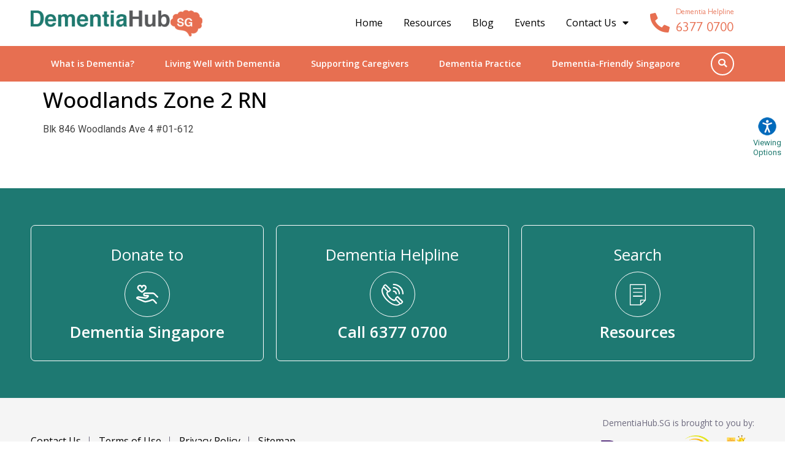

--- FILE ---
content_type: text/html; charset=UTF-8
request_url: https://www.dementiahub.sg/gtpdatabase/woodlands-zone-2-rn/
body_size: 39141
content:
<!doctype html>
<html lang="en-US">
<head>
	<meta charset="UTF-8">
		<meta name="viewport" content="width=device-width, initial-scale=1">
	<link rel="profile" href="https://gmpg.org/xfn/11">
	<meta name='robots' content='noindex, follow' />

	<!-- This site is optimized with the Yoast SEO plugin v26.6 - https://yoast.com/wordpress/plugins/seo/ -->
	<title>Woodlands Zone 2 RN - DementiaHub.SG</title>
	<meta property="og:locale" content="en_US" />
	<meta property="og:type" content="article" />
	<meta property="og:title" content="Woodlands Zone 2 RN - DementiaHub.SG" />
	<meta property="og:description" content="Blk 846 Woodlands Ave 4 #01-612" />
	<meta property="og:url" content="https://www.dementiahub.sg/gtpdatabase/woodlands-zone-2-rn/" />
	<meta property="og:site_name" content="DementiaHub.SG" />
	<meta name="twitter:card" content="summary_large_image" />
	<meta name="twitter:label1" content="Est. reading time" />
	<meta name="twitter:data1" content="1 minute" />
	<script type="application/ld+json" class="yoast-schema-graph">{"@context":"https://schema.org","@graph":[{"@type":"WebPage","@id":"https://www.dementiahub.sg/gtpdatabase/woodlands-zone-2-rn/","url":"https://www.dementiahub.sg/gtpdatabase/woodlands-zone-2-rn/","name":"Woodlands Zone 2 RN - DementiaHub.SG","isPartOf":{"@id":"https://www.dementiahub.sg/#website"},"datePublished":"2023-09-27T15:07:30+00:00","breadcrumb":{"@id":"https://www.dementiahub.sg/gtpdatabase/woodlands-zone-2-rn/#breadcrumb"},"inLanguage":"en-US","potentialAction":[{"@type":"ReadAction","target":["https://www.dementiahub.sg/gtpdatabase/woodlands-zone-2-rn/"]}]},{"@type":"BreadcrumbList","@id":"https://www.dementiahub.sg/gtpdatabase/woodlands-zone-2-rn/#breadcrumb","itemListElement":[{"@type":"ListItem","position":1,"name":"Home","item":"https://www.dementiahub.sg/"},{"@type":"ListItem","position":2,"name":"GTP Database","item":"https://www.dementiahub.sg/gtpdatabase/"},{"@type":"ListItem","position":3,"name":"Woodlands Zone 2 RN"}]},{"@type":"WebSite","@id":"https://www.dementiahub.sg/#website","url":"https://www.dementiahub.sg/","name":"DementiaHub.SG","description":"Singapore’s One-Stop Resource Portal on Dementia","publisher":{"@id":"https://www.dementiahub.sg/#organization"},"potentialAction":[{"@type":"SearchAction","target":{"@type":"EntryPoint","urlTemplate":"https://www.dementiahub.sg/?s={search_term_string}"},"query-input":{"@type":"PropertyValueSpecification","valueRequired":true,"valueName":"search_term_string"}}],"inLanguage":"en-US"},{"@type":"Organization","@id":"https://www.dementiahub.sg/#organization","name":"DementiaHub.SG","url":"https://www.dementiahub.sg/","logo":{"@type":"ImageObject","inLanguage":"en-US","@id":"https://www.dementiahub.sg/#/schema/logo/image/","url":"https://www.dementiahub.sg/wp-content/uploads/2022/06/dementia-hub-sg-logo.png","contentUrl":"https://www.dementiahub.sg/wp-content/uploads/2022/06/dementia-hub-sg-logo.png","width":440,"height":69,"caption":"DementiaHub.SG"},"image":{"@id":"https://www.dementiahub.sg/#/schema/logo/image/"}}]}</script>
	<!-- / Yoast SEO plugin. -->


<link rel="alternate" type="application/rss+xml" title="DementiaHub.SG &raquo; Feed" href="https://www.dementiahub.sg/feed/" />
<link rel="alternate" title="oEmbed (JSON)" type="application/json+oembed" href="https://www.dementiahub.sg/wp-json/oembed/1.0/embed?url=https%3A%2F%2Fwww.dementiahub.sg%2Fgtpdatabase%2Fwoodlands-zone-2-rn%2F" />
<link rel="alternate" title="oEmbed (XML)" type="text/xml+oembed" href="https://www.dementiahub.sg/wp-json/oembed/1.0/embed?url=https%3A%2F%2Fwww.dementiahub.sg%2Fgtpdatabase%2Fwoodlands-zone-2-rn%2F&#038;format=xml" />
<style id='wp-img-auto-sizes-contain-inline-css' type='text/css'>
img:is([sizes=auto i],[sizes^="auto," i]){contain-intrinsic-size:3000px 1500px}
/*# sourceURL=wp-img-auto-sizes-contain-inline-css */
</style>
<link rel='stylesheet' id='mysample-css' href='https://www.dementiahub.sg/wp-content/plugins/os_maintenance/css/mystyle.css?ver=3bf6ce708ec5c175393dd1c48050d647' type='text/css' media='all' />
<link rel='stylesheet' id='wp-block-library-css' href='https://www.dementiahub.sg/wp-includes/css/dist/block-library/style.min.css?ver=3bf6ce708ec5c175393dd1c48050d647' type='text/css' media='all' />
<style id='global-styles-inline-css' type='text/css'>
:root{--wp--preset--aspect-ratio--square: 1;--wp--preset--aspect-ratio--4-3: 4/3;--wp--preset--aspect-ratio--3-4: 3/4;--wp--preset--aspect-ratio--3-2: 3/2;--wp--preset--aspect-ratio--2-3: 2/3;--wp--preset--aspect-ratio--16-9: 16/9;--wp--preset--aspect-ratio--9-16: 9/16;--wp--preset--color--black: #000000;--wp--preset--color--cyan-bluish-gray: #abb8c3;--wp--preset--color--white: #ffffff;--wp--preset--color--pale-pink: #f78da7;--wp--preset--color--vivid-red: #cf2e2e;--wp--preset--color--luminous-vivid-orange: #ff6900;--wp--preset--color--luminous-vivid-amber: #fcb900;--wp--preset--color--light-green-cyan: #7bdcb5;--wp--preset--color--vivid-green-cyan: #00d084;--wp--preset--color--pale-cyan-blue: #8ed1fc;--wp--preset--color--vivid-cyan-blue: #0693e3;--wp--preset--color--vivid-purple: #9b51e0;--wp--preset--gradient--vivid-cyan-blue-to-vivid-purple: linear-gradient(135deg,rgb(6,147,227) 0%,rgb(155,81,224) 100%);--wp--preset--gradient--light-green-cyan-to-vivid-green-cyan: linear-gradient(135deg,rgb(122,220,180) 0%,rgb(0,208,130) 100%);--wp--preset--gradient--luminous-vivid-amber-to-luminous-vivid-orange: linear-gradient(135deg,rgb(252,185,0) 0%,rgb(255,105,0) 100%);--wp--preset--gradient--luminous-vivid-orange-to-vivid-red: linear-gradient(135deg,rgb(255,105,0) 0%,rgb(207,46,46) 100%);--wp--preset--gradient--very-light-gray-to-cyan-bluish-gray: linear-gradient(135deg,rgb(238,238,238) 0%,rgb(169,184,195) 100%);--wp--preset--gradient--cool-to-warm-spectrum: linear-gradient(135deg,rgb(74,234,220) 0%,rgb(151,120,209) 20%,rgb(207,42,186) 40%,rgb(238,44,130) 60%,rgb(251,105,98) 80%,rgb(254,248,76) 100%);--wp--preset--gradient--blush-light-purple: linear-gradient(135deg,rgb(255,206,236) 0%,rgb(152,150,240) 100%);--wp--preset--gradient--blush-bordeaux: linear-gradient(135deg,rgb(254,205,165) 0%,rgb(254,45,45) 50%,rgb(107,0,62) 100%);--wp--preset--gradient--luminous-dusk: linear-gradient(135deg,rgb(255,203,112) 0%,rgb(199,81,192) 50%,rgb(65,88,208) 100%);--wp--preset--gradient--pale-ocean: linear-gradient(135deg,rgb(255,245,203) 0%,rgb(182,227,212) 50%,rgb(51,167,181) 100%);--wp--preset--gradient--electric-grass: linear-gradient(135deg,rgb(202,248,128) 0%,rgb(113,206,126) 100%);--wp--preset--gradient--midnight: linear-gradient(135deg,rgb(2,3,129) 0%,rgb(40,116,252) 100%);--wp--preset--font-size--small: 13px;--wp--preset--font-size--medium: 20px;--wp--preset--font-size--large: 36px;--wp--preset--font-size--x-large: 42px;--wp--preset--spacing--20: 0.44rem;--wp--preset--spacing--30: 0.67rem;--wp--preset--spacing--40: 1rem;--wp--preset--spacing--50: 1.5rem;--wp--preset--spacing--60: 2.25rem;--wp--preset--spacing--70: 3.38rem;--wp--preset--spacing--80: 5.06rem;--wp--preset--shadow--natural: 6px 6px 9px rgba(0, 0, 0, 0.2);--wp--preset--shadow--deep: 12px 12px 50px rgba(0, 0, 0, 0.4);--wp--preset--shadow--sharp: 6px 6px 0px rgba(0, 0, 0, 0.2);--wp--preset--shadow--outlined: 6px 6px 0px -3px rgb(255, 255, 255), 6px 6px rgb(0, 0, 0);--wp--preset--shadow--crisp: 6px 6px 0px rgb(0, 0, 0);}:root { --wp--style--global--content-size: 800px;--wp--style--global--wide-size: 1200px; }:where(body) { margin: 0; }.wp-site-blocks > .alignleft { float: left; margin-right: 2em; }.wp-site-blocks > .alignright { float: right; margin-left: 2em; }.wp-site-blocks > .aligncenter { justify-content: center; margin-left: auto; margin-right: auto; }:where(.wp-site-blocks) > * { margin-block-start: 24px; margin-block-end: 0; }:where(.wp-site-blocks) > :first-child { margin-block-start: 0; }:where(.wp-site-blocks) > :last-child { margin-block-end: 0; }:root { --wp--style--block-gap: 24px; }:root :where(.is-layout-flow) > :first-child{margin-block-start: 0;}:root :where(.is-layout-flow) > :last-child{margin-block-end: 0;}:root :where(.is-layout-flow) > *{margin-block-start: 24px;margin-block-end: 0;}:root :where(.is-layout-constrained) > :first-child{margin-block-start: 0;}:root :where(.is-layout-constrained) > :last-child{margin-block-end: 0;}:root :where(.is-layout-constrained) > *{margin-block-start: 24px;margin-block-end: 0;}:root :where(.is-layout-flex){gap: 24px;}:root :where(.is-layout-grid){gap: 24px;}.is-layout-flow > .alignleft{float: left;margin-inline-start: 0;margin-inline-end: 2em;}.is-layout-flow > .alignright{float: right;margin-inline-start: 2em;margin-inline-end: 0;}.is-layout-flow > .aligncenter{margin-left: auto !important;margin-right: auto !important;}.is-layout-constrained > .alignleft{float: left;margin-inline-start: 0;margin-inline-end: 2em;}.is-layout-constrained > .alignright{float: right;margin-inline-start: 2em;margin-inline-end: 0;}.is-layout-constrained > .aligncenter{margin-left: auto !important;margin-right: auto !important;}.is-layout-constrained > :where(:not(.alignleft):not(.alignright):not(.alignfull)){max-width: var(--wp--style--global--content-size);margin-left: auto !important;margin-right: auto !important;}.is-layout-constrained > .alignwide{max-width: var(--wp--style--global--wide-size);}body .is-layout-flex{display: flex;}.is-layout-flex{flex-wrap: wrap;align-items: center;}.is-layout-flex > :is(*, div){margin: 0;}body .is-layout-grid{display: grid;}.is-layout-grid > :is(*, div){margin: 0;}body{padding-top: 0px;padding-right: 0px;padding-bottom: 0px;padding-left: 0px;}a:where(:not(.wp-element-button)){text-decoration: underline;}:root :where(.wp-element-button, .wp-block-button__link){background-color: #32373c;border-width: 0;color: #fff;font-family: inherit;font-size: inherit;font-style: inherit;font-weight: inherit;letter-spacing: inherit;line-height: inherit;padding-top: calc(0.667em + 2px);padding-right: calc(1.333em + 2px);padding-bottom: calc(0.667em + 2px);padding-left: calc(1.333em + 2px);text-decoration: none;text-transform: inherit;}.has-black-color{color: var(--wp--preset--color--black) !important;}.has-cyan-bluish-gray-color{color: var(--wp--preset--color--cyan-bluish-gray) !important;}.has-white-color{color: var(--wp--preset--color--white) !important;}.has-pale-pink-color{color: var(--wp--preset--color--pale-pink) !important;}.has-vivid-red-color{color: var(--wp--preset--color--vivid-red) !important;}.has-luminous-vivid-orange-color{color: var(--wp--preset--color--luminous-vivid-orange) !important;}.has-luminous-vivid-amber-color{color: var(--wp--preset--color--luminous-vivid-amber) !important;}.has-light-green-cyan-color{color: var(--wp--preset--color--light-green-cyan) !important;}.has-vivid-green-cyan-color{color: var(--wp--preset--color--vivid-green-cyan) !important;}.has-pale-cyan-blue-color{color: var(--wp--preset--color--pale-cyan-blue) !important;}.has-vivid-cyan-blue-color{color: var(--wp--preset--color--vivid-cyan-blue) !important;}.has-vivid-purple-color{color: var(--wp--preset--color--vivid-purple) !important;}.has-black-background-color{background-color: var(--wp--preset--color--black) !important;}.has-cyan-bluish-gray-background-color{background-color: var(--wp--preset--color--cyan-bluish-gray) !important;}.has-white-background-color{background-color: var(--wp--preset--color--white) !important;}.has-pale-pink-background-color{background-color: var(--wp--preset--color--pale-pink) !important;}.has-vivid-red-background-color{background-color: var(--wp--preset--color--vivid-red) !important;}.has-luminous-vivid-orange-background-color{background-color: var(--wp--preset--color--luminous-vivid-orange) !important;}.has-luminous-vivid-amber-background-color{background-color: var(--wp--preset--color--luminous-vivid-amber) !important;}.has-light-green-cyan-background-color{background-color: var(--wp--preset--color--light-green-cyan) !important;}.has-vivid-green-cyan-background-color{background-color: var(--wp--preset--color--vivid-green-cyan) !important;}.has-pale-cyan-blue-background-color{background-color: var(--wp--preset--color--pale-cyan-blue) !important;}.has-vivid-cyan-blue-background-color{background-color: var(--wp--preset--color--vivid-cyan-blue) !important;}.has-vivid-purple-background-color{background-color: var(--wp--preset--color--vivid-purple) !important;}.has-black-border-color{border-color: var(--wp--preset--color--black) !important;}.has-cyan-bluish-gray-border-color{border-color: var(--wp--preset--color--cyan-bluish-gray) !important;}.has-white-border-color{border-color: var(--wp--preset--color--white) !important;}.has-pale-pink-border-color{border-color: var(--wp--preset--color--pale-pink) !important;}.has-vivid-red-border-color{border-color: var(--wp--preset--color--vivid-red) !important;}.has-luminous-vivid-orange-border-color{border-color: var(--wp--preset--color--luminous-vivid-orange) !important;}.has-luminous-vivid-amber-border-color{border-color: var(--wp--preset--color--luminous-vivid-amber) !important;}.has-light-green-cyan-border-color{border-color: var(--wp--preset--color--light-green-cyan) !important;}.has-vivid-green-cyan-border-color{border-color: var(--wp--preset--color--vivid-green-cyan) !important;}.has-pale-cyan-blue-border-color{border-color: var(--wp--preset--color--pale-cyan-blue) !important;}.has-vivid-cyan-blue-border-color{border-color: var(--wp--preset--color--vivid-cyan-blue) !important;}.has-vivid-purple-border-color{border-color: var(--wp--preset--color--vivid-purple) !important;}.has-vivid-cyan-blue-to-vivid-purple-gradient-background{background: var(--wp--preset--gradient--vivid-cyan-blue-to-vivid-purple) !important;}.has-light-green-cyan-to-vivid-green-cyan-gradient-background{background: var(--wp--preset--gradient--light-green-cyan-to-vivid-green-cyan) !important;}.has-luminous-vivid-amber-to-luminous-vivid-orange-gradient-background{background: var(--wp--preset--gradient--luminous-vivid-amber-to-luminous-vivid-orange) !important;}.has-luminous-vivid-orange-to-vivid-red-gradient-background{background: var(--wp--preset--gradient--luminous-vivid-orange-to-vivid-red) !important;}.has-very-light-gray-to-cyan-bluish-gray-gradient-background{background: var(--wp--preset--gradient--very-light-gray-to-cyan-bluish-gray) !important;}.has-cool-to-warm-spectrum-gradient-background{background: var(--wp--preset--gradient--cool-to-warm-spectrum) !important;}.has-blush-light-purple-gradient-background{background: var(--wp--preset--gradient--blush-light-purple) !important;}.has-blush-bordeaux-gradient-background{background: var(--wp--preset--gradient--blush-bordeaux) !important;}.has-luminous-dusk-gradient-background{background: var(--wp--preset--gradient--luminous-dusk) !important;}.has-pale-ocean-gradient-background{background: var(--wp--preset--gradient--pale-ocean) !important;}.has-electric-grass-gradient-background{background: var(--wp--preset--gradient--electric-grass) !important;}.has-midnight-gradient-background{background: var(--wp--preset--gradient--midnight) !important;}.has-small-font-size{font-size: var(--wp--preset--font-size--small) !important;}.has-medium-font-size{font-size: var(--wp--preset--font-size--medium) !important;}.has-large-font-size{font-size: var(--wp--preset--font-size--large) !important;}.has-x-large-font-size{font-size: var(--wp--preset--font-size--x-large) !important;}
/*# sourceURL=global-styles-inline-css */
</style>

<link rel='stylesheet' id='wpml-blocks-css' href='https://www.dementiahub.sg/wp-content/plugins/sitepress-multilingual-cms/dist/css/blocks/styles.css?ver=4.6.15' type='text/css' media='all' />
<link rel='stylesheet' id='contact-form-7-css' href='https://www.dementiahub.sg/wp-content/plugins/contact-form-7/includes/css/styles.css?ver=6.1.4' type='text/css' media='all' />
<style id='contact-form-7-inline-css' type='text/css'>
.wpcf7 .wpcf7-recaptcha iframe {margin-bottom: 0;}.wpcf7 .wpcf7-recaptcha[data-align="center"] > div {margin: 0 auto;}.wpcf7 .wpcf7-recaptcha[data-align="right"] > div {margin: 0 0 0 auto;}
/*# sourceURL=contact-form-7-inline-css */
</style>
<link rel='stylesheet' id='launchpad_feedback_css-css' href='https://www.dementiahub.sg/wp-content/plugins/launchpad-article-feedback/assets/css/launchpad_feedback.css?ver=1.1' type='text/css' media='all' />
<link rel='stylesheet' id='sbttb-fonts-css' href='https://www.dementiahub.sg/wp-content/plugins/smooth-back-to-top-button/assets/css/sbttb-fonts.css?ver=1.2' type='text/css' media='all' />
<link rel='stylesheet' id='sbttb-style-css' href='https://www.dementiahub.sg/wp-content/plugins/smooth-back-to-top-button/assets/css/smooth-back-to-top-button.css?ver=1.2' type='text/css' media='all' />
<link rel='stylesheet' id='wpml-legacy-horizontal-list-0-css' href='https://www.dementiahub.sg/wp-content/plugins/sitepress-multilingual-cms/templates/language-switchers/legacy-list-horizontal/style.min.css?ver=1' type='text/css' media='all' />
<link rel='stylesheet' id='wpml-menu-item-0-css' href='https://www.dementiahub.sg/wp-content/plugins/sitepress-multilingual-cms/templates/language-switchers/menu-item/style.min.css?ver=1' type='text/css' media='all' />
<link rel='stylesheet' id='ivory-search-styles-css' href='https://www.dementiahub.sg/wp-content/plugins/add-search-to-menu/public/css/ivory-search.min.css?ver=5.5.13' type='text/css' media='all' />
<link rel='stylesheet' id='search-filter-plugin-styles-css' href='https://www.dementiahub.sg/wp-content/plugins/search-filter-pro/public/assets/css/search-filter.min.css?ver=9.5.16' type='text/css' media='all' />
<link rel='stylesheet' id='mdp-speaker-css' href='https://www.dementiahub.sg/wp-content/plugins/speaker/css/speaker.min.css?ver=4.1.3' type='text/css' media='all' />
<style id='mdp-speaker-inline-css' type='text/css'>

            .mdp-speaker-wrapper {
	            --mdp-speaker-player-padding: 0px 0px 0px 0px;
	            --mdp-speaker-player-margin: 0px 0px 20px 0px;
	            --mdp-speaker-player-radius: 100px 100px 100px 100px;
	            --mdp-speaker-player-color: rgba(2, 83, 238, 0.09);
	            --mdp-speaker-player-thumbnail-height: 250px;
	            --mdp-speaker-player-color-controls: rgba(30, 121, 114, 1);
	            --mdp-speaker-player-color-controls-hover: rgba(255, 255, 255, 1);
	            --mdp-speaker-player-color-text: rgba(68, 108, 184, 1);
	            --mdp-speaker-player-icon-size: 16px;
	            --mdp-speaker-player-font-size: 12px;
	            --mdp-speaker-player-wave-color: rgba(2, 83, 238, 0.5);
	            --mdp-speaker-player-progress-color: rgba(30, 121, 114, 1);
	            --mdp-speaker-row-gap: 20px;
	        }
        .mdp-speaker-box{
		margin-bottom: 15px !important;
	background: #fff;
}
.mejs-horizontal-volume-slider, .mejs-time-handle-content{
		display: none !important;
}
.mejs-time-handle{
		background: #e76f51 !important;
    padding: 5px !important;
    margin-top: -4px !important; 
}
.mdp-speaker--speed button.mdp-speaker--speed-button {
    padding: .4em 1.25em !important;
}
.mdp-speaker-wrapper{
	display: none !important;
	position: absolute !important;
  z-index: 99 !important;
	transition: all 1s ease !important;
/* 	margin-top: 680px; */
	margin-top: -15px !important;
}
.show_hide_button{
	display: block !important;
	min-width: 100% !important;
	width: 100% !important;
}

/* .mdp-speaker-wrapper{
		position: absolute;
		margin-top: -52px;
	  margin-left: 11px;
}
.mdp-speaker-box{
		width: 54px;
	  margin: 0 0 0 auto;
}
.mejs-time, .mejs-time-rail, .mejs-horizontal-volume-slider, .mejs-volume-button{
		display: none !important;
} */


.show_hide_button .mdp-speaker--speed{
	display: none;
}
.mdp-speaker--speed {
	margin-bottom: 2px;
}
.mdp-speaker--speed .mdp-speaker--speed-button:hover{
	color: #fff;	
}
.mdp-speaker--speed button.mdp-speaker--speed-button {
    padding: 0.1em 1em !important;
    font-size: 12px;
}
/*# sourceURL=mdp-speaker-inline-css */
</style>
<link rel='stylesheet' id='mdp-speaker-player-mediaelement-css' href='https://www.dementiahub.sg/wp-content/plugins/speaker/css/speaker-player-mediaelement.min.css?ver=4.1.3' type='text/css' media='all' />
<link rel='stylesheet' id='parent-style-css' href='https://www.dementiahub.sg/wp-content/themes/dementiahub/style.css?ver=3bf6ce708ec5c175393dd1c48050d647' type='text/css' media='all' />
<link rel='stylesheet' id='overwrite-style-css' href='https://www.dementiahub.sg/wp-content/themes/dementiahub/overwrite.css?ver=777' type='text/css' media='all' />
<link rel='stylesheet' id='dementiahub-fw-css' href='https://www.dementiahub.sg/wp-content/themes/dementiahub/all.min.css?ver=2497' type='text/css' media='all' />
<link rel='stylesheet' id='hello-elementor-css' href='https://www.dementiahub.sg/wp-content/themes/hello-elementor/style.min.css?ver=3.2.1' type='text/css' media='all' />
<link rel='stylesheet' id='hello-elementor-theme-style-css' href='https://www.dementiahub.sg/wp-content/themes/hello-elementor/theme.min.css?ver=3.2.1' type='text/css' media='all' />
<link rel='stylesheet' id='hello-elementor-header-footer-css' href='https://www.dementiahub.sg/wp-content/themes/hello-elementor/header-footer.min.css?ver=3.2.1' type='text/css' media='all' />
<link rel='stylesheet' id='elementor-frontend-css' href='https://www.dementiahub.sg/wp-content/plugins/elementor/assets/css/frontend.min.css?ver=3.34.2' type='text/css' media='all' />
<style id='elementor-frontend-inline-css' type='text/css'>
.elementor-kit-5{--e-global-color-primary:#000000;--e-global-color-secondary:#54595F;--e-global-color-text:#000000;--e-global-color-accent:#61CE70;--e-global-color-022f848:#E76F51;--e-global-color-50babb8:#333333;--e-global-color-06beadd:#000000;--e-global-color-dd4fc89:#1F796F;--e-global-color-f7853e5:#CCCCCC;--e-global-color-1bca8ec:#EBEBEB;--e-global-color-1766e91:#444444;--e-global-color-8bc54f9:#FFFFFF;--e-global-color-0117b64:#060000;--e-global-typography-primary-font-family:"Roboto";--e-global-typography-primary-font-weight:600;--e-global-typography-secondary-font-family:"Roboto Slab";--e-global-typography-secondary-font-weight:400;--e-global-typography-text-font-family:"Roboto";--e-global-typography-text-font-weight:400;--e-global-typography-accent-font-family:"Roboto";--e-global-typography-accent-font-weight:500;--e-global-typography-08a901f-font-family:"Open Sans";--e-global-typography-08a901f-font-size:1.2em;--e-global-typography-3c56d91-font-family:"Roboto";--e-global-typography-3c56d91-font-size:1.7em;--e-global-typography-3c56d91-font-weight:600;--e-global-typography-5bbaa1e-font-family:"Roboto";--e-global-typography-5bbaa1e-font-size:1.2em;--e-global-typography-5bbaa1e-font-weight:600;--e-global-typography-a29fae6-font-family:"Open Sans";--e-global-typography-a29fae6-font-size:2.2em;--e-global-typography-8d2caca-font-family:"Open Sans";--e-global-typography-8d2caca-font-size:1.5em;--e-global-typography-8d2caca-font-weight:600;--e-global-typography-22c4cec-font-family:"Open Sans";--e-global-typography-22c4cec-font-size:1.1em;--e-global-typography-a71a5c7-font-family:"Open Sans";--e-global-typography-a71a5c7-font-size:2em;--e-global-typography-a71a5c7-font-weight:600;--e-global-typography-0add773-font-family:"Linden Hill";--e-global-typography-0add773-font-size:1.7em;--e-global-typography-0add773-font-weight:600;color:#444444;}.elementor-kit-5 e-page-transition{background-color:#FFBC7D;}.elementor-kit-5 h1{color:#000000;font-family:"Open Sans", Sans-serif;font-size:2.2em;}.elementor-kit-5 h2{color:#000000;font-family:"Open Sans", Sans-serif;font-size:2em;}.elementor-kit-5 h3{color:#000000;font-family:"Open Sans", Sans-serif;font-size:1.2em;}.elementor-kit-5 h5{color:var( --e-global-color-1766e91 );font-family:"Roboto", Sans-serif;font-size:1.2em;font-weight:500;}.elementor-section.elementor-section-boxed > .elementor-container{max-width:1200px;}.e-con{--container-max-width:1200px;}.elementor-widget:not(:last-child){margin-block-end:20px;}.elementor-element{--widgets-spacing:20px 20px;}{}h1.entry-title{display:var(--page-title-display);}.site-header .site-branding{flex-direction:column;align-items:stretch;}.site-header{padding-inline-end:0px;padding-inline-start:0px;}.site-footer .site-branding{flex-direction:column;align-items:stretch;}@media(max-width:1024px){.elementor-section.elementor-section-boxed > .elementor-container{max-width:1024px;}.e-con{--container-max-width:1024px;}}@media(max-width:767px){.elementor-section.elementor-section-boxed > .elementor-container{max-width:767px;}.e-con{--container-max-width:767px;}}
.elementor-20 .elementor-element.elementor-element-f6161bb:not(.elementor-motion-effects-element-type-background), .elementor-20 .elementor-element.elementor-element-f6161bb > .elementor-motion-effects-container > .elementor-motion-effects-layer{background-color:#FFFFFF;}.elementor-20 .elementor-element.elementor-element-f6161bb{transition:background 0.3s, border 0.3s, border-radius 0.3s, box-shadow 0.3s;z-index:999;}.elementor-20 .elementor-element.elementor-element-f6161bb > .elementor-background-overlay{transition:background 0.3s, border-radius 0.3s, opacity 0.3s;}.elementor-20 .elementor-element.elementor-element-4f5172f > .elementor-element-populated{padding:0px 0px 0px 0px;}.elementor-20 .elementor-element.elementor-element-72d4e72:not(.elementor-motion-effects-element-type-background) > .elementor-widget-wrap, .elementor-20 .elementor-element.elementor-element-72d4e72 > .elementor-widget-wrap > .elementor-motion-effects-container > .elementor-motion-effects-layer{background-color:#1E796F;}.elementor-20 .elementor-element.elementor-element-72d4e72 > .elementor-element-populated{transition:background 0.3s, border 0.3s, border-radius 0.3s, box-shadow 0.3s;}.elementor-20 .elementor-element.elementor-element-72d4e72 > .elementor-element-populated > .elementor-background-overlay{transition:background 0.3s, border-radius 0.3s, opacity 0.3s;}.elementor-widget-icon-box.elementor-view-stacked .elementor-icon{background-color:var( --e-global-color-primary );}.elementor-widget-icon-box.elementor-view-framed .elementor-icon, .elementor-widget-icon-box.elementor-view-default .elementor-icon{fill:var( --e-global-color-primary );color:var( --e-global-color-primary );border-color:var( --e-global-color-primary );}.elementor-widget-icon-box .elementor-icon-box-title{color:var( --e-global-color-primary );}.elementor-widget-icon-box .elementor-icon-box-title, .elementor-widget-icon-box .elementor-icon-box-title a{font-family:var( --e-global-typography-primary-font-family ), Sans-serif;font-weight:var( --e-global-typography-primary-font-weight );}.elementor-widget-icon-box .elementor-icon-box-description{color:var( --e-global-color-text );font-family:var( --e-global-typography-text-font-family ), Sans-serif;font-weight:var( --e-global-typography-text-font-weight );}.elementor-20 .elementor-element.elementor-element-1bccd7c .elementor-icon-box-title{margin-bottom:0px;color:#FFFFFF;}.elementor-20 .elementor-element.elementor-element-1bccd7c .elementor-icon-box-title, .elementor-20 .elementor-element.elementor-element-1bccd7c .elementor-icon-box-title a{font-family:"Gill Sans", Sans-serif;font-size:14px;font-weight:400;line-height:20px;}.elementor-20 .elementor-element.elementor-element-1bccd7c .elementor-icon-box-description{color:#FFFFFF;font-family:"Gill Sans", Sans-serif;font-size:22px;font-weight:400;}.elementor-20 .elementor-element.elementor-element-edccd43{border-style:solid;border-width:0px 0px 0px 0px;border-color:#DFDFDF;transition:background 0.3s, border 0.3s, border-radius 0.3s, box-shadow 0.3s;padding:0px 0px 0px 0px;}.elementor-20 .elementor-element.elementor-element-edccd43 > .elementor-background-overlay{transition:background 0.3s, border-radius 0.3s, opacity 0.3s;}.elementor-bc-flex-widget .elementor-20 .elementor-element.elementor-element-afd17ac.elementor-column .elementor-widget-wrap{align-items:center;}.elementor-20 .elementor-element.elementor-element-afd17ac.elementor-column.elementor-element[data-element_type="column"] > .elementor-widget-wrap.elementor-element-populated{align-content:center;align-items:center;}.elementor-20 .elementor-element.elementor-element-afd17ac > .elementor-widget-wrap > .elementor-widget:not(.elementor-widget__width-auto):not(.elementor-widget__width-initial):not(:last-child):not(.elementor-absolute){margin-bottom:0px;}.elementor-20 .elementor-element.elementor-element-afd17ac > .elementor-element-populated{margin:6px 0px 5px 0px;--e-column-margin-right:0px;--e-column-margin-left:0px;}.elementor-widget-theme-site-logo .widget-image-caption{color:var( --e-global-color-text );font-family:var( --e-global-typography-text-font-family ), Sans-serif;font-weight:var( --e-global-typography-text-font-weight );}.elementor-20 .elementor-element.elementor-element-5653480 > .elementor-widget-container{margin:0px 0px 0px 0px;padding:0px 0px 0px 0px;}.elementor-20 .elementor-element.elementor-element-5653480{text-align:left;}.elementor-20 .elementor-element.elementor-element-5653480 img{width:300px;}.elementor-bc-flex-widget .elementor-20 .elementor-element.elementor-element-2a79577.elementor-column .elementor-widget-wrap{align-items:center;}.elementor-20 .elementor-element.elementor-element-2a79577.elementor-column.elementor-element[data-element_type="column"] > .elementor-widget-wrap.elementor-element-populated{align-content:center;align-items:center;}.elementor-widget-pp-advanced-menu .pp-advanced-menu--main .pp-menu-item{color:var( --e-global-color-text );}.elementor-widget-pp-advanced-menu .pp-advanced-menu--main .pp-menu-item:hover,
					.elementor-widget-pp-advanced-menu .pp-advanced-menu--main .pp-menu-item.pp-menu-item-active,
					.elementor-widget-pp-advanced-menu .pp-advanced-menu--main .pp-menu-item.highlighted,
					.elementor-widget-pp-advanced-menu .pp-advanced-menu--main .pp-menu-item:focus{color:var( --e-global-color-accent );}.elementor-widget-pp-advanced-menu .pp-advanced-menu--main:not(.pp--pointer-framed) .pp-menu-item:before,
					.elementor-widget-pp-advanced-menu .pp-advanced-menu--main:not(.pp--pointer-framed) .pp-menu-item:after{background-color:var( --e-global-color-accent );}.elementor-widget-pp-advanced-menu .pp--pointer-framed .pp-menu-item:before,
					.elementor-widget-pp-advanced-menu .pp--pointer-framed .pp-menu-item:after{border-color:var( --e-global-color-accent );}.elementor-widget-pp-advanced-menu .pp--pointer-brackets .pp-menu-item:before,
					.elementor-widget-pp-advanced-menu .pp--pointer-brackets .pp-menu-item:after{color:var( --e-global-color-accent );}.elementor-widget-pp-advanced-menu .pp-menu-toggle .pp-menu-toggle-label{font-family:var( --e-global-typography-primary-font-family ), Sans-serif;font-weight:var( --e-global-typography-primary-font-weight );}.elementor-widget-pp-advanced-menu .pp-advanced-menu--dropdown .pp-menu-item, .elementor-widget-pp-advanced-menu .pp-advanced-menu--dropdown .pp-sub-item, .pp-advanced-menu--dropdown.pp-advanced-menu__container.pp-menu-{{ID}} .sub-menu .pp-menu-item, .pp-advanced-menu--dropdown.pp-advanced-menu__container.pp-menu-{{ID}} .sub-menu .pp-sub-item{font-family:var( --e-global-typography-accent-font-family ), Sans-serif;font-weight:var( --e-global-typography-accent-font-weight );}.elementor-20 .elementor-element.elementor-element-ea7779e > .elementor-widget-container{margin:0px 15px 0px 0px;}.elementor-20 .elementor-element.elementor-element-ea7779e .pp-menu-toggle{margin-left:auto;background-color:#E76F51;}.elementor-20 .elementor-element.elementor-element-ea7779e .pp-advanced-menu--main .pp-menu-item{color:#000000;padding-left:0px;padding-right:0px;padding-top:0px;padding-bottom:0px;}.elementor-20 .elementor-element.elementor-element-ea7779e .pp-advanced-menu--main .pp-menu-item:hover,
					.elementor-20 .elementor-element.elementor-element-ea7779e .pp-advanced-menu--main .pp-menu-item.pp-menu-item-active,
					.elementor-20 .elementor-element.elementor-element-ea7779e .pp-advanced-menu--main .pp-menu-item.highlighted,
					.elementor-20 .elementor-element.elementor-element-ea7779e .pp-advanced-menu--main .pp-menu-item:focus{color:#E76F51;}.elementor-20 .elementor-element.elementor-element-ea7779e .pp-advanced-menu--main .pp-menu-item.pp-menu-item-active, .elementor-20 .elementor-element.elementor-element-ea7779e .pp-advanced-menu--main .menu-item.current-menu-ancestor .pp-menu-item{color:#E76F51;}body:not(.rtl) .elementor-20 .elementor-element.elementor-element-ea7779e .pp-advanced-menu--layout-horizontal .pp-advanced-menu > li:not(:last-child){margin-right:34px;}body.rtl .elementor-20 .elementor-element.elementor-element-ea7779e .pp-advanced-menu--layout-horizontal .pp-advanced-menu > li:not(:last-child){margin-left:34px;}.elementor-20 .elementor-element.elementor-element-ea7779e .pp-advanced-menu--main:not(.pp-advanced-menu--layout-horizontal) .pp-advanced-menu > li:not(:last-child){margin-bottom:34px;}.elementor-20 .elementor-element.elementor-element-ea7779e .pp-advanced-menu--main .pp-advanced-menu--dropdown a, .elementor-20 .elementor-element.elementor-element-ea7779e .pp-advanced-menu--type-default .pp-advanced-menu--dropdown.pp-menu-default a, .elementor-20 .elementor-element.elementor-element-ea7779e .pp-menu-toggle{color:#000000;}.elementor-20 .elementor-element.elementor-element-ea7779e .pp-advanced-menu--main .pp-advanced-menu--dropdown a:hover, .elementor-20 .elementor-element.elementor-element-ea7779e .pp-advanced-menu--type-default .pp-advanced-menu--dropdown.pp-menu-default a:hover, .elementor-20 .elementor-element.elementor-element-ea7779e .pp-menu-toggle:hover{color:#E76F51;}.elementor-20 .elementor-element.elementor-element-ea7779e .pp-advanced-menu--main .pp-advanced-menu--dropdown a.pp-menu-item-active, .elementor-20 .elementor-element.elementor-element-ea7779e .pp-advanced-menu--type-default .pp-advanced-menu--dropdown.pp-menu-default a.pp-menu-item-active{color:#E76F51;}.elementor-20 .elementor-element.elementor-element-ea7779e .pp-advanced-menu--main .pp-advanced-menu--dropdown{min-width:200px;}.elementor-20 .elementor-element.elementor-element-ea7779e .pp-menu-toggle .pp-hamburger .pp-hamburger-box .pp-hamburger-inner,
					.elementor-20 .elementor-element.elementor-element-ea7779e .pp-menu-toggle .pp-hamburger .pp-hamburger-box .pp-hamburger-inner:before,
					.elementor-20 .elementor-element.elementor-element-ea7779e .pp-menu-toggle .pp-hamburger .pp-hamburger-box .pp-hamburger-inner:after{background-color:#FFFFFF;}.elementor-20 .elementor-element.elementor-element-ea7779e .pp-menu-toggle .pp-icon, .elementor-20 .elementor-element.elementor-element-ea7779e .pp-menu-toggle .pp-menu-toggle-label{color:#FFFFFF;}.elementor-20 .elementor-element.elementor-element-ea7779e .pp-menu-toggle .pp-icon svg{fill:#FFFFFF;}.elementor-20 .elementor-element.elementor-element-ea7779e .pp-menu-toggle:hover .pp-hamburger .pp-hamburger-box .pp-hamburger-inner,
					.elementor-20 .elementor-element.elementor-element-ea7779e .pp-menu-toggle:hover .pp-hamburger .pp-hamburger-box .pp-hamburger-inner:before,
					.elementor-20 .elementor-element.elementor-element-ea7779e .pp-menu-toggle:hover .pp-hamburger .pp-hamburger-box .pp-hamburger-inner:after{background-color:#E76F51;}.elementor-20 .elementor-element.elementor-element-ea7779e .pp-menu-toggle:hover .pp-icon, .elementor-20 .elementor-element.elementor-element-ea7779e .pp-menu-toggle:hover .pp-menu-toggle-label{color:#E76F51;}.elementor-20 .elementor-element.elementor-element-ea7779e .pp-menu-toggle:hover .pp-icon svg{fill:#E76F51;}.elementor-20 .elementor-element.elementor-element-ea7779e .pp-menu-toggle:hover{background-color:#1F796F;border-color:#1F796F;}.elementor-20 .elementor-element.elementor-element-ea7779e .pp-advanced-menu--dropdown a, .pp-advanced-menu--dropdown.pp-advanced-menu__container.pp-menu-ea7779e a{justify-content:space-between;}.elementor-20 .elementor-element.elementor-element-ea7779e .pp-advanced-menu--dropdown.pp-advanced-menu__container .pp-menu-item,
					.pp-advanced-menu--dropdown.pp-advanced-menu__container.pp-menu-ea7779e .pp-menu-item{color:#000000;}.elementor-20 .elementor-element.elementor-element-ea7779e .pp-advanced-menu--dropdown.pp-advanced-menu__container a.pp-sub-item,
					.pp-advanced-menu--dropdown.pp-advanced-menu__container.pp-menu-ea7779e a.pp-sub-item, .pp-advanced-menu--dropdown.pp-advanced-menu__container.pp-menu-ea7779e .sub-menu{background-color:#00000000;}.elementor-20 .elementor-element.elementor-element-ea7779e .pp-advanced-menu--dropdown.pp-advanced-menu__container a.pp-sub-item, .pp-advanced-menu--dropdown.pp-advanced-menu__container.pp-menu-ea7779e a.pp-sub-item{color:#3A3A3A;}.elementor-20 .elementor-element.elementor-element-ea7779e .pp-advanced-menu--dropdown.pp-advanced-menu__container .pp-menu-item:hover,
					.elementor-20 .elementor-element.elementor-element-ea7779e .pp-advanced-menu--dropdown.pp-advanced-menu__container .pp-menu-item:focus,
					.elementor-20 .elementor-element.elementor-element-ea7779e .pp-advanced-menu--dropdown.pp-advanced-menu__container .pp-menu-item.pp-menu-item-active,
					.pp-advanced-menu--dropdown.pp-advanced-menu__container.pp-menu-ea7779e .pp-menu-item:hover,
					.pp-advanced-menu--dropdown.pp-advanced-menu__container.pp-menu-ea7779e .pp-menu-item:focus,
					.pp-advanced-menu--dropdown.pp-advanced-menu__container.pp-menu-ea7779e .pp-menu-item.pp-menu-item-active{color:#E76F51;}.elementor-20 .elementor-element.elementor-element-ea7779e .pp-advanced-menu--dropdown.pp-advanced-menu__container a.pp-sub-item:hover, .pp-advanced-menu--dropdown.pp-advanced-menu__container.pp-menu-ea7779e a.pp-sub-item:hover{color:#E76F51;}body.pp-menu--off-canvas .pp-advanced-menu--dropdown.pp-menu-ea7779e .pp-menu-close, .elementor-20 .elementor-element.elementor-element-ea7779e .pp-advanced-menu--type-full-screen .pp-advanced-menu--dropdown.pp-advanced-menu__container .pp-menu-close{width:40px;height:40px;}body.pp-menu--off-canvas .pp-advanced-menu--dropdown.pp-menu-ea7779e .pp-menu-close:before, .elementor-20 .elementor-element.elementor-element-ea7779e .pp-advanced-menu--type-full-screen .pp-advanced-menu--dropdown.pp-advanced-menu__container .pp-menu-close:before,
					body.pp-menu--off-canvas .pp-advanced-menu--dropdown.pp-menu-ea7779e .pp-menu-close:after, .elementor-20 .elementor-element.elementor-element-ea7779e .pp-advanced-menu--type-full-screen .pp-advanced-menu--dropdown.pp-advanced-menu__container .pp-menu-close:after{height:40px;background-color:#FFFFFF;}body.pp-menu--off-canvas .pp-advanced-menu--dropdown.pp-menu-ea7779e .pp-menu-close-wrap, .elementor-20 .elementor-element.elementor-element-ea7779e .pp-advanced-menu--type-full-screen .pp-advanced-menu--dropdown.pp-advanced-menu__container .pp-menu-close-wrap{background-color:#E76F51;}body.pp-menu--off-canvas .pp-advanced-menu--dropdown.pp-menu-ea7779e .pp-menu-close-wrap:hover .pp-menu-close:before, .elementor-20 .elementor-element.elementor-element-ea7779e .pp-advanced-menu--type-full-screen .pp-advanced-menu--dropdown.pp-advanced-menu__container .pp-menu-close-wrap:hover .pp-menu-close:before,
					body.pp-menu--off-canvas .pp-advanced-menu--dropdown.pp-menu-ea7779e .pp-menu-close-wrap:hover .pp-menu-close:after, .elementor-20 .elementor-element.elementor-element-ea7779e .pp-advanced-menu--type-full-screen .pp-advanced-menu--dropdown.pp-advanced-menu__container .pp-menu-close-wrap:hover .pp-menu-close:after{background-color:#E76F51;}body.pp-menu--off-canvas .pp-advanced-menu--dropdown.pp-menu-ea7779e .pp-menu-close-wrap:hover, .elementor-20 .elementor-element.elementor-element-ea7779e .pp-advanced-menu--type-full-screen .pp-advanced-menu--dropdown.pp-advanced-menu__container .pp-menu-close-wrap:hover{background-color:#1F796F;border-color:#1F796F;}.elementor-20 .elementor-element.elementor-element-ea7779e .pp-advanced-menu .pp-menu-item, .elementor-20 .elementor-element.elementor-element-ea7779e .pp-advanced-menu-main-wrapper.pp-advanced-menu--type-full-screen .pp-advanced-menu--dropdown .pp-menu-item, .pp-advanced-menu--dropdown.pp-advanced-menu__container.pp-menu-ea7779e .pp-menu-item{font-family:"Open Sans", Sans-serif;font-size:1em;font-weight:400;}.elementor-20 .elementor-element.elementor-element-ea7779e .pp-advanced-menu--dropdown .pp-menu-item, .elementor-20 .elementor-element.elementor-element-ea7779e .pp-advanced-menu--dropdown .pp-sub-item, .pp-advanced-menu--dropdown.pp-advanced-menu__container.pp-menu-ea7779e .sub-menu .pp-menu-item, .pp-advanced-menu--dropdown.pp-advanced-menu__container.pp-menu-ea7779e .sub-menu .pp-sub-item{font-family:"Open Sans", Sans-serif;font-weight:500;}.elementor-bc-flex-widget .elementor-20 .elementor-element.elementor-element-a6132e0.elementor-column .elementor-widget-wrap{align-items:center;}.elementor-20 .elementor-element.elementor-element-a6132e0.elementor-column.elementor-element[data-element_type="column"] > .elementor-widget-wrap.elementor-element-populated{align-content:center;align-items:center;}.elementor-widget-icon.elementor-view-stacked .elementor-icon{background-color:var( --e-global-color-primary );}.elementor-widget-icon.elementor-view-framed .elementor-icon, .elementor-widget-icon.elementor-view-default .elementor-icon{color:var( --e-global-color-primary );border-color:var( --e-global-color-primary );}.elementor-widget-icon.elementor-view-framed .elementor-icon, .elementor-widget-icon.elementor-view-default .elementor-icon svg{fill:var( --e-global-color-primary );}.elementor-20 .elementor-element.elementor-element-e30941b .elementor-icon-wrapper{text-align:center;}.elementor-20 .elementor-element.elementor-element-e30941b.elementor-view-stacked .elementor-icon{background-color:#E87051;}.elementor-20 .elementor-element.elementor-element-e30941b.elementor-view-framed .elementor-icon, .elementor-20 .elementor-element.elementor-element-e30941b.elementor-view-default .elementor-icon{color:#E87051;border-color:#E87051;}.elementor-20 .elementor-element.elementor-element-e30941b.elementor-view-framed .elementor-icon, .elementor-20 .elementor-element.elementor-element-e30941b.elementor-view-default .elementor-icon svg{fill:#E87051;}.elementor-20 .elementor-element.elementor-element-6f4b22e{--icon-box-icon-margin:10px;}.elementor-20 .elementor-element.elementor-element-6f4b22e .elementor-icon-box-title{margin-bottom:0px;color:#E76F51;}.elementor-20 .elementor-element.elementor-element-6f4b22e.elementor-view-stacked .elementor-icon{background-color:#FFFFFF;fill:#E76F51;color:#E76F51;}.elementor-20 .elementor-element.elementor-element-6f4b22e.elementor-view-framed .elementor-icon, .elementor-20 .elementor-element.elementor-element-6f4b22e.elementor-view-default .elementor-icon{fill:#FFFFFF;color:#FFFFFF;border-color:#FFFFFF;}.elementor-20 .elementor-element.elementor-element-6f4b22e.elementor-view-framed .elementor-icon{background-color:#E76F51;}.elementor-20 .elementor-element.elementor-element-6f4b22e .elementor-icon{font-size:32px;padding:0px;border-radius:0px 0px 0px 0px;}.elementor-20 .elementor-element.elementor-element-6f4b22e .elementor-icon i{transform:rotate(0deg);}.elementor-20 .elementor-element.elementor-element-6f4b22e .elementor-icon-box-title, .elementor-20 .elementor-element.elementor-element-6f4b22e .elementor-icon-box-title a{font-family:"Gill Sans", Sans-serif;font-size:12px;font-weight:400;line-height:20px;}.elementor-20 .elementor-element.elementor-element-6f4b22e .elementor-icon-box-description{color:#E76F51;font-family:"Gill Sans", Sans-serif;font-size:22px;font-weight:400;}.elementor-20 .elementor-element.elementor-element-c3cc5d2:not(.elementor-motion-effects-element-type-background), .elementor-20 .elementor-element.elementor-element-c3cc5d2 > .elementor-motion-effects-container > .elementor-motion-effects-layer{background-color:#FFFFFF;}.elementor-20 .elementor-element.elementor-element-c3cc5d2{transition:background 0.3s, border 0.3s, border-radius 0.3s, box-shadow 0.3s;}.elementor-20 .elementor-element.elementor-element-c3cc5d2 > .elementor-background-overlay{transition:background 0.3s, border-radius 0.3s, opacity 0.3s;}.elementor-20 .elementor-element.elementor-element-4a03cf2:not(.elementor-motion-effects-element-type-background), .elementor-20 .elementor-element.elementor-element-4a03cf2 > .elementor-motion-effects-container > .elementor-motion-effects-layer{background-color:#E76F51;}.elementor-20 .elementor-element.elementor-element-4a03cf2{transition:background 0.3s, border 0.3s, border-radius 0.3s, box-shadow 0.3s;z-index:998;}.elementor-20 .elementor-element.elementor-element-4a03cf2 > .elementor-background-overlay{transition:background 0.3s, border-radius 0.3s, opacity 0.3s;}.elementor-20 .elementor-element.elementor-element-b566e4b > .elementor-element-populated{padding:0px 0px 0px 0px;}.elementor-20 .elementor-element.elementor-element-1433cbd{padding:0px 0px 0px 0px;}.elementor-bc-flex-widget .elementor-20 .elementor-element.elementor-element-2d4451a.elementor-column .elementor-widget-wrap{align-items:center;}.elementor-20 .elementor-element.elementor-element-2d4451a.elementor-column.elementor-element[data-element_type="column"] > .elementor-widget-wrap.elementor-element-populated{align-content:center;align-items:center;}.elementor-20 .elementor-element.elementor-element-2d4451a > .elementor-element-populated{padding:0px 0px 0px 0px;}.elementor-20 .elementor-element.elementor-element-373bfdc > .elementor-widget-container{margin:0px 0px 0px 0px;padding:0px 0px 0px 0px;}.elementor-20 .elementor-element.elementor-element-373bfdc .elementskit-menu-container{height:58px;border-radius:0px 0px 0px 0px;}.elementor-20 .elementor-element.elementor-element-373bfdc .elementskit-nav-identity-panel{padding:25px 25px 25px 25px;}.elementor-20 .elementor-element.elementor-element-373bfdc .elementskit-navbar-nav li a .ekit-menu-icon{padding:0px 0px 0px 0px;}.elementor-20 .elementor-element.elementor-element-373bfdc .elementskit-navbar-nav > li > a{font-family:"Open Sans", Sans-serif;font-size:0.9em;font-weight:600;color:#FFFFFF;padding:0px 25px 0px 25px;}.elementor-20 .elementor-element.elementor-element-373bfdc .elementskit-navbar-nav > li > a:hover{color:#FFFFFF;}.elementor-20 .elementor-element.elementor-element-373bfdc .elementskit-navbar-nav > li > a:focus{color:#FFFFFF;}.elementor-20 .elementor-element.elementor-element-373bfdc .elementskit-navbar-nav > li > a:active{color:#FFFFFF;}.elementor-20 .elementor-element.elementor-element-373bfdc .elementskit-navbar-nav > li:hover > a{color:#FFFFFF;}.elementor-20 .elementor-element.elementor-element-373bfdc .elementskit-navbar-nav > li:hover > a .elementskit-submenu-indicator{color:#FFFFFF;}.elementor-20 .elementor-element.elementor-element-373bfdc .elementskit-navbar-nav > li > a:hover .elementskit-submenu-indicator{color:#FFFFFF;}.elementor-20 .elementor-element.elementor-element-373bfdc .elementskit-navbar-nav > li > a:focus .elementskit-submenu-indicator{color:#FFFFFF;}.elementor-20 .elementor-element.elementor-element-373bfdc .elementskit-navbar-nav > li > a:active .elementskit-submenu-indicator{color:#FFFFFF;}.elementor-20 .elementor-element.elementor-element-373bfdc .elementskit-navbar-nav > li.current-menu-item > a{color:#FFFFFF;}.elementor-20 .elementor-element.elementor-element-373bfdc .elementskit-navbar-nav > li.current-menu-ancestor > a{color:#FFFFFF;}.elementor-20 .elementor-element.elementor-element-373bfdc .elementskit-navbar-nav > li.current-menu-ancestor > a .elementskit-submenu-indicator{color:#FFFFFF;}.elementor-20 .elementor-element.elementor-element-373bfdc .elementskit-navbar-nav > li > a .elementskit-submenu-indicator{color:#FFFFFF;fill:#FFFFFF;}.elementor-20 .elementor-element.elementor-element-373bfdc .elementskit-navbar-nav > li > a .ekit-submenu-indicator-icon{color:#FFFFFF;fill:#FFFFFF;}.elementor-20 .elementor-element.elementor-element-373bfdc .elementskit-navbar-nav .elementskit-submenu-panel > li > a{padding:0px 0px 0px 0px;color:#000000;}.elementor-20 .elementor-element.elementor-element-373bfdc .elementskit-navbar-nav .elementskit-submenu-panel > li > a:hover{color:#707070;}.elementor-20 .elementor-element.elementor-element-373bfdc .elementskit-navbar-nav .elementskit-submenu-panel > li > a:focus{color:#707070;}.elementor-20 .elementor-element.elementor-element-373bfdc .elementskit-navbar-nav .elementskit-submenu-panel > li > a:active{color:#707070;}.elementor-20 .elementor-element.elementor-element-373bfdc .elementskit-navbar-nav .elementskit-submenu-panel > li:hover > a{color:#707070;}.elementor-20 .elementor-element.elementor-element-373bfdc .elementskit-navbar-nav .elementskit-submenu-panel > li.current-menu-item > a{color:#707070 !important;}.elementor-20 .elementor-element.elementor-element-373bfdc .elementskit-submenu-panel{padding:15px 0px 15px 0px;}.elementor-20 .elementor-element.elementor-element-373bfdc .elementskit-navbar-nav .elementskit-submenu-panel{border-radius:0px 0px 0px 0px;}.elementor-20 .elementor-element.elementor-element-373bfdc .elementskit-menu-hamburger{float:right;}.elementor-20 .elementor-element.elementor-element-373bfdc .elementskit-menu-hamburger .elementskit-menu-hamburger-icon{background-color:rgba(0, 0, 0, 0.5);}.elementor-20 .elementor-element.elementor-element-373bfdc .elementskit-menu-hamburger > .ekit-menu-icon{color:rgba(0, 0, 0, 0.5);}.elementor-20 .elementor-element.elementor-element-373bfdc .elementskit-menu-hamburger:hover .elementskit-menu-hamburger-icon{background-color:rgba(0, 0, 0, 0.5);}.elementor-20 .elementor-element.elementor-element-373bfdc .elementskit-menu-hamburger:hover > .ekit-menu-icon{color:rgba(0, 0, 0, 0.5);}.elementor-20 .elementor-element.elementor-element-373bfdc .elementskit-menu-close{color:rgba(51, 51, 51, 1);}.elementor-20 .elementor-element.elementor-element-373bfdc .elementskit-menu-close:hover{color:rgba(0, 0, 0, 0.5);}.elementor-20 .elementor-element.elementor-element-338cee1{margin-top:100px;margin-bottom:0px;}.elementor-20 .elementor-element.elementor-element-618e280 .elementor-icon-wrapper{text-align:center;}.elementor-theme-builder-content-area{height:400px;}.elementor-location-header:before, .elementor-location-footer:before{content:"";display:table;clear:both;}@media(max-width:1024px){.elementor-20 .elementor-element.elementor-element-1bccd7c .elementor-icon-box-wrapper{text-align:center;}.elementor-20 .elementor-element.elementor-element-1bccd7c .elementor-icon-box-title, .elementor-20 .elementor-element.elementor-element-1bccd7c .elementor-icon-box-title a{font-size:1em;}.elementor-20 .elementor-element.elementor-element-1bccd7c .elementor-icon-box-description{font-size:1em;}.elementor-20 .elementor-element.elementor-element-edccd43{border-width:0px 0px 1px 0px;}.elementor-20 .elementor-element.elementor-element-5653480{text-align:center;}.elementor-20 .elementor-element.elementor-element-ea7779e .pp-menu-toggle .pp-hamburger .pp-hamburger-box{font-size:26px;}.elementor-20 .elementor-element.elementor-element-ea7779e .pp-menu-toggle{padding:10px 10px 10px 10px;}body.pp-menu--off-canvas .pp-menu-off-canvas.pp-menu-ea7779e{width:100%;}.elementor-20 .elementor-element.elementor-element-ea7779e .pp-advanced-menu .pp-menu-item, .elementor-20 .elementor-element.elementor-element-ea7779e .pp-advanced-menu-main-wrapper.pp-advanced-menu--type-full-screen .pp-advanced-menu--dropdown .pp-menu-item, .pp-advanced-menu--dropdown.pp-advanced-menu__container.pp-menu-ea7779e .pp-menu-item{font-size:1.4em;line-height:1.1em;}.elementor-20 .elementor-element.elementor-element-ea7779e .pp-advanced-menu--dropdown .pp-menu-item, .elementor-20 .elementor-element.elementor-element-ea7779e .pp-advanced-menu--dropdown .pp-sub-item, .pp-advanced-menu--dropdown.pp-advanced-menu__container.pp-menu-ea7779e .sub-menu .pp-menu-item, .pp-advanced-menu--dropdown.pp-advanced-menu__container.pp-menu-ea7779e .sub-menu .pp-sub-item{font-size:1.3em;line-height:1.1em;}.elementor-20 .elementor-element.elementor-element-e30941b .elementor-icon-wrapper{text-align:left;}.elementor-20 .elementor-element.elementor-element-373bfdc .elementskit-nav-identity-panel{padding:10px 0px 10px 0px;}.elementor-20 .elementor-element.elementor-element-373bfdc .elementskit-menu-container{max-width:350px;border-radius:0px 0px 0px 0px;}.elementor-20 .elementor-element.elementor-element-373bfdc .elementskit-navbar-nav > li > a{color:#000000;padding:10px 15px 10px 15px;}.elementor-20 .elementor-element.elementor-element-373bfdc .elementskit-navbar-nav .elementskit-submenu-panel > li > a{padding:15px 15px 15px 15px;}.elementor-20 .elementor-element.elementor-element-373bfdc .elementskit-navbar-nav .elementskit-submenu-panel{border-radius:0px 0px 0px 0px;}.elementor-20 .elementor-element.elementor-element-373bfdc .elementskit-menu-hamburger{padding:8px 8px 8px 8px;width:45px;border-radius:3px;}.elementor-20 .elementor-element.elementor-element-373bfdc .elementskit-menu-close{padding:8px 8px 8px 8px;margin:12px 12px 12px 12px;width:45px;border-radius:3px;}.elementor-20 .elementor-element.elementor-element-373bfdc .elementskit-nav-logo > img{max-width:160px;max-height:60px;}.elementor-20 .elementor-element.elementor-element-373bfdc .elementskit-nav-logo{margin:5px 0px 5px 0px;padding:5px 5px 5px 5px;}}@media(max-width:767px){.elementor-20 .elementor-element.elementor-element-afd17ac{width:50%;}.elementor-20 .elementor-element.elementor-element-2a79577{width:10%;}.elementor-20 .elementor-element.elementor-element-2a79577.elementor-column > .elementor-widget-wrap{justify-content:flex-end;}.elementor-20 .elementor-element.elementor-element-2a79577 > .elementor-element-populated{padding:10px 0px 10px 10px;}.elementor-20 .elementor-element.elementor-element-ea7779e > .elementor-widget-container{margin:0px 10px 0px 0px;}.elementor-20 .elementor-element.elementor-element-ea7779e .pp-menu-toggle .pp-hamburger .pp-hamburger-box{font-size:16px;}.elementor-20 .elementor-element.elementor-element-ea7779e .pp-menu-toggle{padding:10px 10px 10px 10px;}.elementor-20 .elementor-element.elementor-element-ea7779e .pp-advanced-menu .pp-menu-item, .elementor-20 .elementor-element.elementor-element-ea7779e .pp-advanced-menu-main-wrapper.pp-advanced-menu--type-full-screen .pp-advanced-menu--dropdown .pp-menu-item, .pp-advanced-menu--dropdown.pp-advanced-menu__container.pp-menu-ea7779e .pp-menu-item{font-size:1.3em;}.elementor-20 .elementor-element.elementor-element-ea7779e .pp-advanced-menu--dropdown .pp-menu-item, .elementor-20 .elementor-element.elementor-element-ea7779e .pp-advanced-menu--dropdown .pp-sub-item, .pp-advanced-menu--dropdown.pp-advanced-menu__container.pp-menu-ea7779e .sub-menu .pp-menu-item, .pp-advanced-menu--dropdown.pp-advanced-menu__container.pp-menu-ea7779e .sub-menu .pp-sub-item{font-size:1.2em;}.elementor-20 .elementor-element.elementor-element-a6132e0{width:10%;}.elementor-20 .elementor-element.elementor-element-a6132e0.elementor-column > .elementor-widget-wrap{justify-content:flex-end;}.elementor-20 .elementor-element.elementor-element-373bfdc .elementskit-nav-logo > img{max-width:120px;max-height:50px;}}@media(min-width:768px){.elementor-20 .elementor-element.elementor-element-4f5172f{width:100%;}.elementor-20 .elementor-element.elementor-element-afd17ac{width:25%;}.elementor-20 .elementor-element.elementor-element-2a79577{width:59.157%;}.elementor-20 .elementor-element.elementor-element-a6132e0{width:14%;}}@media(max-width:1024px) and (min-width:768px){.elementor-20 .elementor-element.elementor-element-afd17ac{width:33%;}.elementor-20 .elementor-element.elementor-element-2a79577{width:33%;}.elementor-20 .elementor-element.elementor-element-a6132e0{width:34%;}}/* Start custom CSS for icon-box, class: .elementor-element-1bccd7c */.elementor-20 .elementor-element.elementor-element-1bccd7c a{
    color: #fff;
}/* End custom CSS */
/* Start custom CSS for icon, class: .elementor-element-e30941b */.elementor-20 .elementor-element.elementor-element-e30941b{
    margin-bottom: 0px !important;
}/* End custom CSS */
/* Start custom CSS for icon-box, class: .elementor-element-6f4b22e */.elementor-20 .elementor-element.elementor-element-6f4b22e a{
    color: #E76F51;
}/* End custom CSS */
/* Start Custom Fonts CSS */@font-face {
	font-family: 'Gill Sans';
	font-style: normal;
	font-weight: 400;
	font-display: auto;
	src: url('https://www.dementiahub.sg/wp-content/uploads/2022/06/Gill-Sans-normal.woff2') format('woff2'),
		url('https://www.dementiahub.sg/wp-content/uploads/2022/06/Gill-Sans-normal.woff') format('woff'),
		url('https://www.dementiahub.sg/wp-content/uploads/2022/06/Gill-Sans-normal.ttf') format('truetype');
}
@font-face {
	font-family: 'Gill Sans';
	font-style: normal;
	font-weight: 600;
	font-display: auto;
	src: url('https://www.dementiahub.sg/wp-content/uploads/2022/06/Gill-Sans-Medium.eot');
	src: url('https://www.dementiahub.sg/wp-content/uploads/2022/06/Gill-Sans-Medium.eot?#iefix') format('embedded-opentype'),
		url('https://www.dementiahub.sg/wp-content/uploads/2022/06/Gill-Sans-Medium.woff2') format('woff2'),
		url('https://www.dementiahub.sg/wp-content/uploads/2022/06/Gill-Sans-Medium.woff') format('woff'),
		url('https://www.dementiahub.sg/wp-content/uploads/2022/06/Gill-Sans-Medium.ttf') format('truetype');
}
/* End Custom Fonts CSS */
.elementor-2345 .elementor-element.elementor-element-59af786:not(.elementor-motion-effects-element-type-background), .elementor-2345 .elementor-element.elementor-element-59af786 > .elementor-motion-effects-container > .elementor-motion-effects-layer{background-color:#1E7972;}.elementor-2345 .elementor-element.elementor-element-59af786{transition:background 0.3s, border 0.3s, border-radius 0.3s, box-shadow 0.3s;margin-top:70px;margin-bottom:0px;padding:50px 15px 50px 15px;}.elementor-2345 .elementor-element.elementor-element-59af786 > .elementor-background-overlay{transition:background 0.3s, border-radius 0.3s, opacity 0.3s;}.elementor-bc-flex-widget .elementor-2345 .elementor-element.elementor-element-593ccbd.elementor-column .elementor-widget-wrap{align-items:center;}.elementor-2345 .elementor-element.elementor-element-593ccbd.elementor-column.elementor-element[data-element_type="column"] > .elementor-widget-wrap.elementor-element-populated{align-content:center;align-items:center;}.elementor-2345 .elementor-element.elementor-element-d2c2cc6{border-style:solid;border-width:1px 1px 1px 1px;border-color:#FFFFFF;transition:background 0.3s, border 0.3s, border-radius 0.3s, box-shadow 0.3s;padding:25px 15px 20px 15px;}.elementor-2345 .elementor-element.elementor-element-d2c2cc6, .elementor-2345 .elementor-element.elementor-element-d2c2cc6 > .elementor-background-overlay{border-radius:7px 7px 7px 7px;}.elementor-2345 .elementor-element.elementor-element-d2c2cc6 > .elementor-background-overlay{transition:background 0.3s, border-radius 0.3s, opacity 0.3s;}.elementor-widget-heading .elementor-heading-title{color:var( --e-global-color-primary );font-family:var( --e-global-typography-primary-font-family ), Sans-serif;font-weight:var( --e-global-typography-primary-font-weight );}.elementor-2345 .elementor-element.elementor-element-caadeda{text-align:center;}.elementor-2345 .elementor-element.elementor-element-caadeda .elementor-heading-title{color:#FFFFFF;font-family:"Open Sans", Sans-serif;font-size:1.6em;font-weight:400;}.elementor-widget-icon.elementor-view-stacked .elementor-icon{background-color:var( --e-global-color-primary );}.elementor-widget-icon.elementor-view-framed .elementor-icon, .elementor-widget-icon.elementor-view-default .elementor-icon{color:var( --e-global-color-primary );border-color:var( --e-global-color-primary );}.elementor-widget-icon.elementor-view-framed .elementor-icon, .elementor-widget-icon.elementor-view-default .elementor-icon svg{fill:var( --e-global-color-primary );}.elementor-2345 .elementor-element.elementor-element-607e0f1 .elementor-icon-wrapper{text-align:center;}.elementor-2345 .elementor-element.elementor-element-607e0f1.elementor-view-stacked .elementor-icon{background-color:#1E7972;color:#FFFFFF;}.elementor-2345 .elementor-element.elementor-element-607e0f1.elementor-view-framed .elementor-icon, .elementor-2345 .elementor-element.elementor-element-607e0f1.elementor-view-default .elementor-icon{color:#1E7972;border-color:#1E7972;}.elementor-2345 .elementor-element.elementor-element-607e0f1.elementor-view-framed .elementor-icon, .elementor-2345 .elementor-element.elementor-element-607e0f1.elementor-view-default .elementor-icon svg{fill:#1E7972;}.elementor-2345 .elementor-element.elementor-element-607e0f1.elementor-view-framed .elementor-icon{background-color:#FFFFFF;}.elementor-2345 .elementor-element.elementor-element-607e0f1.elementor-view-stacked .elementor-icon svg{fill:#FFFFFF;}.elementor-2345 .elementor-element.elementor-element-607e0f1.elementor-view-stacked .elementor-icon:hover{background-color:#1E7972;color:#1E7972;}.elementor-2345 .elementor-element.elementor-element-607e0f1.elementor-view-framed .elementor-icon:hover, .elementor-2345 .elementor-element.elementor-element-607e0f1.elementor-view-default .elementor-icon:hover{color:#1E7972;border-color:#1E7972;}.elementor-2345 .elementor-element.elementor-element-607e0f1.elementor-view-framed .elementor-icon:hover, .elementor-2345 .elementor-element.elementor-element-607e0f1.elementor-view-default .elementor-icon:hover svg{fill:#1E7972;}.elementor-2345 .elementor-element.elementor-element-607e0f1.elementor-view-framed .elementor-icon:hover{background-color:#1E7972;}.elementor-2345 .elementor-element.elementor-element-607e0f1.elementor-view-stacked .elementor-icon:hover svg{fill:#1E7972;}.elementor-2345 .elementor-element.elementor-element-607e0f1 .elementor-icon{font-size:36px;}.elementor-2345 .elementor-element.elementor-element-607e0f1 .elementor-icon svg{height:36px;}.elementor-2345 .elementor-element.elementor-element-99d2dd1{text-align:center;}.elementor-2345 .elementor-element.elementor-element-99d2dd1 .elementor-heading-title{color:#FFFFFF;font-family:"Open Sans", Sans-serif;font-size:1.6em;font-weight:600;line-height:1.2em;}.elementor-bc-flex-widget .elementor-2345 .elementor-element.elementor-element-934a3f7.elementor-column .elementor-widget-wrap{align-items:center;}.elementor-2345 .elementor-element.elementor-element-934a3f7.elementor-column.elementor-element[data-element_type="column"] > .elementor-widget-wrap.elementor-element-populated{align-content:center;align-items:center;}.elementor-2345 .elementor-element.elementor-element-6a91166{border-style:solid;border-width:1px 1px 1px 1px;border-color:#FFFFFF;transition:background 0.3s, border 0.3s, border-radius 0.3s, box-shadow 0.3s;padding:25px 15px 20px 15px;}.elementor-2345 .elementor-element.elementor-element-6a91166, .elementor-2345 .elementor-element.elementor-element-6a91166 > .elementor-background-overlay{border-radius:7px 7px 7px 7px;}.elementor-2345 .elementor-element.elementor-element-6a91166 > .elementor-background-overlay{transition:background 0.3s, border-radius 0.3s, opacity 0.3s;}.elementor-2345 .elementor-element.elementor-element-64486b6{text-align:center;}.elementor-2345 .elementor-element.elementor-element-64486b6 .elementor-heading-title{color:#FFFFFF;font-family:"Open Sans", Sans-serif;font-size:1.6em;font-weight:400;}.elementor-2345 .elementor-element.elementor-element-c0d4375 .elementor-icon-wrapper{text-align:center;}.elementor-2345 .elementor-element.elementor-element-c0d4375.elementor-view-stacked .elementor-icon{background-color:#1E7972;color:#FFFFFF;}.elementor-2345 .elementor-element.elementor-element-c0d4375.elementor-view-framed .elementor-icon, .elementor-2345 .elementor-element.elementor-element-c0d4375.elementor-view-default .elementor-icon{color:#1E7972;border-color:#1E7972;}.elementor-2345 .elementor-element.elementor-element-c0d4375.elementor-view-framed .elementor-icon, .elementor-2345 .elementor-element.elementor-element-c0d4375.elementor-view-default .elementor-icon svg{fill:#1E7972;}.elementor-2345 .elementor-element.elementor-element-c0d4375.elementor-view-framed .elementor-icon{background-color:#FFFFFF;}.elementor-2345 .elementor-element.elementor-element-c0d4375.elementor-view-stacked .elementor-icon svg{fill:#FFFFFF;}.elementor-2345 .elementor-element.elementor-element-c0d4375 .elementor-icon{font-size:36px;}.elementor-2345 .elementor-element.elementor-element-c0d4375 .elementor-icon svg{height:36px;}.elementor-2345 .elementor-element.elementor-element-7906cb9{text-align:center;}.elementor-2345 .elementor-element.elementor-element-7906cb9 .elementor-heading-title{color:#FFFFFF;font-family:"Open Sans", Sans-serif;font-size:1.6em;font-weight:600;line-height:1.2em;}.elementor-bc-flex-widget .elementor-2345 .elementor-element.elementor-element-35c2778.elementor-column .elementor-widget-wrap{align-items:center;}.elementor-2345 .elementor-element.elementor-element-35c2778.elementor-column.elementor-element[data-element_type="column"] > .elementor-widget-wrap.elementor-element-populated{align-content:center;align-items:center;}.elementor-2345 .elementor-element.elementor-element-961c42e{border-style:solid;border-width:1px 1px 1px 1px;border-color:#FFFFFF;transition:background 0.3s, border 0.3s, border-radius 0.3s, box-shadow 0.3s;padding:25px 15px 20px 15px;}.elementor-2345 .elementor-element.elementor-element-961c42e, .elementor-2345 .elementor-element.elementor-element-961c42e > .elementor-background-overlay{border-radius:7px 7px 7px 7px;}.elementor-2345 .elementor-element.elementor-element-961c42e > .elementor-background-overlay{transition:background 0.3s, border-radius 0.3s, opacity 0.3s;}.elementor-2345 .elementor-element.elementor-element-615671e{text-align:center;}.elementor-2345 .elementor-element.elementor-element-615671e .elementor-heading-title{color:#FFFFFF;font-family:"Open Sans", Sans-serif;font-size:1.6em;font-weight:400;}.elementor-2345 .elementor-element.elementor-element-a913c6a .elementor-icon-wrapper{text-align:center;}.elementor-2345 .elementor-element.elementor-element-a913c6a.elementor-view-stacked .elementor-icon{background-color:#1E7972;color:#FFFFFF;}.elementor-2345 .elementor-element.elementor-element-a913c6a.elementor-view-framed .elementor-icon, .elementor-2345 .elementor-element.elementor-element-a913c6a.elementor-view-default .elementor-icon{color:#1E7972;border-color:#1E7972;}.elementor-2345 .elementor-element.elementor-element-a913c6a.elementor-view-framed .elementor-icon, .elementor-2345 .elementor-element.elementor-element-a913c6a.elementor-view-default .elementor-icon svg{fill:#1E7972;}.elementor-2345 .elementor-element.elementor-element-a913c6a.elementor-view-framed .elementor-icon{background-color:#FFFFFF;}.elementor-2345 .elementor-element.elementor-element-a913c6a.elementor-view-stacked .elementor-icon svg{fill:#FFFFFF;}.elementor-2345 .elementor-element.elementor-element-a913c6a .elementor-icon{font-size:36px;}.elementor-2345 .elementor-element.elementor-element-a913c6a .elementor-icon svg{height:36px;}.elementor-2345 .elementor-element.elementor-element-c477f18{text-align:center;}.elementor-2345 .elementor-element.elementor-element-c477f18 .elementor-heading-title{color:#FFFFFF;font-family:"Open Sans", Sans-serif;font-size:1.6em;font-weight:600;line-height:1.2em;}.elementor-2345 .elementor-element.elementor-element-8b9371f:not(.elementor-motion-effects-element-type-background), .elementor-2345 .elementor-element.elementor-element-8b9371f > .elementor-motion-effects-container > .elementor-motion-effects-layer{background-color:#F5F5F5;}.elementor-2345 .elementor-element.elementor-element-8b9371f{transition:background 0.3s, border 0.3s, border-radius 0.3s, box-shadow 0.3s;padding:20px 15px 20px 15px;}.elementor-2345 .elementor-element.elementor-element-8b9371f > .elementor-background-overlay{transition:background 0.3s, border-radius 0.3s, opacity 0.3s;}.elementor-bc-flex-widget .elementor-2345 .elementor-element.elementor-element-c387d18.elementor-column .elementor-widget-wrap{align-items:center;}.elementor-2345 .elementor-element.elementor-element-c387d18.elementor-column.elementor-element[data-element_type="column"] > .elementor-widget-wrap.elementor-element-populated{align-content:center;align-items:center;}.elementor-widget-pp-advanced-menu .pp-advanced-menu--main .pp-menu-item{color:var( --e-global-color-text );}.elementor-widget-pp-advanced-menu .pp-advanced-menu--main .pp-menu-item:hover,
					.elementor-widget-pp-advanced-menu .pp-advanced-menu--main .pp-menu-item.pp-menu-item-active,
					.elementor-widget-pp-advanced-menu .pp-advanced-menu--main .pp-menu-item.highlighted,
					.elementor-widget-pp-advanced-menu .pp-advanced-menu--main .pp-menu-item:focus{color:var( --e-global-color-accent );}.elementor-widget-pp-advanced-menu .pp-advanced-menu--main:not(.pp--pointer-framed) .pp-menu-item:before,
					.elementor-widget-pp-advanced-menu .pp-advanced-menu--main:not(.pp--pointer-framed) .pp-menu-item:after{background-color:var( --e-global-color-accent );}.elementor-widget-pp-advanced-menu .pp--pointer-framed .pp-menu-item:before,
					.elementor-widget-pp-advanced-menu .pp--pointer-framed .pp-menu-item:after{border-color:var( --e-global-color-accent );}.elementor-widget-pp-advanced-menu .pp--pointer-brackets .pp-menu-item:before,
					.elementor-widget-pp-advanced-menu .pp--pointer-brackets .pp-menu-item:after{color:var( --e-global-color-accent );}.elementor-widget-pp-advanced-menu .pp-menu-toggle .pp-menu-toggle-label{font-family:var( --e-global-typography-primary-font-family ), Sans-serif;font-weight:var( --e-global-typography-primary-font-weight );}.elementor-widget-pp-advanced-menu .pp-advanced-menu--dropdown .pp-menu-item, .elementor-widget-pp-advanced-menu .pp-advanced-menu--dropdown .pp-sub-item, .pp-advanced-menu--dropdown.pp-advanced-menu__container.pp-menu-{{ID}} .sub-menu .pp-menu-item, .pp-advanced-menu--dropdown.pp-advanced-menu__container.pp-menu-{{ID}} .sub-menu .pp-sub-item{font-family:var( --e-global-typography-accent-font-family ), Sans-serif;font-weight:var( --e-global-typography-accent-font-weight );}.elementor-2345 .elementor-element.elementor-element-9a4803a .pp-advanced-menu--main .pp-menu-item{color:#000000;padding-left:0px;padding-right:0px;padding-top:0px;padding-bottom:0px;}.elementor-2345 .elementor-element.elementor-element-9a4803a .pp-advanced-menu--main .pp-menu-item:hover,
					.elementor-2345 .elementor-element.elementor-element-9a4803a .pp-advanced-menu--main .pp-menu-item.pp-menu-item-active,
					.elementor-2345 .elementor-element.elementor-element-9a4803a .pp-advanced-menu--main .pp-menu-item.highlighted,
					.elementor-2345 .elementor-element.elementor-element-9a4803a .pp-advanced-menu--main .pp-menu-item:focus{color:#E86F51;}.elementor-2345 .elementor-element.elementor-element-9a4803a .pp-advanced-menu--main .pp-menu-item.pp-menu-item-active, .elementor-2345 .elementor-element.elementor-element-9a4803a .pp-advanced-menu--main .menu-item.current-menu-ancestor .pp-menu-item{color:#000000;}body:not(.rtl) .elementor-2345 .elementor-element.elementor-element-9a4803a .pp-advanced-menu--layout-horizontal .pp-advanced-menu > li:not(:last-child){margin-right:13px;}body.rtl .elementor-2345 .elementor-element.elementor-element-9a4803a .pp-advanced-menu--layout-horizontal .pp-advanced-menu > li:not(:last-child){margin-left:13px;}.elementor-2345 .elementor-element.elementor-element-9a4803a .pp-advanced-menu--main:not(.pp-advanced-menu--layout-horizontal) .pp-advanced-menu > li:not(:last-child){margin-bottom:13px;}.elementor-2345 .elementor-element.elementor-element-9a4803a .pp--pointer-framed .pp-menu-item:before{border-width:0px;}.elementor-2345 .elementor-element.elementor-element-9a4803a .pp--pointer-framed.e--animation-draw .pp-menu-item:before{border-width:0 0 0px 0px;}.elementor-2345 .elementor-element.elementor-element-9a4803a .pp--pointer-framed.e--animation-draw .pp-menu-item:after{border-width:0px 0px 0 0;}.elementor-2345 .elementor-element.elementor-element-9a4803a .pp--pointer-framed.e--animation-corners .pp-menu-item:before{border-width:0px 0 0 0px;}.elementor-2345 .elementor-element.elementor-element-9a4803a .pp--pointer-framed.e--animation-corners .pp-menu-item:after{border-width:0 0px 0px 0;}.elementor-2345 .elementor-element.elementor-element-9a4803a .pp--pointer-underline .pp-menu-item:after,
					 .elementor-2345 .elementor-element.elementor-element-9a4803a .pp--pointer-overline .pp-menu-item:before,
					 .elementor-2345 .elementor-element.elementor-element-9a4803a .pp--pointer-double-line .pp-menu-item:before,
					 .elementor-2345 .elementor-element.elementor-element-9a4803a .pp--pointer-double-line .pp-menu-item:after{height:0px;}.elementor-2345 .elementor-element.elementor-element-9a4803a .pp-advanced-menu--main .pp-advanced-menu--dropdown{min-width:200px;}.elementor-2345 .elementor-element.elementor-element-9a4803a .pp-advanced-menu .pp-menu-item, .elementor-2345 .elementor-element.elementor-element-9a4803a .pp-advanced-menu-main-wrapper.pp-advanced-menu--type-full-screen .pp-advanced-menu--dropdown .pp-menu-item, .pp-advanced-menu--dropdown.pp-advanced-menu__container.pp-menu-9a4803a .pp-menu-item{font-family:"Open Sans", Sans-serif;font-size:16px;font-weight:400;line-height:14px;}.elementor-bc-flex-widget .elementor-2345 .elementor-element.elementor-element-169f1a9.elementor-column .elementor-widget-wrap{align-items:center;}.elementor-2345 .elementor-element.elementor-element-169f1a9.elementor-column.elementor-element[data-element_type="column"] > .elementor-widget-wrap.elementor-element-populated{align-content:center;align-items:center;}.elementor-widget-text-editor{color:var( --e-global-color-text );font-family:var( --e-global-typography-text-font-family ), Sans-serif;font-weight:var( --e-global-typography-text-font-weight );}.elementor-widget-text-editor.elementor-drop-cap-view-stacked .elementor-drop-cap{background-color:var( --e-global-color-primary );}.elementor-widget-text-editor.elementor-drop-cap-view-framed .elementor-drop-cap, .elementor-widget-text-editor.elementor-drop-cap-view-default .elementor-drop-cap{color:var( --e-global-color-primary );border-color:var( --e-global-color-primary );}.elementor-2345 .elementor-element.elementor-element-c7220a9{text-align:right;color:#6E6B7F;font-family:"Open Sans", Sans-serif;font-size:14px;font-weight:400;}.elementor-2345 .elementor-element.elementor-element-1790b18{padding:0px 0px 0px 0px;}.elementor-bc-flex-widget .elementor-2345 .elementor-element.elementor-element-d8b0c81.elementor-column .elementor-widget-wrap{align-items:center;}.elementor-2345 .elementor-element.elementor-element-d8b0c81.elementor-column.elementor-element[data-element_type="column"] > .elementor-widget-wrap.elementor-element-populated{align-content:center;align-items:center;}.elementor-2345 .elementor-element.elementor-element-d8b0c81 > .elementor-element-populated{padding:0px 0px 0px 0px;}.elementor-widget-image .widget-image-caption{color:var( --e-global-color-text );font-family:var( --e-global-typography-text-font-family ), Sans-serif;font-weight:var( --e-global-typography-text-font-weight );}.elementor-2345 .elementor-element.elementor-element-02211b9{text-align:right;}.elementor-2345 .elementor-element.elementor-element-02211b9 img{width:100px;}.elementor-2345 .elementor-element.elementor-element-339973d > .elementor-element-populated{padding:0px 0px 0px 0px;}.elementor-2345 .elementor-element.elementor-element-0150b06{text-align:center;}.elementor-2345 .elementor-element.elementor-element-0150b06 img{width:68px;}.elementor-2345 .elementor-element.elementor-element-44edb4e > .elementor-element-populated{padding:0px 0px 0px 0px;}.elementor-2345 .elementor-element.elementor-element-0d55ee9 img{width:48px;}.elementor-2345 .elementor-element.elementor-element-60dfd36:not(.elementor-motion-effects-element-type-background), .elementor-2345 .elementor-element.elementor-element-60dfd36 > .elementor-motion-effects-container > .elementor-motion-effects-layer{background-color:#FFFFFF;}.elementor-2345 .elementor-element.elementor-element-60dfd36{transition:background 0.3s, border 0.3s, border-radius 0.3s, box-shadow 0.3s;}.elementor-2345 .elementor-element.elementor-element-60dfd36 > .elementor-background-overlay{transition:background 0.3s, border-radius 0.3s, opacity 0.3s;}.elementor-bc-flex-widget .elementor-2345 .elementor-element.elementor-element-0997656.elementor-column .elementor-widget-wrap{align-items:center;}.elementor-2345 .elementor-element.elementor-element-0997656.elementor-column.elementor-element[data-element_type="column"] > .elementor-widget-wrap.elementor-element-populated{align-content:center;align-items:center;}.elementor-2345 .elementor-element.elementor-element-136e78f{color:#000000;font-family:"Open Sans", Sans-serif;font-size:14px;font-weight:400;}.elementor-theme-builder-content-area{height:400px;}.elementor-location-header:before, .elementor-location-footer:before{content:"";display:table;clear:both;}@media(max-width:1024px){.elementor-2345 .elementor-element.elementor-element-d2c2cc6{padding:15px 0px 15px 0px;}.elementor-2345 .elementor-element.elementor-element-caadeda .elementor-heading-title{font-size:1.2em;}.elementor-2345 .elementor-element.elementor-element-99d2dd1 .elementor-heading-title{font-size:1.26em;}.elementor-2345 .elementor-element.elementor-element-6a91166{padding:15px 0px 15px 0px;}.elementor-2345 .elementor-element.elementor-element-64486b6 .elementor-heading-title{font-size:1.2em;}.elementor-2345 .elementor-element.elementor-element-7906cb9 .elementor-heading-title{font-size:1.26em;}.elementor-2345 .elementor-element.elementor-element-961c42e{padding:15px 0px 15px 0px;}.elementor-2345 .elementor-element.elementor-element-615671e .elementor-heading-title{font-size:1.2em;}.elementor-2345 .elementor-element.elementor-element-c477f18 .elementor-heading-title{font-size:1.26em;}}@media(max-width:767px){.elementor-2345 .elementor-element.elementor-element-99d2dd1 .elementor-heading-title{font-size:1.4em;}.elementor-2345 .elementor-element.elementor-element-7906cb9 .elementor-heading-title{font-size:1.4em;}.elementor-2345 .elementor-element.elementor-element-c477f18 .elementor-heading-title{font-size:1.4em;}.elementor-2345 .elementor-element.elementor-element-9a4803a .pp-advanced-menu--main .pp-menu-item{padding-left:0px;padding-right:0px;padding-top:0px;padding-bottom:0px;}body:not(.rtl) .elementor-2345 .elementor-element.elementor-element-9a4803a .pp-advanced-menu--layout-horizontal .pp-advanced-menu > li:not(:last-child){margin-right:9px;}body.rtl .elementor-2345 .elementor-element.elementor-element-9a4803a .pp-advanced-menu--layout-horizontal .pp-advanced-menu > li:not(:last-child){margin-left:9px;}.elementor-2345 .elementor-element.elementor-element-9a4803a .pp-advanced-menu--main:not(.pp-advanced-menu--layout-horizontal) .pp-advanced-menu > li:not(:last-child){margin-bottom:9px;}.elementor-2345 .elementor-element.elementor-element-c7220a9{text-align:center;}.elementor-2345 .elementor-element.elementor-element-d8b0c81{width:33%;}.elementor-2345 .elementor-element.elementor-element-339973d{width:33%;}.elementor-2345 .elementor-element.elementor-element-44edb4e{width:33%;}.elementor-2345 .elementor-element.elementor-element-136e78f{text-align:center;}}@media(min-width:768px){.elementor-2345 .elementor-element.elementor-element-c387d18{width:64.25%;}.elementor-2345 .elementor-element.elementor-element-169f1a9{width:35.75%;}.elementor-2345 .elementor-element.elementor-element-d8b0c81{width:63.398%;}.elementor-2345 .elementor-element.elementor-element-339973d{width:23.472%;}.elementor-2345 .elementor-element.elementor-element-44edb4e{width:12.382%;}}@media(max-width:1024px) and (min-width:768px){.elementor-2345 .elementor-element.elementor-element-c387d18{width:63%;}.elementor-2345 .elementor-element.elementor-element-169f1a9{width:37%;}}/* Start custom CSS for heading, class: .elementor-element-caadeda */.elementor-2345 .elementor-element.elementor-element-caadeda{
    margin-bottom: 0px !important;
}/* End custom CSS */
/* Start custom CSS for icon, class: .elementor-element-607e0f1 */.elementor-2345 .elementor-element.elementor-element-607e0f1{
    margin-bottom: 0px;
}/* End custom CSS */
/* Start custom CSS for heading, class: .elementor-element-99d2dd1 */.elementor-2345 .elementor-element.elementor-element-99d2dd1{
    margin-bottom: 0px !important;
}/* End custom CSS */
/* Start custom CSS for heading, class: .elementor-element-64486b6 */.elementor-2345 .elementor-element.elementor-element-64486b6{
    margin-bottom: 0px !important;
}/* End custom CSS */
/* Start custom CSS for icon, class: .elementor-element-c0d4375 */.elementor-2345 .elementor-element.elementor-element-c0d4375{
    margin-bottom: 0px;
}/* End custom CSS */
/* Start custom CSS for heading, class: .elementor-element-7906cb9 */.elementor-2345 .elementor-element.elementor-element-7906cb9{
    margin-bottom: 0px !important;
}/* End custom CSS */
/* Start custom CSS for heading, class: .elementor-element-615671e */.elementor-2345 .elementor-element.elementor-element-615671e{
    margin-bottom: 0px !important;
}/* End custom CSS */
/* Start custom CSS for icon, class: .elementor-element-a913c6a */.elementor-2345 .elementor-element.elementor-element-a913c6a{
    margin-bottom: 0px;
}/* End custom CSS */
/* Start custom CSS for heading, class: .elementor-element-c477f18 */.elementor-2345 .elementor-element.elementor-element-c477f18{
    margin-bottom: 0px !important;
}/* End custom CSS */
/* Start custom CSS for text-editor, class: .elementor-element-c7220a9 */.elementor-2345 .elementor-element.elementor-element-c7220a9{
    margin-bottom: 10px
}/* End custom CSS */
/* Start custom CSS for text-editor, class: .elementor-element-136e78f */.elementor-2345 .elementor-element.elementor-element-136e78f p{
    margin-bottom: 0px;
}/* End custom CSS */
/*# sourceURL=elementor-frontend-inline-css */
</style>
<link rel='stylesheet' id='widget-icon-box-css' href='https://www.dementiahub.sg/wp-content/plugins/elementor/assets/css/widget-icon-box.min.css?ver=3.34.2' type='text/css' media='all' />
<link rel='stylesheet' id='widget-image-css' href='https://www.dementiahub.sg/wp-content/plugins/elementor/assets/css/widget-image.min.css?ver=3.34.2' type='text/css' media='all' />
<link rel='stylesheet' id='widget-heading-css' href='https://www.dementiahub.sg/wp-content/plugins/elementor/assets/css/widget-heading.min.css?ver=3.34.2' type='text/css' media='all' />
<link rel='stylesheet' id='widget-text-editor-css' href='https://www.dementiahub.sg/wp-content/plugins/elementor/assets/css/widget-text-editor.min.css?ver=3.34.2' type='text/css' media='all' />
<link rel='stylesheet' id='jet-elements-css' href='https://www.dementiahub.sg/wp-content/plugins/jet-elements/assets/css/jet-elements.css?ver=9.6.14' type='text/css' media='all' />
<link rel='stylesheet' id='jet-elements-skin-css' href='https://www.dementiahub.sg/wp-content/plugins/jet-elements/assets/css/jet-elements-skin.css?ver=9.6.14' type='text/css' media='all' />
<link rel='stylesheet' id='elementor-icons-css' href='https://www.dementiahub.sg/wp-content/plugins/elementor/assets/lib/eicons/css/elementor-icons.min.css?ver=5.32.0' type='text/css' media='all' />
<link rel='stylesheet' id='swiper-css' href='https://www.dementiahub.sg/wp-content/plugins/elementor/assets/lib/swiper/v8/css/swiper.min.css?ver=8.4.5' type='text/css' media='all' />
<link rel='stylesheet' id='e-swiper-css' href='https://www.dementiahub.sg/wp-content/plugins/elementor/assets/css/conditionals/e-swiper.min.css?ver=3.34.2' type='text/css' media='all' />
<link rel='stylesheet' id='powerpack-frontend-css' href='https://www.dementiahub.sg/wp-content/plugins/powerpack-elements/assets/css/min/frontend.min.css?ver=2.7.6' type='text/css' media='all' />
<link rel='stylesheet' id='e-popup-style-css' href='https://www.dementiahub.sg/wp-content/plugins/pro-elements/assets/css/conditionals/popup.min.css?ver=3.28.1' type='text/css' media='all' />
<link rel='stylesheet' id='pojo-a11y-css' href='https://www.dementiahub.sg/wp-content/plugins/pojo-accessibility/assets/css/style.min.css?ver=1.0.0' type='text/css' media='all' />
<link rel='stylesheet' id='ekit-widget-styles-css' href='https://www.dementiahub.sg/wp-content/plugins/elementskit-lite/widgets/init/assets/css/widget-styles.css?ver=3.3.5' type='text/css' media='all' />
<link rel='stylesheet' id='ekit-responsive-css' href='https://www.dementiahub.sg/wp-content/plugins/elementskit-lite/widgets/init/assets/css/responsive.css?ver=3.3.5' type='text/css' media='all' />
<link rel='stylesheet' id='google-fonts-1-css' href='https://fonts.googleapis.com/css?family=Roboto%3A100%2C100italic%2C200%2C200italic%2C300%2C300italic%2C400%2C400italic%2C500%2C500italic%2C600%2C600italic%2C700%2C700italic%2C800%2C800italic%2C900%2C900italic%7CRoboto+Slab%3A100%2C100italic%2C200%2C200italic%2C300%2C300italic%2C400%2C400italic%2C500%2C500italic%2C600%2C600italic%2C700%2C700italic%2C800%2C800italic%2C900%2C900italic%7COpen+Sans%3A100%2C100italic%2C200%2C200italic%2C300%2C300italic%2C400%2C400italic%2C500%2C500italic%2C600%2C600italic%2C700%2C700italic%2C800%2C800italic%2C900%2C900italic%7CLinden+Hill%3A100%2C100italic%2C200%2C200italic%2C300%2C300italic%2C400%2C400italic%2C500%2C500italic%2C600%2C600italic%2C700%2C700italic%2C800%2C800italic%2C900%2C900italic&#038;display=auto&#038;ver=3bf6ce708ec5c175393dd1c48050d647' type='text/css' media='all' />
<link rel='stylesheet' id='elementor-icons-shared-0-css' href='https://www.dementiahub.sg/wp-content/plugins/elementor/assets/lib/font-awesome/css/fontawesome.min.css?ver=5.15.3' type='text/css' media='all' />
<link rel='stylesheet' id='elementor-icons-fa-solid-css' href='https://www.dementiahub.sg/wp-content/plugins/elementor/assets/lib/font-awesome/css/solid.min.css?ver=5.15.3' type='text/css' media='all' />
<link rel='stylesheet' id='elementor-icons-ekiticons-css' href='https://www.dementiahub.sg/wp-content/plugins/elementskit-lite/modules/elementskit-icon-pack/assets/css/ekiticons.css?ver=3.3.5' type='text/css' media='all' />
<link rel="preconnect" href="https://fonts.gstatic.com/" crossorigin><script id="wpml-cookie-js-extra">
var wpml_cookies = {"wp-wpml_current_language":{"value":"en","expires":1,"path":"/"}};
var wpml_cookies = {"wp-wpml_current_language":{"value":"en","expires":1,"path":"/"}};
//# sourceURL=wpml-cookie-js-extra
</script>
<script src="https://www.dementiahub.sg/wp-content/plugins/sitepress-multilingual-cms/res/js/cookies/language-cookie.js?ver=4.6.15" id="wpml-cookie-js" defer data-wp-strategy="defer"></script>
<script id="jquery-core-js-extra">
var pp = {"ajax_url":"https://www.dementiahub.sg/wp-admin/admin-ajax.php"};
//# sourceURL=jquery-core-js-extra
</script>
<script src="https://www.dementiahub.sg/wp-includes/js/jquery/jquery.min.js?ver=3.7.1" id="jquery-core-js"></script>
<script src="https://www.dementiahub.sg/wp-includes/js/jquery/jquery-migrate.min.js?ver=3.4.1" id="jquery-migrate-js"></script>
<script id="search-filter-plugin-build-js-extra">
var SF_LDATA = {"ajax_url":"https://www.dementiahub.sg/wp-admin/admin-ajax.php","home_url":"https://www.dementiahub.sg/"};
//# sourceURL=search-filter-plugin-build-js-extra
</script>
<script src="https://www.dementiahub.sg/wp-content/plugins/search-filter-pro/public/assets/js/search-filter-build.min.js?ver=9.5.16" id="search-filter-plugin-build-js"></script>
<script src="https://www.dementiahub.sg/wp-content/plugins/search-filter-pro/public/assets/js/chosen.jquery.min.js?ver=9.5.16" id="search-filter-plugin-chosen-js"></script>
<link rel="https://api.w.org/" href="https://www.dementiahub.sg/wp-json/" /><link rel="alternate" title="JSON" type="application/json" href="https://www.dementiahub.sg/wp-json/wp/v2/gtpdatabase/37272" /><meta name="generator" content="WPML ver:4.6.15 stt:59,1,62,51;" />
		<script type="text/javascript">
				(function(c,l,a,r,i,t,y){
					c[a]=c[a]||function(){(c[a].q=c[a].q||[]).push(arguments)};t=l.createElement(r);t.async=1;
					t.src="https://www.clarity.ms/tag/"+i+"?ref=wordpress";y=l.getElementsByTagName(r)[0];y.parentNode.insertBefore(t,y);
				})(window, document, "clarity", "script", "hpq7zsl10i");
		</script>
		
            <style type="text/css">
                .progress-wrap {
                    bottom: 50px;
                    height: 46px;
                    width: 46px;
                    border-radius: 46px;
                    background-color: #ffffff;
                    box-shadow: inset 0 0 0 2px #cccccc;
                }

                .progress-wrap.btn-left-side {
                    left: 50px;
                }

                .progress-wrap.btn-right-side {
                    right: 50px;
                }

				.progress-wrap.btn-center {
					inset-inline: 0;
					margin-inline: auto;
				}

                .progress-wrap::after {
                    width: 46px;
                    height: 46px;
                    color: #e86f51;
                    font-size: 24px;
                    content: '\e90c';
                    line-height: 46px;
                }

                .progress-wrap:hover::after {
                    color: #e86f51;
                }

                .progress-wrap svg.progress-circle path {
                    stroke: #e86f51;
                    stroke-width: 2px;
                }

                
                
                
            </style>

						<style>
				.download_articale_resource{
					display: none;
				}
			</style>
		<meta name="generator" content="Elementor 3.34.2; features: additional_custom_breakpoints, e_optimized_control_loading; settings: css_print_method-internal, google_font-enabled, font_display-auto">
<style type="text/css">
#pojo-a11y-toolbar .pojo-a11y-toolbar-toggle a{ background-color: #4054b2;	color: #ffffff;}
#pojo-a11y-toolbar .pojo-a11y-toolbar-overlay, #pojo-a11y-toolbar .pojo-a11y-toolbar-overlay ul.pojo-a11y-toolbar-items.pojo-a11y-links{ border-color: #4054b2;}
body.pojo-a11y-focusable a:focus{ outline-style: solid !important;	outline-width: 1px !important;	outline-color: #FF0000 !important;}
#pojo-a11y-toolbar{ top: 180px !important;}
#pojo-a11y-toolbar .pojo-a11y-toolbar-overlay{ background-color: #ffffff;}
#pojo-a11y-toolbar .pojo-a11y-toolbar-overlay ul.pojo-a11y-toolbar-items li.pojo-a11y-toolbar-item a, #pojo-a11y-toolbar .pojo-a11y-toolbar-overlay p.pojo-a11y-toolbar-title{ color: #333333;}
#pojo-a11y-toolbar .pojo-a11y-toolbar-overlay ul.pojo-a11y-toolbar-items li.pojo-a11y-toolbar-item a.active{ background-color: #4054b2;	color: #ffffff;}
@media (max-width: 767px) { #pojo-a11y-toolbar { top: 180px !important; } }</style>			<style>
				.e-con.e-parent:nth-of-type(n+4):not(.e-lazyloaded):not(.e-no-lazyload),
				.e-con.e-parent:nth-of-type(n+4):not(.e-lazyloaded):not(.e-no-lazyload) * {
					background-image: none !important;
				}
				@media screen and (max-height: 1024px) {
					.e-con.e-parent:nth-of-type(n+3):not(.e-lazyloaded):not(.e-no-lazyload),
					.e-con.e-parent:nth-of-type(n+3):not(.e-lazyloaded):not(.e-no-lazyload) * {
						background-image: none !important;
					}
				}
				@media screen and (max-height: 640px) {
					.e-con.e-parent:nth-of-type(n+2):not(.e-lazyloaded):not(.e-no-lazyload),
					.e-con.e-parent:nth-of-type(n+2):not(.e-lazyloaded):not(.e-no-lazyload) * {
						background-image: none !important;
					}
				}
			</style>
			<link rel="icon" href="https://www.dementiahub.sg/wp-content/uploads/2022/06/fav.png" sizes="32x32" />
<link rel="icon" href="https://www.dementiahub.sg/wp-content/uploads/2022/06/fav.png" sizes="192x192" />
<link rel="apple-touch-icon" href="https://www.dementiahub.sg/wp-content/uploads/2022/06/fav.png" />
<meta name="msapplication-TileImage" content="https://www.dementiahub.sg/wp-content/uploads/2022/06/fav.png" />
		<style id="wp-custom-css">
			.post_tags{
display:inline-block;
}
.social-btn{
	padding:0;
	list-style:none;
}
.social-btn li{
	display:inline-block;
}
.social-btn li a{
	display:inline-block;
	width:35px;
	height:35px;
	background:#E76F51;
	border-radius:4px;
	margin-right:5px;

	color:#fff !important;
	text-decoration:none;
	text-align:center;
	line-height:35px;
}
.social-btn li a:hover{
	background:#334454
}
.resource_tolkit_block .share_view_download {
   
    flex-wrap: wrap;
}
.resource_share_wrapper{
    margin-top: 10px;
    width: 100%;
}
.resource_share_wrapper{
	display:none;
}
.error404 .page-header{
	padding-top: 60px !important;
}







/* CSS for tag page */
.tag .category_tags{
	display: none;
}
.custom_combined_tag_wrapper_inner{
	display:flex;
	flex-wrap:wrap;
	justify-content:flex-start;
  gap: 20px;
}
.custom_combined_tag_wrapper_inner .inner_tag_loop{
	width:32%;
	margin-bottom: 15px;
}
.custom_combined_tag_wrapper_inner .bottom_wrap{
	background: #F5F5F5;
	padding: 20px;
	border-radius: 0px 0px 7px 7px;
}
.custom_combined_tag_wrapper_inner .elementor-post__title {
	font-family: "Open Sans", Sans-serif;
	font-size: 1.1em;
	font-weight: 600;
	height: 48px;
	overflow: hidden;
	margin-top: 0px;
	margin-bottom: 8px;
}
.custom_combined_tag_wrapper_inner .elementor-post__title a{
	color: #000000;
}
.read_more_wrapper a{
	font-size: 1em;
	font-weight: 500;
	background-color: #4C7180;
	color: #FFFFFF;
	border-radius: 50px 50px 50px 50px;
	margin-bottom: 5px;
	padding: 15px 20px;
	display: block;
	text-align: center;
	font-family: "Open Sans", Sans-serif;
	font-size: 1em;
	font-weight: 500;
}
.read_more_wrapper a:hover{
	background-color: #E76F51;
}
.custom_combined_tag_wrapper_inner .post_excerpt {
	margin-top: 12px;
	height: 100px;
	overflow: hidden;
	margin-bottom: 18px;
}
.custom_combined_tag_wrapper_inner  .post_excerpt p{
	color: #000000;
	font-family: "Open Sans", Sans-serif;
	font-size: 1em;
	font-weight: 400;
}
.custom_combined_tag_wrapper_inner .loop_thubnail{
	margin-bottom: 0px !important;
	border-radius: 7px 7px 0px 0px;
	overflow: hidden;
	display: block;
	height: 245px;
}
.custom_combined_tag_wrapper_inner .loop_thubnail img{
	margin-bottom: -10px;
	height: 100%;
	    object-fit: cover;
}


.what_is_dementia .pp-grid-item h2 {
    min-height: 110px;
	padding-left: 0px;
	padding-right: 0px;
}


@media screen and (max-width: 1199px) {
.custom_combined_tag_wrapper_inner .loop_thubnail {
	height: 205px;
}
.custom_combined_tag_wrapper_inner {
	gap: 19px;
}
}



@media screen and (max-width: 1024px) {
.custom_combined_tag_wrapper_inner .inner_tag_loop {
	width: 48.6% !important;
}
.custom_combined_tag_wrapper_inner .loop_thubnail {
	height: 235px;
}	
}


@media screen and (max-width: 767px) {
.custom_combined_tag_wrapper_inner .inner_tag_loop {
	width: 100% !important;
}
	.custom_combined_tag_wrapper_inner .loop_thubnail {
	height: auto;
}	
	.custom_combined_tag_wrapper_inner .post_excerpt {
	height: auto;
		margin-bottom: 0px;
}
	.custom_combined_tag_wrapper_inner .elementor-post__title {
	height: auto;
}
}








#gform_3 label{
	margin-bottom: 8px !important;
}
#gform_3 .ginput_address_country {
	float: right !important;
}
#gform_3 select{
	padding-top: 5px !important;
    padding-bottom: 6px !important;
}
#gform_3 input[type=radio]{
	margin-top: -2px;
}
#gform_3 .gfield-choice-input {
    margin-top: -6px !important;
}
#gform_3 .gfield--type-section{
	display: none !important;
}
#gform_3 #field_3_38 input,
#gform_3 #field_3_42 input,
#gform_3 #field_3_20 input,
#gform_3 #field_3_3 input{
	width: 100% !important;
}



@media screen and (max-width: 767px) {
	#gform_3 .question_block {
			width: 100%;
	}
}



@media screen and (max-width: 640px) {
#gform_3 .ginput_address_country {
    float: unset !important;
}
}





a:where(:not(.wp-element-button)) {
    text-decoration: none !important;
} 



















		</style>
					<style type="text/css">
					.is-form-id-6085 .is-search-input::-webkit-input-placeholder {
			    color: #444444 !important;
			}
			.is-form-id-6085 .is-search-input:-moz-placeholder {
			    color: #444444 !important;
			    opacity: 1;
			}
			.is-form-id-6085 .is-search-input::-moz-placeholder {
			    color: #444444 !important;
			    opacity: 1;
			}
			.is-form-id-6085 .is-search-input:-ms-input-placeholder {
			    color: #444444 !important;
			}
                        			.is-form-style-1.is-form-id-6085 .is-search-input:focus,
			.is-form-style-1.is-form-id-6085 .is-search-input:hover,
			.is-form-style-1.is-form-id-6085 .is-search-input,
			.is-form-style-2.is-form-id-6085 .is-search-input:focus,
			.is-form-style-2.is-form-id-6085 .is-search-input:hover,
			.is-form-style-2.is-form-id-6085 .is-search-input,
			.is-form-style-3.is-form-id-6085 .is-search-input:focus,
			.is-form-style-3.is-form-id-6085 .is-search-input:hover,
			.is-form-style-3.is-form-id-6085 .is-search-input,
			.is-form-id-6085 .is-search-input:focus,
			.is-form-id-6085 .is-search-input:hover,
			.is-form-id-6085 .is-search-input {
                                color: #444444 !important;                                                                			}
                        			</style>
					<style type="text/css">
					.is-form-id-851 .is-search-submit:focus,
			.is-form-id-851 .is-search-submit:hover,
			.is-form-id-851 .is-search-submit,
            .is-form-id-851 .is-search-icon {
			color: #ffffff !important;            background-color: #e76f51 !important;            border-color: #e76f51 !important;			}
                        	.is-form-id-851 .is-search-submit path {
					fill: #ffffff !important;            	}
            			.is-form-id-851 .is-search-input::-webkit-input-placeholder {
			    color: #444444 !important;
			}
			.is-form-id-851 .is-search-input:-moz-placeholder {
			    color: #444444 !important;
			    opacity: 1;
			}
			.is-form-id-851 .is-search-input::-moz-placeholder {
			    color: #444444 !important;
			    opacity: 1;
			}
			.is-form-id-851 .is-search-input:-ms-input-placeholder {
			    color: #444444 !important;
			}
                        			.is-form-style-1.is-form-id-851 .is-search-input:focus,
			.is-form-style-1.is-form-id-851 .is-search-input:hover,
			.is-form-style-1.is-form-id-851 .is-search-input,
			.is-form-style-2.is-form-id-851 .is-search-input:focus,
			.is-form-style-2.is-form-id-851 .is-search-input:hover,
			.is-form-style-2.is-form-id-851 .is-search-input,
			.is-form-style-3.is-form-id-851 .is-search-input:focus,
			.is-form-style-3.is-form-id-851 .is-search-input:hover,
			.is-form-style-3.is-form-id-851 .is-search-input,
			.is-form-id-851 .is-search-input:focus,
			.is-form-id-851 .is-search-input:hover,
			.is-form-id-851 .is-search-input {
                                color: #444444 !important;                                border-color: #ffffff !important;                                			}
                        			</style>
					<style type="text/css">
					.is-form-id-646 .is-search-input::-webkit-input-placeholder {
			    color: #444444 !important;
			}
			.is-form-id-646 .is-search-input:-moz-placeholder {
			    color: #444444 !important;
			    opacity: 1;
			}
			.is-form-id-646 .is-search-input::-moz-placeholder {
			    color: #444444 !important;
			    opacity: 1;
			}
			.is-form-id-646 .is-search-input:-ms-input-placeholder {
			    color: #444444 !important;
			}
                        			.is-form-style-1.is-form-id-646 .is-search-input:focus,
			.is-form-style-1.is-form-id-646 .is-search-input:hover,
			.is-form-style-1.is-form-id-646 .is-search-input,
			.is-form-style-2.is-form-id-646 .is-search-input:focus,
			.is-form-style-2.is-form-id-646 .is-search-input:hover,
			.is-form-style-2.is-form-id-646 .is-search-input,
			.is-form-style-3.is-form-id-646 .is-search-input:focus,
			.is-form-style-3.is-form-id-646 .is-search-input:hover,
			.is-form-style-3.is-form-id-646 .is-search-input,
			.is-form-id-646 .is-search-input:focus,
			.is-form-id-646 .is-search-input:hover,
			.is-form-id-646 .is-search-input {
                                color: #444444 !important;                                                                			}
                        			</style>
		
    <!-- BEGIN - Make Tables Responsive -->
    <style type="text/css">
        
    /* Multi-row tables */
    @media (max-width: 650px) {

        .mtr-table tbody,
        .mtr-table {
        	width: 100% !important;
            display: table !important;
        }

        .mtr-table tr,
        .mtr-table .mtr-th-tag,
        .mtr-table .mtr-td-tag {
        	display: block !important;
            clear: both !important;
            height: auto !important;
        }

        .mtr-table .mtr-td-tag,
        .mtr-table .mtr-th-tag {
        	text-align: right !important;
            width: auto !important;
            box-sizing: border-box !important;
            overflow: auto !important;
        }
    
            .mtr-table .mtr-cell-content {
            	text-align: right !important;
            }
            
        .mtr-table tbody,
        .mtr-table tr,
        .mtr-table {
        	border: none !important;
            padding: 0 !important;
        }

        .mtr-table .mtr-td-tag,
        .mtr-table .mtr-th-tag {
        	border: none;
        }

        .mtr-table tr:nth-child(even) .mtr-td-tag,
        .mtr-table tr:nth-child(even) .mtr-th-tag {
            border-bottom: 1px solid #dddddd !important;
            border-left: 1px solid #dddddd !important;
            border-right: 1px solid #dddddd !important;
            border-top: none !important;
        }

        .mtr-table tr:nth-child(odd) .mtr-td-tag,
        .mtr-table tr:nth-child(odd) .mtr-th-tag {
            border-bottom: 1px solid #bbbbbb !important;
            border-left: 1px solid #bbbbbb !important;
            border-right: 1px solid #bbbbbb !important;
            border-top: none !important;
        }

        .mtr-table tr:first-of-type td:first-of-type,
        .mtr-table tr:first-of-type th:first-of-type {
            border-top: 1px solid #bbbbbb !important;
        }

        .mtr-table.mtr-thead-td tr:nth-of-type(2) td:first-child,
        .mtr-table.mtr-thead-td tr:nth-of-type(2) th:first-child,
        .mtr-table.mtr-tr-th tr:nth-of-type(2) td:first-child,
        .mtr-table.mtr-tr-th tr:nth-of-type(2) th:first-child,
        .mtr-table.mtr-tr-td tr:nth-of-type(2) td:first-child,
        .mtr-table.mtr-tr-td tr:nth-of-type(2) th:first-child {
            border-top: 1px solid #dddddd !important;
        }
            .mtr-table tr:nth-child(even),
            .mtr-table tr:nth-child(even) .mtr-td-tag,
            .mtr-table tr:nth-child(even) .mtr-th-tag {
                background: #ffffff !important;
            }

            .mtr-table tr:nth-child(odd),
            .mtr-table tr:nth-child(odd) .mtr-td-tag,
            .mtr-table tr:nth-child(odd) .mtr-th-tag {
                background: #dddddd !important;
            }
        .mtr-table .mtr-td-tag,
        .mtr-table .mtr-td-tag:first-child,
        .mtr-table .mtr-th-tag,
        .mtr-table .mtr-th-tag:first-child {
            padding: 5px 10px !important;
        }
        
        .mtr-table td[data-mtr-content]:before,
        .mtr-table th[data-mtr-content]:before {
        	display: inline-block !important;
        	content: attr(data-mtr-content) !important;
        	float: left !important;
            text-align: left !important;
            white-space: pre-line !important;
        }
        
        .mtr-table thead,
        .mtr-table.mtr-tr-th tr:first-of-type,
        .mtr-table.mtr-tr-td tr:first-of-type,
        .mtr-table colgroup {
        	display: none !important;
        }
    
        .mtr-cell-content {
            max-width: 49% !important;
            display: inline-block !important;
        }
            
        .mtr-table td[data-mtr-content]:before,
        .mtr-table th[data-mtr-content]:before {
            max-width: 49% !important;
        }
            
    }
    
    /* Single-row tables */
    @media (max-width: 650px) {

        .mtr-one-row-table .mtr-td-tag,
        .mtr-one-row-table .mtr-th-tag {
            box-sizing: border-box !important;
        }

        .mtr-one-row-table colgroup {
        	display: none !important;
        }

    
        .mtr-one-row-table tbody,
        .mtr-one-row-table tr,
        .mtr-one-row-table {
        	border: none !important;
            padding: 0 !important;
            width: 100% !important;
            display: block;
        }

        .mtr-one-row-table .mtr-td-tag,
        .mtr-one-row-table .mtr-th-tag {
            border: none;
        }
        
        .mtr-one-row-table .mtr-td-tag,
        .mtr-one-row-table .mtr-th-tag {
        	display: block !important;
            width: 50% !important;
        }
        .mtr-one-row-table tr {
            display: flex !important;
            flex-wrap: wrap !important;
        }
        
            .mtr-one-row-table td:nth-child(4n+1),
            .mtr-one-row-table th:nth-child(4n+1),
            .mtr-one-row-table td:nth-child(4n+2),
            .mtr-one-row-table th:nth-child(4n+2) {
                background: #dddddd !important;
            }

            .mtr-one-row-table th:nth-child(2n+1),
            .mtr-one-row-table td:nth-child(2n+1) {
                border-right: 1px solid #bbbbbb !important;
                border-left: 1px solid #bbbbbb !important;
            }

            .mtr-one-row-table td:nth-child(2n+2),
            .mtr-one-row-table th:nth-child(2n+2) {
                border-right: 1px solid #bbbbbb !important;
            }

            /* last two */
            .mtr-one-row-table td:nth-last-child(-n+2),
            .mtr-one-row-table th:nth-last-child(-n+2) {
                border-bottom: 1px solid #bbbbbb !important;
            }
            
        .mtr-one-row-table .mtr-td-tag,
        .mtr-one-row-table .mtr-th-tag {
            border-top: 1px solid #bbbbbb !important;
            padding: 5px 10px !important;
        }
        
    }
    </style>
    <!-- END - Make Tables Responsive -->
        		<!-- Google Tag Manager -->
<script>(function(w,d,s,l,i){w[l]=w[l]||[];w[l].push({'gtm.start':
new Date().getTime(),event:'gtm.js'});var f=d.getElementsByTagName(s)[0],
j=d.createElement(s),dl=l!='dataLayer'?'&l='+l:'';j.async=true;j.src=
'https://www.googletagmanager.com/gtm.js?id='+i+dl;f.parentNode.insertBefore(j,f);
})(window,document,'script','dataLayer','GTM-598JKKV');</script>
<!-- End Google Tag Manager -->
    <meta name="google-site-verification" content="FPTViJ10Cmi0vfN_6FWfGdQhsrgkGsMwv64EHNMD88w" />
    <!-- Global site tag (gtag.js) - Google Analytics -->
    <script async src="https://www.googletagmanager.com/gtag/js?id=UA-208017905-1"></script>
    <script>
     window.dataLayer = window.dataLayer || [];
     function gtag(){dataLayer.push(arguments);}
     gtag('js', new Date());
    
     gtag('config', 'UA-208017905-1');
    </script>
	<!-- Global site tag (gtag.js) - Google Analytics -->
<script async src="https://www.googletagmanager.com/gtag/js?id=G-SH5KX6X71M"></script>
<script>
  window.dataLayer = window.dataLayer || [];
  function gtag(){dataLayer.push(arguments);}
  gtag('js', new Date());

  gtag('config', 'G-SH5KX6X71M');
</script>
<!-- Facebook Pixel Code -->
<script>
!function(f,b,e,v,n,t,s)
{if(f.fbq)return;n=f.fbq=function(){n.callMethod?
n.callMethod.apply(n,arguments):n.queue.push(arguments)};
if(!f._fbq)f._fbq=n;n.push=n;n.loaded=!0;n.version='2.0';
n.queue=[];t=b.createElement(e);t.async=!0;
t.src=v;s=b.getElementsByTagName(e)[0];
s.parentNode.insertBefore(t,s)}(window, document,'script',
'https://connect.facebook.net/en_US/fbevents.js');
fbq('init', '1845517509073518');
fbq('track', 'PageView');
</script>
<noscript><img height="1" width="1" style="display:none" src=https://www.facebook.com/tr?id=1845517509073518&ev=PageView&noscript=1/></noscript>
<!-- End Facebook Pixel Code -->
	
	<style>
		#myBtn {
		  display: none; 
		  position: fixed; 
		}
		.help_us_improve{
			display: block;
			position: fixed;
			bottom: 115px;
			right: 36px;
			width: 80px;
			z-index: 999999999;
			text-align: center;
			box-shadow: 0 0 15px 1px rgb(226 131 108 / 30%);
			padding: 10px;
			color: #e87052; 
			background: #fff; 
			border-radius: 5px; 
			font-size: 14px;
			transition: .5s;
		}
		.help_us_improve:hover{
			color: #1F796F;
		}
	</style>
<link rel='stylesheet' id='ivory-ajax-search-styles-css' href='https://www.dementiahub.sg/wp-content/plugins/add-search-to-menu/public/css/ivory-ajax-search.min.css?ver=5.5.13' type='text/css' media='all' />
<link rel='stylesheet' id='widget-spacer-css' href='https://www.dementiahub.sg/wp-content/plugins/elementor/assets/css/widget-spacer.min.css?ver=3.34.2' type='text/css' media='all' />
<link rel='stylesheet' id='e-motion-fx-css' href='https://www.dementiahub.sg/wp-content/plugins/pro-elements/assets/css/modules/motion-fx.min.css?ver=3.28.1' type='text/css' media='all' />
<link rel='stylesheet' id='e-sticky-css' href='https://www.dementiahub.sg/wp-content/plugins/pro-elements/assets/css/modules/sticky.min.css?ver=3.28.1' type='text/css' media='all' />
</head>
<body data-rsssl=1 class="wp-singular gtpdatabase-template-default single single-gtpdatabase postid-37272 single-format-standard wp-custom-logo wp-embed-responsive wp-theme-hello-elementor wp-child-theme-dementiahub hello-elementor elementor-default elementor-kit-5"  data-id="37272">
		<a class="help_us_improve" href='//www.dementiahub.sg/user-feedback-survey/' target="_blank" id="myBtn">
	    Help Us Improve	</a>

<a class="skip-link screen-reader-text" href="#content">
	Skip to content</a>
  
		<div data-elementor-type="header" data-elementor-id="20" class="elementor elementor-20 elementor-location-header" data-elementor-post-type="elementor_library">
					<section class="elementor-section elementor-top-section elementor-element elementor-element-f6161bb elementor-section-boxed elementor-section-height-default elementor-section-height-default" data-id="f6161bb" data-element_type="section" data-settings="{&quot;background_background&quot;:&quot;classic&quot;,&quot;motion_fx_motion_fx_scrolling&quot;:&quot;yes&quot;,&quot;sticky&quot;:&quot;top&quot;,&quot;motion_fx_devices&quot;:[&quot;desktop&quot;,&quot;tablet&quot;,&quot;mobile&quot;],&quot;sticky_on&quot;:[&quot;desktop&quot;,&quot;tablet&quot;,&quot;mobile&quot;],&quot;sticky_offset&quot;:0,&quot;sticky_effects_offset&quot;:0,&quot;sticky_anchor_link_offset&quot;:0}">
						<div class="elementor-container elementor-column-gap-default">
					<div class="elementor-column elementor-col-100 elementor-top-column elementor-element elementor-element-4f5172f" data-id="4f5172f" data-element_type="column">
			<div class="elementor-widget-wrap elementor-element-populated">
						<section class="elementor-section elementor-inner-section elementor-element elementor-element-14df95f elementor-hidden-desktop elementor-section-boxed elementor-section-height-default elementor-section-height-default" data-id="14df95f" data-element_type="section">
						<div class="elementor-container elementor-column-gap-default">
					<div class="elementor-column elementor-col-100 elementor-inner-column elementor-element elementor-element-72d4e72" data-id="72d4e72" data-element_type="column" data-settings="{&quot;background_background&quot;:&quot;classic&quot;}">
			<div class="elementor-widget-wrap elementor-element-populated">
						<div class="elementor-element elementor-element-1bccd7c elementor-vertical-align-middle dementia_helpline elementor-widget elementor-widget-icon-box" data-id="1bccd7c" data-element_type="widget" data-widget_type="icon-box.default">
				<div class="elementor-widget-container">
					<div class="elementor-icon-box-wrapper">

			
						<div class="elementor-icon-box-content">

				
									<p class="elementor-icon-box-description">
						<a href="tel:6377 0700"><i aria-hidden="true" class="fas fa-phone-alt"></i> Dementia Helpline 6377 0700</a>					</p>
				
			</div>
			
		</div>
				</div>
				</div>
					</div>
		</div>
					</div>
		</section>
				<section class="elementor-section elementor-inner-section elementor-element elementor-element-edccd43 elementor-section-full_width elementor-section-height-default elementor-section-height-default" data-id="edccd43" data-element_type="section">
						<div class="elementor-container elementor-column-gap-default">
					<div class="elementor-column elementor-col-33 elementor-inner-column elementor-element elementor-element-afd17ac logo_block" data-id="afd17ac" data-element_type="column">
			<div class="elementor-widget-wrap elementor-element-populated">
						<div class="elementor-element elementor-element-5653480 elementor-widget elementor-widget-theme-site-logo elementor-widget-image" data-id="5653480" data-element_type="widget" data-widget_type="theme-site-logo.default">
				<div class="elementor-widget-container">
									<a href="https://www.dementiahub.sg">
			<img width="440" height="69" src="https://www.dementiahub.sg/wp-content/uploads/2022/06/dementia-hub-sg-logo.png" class="attachment-full size-full wp-image-17" alt="dementia hub sg" srcset="https://www.dementiahub.sg/wp-content/uploads/2022/06/dementia-hub-sg-logo.png 440w, https://www.dementiahub.sg/wp-content/uploads/2022/06/dementia-hub-sg-logo-300x47.png 300w" sizes="(max-width: 440px) 100vw, 440px" />				</a>
									</div>
				</div>
					</div>
		</div>
				<div class="elementor-column elementor-col-33 elementor-inner-column elementor-element elementor-element-2a79577 menu_block" data-id="2a79577" data-element_type="column">
			<div class="elementor-widget-wrap elementor-element-populated">
						<div class="elementor-element elementor-element-ea7779e dementia_hub_top_menu elementor-widget elementor-widget-pp-advanced-menu" data-id="ea7779e" data-element_type="widget" data-settings="{&quot;layout&quot;:&quot;horizontal&quot;,&quot;show_submenu_on&quot;:&quot;hover&quot;,&quot;submenu_icon&quot;:{&quot;value&quot;:&quot;&lt;i class=\&quot;fas fa-caret-down\&quot;&gt;&lt;\/i&gt;&quot;,&quot;library&quot;:&quot;fa-solid&quot;},&quot;toggle&quot;:&quot;icon&quot;,&quot;toggle_icon_type&quot;:&quot;hamburger&quot;}" data-widget_type="pp-advanced-menu.default">
				<div class="elementor-widget-container">
			
				<div class="pp-advanced-menu-main-wrapper pp-advanced-menu__align-right pp-advanced-menu--dropdown-tablet pp-advanced-menu--type-off-canvas pp-advanced-menu__text-align-center pp-advanced-menu--toggle pp-advanced-menu--icon">
								<nav id="pp-menu-ea7779e" class="pp-advanced-menu--main pp-advanced-menu__container pp-advanced-menu--layout-horizontal pp--pointer-none e--animation-fade" data-settings="{&quot;menu_type&quot;:&quot;off-canvas&quot;,&quot;menu_id&quot;:&quot;ea7779e&quot;,&quot;breakpoint&quot;:&quot;tablet&quot;,&quot;menu_layout&quot;:&quot;horizontal&quot;,&quot;show_submenu_on&quot;:&quot;hover&quot;,&quot;onepage_menu&quot;:&quot;no&quot;,&quot;submenu_icon&quot;:{&quot;value&quot;:&quot;fas fa-caret-down&quot;,&quot;library&quot;:&quot;fa-solid&quot;},&quot;full_width&quot;:true}"><ul id="menu-orfeostory-top-menu" class="pp-advanced-menu"><li class="only_for_tab_bellow dementia_hub_search menu-item menu-item-type-custom menu-item-object-custom menu-item-18312"><a href="#" class="pp-menu-item pp-menu-item-anchor"><form data-min-no-for-search=1 data-result-box-max-height=400 data-form-id=646 class="is-search-form is-form-style is-form-style-3 is-form-id-646 is-ajax-search" action="https://www.dementiahub.sg/" method="get" role="search" ><label for="is-search-input-646"><span class="is-screen-reader-text">Search for:</span><input  type="search" id="is-search-input-646" name="s" value="" class="is-search-input" placeholder="Search DementiaHub.SG ..." autocomplete=off /><span class="is-loader-image" style="display: none;background-image:url(https://www.dementiahub.sg/wp-content/plugins/add-search-to-menu/public/images/spinner.gif);" ></span></label><button type="submit" class="is-search-submit"><span class="is-screen-reader-text">Search Button</span><span class="is-search-icon"><svg focusable="false" aria-label="Search" xmlns="http://www.w3.org/2000/svg" viewBox="0 0 24 24" width="24px"><path d="M15.5 14h-.79l-.28-.27C15.41 12.59 16 11.11 16 9.5 16 5.91 13.09 3 9.5 3S3 5.91 3 9.5 5.91 16 9.5 16c1.61 0 3.09-.59 4.23-1.57l.27.28v.79l5 4.99L20.49 19l-4.99-5zm-6 0C7.01 14 5 11.99 5 9.5S7.01 5 9.5 5 14 7.01 14 9.5 11.99 14 9.5 14z"></path></svg></span></button><input type="hidden" name="id" value="646" /></form></a></li>
<li class="menu-item menu-item-type-post_type menu-item-object-page menu-item-home menu-item-18305"><a href="https://www.dementiahub.sg/" class="pp-menu-item">Home</a></li>
<li class="only_for_tab_bellow menu-item menu-item-type-custom menu-item-object-custom menu-item-18313"><a href="https://www.dementiahub.sg/dementia-category/what-is-dementia/" class="pp-menu-item">What is Dementia?</a></li>
<li class="only_for_tab_bellow menu-item menu-item-type-custom menu-item-object-custom menu-item-18314"><a href="https://www.dementiahub.sg/living-well-with-dementia/living-well-with-dementia/" class="pp-menu-item">Living Well with Dementia</a></li>
<li class="only_for_tab_bellow menu-item menu-item-type-custom menu-item-object-custom menu-item-18315"><a href="https://www.dementiahub.sg/supporting-caregivers/supporting-caregivers/" class="pp-menu-item">Supporting Caregivers</a></li>
<li class="only_for_tab_bellow menu-item menu-item-type-custom menu-item-object-custom menu-item-18316"><a href="https://www.dementiahub.sg/dementia-practice/dementia-practice/" class="pp-menu-item">Dementia Practice</a></li>
<li class="only_for_tab_bellow menu-item menu-item-type-custom menu-item-object-custom menu-item-18317"><a href="https://www.dementiahub.sg/dfsg-initiative/" class="pp-menu-item">Dementia-Friendly Singapore</a></li>
<li class="menu-item menu-item-type-post_type menu-item-object-page menu-item-18306"><a href="https://www.dementiahub.sg/resources/" class="pp-menu-item">Resources</a></li>
<li class="menu-item menu-item-type-post_type menu-item-object-page menu-item-18307"><a href="https://www.dementiahub.sg/blog/" class="pp-menu-item">Blog</a></li>
<li class="menu-item menu-item-type-post_type menu-item-object-page menu-item-25591"><a href="https://www.dementiahub.sg/events/" class="pp-menu-item">Events</a></li>
<li class="menu-item menu-item-type-custom menu-item-object-custom menu-item-has-children menu-item-18308"><a href="#" class="pp-menu-item pp-menu-item-anchor">Contact Us</a>
<ul class="sub-menu pp-advanced-menu--dropdown">
	<li class="menu-item menu-item-type-post_type menu-item-object-page menu-item-18310"><a href="https://www.dementiahub.sg/contact-us/" class="pp-sub-item">Get in Touch</a></li>
	<li class="menu-item menu-item-type-post_type menu-item-object-page menu-item-28038"><a href="https://www.dementiahub.sg/user-feedback-survey/" class="pp-sub-item">Feedback</a></li>
	<li class="menu-item menu-item-type-post_type menu-item-object-page menu-item-26076"><a href="https://www.dementiahub.sg/event-request/" class="pp-sub-item">List Your Event with Us</a></li>
</ul>
</li>
<li class="only_for_tab_bellow browse_by_user menu-item menu-item-type-custom menu-item-object-custom menu-item-18318"><a href="#" class="pp-menu-item pp-menu-item-anchor"><strong>Browse by User</strong></a></li>
<li class="only_for_tab_bellow user_level_one menu-item menu-item-type-custom menu-item-object-custom menu-item-18319"><a href="https://www.dementiahub.sg/i-live-with-dementia/" class="pp-menu-item">I live with dementia</a></li>
<li class="only_for_tab_bellow user_level_two menu-item menu-item-type-custom menu-item-object-custom menu-item-18320"><a href="https://www.dementiahub.sg/my-loved-one-has-dementia/" class="pp-menu-item">My loved one has dementia</a></li>
<li class="only_for_tab_bellow user_level_three menu-item menu-item-type-custom menu-item-object-custom menu-item-18321"><a href="https://www.dementiahub.sg/general-public/" class="pp-menu-item">I want to Play a Part</a></li>
<li class="only_for_tab_bellow user_level_four menu-item menu-item-type-custom menu-item-object-custom menu-item-18322"><a href="https://www.dementiahub.sg/care-professional/" class="pp-menu-item">I am a Care Professional</a></li>
</ul></nav>
															<div class="pp-menu-toggle pp-menu-toggle-on-tablet">
											<div class="pp-hamburger">
							<div class="pp-hamburger-box">
																	<div class="pp-hamburger-inner"></div>
															</div>
						</div>
														</div>
												<nav class="pp-advanced-menu--dropdown pp-menu-style-toggle pp-advanced-menu__container pp-menu-ea7779e pp-menu-off-canvas pp-menu-off-canvas-right" data-settings="{&quot;menu_type&quot;:&quot;off-canvas&quot;,&quot;menu_id&quot;:&quot;ea7779e&quot;,&quot;breakpoint&quot;:&quot;tablet&quot;,&quot;menu_layout&quot;:&quot;horizontal&quot;,&quot;show_submenu_on&quot;:&quot;hover&quot;,&quot;onepage_menu&quot;:&quot;no&quot;,&quot;submenu_icon&quot;:{&quot;value&quot;:&quot;fas fa-caret-down&quot;,&quot;library&quot;:&quot;fa-solid&quot;},&quot;full_width&quot;:true}">
									<div class="pp-menu-close-wrap">
						<div class="pp-menu-close"></div>
					</div>
												<ul id="menu-orfeostory-top-menu-1" class="pp-advanced-menu"><li class="only_for_tab_bellow dementia_hub_search menu-item menu-item-type-custom menu-item-object-custom menu-item-18312"><a href="#" class="pp-menu-item pp-menu-item-anchor"><form data-min-no-for-search=1 data-result-box-max-height=400 data-form-id=646 class="is-search-form is-form-style is-form-style-3 is-form-id-646 is-ajax-search" action="https://www.dementiahub.sg/" method="get" role="search" ><label for="is-search-input-646"><span class="is-screen-reader-text">Search for:</span><input  type="search" id="is-search-input-646" name="s" value="" class="is-search-input" placeholder="Search DementiaHub.SG ..." autocomplete=off /><span class="is-loader-image" style="display: none;background-image:url(https://www.dementiahub.sg/wp-content/plugins/add-search-to-menu/public/images/spinner.gif);" ></span></label><button type="submit" class="is-search-submit"><span class="is-screen-reader-text">Search Button</span><span class="is-search-icon"><svg focusable="false" aria-label="Search" xmlns="http://www.w3.org/2000/svg" viewBox="0 0 24 24" width="24px"><path d="M15.5 14h-.79l-.28-.27C15.41 12.59 16 11.11 16 9.5 16 5.91 13.09 3 9.5 3S3 5.91 3 9.5 5.91 16 9.5 16c1.61 0 3.09-.59 4.23-1.57l.27.28v.79l5 4.99L20.49 19l-4.99-5zm-6 0C7.01 14 5 11.99 5 9.5S7.01 5 9.5 5 14 7.01 14 9.5 11.99 14 9.5 14z"></path></svg></span></button><input type="hidden" name="id" value="646" /></form></a></li>
<li class="menu-item menu-item-type-post_type menu-item-object-page menu-item-home menu-item-18305"><a href="https://www.dementiahub.sg/" class="pp-menu-item">Home</a></li>
<li class="only_for_tab_bellow menu-item menu-item-type-custom menu-item-object-custom menu-item-18313"><a href="https://www.dementiahub.sg/dementia-category/what-is-dementia/" class="pp-menu-item">What is Dementia?</a></li>
<li class="only_for_tab_bellow menu-item menu-item-type-custom menu-item-object-custom menu-item-18314"><a href="https://www.dementiahub.sg/living-well-with-dementia/living-well-with-dementia/" class="pp-menu-item">Living Well with Dementia</a></li>
<li class="only_for_tab_bellow menu-item menu-item-type-custom menu-item-object-custom menu-item-18315"><a href="https://www.dementiahub.sg/supporting-caregivers/supporting-caregivers/" class="pp-menu-item">Supporting Caregivers</a></li>
<li class="only_for_tab_bellow menu-item menu-item-type-custom menu-item-object-custom menu-item-18316"><a href="https://www.dementiahub.sg/dementia-practice/dementia-practice/" class="pp-menu-item">Dementia Practice</a></li>
<li class="only_for_tab_bellow menu-item menu-item-type-custom menu-item-object-custom menu-item-18317"><a href="https://www.dementiahub.sg/dfsg-initiative/" class="pp-menu-item">Dementia-Friendly Singapore</a></li>
<li class="menu-item menu-item-type-post_type menu-item-object-page menu-item-18306"><a href="https://www.dementiahub.sg/resources/" class="pp-menu-item">Resources</a></li>
<li class="menu-item menu-item-type-post_type menu-item-object-page menu-item-18307"><a href="https://www.dementiahub.sg/blog/" class="pp-menu-item">Blog</a></li>
<li class="menu-item menu-item-type-post_type menu-item-object-page menu-item-25591"><a href="https://www.dementiahub.sg/events/" class="pp-menu-item">Events</a></li>
<li class="menu-item menu-item-type-custom menu-item-object-custom menu-item-has-children menu-item-18308"><a href="#" class="pp-menu-item pp-menu-item-anchor">Contact Us</a>
<ul class="sub-menu pp-advanced-menu--dropdown">
	<li class="menu-item menu-item-type-post_type menu-item-object-page menu-item-18310"><a href="https://www.dementiahub.sg/contact-us/" class="pp-sub-item">Get in Touch</a></li>
	<li class="menu-item menu-item-type-post_type menu-item-object-page menu-item-28038"><a href="https://www.dementiahub.sg/user-feedback-survey/" class="pp-sub-item">Feedback</a></li>
	<li class="menu-item menu-item-type-post_type menu-item-object-page menu-item-26076"><a href="https://www.dementiahub.sg/event-request/" class="pp-sub-item">List Your Event with Us</a></li>
</ul>
</li>
<li class="only_for_tab_bellow browse_by_user menu-item menu-item-type-custom menu-item-object-custom menu-item-18318"><a href="#" class="pp-menu-item pp-menu-item-anchor"><strong>Browse by User</strong></a></li>
<li class="only_for_tab_bellow user_level_one menu-item menu-item-type-custom menu-item-object-custom menu-item-18319"><a href="https://www.dementiahub.sg/i-live-with-dementia/" class="pp-menu-item">I live with dementia</a></li>
<li class="only_for_tab_bellow user_level_two menu-item menu-item-type-custom menu-item-object-custom menu-item-18320"><a href="https://www.dementiahub.sg/my-loved-one-has-dementia/" class="pp-menu-item">My loved one has dementia</a></li>
<li class="only_for_tab_bellow user_level_three menu-item menu-item-type-custom menu-item-object-custom menu-item-18321"><a href="https://www.dementiahub.sg/general-public/" class="pp-menu-item">I want to Play a Part</a></li>
<li class="only_for_tab_bellow user_level_four menu-item menu-item-type-custom menu-item-object-custom menu-item-18322"><a href="https://www.dementiahub.sg/care-professional/" class="pp-menu-item">I am a Care Professional</a></li>
</ul>							</nav>
							</div>
						</div>
				</div>
					</div>
		</div>
				<div class="elementor-column elementor-col-33 elementor-inner-column elementor-element elementor-element-a6132e0 right_column" data-id="a6132e0" data-element_type="column">
			<div class="elementor-widget-wrap elementor-element-populated">
						<div class="elementor-element elementor-element-e30941b header_search_icon elementor-hidden-desktop elementor-view-default elementor-widget elementor-widget-icon" data-id="e30941b" data-element_type="widget" data-widget_type="icon.default">
				<div class="elementor-widget-container">
					<div class="elementor-icon-wrapper">
			<a class="elementor-icon" href="#">
			<i aria-hidden="true" class="icon icon-search11"></i>			</a>
		</div>
				</div>
				</div>
				<div class="elementor-element elementor-element-6f4b22e elementor-view-stacked elementor-shape-square elementor-position-left elementor-vertical-align-middle dementia_helpline elementor-hidden-tablet elementor-hidden-mobile elementor-mobile-position-top elementor-widget elementor-widget-icon-box" data-id="6f4b22e" data-element_type="widget" data-widget_type="icon-box.default">
				<div class="elementor-widget-container">
					<div class="elementor-icon-box-wrapper">

						<div class="elementor-icon-box-icon">
				<a href="tel:%206377%200700" class="elementor-icon elementor-animation-" tabindex="-1">
				<i aria-hidden="true" class="fas fa-phone-alt"></i>				</a>
			</div>
			
						<div class="elementor-icon-box-content">

									<div class="elementor-icon-box-title">
						<a href="tel:%206377%200700" >
							Dementia Helpline						</a>
					</div>
				
									<p class="elementor-icon-box-description">
						<a href="tel:6377 0700">6377 0700</a>					</p>
				
			</div>
			
		</div>
				</div>
				</div>
					</div>
		</div>
					</div>
		</section>
				<section class="elementor-section elementor-inner-section elementor-element elementor-element-c3cc5d2 header_search_section elementor-hidden-desktop elementor-section-boxed elementor-section-height-default elementor-section-height-default" data-id="c3cc5d2" data-element_type="section" data-settings="{&quot;background_background&quot;:&quot;classic&quot;}">
						<div class="elementor-container elementor-column-gap-default">
					<div class="elementor-column elementor-col-100 elementor-inner-column elementor-element elementor-element-01572f2" data-id="01572f2" data-element_type="column">
			<div class="elementor-widget-wrap elementor-element-populated">
						<div class="elementor-element elementor-element-2cda2f7 elementor-widget elementor-widget-shortcode" data-id="2cda2f7" data-element_type="widget" data-widget_type="shortcode.default">
				<div class="elementor-widget-container">
					<div class="elementor-shortcode"><form data-min-no-for-search=1 data-result-box-max-height=400 data-form-id=6085 class="is-search-form is-form-style is-form-style-1 is-form-id-6085 is-ajax-search" action="https://www.dementiahub.sg/" method="get" role="search" ><label for="is-search-input-6085"><span class="is-screen-reader-text">Search for:</span><input  type="search" id="is-search-input-6085" name="s" value="" class="is-search-input" placeholder="Search DementiaHub.SG ..." autocomplete=off /><span class="is-loader-image" style="display: none;background-image:url(https://www.dementiahub.sg/wp-content/plugins/add-search-to-menu/public/images/spinner.gif);" ></span></label><input type="submit" value="Search Dementia Hub" class="is-search-submit" /><input type="hidden" name="id" value="6085" /></form></div>
				</div>
				</div>
					</div>
		</div>
					</div>
		</section>
					</div>
		</div>
					</div>
		</section>
				<section class="elementor-section elementor-top-section elementor-element elementor-element-4a03cf2 elementor-hidden-tablet elementor-hidden-mobile elementor-section-boxed elementor-section-height-default elementor-section-height-default" data-id="4a03cf2" data-element_type="section" id="top" data-settings="{&quot;background_background&quot;:&quot;classic&quot;,&quot;motion_fx_motion_fx_scrolling&quot;:&quot;yes&quot;,&quot;sticky&quot;:&quot;top&quot;,&quot;sticky_offset&quot;:74.5,&quot;motion_fx_devices&quot;:[&quot;desktop&quot;,&quot;tablet&quot;,&quot;mobile&quot;],&quot;sticky_on&quot;:[&quot;desktop&quot;,&quot;tablet&quot;,&quot;mobile&quot;],&quot;sticky_effects_offset&quot;:0,&quot;sticky_anchor_link_offset&quot;:0}">
						<div class="elementor-container elementor-column-gap-default">
					<div class="elementor-column elementor-col-100 elementor-top-column elementor-element elementor-element-b566e4b" data-id="b566e4b" data-element_type="column">
			<div class="elementor-widget-wrap elementor-element-populated">
						<section class="elementor-section elementor-inner-section elementor-element elementor-element-1433cbd elementor-section-boxed elementor-section-height-default elementor-section-height-default" data-id="1433cbd" data-element_type="section">
						<div class="elementor-container elementor-column-gap-default">
					<div class="elementor-column elementor-col-100 elementor-inner-column elementor-element elementor-element-2d4451a" data-id="2d4451a" data-element_type="column">
			<div class="elementor-widget-wrap elementor-element-populated">
						<div class="elementor-element elementor-element-373bfdc dementia_icon_menu elementor-widget elementor-widget-ekit-nav-menu" data-id="373bfdc" data-element_type="widget" data-widget_type="ekit-nav-menu.default">
				<div class="elementor-widget-container">
					<nav class="ekit-wid-con ekit_menu_responsive_tablet" 
			data-hamburger-icon="" 
			data-hamburger-icon-type="icon" 
			data-responsive-breakpoint="1024">
			            <button class="elementskit-menu-hamburger elementskit-menu-toggler"  type="button" aria-label="hamburger-icon">
                                    <span class="elementskit-menu-hamburger-icon"></span><span class="elementskit-menu-hamburger-icon"></span><span class="elementskit-menu-hamburger-icon"></span>
                            </button>
            <style id="elementor-post-479">.elementor-479 .elementor-element.elementor-element-7f42e53f:not(.elementor-motion-effects-element-type-background), .elementor-479 .elementor-element.elementor-element-7f42e53f > .elementor-motion-effects-container > .elementor-motion-effects-layer{background-color:#FFFFFF;}.elementor-479 .elementor-element.elementor-element-7f42e53f, .elementor-479 .elementor-element.elementor-element-7f42e53f > .elementor-background-overlay{border-radius:0px 0px 15px 15px;}.elementor-479 .elementor-element.elementor-element-7f42e53f{box-shadow:0px 10px 25px 0px rgba(0, 0, 0, 0.1);transition:background 0.3s, border 0.3s, border-radius 0.3s, box-shadow 0.3s;padding:0px 25px 0px 0px;}.elementor-479 .elementor-element.elementor-element-7f42e53f > .elementor-background-overlay{transition:background 0.3s, border-radius 0.3s, opacity 0.3s;}.elementor-479 .elementor-element.elementor-element-4d3796d9{margin-top:0px;margin-bottom:0px;}.elementor-479 .elementor-element.elementor-element-86fa098 > .elementor-element-populated{padding:35px 0px 30px 30px;}.elementor-479 .elementor-element.elementor-element-6ae8a0f7{width:auto;max-width:auto;align-self:center;}.elementor-479 .elementor-element.elementor-element-6ae8a0f7 > .elementor-widget-container{margin:0px 0px 20px 0px;padding:0px 60px 20px 0px;border-style:solid;border-width:0px 0px 1px 0px;border-color:#D9D9D9;}.elementor-479 .elementor-element.elementor-element-6ae8a0f7 .elementskit-section-title-wraper .elementskit-section-title{color:#E76F51;margin:0px 0px 0px 0px;font-family:"Open Sans", Sans-serif;font-size:1.3em;font-weight:600;}.elementor-479 .elementor-element.elementor-element-6ae8a0f7 .elementskit-section-title-wraper .elementskit-section-title > span{color:#000000;}.elementor-479 .elementor-element.elementor-element-6ae8a0f7 .elementskit-section-title-wraper .elementskit-section-title:hover > span{color:#000000;}.elementor-widget-icon.elementor-view-stacked .elementor-icon{background-color:var( --e-global-color-primary );}.elementor-widget-icon.elementor-view-framed .elementor-icon, .elementor-widget-icon.elementor-view-default .elementor-icon{color:var( --e-global-color-primary );border-color:var( --e-global-color-primary );}.elementor-widget-icon.elementor-view-framed .elementor-icon, .elementor-widget-icon.elementor-view-default .elementor-icon svg{fill:var( --e-global-color-primary );}.elementor-479 .elementor-element.elementor-element-571f5e4{width:auto;max-width:auto;align-self:center;}.elementor-479 .elementor-element.elementor-element-571f5e4 > .elementor-widget-container{margin:-30px 0px 0px -45px;}.elementor-479 .elementor-element.elementor-element-571f5e4 .elementor-icon-wrapper{text-align:left;}.elementor-479 .elementor-element.elementor-element-571f5e4.elementor-view-stacked .elementor-icon{background-color:#E76F51;}.elementor-479 .elementor-element.elementor-element-571f5e4.elementor-view-framed .elementor-icon, .elementor-479 .elementor-element.elementor-element-571f5e4.elementor-view-default .elementor-icon{color:#E76F51;border-color:#E76F51;}.elementor-479 .elementor-element.elementor-element-571f5e4.elementor-view-framed .elementor-icon, .elementor-479 .elementor-element.elementor-element-571f5e4.elementor-view-default .elementor-icon svg{fill:#E76F51;}.elementor-479 .elementor-element.elementor-element-571f5e4 .elementor-icon{font-size:16px;border-width:1px 1px 1px 1px;}.elementor-479 .elementor-element.elementor-element-571f5e4 .elementor-icon svg{height:16px;}.elementor-479 .elementor-element.elementor-element-58d702d8 .ekit_page_list_content{flex-direction:row;}.elementor-479 .elementor-element.elementor-element-58d702d8 .elementor-icon-list-icon{display:flex;align-items:center;justify-content:center;width:14px;}.elementor-479 .elementor-element.elementor-element-58d702d8 .elementor-icon-list-icon i{font-size:14px;}.elementor-479 .elementor-element.elementor-element-58d702d8 .elementor-icon-list-icon svg{max-width:14px;}.elementor-479 .elementor-element.elementor-element-58d702d8 .elementor-icon-list-text{color:#000000;margin:5px 0px 15px 0px;}.elementor-479 .elementor-element.elementor-element-58d702d8 .elementor-icon-list-item:hover .elementor-icon-list-text{color:#E76F51;}.elementor-479 .elementor-element.elementor-element-58d702d8 .elementor-icon-list-item{font-family:"Open Sans", Sans-serif;font-size:1em;font-weight:400;}.elementor-479 .elementor-element.elementor-element-58d702d8 .ekit_menu_label{align-self:center;}.elementor-479 .elementor-element.elementor-element-6ffabd51 > .elementor-element-populated{padding:35px 0px 30px 30px;}.elementor-479 .elementor-element.elementor-element-8f68869{--spacer-size:45px;}.elementor-479 .elementor-element.elementor-element-72e79b4 .ekit_page_list_content{flex-direction:row;}.elementor-479 .elementor-element.elementor-element-72e79b4 .elementor-icon-list-icon{display:flex;align-items:center;justify-content:center;width:14px;}.elementor-479 .elementor-element.elementor-element-72e79b4 .elementor-icon-list-icon i{font-size:14px;}.elementor-479 .elementor-element.elementor-element-72e79b4 .elementor-icon-list-icon svg{max-width:14px;}.elementor-479 .elementor-element.elementor-element-72e79b4 .elementor-icon-list-text{color:#000000;margin:5px 0px 15px 0px;}.elementor-479 .elementor-element.elementor-element-72e79b4 .elementor-icon-list-item:hover .elementor-icon-list-text{color:#E76F51;}.elementor-479 .elementor-element.elementor-element-72e79b4 .elementor-icon-list-item{font-family:"Open Sans", Sans-serif;font-size:1em;font-weight:400;}.elementor-479 .elementor-element.elementor-element-72e79b4 .ekit_menu_label{align-self:center;}.elementor-479 .elementor-element.elementor-element-fb5d19f > .elementor-element-populated{padding:35px 0px 30px 30px;}.elementor-widget-image .widget-image-caption{color:var( --e-global-color-text );font-family:var( --e-global-typography-text-font-family ), Sans-serif;font-weight:var( --e-global-typography-text-font-weight );}.elementor-479 .elementor-element.elementor-element-d02255b{text-align:left;}.elementor-479 .elementor-element.elementor-element-d02255b img{width:100%;}.elementor-widget-pp-info-box .pp-info-box-icon{font-family:var( --e-global-typography-accent-font-family ), Sans-serif;font-weight:var( --e-global-typography-accent-font-weight );color:var( --e-global-color-primary );}.elementor-widget-pp-info-box .pp-info-box-icon svg{fill:var( --e-global-color-primary );}.elementor-widget-pp-info-box .pp-info-box-title{color:var( --e-global-color-primary );font-family:var( --e-global-typography-primary-font-family ), Sans-serif;font-weight:var( --e-global-typography-primary-font-weight );}.elementor-widget-pp-info-box .pp-info-box-subtitle{color:var( --e-global-color-secondary );font-family:var( --e-global-typography-secondary-font-family ), Sans-serif;font-weight:var( --e-global-typography-secondary-font-weight );}.elementor-widget-pp-info-box .pp-info-box-description{color:var( --e-global-color-text );font-family:var( --e-global-typography-text-font-family ), Sans-serif;font-weight:var( --e-global-typography-text-font-weight );}.elementor-widget-pp-info-box .pp-info-box-button{background-color:var( --e-global-color-accent );font-family:var( --e-global-typography-accent-font-family ), Sans-serif;font-weight:var( --e-global-typography-accent-font-weight );}.elementor-479 .elementor-element.elementor-element-6616a14 .pp-info-box-container{background-color:#E86F51;padding:35px 25px 28px 25px;border-radius:15px 15px 15px 15px;}.elementor-479 .elementor-element.elementor-element-6616a14 .pp-info-box{text-align:left;}.elementor-479 .elementor-element.elementor-element-6616a14 .pp-info-box-title{color:#FFFFFF;font-family:"Open Sans", Sans-serif;font-size:1.2em;font-weight:600;line-height:1em;margin-bottom:23px;}.elementor-479 .elementor-element.elementor-element-6616a14 .pp-info-box-description{color:#FFFFFF;font-family:"Open Sans", Sans-serif;font-size:1em;font-weight:400;margin-bottom:40px;}.elementor-479 .elementor-element.elementor-element-6616a14 .pp-info-box-button{color:#FFFFFF;background-color:#61CE7000;border-style:solid;border-width:1px 1px 1px 1px;border-radius:50px 50px 50px 50px;font-family:"Open Sans", Sans-serif;font-size:1.1em;font-weight:600;padding:11px 31px 11px 31px;}.elementor-479 .elementor-element.elementor-element-6616a14 .pp-info-box-button .pp-icon svg{fill:#FFFFFF;}.elementor-479 .elementor-element.elementor-element-6616a14 .pp-info-box-button:hover{color:#E86F51;background-color:#FFFFFF;border-color:#FFFFFF;}.elementor-479 .elementor-element.elementor-element-6616a14 .pp-info-box-button:hover .pp-icon svg{fill:#E86F51;}@media(min-width:768px){.elementor-479 .elementor-element.elementor-element-86fa098{width:35%;}.elementor-479 .elementor-element.elementor-element-6ffabd51{width:24.332%;}.elementor-479 .elementor-element.elementor-element-fb5d19f{width:40%;}}@media(max-width:1024px) and (min-width:768px){.elementor-479 .elementor-element.elementor-element-86fa098{width:100%;}.elementor-479 .elementor-element.elementor-element-6ffabd51{width:100%;}.elementor-479 .elementor-element.elementor-element-fb5d19f{width:100%;}}/* Start custom CSS for pp-info-box, class: .elementor-element-6616a14 */.elementor-479 .elementor-element.elementor-element-6616a14 .pp-info-box-footer{
    text-align: right;
}/* End custom CSS */</style><style id="elementor-post-597">.elementor-597 .elementor-element.elementor-element-23c37f6d:not(.elementor-motion-effects-element-type-background), .elementor-597 .elementor-element.elementor-element-23c37f6d > .elementor-motion-effects-container > .elementor-motion-effects-layer{background-color:#FFFFFF;}.elementor-597 .elementor-element.elementor-element-23c37f6d, .elementor-597 .elementor-element.elementor-element-23c37f6d > .elementor-background-overlay{border-radius:0px 0px 15px 15px;}.elementor-597 .elementor-element.elementor-element-23c37f6d{box-shadow:0px 10px 25px 0px rgba(0, 0, 0, 0.1);transition:background 0.3s, border 0.3s, border-radius 0.3s, box-shadow 0.3s;padding:0px 25px 0px 0px;}.elementor-597 .elementor-element.elementor-element-23c37f6d > .elementor-background-overlay{transition:background 0.3s, border-radius 0.3s, opacity 0.3s;}.elementor-597 .elementor-element.elementor-element-7fb667dd{margin-top:0px;margin-bottom:0px;}.elementor-597 .elementor-element.elementor-element-21be78c1 > .elementor-element-populated{padding:35px 0px 30px 30px;}.elementor-597 .elementor-element.elementor-element-4d43baca{width:auto;max-width:auto;align-self:center;}.elementor-597 .elementor-element.elementor-element-4d43baca > .elementor-widget-container{margin:0px 0px 20px 0px;padding:0px 60px 20px 0px;border-style:solid;border-width:0px 0px 1px 0px;border-color:#D9D9D9;}.elementor-597 .elementor-element.elementor-element-4d43baca .elementskit-section-title-wraper .elementskit-section-title{color:#E76F51;margin:0px 0px 0px 0px;font-family:"Open Sans", Sans-serif;font-size:1.3em;font-weight:600;}.elementor-597 .elementor-element.elementor-element-4d43baca .elementskit-section-title-wraper .elementskit-section-title > span{color:#000000;}.elementor-597 .elementor-element.elementor-element-4d43baca .elementskit-section-title-wraper .elementskit-section-title:hover > span{color:#000000;}.elementor-widget-icon.elementor-view-stacked .elementor-icon{background-color:var( --e-global-color-primary );}.elementor-widget-icon.elementor-view-framed .elementor-icon, .elementor-widget-icon.elementor-view-default .elementor-icon{color:var( --e-global-color-primary );border-color:var( --e-global-color-primary );}.elementor-widget-icon.elementor-view-framed .elementor-icon, .elementor-widget-icon.elementor-view-default .elementor-icon svg{fill:var( --e-global-color-primary );}.elementor-597 .elementor-element.elementor-element-49314ad{width:auto;max-width:auto;align-self:center;}.elementor-597 .elementor-element.elementor-element-49314ad > .elementor-widget-container{margin:-30px 0px 0px -45px;}.elementor-597 .elementor-element.elementor-element-49314ad .elementor-icon-wrapper{text-align:left;}.elementor-597 .elementor-element.elementor-element-49314ad.elementor-view-stacked .elementor-icon{background-color:#E76F51;}.elementor-597 .elementor-element.elementor-element-49314ad.elementor-view-framed .elementor-icon, .elementor-597 .elementor-element.elementor-element-49314ad.elementor-view-default .elementor-icon{color:#E76F51;border-color:#E76F51;}.elementor-597 .elementor-element.elementor-element-49314ad.elementor-view-framed .elementor-icon, .elementor-597 .elementor-element.elementor-element-49314ad.elementor-view-default .elementor-icon svg{fill:#E76F51;}.elementor-597 .elementor-element.elementor-element-49314ad .elementor-icon{font-size:16px;border-width:1px 1px 1px 1px;}.elementor-597 .elementor-element.elementor-element-49314ad .elementor-icon svg{height:16px;}.elementor-597 .elementor-element.elementor-element-7100d8a9 .ekit_page_list_content{flex-direction:row;}.elementor-597 .elementor-element.elementor-element-7100d8a9 .elementor-icon-list-icon{display:flex;align-items:center;justify-content:center;width:14px;}.elementor-597 .elementor-element.elementor-element-7100d8a9 .elementor-icon-list-icon i{font-size:14px;}.elementor-597 .elementor-element.elementor-element-7100d8a9 .elementor-icon-list-icon svg{max-width:14px;}.elementor-597 .elementor-element.elementor-element-7100d8a9 .elementor-icon-list-text{color:#000000;margin:5px 0px 15px 0px;}.elementor-597 .elementor-element.elementor-element-7100d8a9 .elementor-icon-list-item:hover .elementor-icon-list-text{color:#E76F51;}.elementor-597 .elementor-element.elementor-element-7100d8a9 .elementor-icon-list-item{font-family:"Open Sans", Sans-serif;font-size:1em;font-weight:400;}.elementor-597 .elementor-element.elementor-element-7100d8a9 .ekit_menu_label{align-self:center;}.elementor-597 .elementor-element.elementor-element-58b1836d > .elementor-element-populated{padding:35px 0px 30px 15px;}.elementor-597 .elementor-element.elementor-element-e53ea64{--spacer-size:45px;}.elementor-597 .elementor-element.elementor-element-26602a0 .ekit_page_list_content{flex-direction:row;}.elementor-597 .elementor-element.elementor-element-26602a0 .elementor-icon-list-icon{display:flex;align-items:center;justify-content:center;width:14px;}.elementor-597 .elementor-element.elementor-element-26602a0 .elementor-icon-list-icon i{font-size:14px;}.elementor-597 .elementor-element.elementor-element-26602a0 .elementor-icon-list-icon svg{max-width:14px;}.elementor-597 .elementor-element.elementor-element-26602a0 .elementor-icon-list-text{color:#000000;margin:5px 0px 15px 0px;}.elementor-597 .elementor-element.elementor-element-26602a0 .elementor-icon-list-item:hover .elementor-icon-list-text{color:#E76F51;}.elementor-597 .elementor-element.elementor-element-26602a0 .elementor-icon-list-item{font-family:"Open Sans", Sans-serif;font-size:1em;font-weight:400;}.elementor-597 .elementor-element.elementor-element-26602a0 .ekit_menu_label{align-self:center;}.elementor-597 .elementor-element.elementor-element-247fa5e3 > .elementor-element-populated{padding:35px 0px 30px 30px;}.elementor-widget-pp-info-box .pp-info-box-icon{font-family:var( --e-global-typography-accent-font-family ), Sans-serif;font-weight:var( --e-global-typography-accent-font-weight );color:var( --e-global-color-primary );}.elementor-widget-pp-info-box .pp-info-box-icon svg{fill:var( --e-global-color-primary );}.elementor-widget-pp-info-box .pp-info-box-title{color:var( --e-global-color-primary );font-family:var( --e-global-typography-primary-font-family ), Sans-serif;font-weight:var( --e-global-typography-primary-font-weight );}.elementor-widget-pp-info-box .pp-info-box-subtitle{color:var( --e-global-color-secondary );font-family:var( --e-global-typography-secondary-font-family ), Sans-serif;font-weight:var( --e-global-typography-secondary-font-weight );}.elementor-widget-pp-info-box .pp-info-box-description{color:var( --e-global-color-text );font-family:var( --e-global-typography-text-font-family ), Sans-serif;font-weight:var( --e-global-typography-text-font-weight );}.elementor-widget-pp-info-box .pp-info-box-button{background-color:var( --e-global-color-accent );font-family:var( --e-global-typography-accent-font-family ), Sans-serif;font-weight:var( --e-global-typography-accent-font-weight );}.elementor-597 .elementor-element.elementor-element-386d649c .pp-info-box-container{background-color:#4C7180;padding:35px 25px 28px 25px;border-radius:15px 15px 15px 15px;}.elementor-597 .elementor-element.elementor-element-386d649c .pp-info-box{text-align:left;}.elementor-597 .elementor-element.elementor-element-386d649c .pp-info-box-title{color:#FFFFFF;font-family:"Open Sans", Sans-serif;font-size:1.2em;font-weight:600;line-height:1em;margin-bottom:23px;}.elementor-597 .elementor-element.elementor-element-386d649c .pp-info-box-description{color:#FFFFFF;font-family:"Open Sans", Sans-serif;font-size:1em;font-weight:400;margin-bottom:40px;}.elementor-597 .elementor-element.elementor-element-386d649c .pp-info-box-button{color:#FFFFFF;background-color:#61CE7000;border-style:solid;border-width:1px 1px 1px 1px;border-radius:50px 50px 50px 50px;font-family:"Open Sans", Sans-serif;font-weight:600;padding:11px 31px 11px 31px;}.elementor-597 .elementor-element.elementor-element-386d649c .pp-info-box-button .pp-icon svg{fill:#FFFFFF;}.elementor-597 .elementor-element.elementor-element-386d649c .pp-info-box-button:hover{color:#4C7180;background-color:#FFFFFF;border-color:#FFFFFF;}.elementor-597 .elementor-element.elementor-element-386d649c .pp-info-box-button:hover .pp-icon svg{fill:#4C7180;}.elementor-widget-image .widget-image-caption{color:var( --e-global-color-text );font-family:var( --e-global-typography-text-font-family ), Sans-serif;font-weight:var( --e-global-typography-text-font-weight );}.elementor-597 .elementor-element.elementor-element-ffab590{text-align:left;}.elementor-597 .elementor-element.elementor-element-ffab590 img{width:100%;}@media(min-width:768px){.elementor-597 .elementor-element.elementor-element-21be78c1{width:38%;}.elementor-597 .elementor-element.elementor-element-58b1836d{width:29.997%;}.elementor-597 .elementor-element.elementor-element-247fa5e3{width:31.335%;}}@media(max-width:1024px) and (min-width:768px){.elementor-597 .elementor-element.elementor-element-21be78c1{width:100%;}.elementor-597 .elementor-element.elementor-element-58b1836d{width:100%;}.elementor-597 .elementor-element.elementor-element-247fa5e3{width:100%;}}/* Start custom CSS for pp-info-box, class: .elementor-element-386d649c */.elementor-597 .elementor-element.elementor-element-386d649c .pp-info-box-footer{
    text-align: right;
}/* End custom CSS */</style><style id="elementor-post-608">.elementor-608 .elementor-element.elementor-element-460cde9a:not(.elementor-motion-effects-element-type-background), .elementor-608 .elementor-element.elementor-element-460cde9a > .elementor-motion-effects-container > .elementor-motion-effects-layer{background-color:#FFFFFF;}.elementor-608 .elementor-element.elementor-element-460cde9a, .elementor-608 .elementor-element.elementor-element-460cde9a > .elementor-background-overlay{border-radius:0px 0px 15px 15px;}.elementor-608 .elementor-element.elementor-element-460cde9a{box-shadow:0px 10px 25px 0px rgba(0, 0, 0, 0.1);transition:background 0.3s, border 0.3s, border-radius 0.3s, box-shadow 0.3s;padding:0px 25px 0px 0px;}.elementor-608 .elementor-element.elementor-element-460cde9a > .elementor-background-overlay{transition:background 0.3s, border-radius 0.3s, opacity 0.3s;}.elementor-608 .elementor-element.elementor-element-7ff190dd{margin-top:0px;margin-bottom:0px;}.elementor-608 .elementor-element.elementor-element-209f29b > .elementor-element-populated{padding:35px 0px 30px 30px;}.elementor-608 .elementor-element.elementor-element-45b5150f{width:auto;max-width:auto;align-self:center;}.elementor-608 .elementor-element.elementor-element-45b5150f > .elementor-widget-container{margin:0px 0px 20px 0px;padding:0px 60px 20px 0px;border-style:solid;border-width:0px 0px 1px 0px;border-color:#D9D9D9;}.elementor-608 .elementor-element.elementor-element-45b5150f .elementskit-section-title-wraper .elementskit-section-title{color:#E76F51;margin:0px 0px 0px 0px;font-family:"Open Sans", Sans-serif;font-size:1.3em;font-weight:600;}.elementor-608 .elementor-element.elementor-element-45b5150f .elementskit-section-title-wraper .elementskit-section-title > span{color:#000000;}.elementor-608 .elementor-element.elementor-element-45b5150f .elementskit-section-title-wraper .elementskit-section-title:hover > span{color:#000000;}.elementor-widget-icon.elementor-view-stacked .elementor-icon{background-color:var( --e-global-color-primary );}.elementor-widget-icon.elementor-view-framed .elementor-icon, .elementor-widget-icon.elementor-view-default .elementor-icon{color:var( --e-global-color-primary );border-color:var( --e-global-color-primary );}.elementor-widget-icon.elementor-view-framed .elementor-icon, .elementor-widget-icon.elementor-view-default .elementor-icon svg{fill:var( --e-global-color-primary );}.elementor-608 .elementor-element.elementor-element-2fe40ef{width:auto;max-width:auto;align-self:center;}.elementor-608 .elementor-element.elementor-element-2fe40ef > .elementor-widget-container{margin:-30px 0px 0px -45px;}.elementor-608 .elementor-element.elementor-element-2fe40ef .elementor-icon-wrapper{text-align:left;}.elementor-608 .elementor-element.elementor-element-2fe40ef.elementor-view-stacked .elementor-icon{background-color:#E76F51;}.elementor-608 .elementor-element.elementor-element-2fe40ef.elementor-view-framed .elementor-icon, .elementor-608 .elementor-element.elementor-element-2fe40ef.elementor-view-default .elementor-icon{color:#E76F51;border-color:#E76F51;}.elementor-608 .elementor-element.elementor-element-2fe40ef.elementor-view-framed .elementor-icon, .elementor-608 .elementor-element.elementor-element-2fe40ef.elementor-view-default .elementor-icon svg{fill:#E76F51;}.elementor-608 .elementor-element.elementor-element-2fe40ef .elementor-icon{font-size:16px;border-width:1px 1px 1px 1px;}.elementor-608 .elementor-element.elementor-element-2fe40ef .elementor-icon svg{height:16px;}.elementor-608 .elementor-element.elementor-element-352b74dc .ekit_page_list_content{flex-direction:row;}.elementor-608 .elementor-element.elementor-element-352b74dc .elementor-icon-list-icon{display:flex;align-items:center;justify-content:center;width:14px;}.elementor-608 .elementor-element.elementor-element-352b74dc .elementor-icon-list-icon i{font-size:14px;}.elementor-608 .elementor-element.elementor-element-352b74dc .elementor-icon-list-icon svg{max-width:14px;}.elementor-608 .elementor-element.elementor-element-352b74dc .elementor-icon-list-text{color:#000000;margin:5px 0px 15px 0px;}.elementor-608 .elementor-element.elementor-element-352b74dc .elementor-icon-list-item:hover .elementor-icon-list-text{color:#E76F51;}.elementor-608 .elementor-element.elementor-element-352b74dc .elementor-icon-list-item{font-family:"Open Sans", Sans-serif;font-size:1em;font-weight:400;}.elementor-608 .elementor-element.elementor-element-352b74dc .ekit_menu_label{align-self:center;}.elementor-608 .elementor-element.elementor-element-460612ca > .elementor-element-populated{padding:35px 0px 30px 30px;}.elementor-608 .elementor-element.elementor-element-62f3b06f > .elementor-element-populated{padding:35px 0px 30px 30px;}.elementor-widget-pp-info-box .pp-info-box-icon{font-family:var( --e-global-typography-accent-font-family ), Sans-serif;font-weight:var( --e-global-typography-accent-font-weight );color:var( --e-global-color-primary );}.elementor-widget-pp-info-box .pp-info-box-icon svg{fill:var( --e-global-color-primary );}.elementor-widget-pp-info-box .pp-info-box-title{color:var( --e-global-color-primary );font-family:var( --e-global-typography-primary-font-family ), Sans-serif;font-weight:var( --e-global-typography-primary-font-weight );}.elementor-widget-pp-info-box .pp-info-box-subtitle{color:var( --e-global-color-secondary );font-family:var( --e-global-typography-secondary-font-family ), Sans-serif;font-weight:var( --e-global-typography-secondary-font-weight );}.elementor-widget-pp-info-box .pp-info-box-description{color:var( --e-global-color-text );font-family:var( --e-global-typography-text-font-family ), Sans-serif;font-weight:var( --e-global-typography-text-font-weight );}.elementor-widget-pp-info-box .pp-info-box-button{background-color:var( --e-global-color-accent );font-family:var( --e-global-typography-accent-font-family ), Sans-serif;font-weight:var( --e-global-typography-accent-font-weight );}.elementor-608 .elementor-element.elementor-element-1d7098dc .pp-info-box-container{background-color:#E86F51;padding:35px 25px 28px 25px;border-radius:15px 15px 15px 15px;}.elementor-608 .elementor-element.elementor-element-1d7098dc .pp-info-box{text-align:left;}.elementor-608 .elementor-element.elementor-element-1d7098dc .pp-info-box-title{color:#FFFFFF;font-family:"Open Sans", Sans-serif;font-size:1.2em;font-weight:600;line-height:1em;margin-bottom:23px;}.elementor-608 .elementor-element.elementor-element-1d7098dc .pp-info-box-description{color:#FFFFFF;font-family:"Open Sans", Sans-serif;font-size:1em;font-weight:400;margin-bottom:40px;}.elementor-608 .elementor-element.elementor-element-1d7098dc .pp-info-box-button{color:#FFFFFF;background-color:#61CE7000;border-style:solid;border-width:1px 1px 1px 1px;border-radius:50px 50px 50px 50px;font-family:"Open Sans", Sans-serif;font-size:1.1em;font-weight:600;padding:11px 31px 11px 31px;}.elementor-608 .elementor-element.elementor-element-1d7098dc .pp-info-box-button .pp-icon svg{fill:#FFFFFF;}.elementor-608 .elementor-element.elementor-element-1d7098dc .pp-info-box-button:hover{color:#E86F51;background-color:#FFFFFF;border-color:#FFFFFF;}.elementor-608 .elementor-element.elementor-element-1d7098dc .pp-info-box-button:hover .pp-icon svg{fill:#E86F51;}.elementor-widget-image .widget-image-caption{color:var( --e-global-color-text );font-family:var( --e-global-typography-text-font-family ), Sans-serif;font-weight:var( --e-global-typography-text-font-weight );}.elementor-608 .elementor-element.elementor-element-dac711c{text-align:left;}.elementor-608 .elementor-element.elementor-element-dac711c img{width:100%;}@media(min-width:768px){.elementor-608 .elementor-element.elementor-element-209f29b{width:35%;}.elementor-608 .elementor-element.elementor-element-460612ca{width:24.332%;}.elementor-608 .elementor-element.elementor-element-62f3b06f{width:40%;}}@media(max-width:1024px) and (min-width:768px){.elementor-608 .elementor-element.elementor-element-209f29b{width:100%;}.elementor-608 .elementor-element.elementor-element-460612ca{width:100%;}.elementor-608 .elementor-element.elementor-element-62f3b06f{width:100%;}}/* Start custom CSS for pp-info-box, class: .elementor-element-1d7098dc */.elementor-608 .elementor-element.elementor-element-1d7098dc .pp-info-box-footer{
    text-align: right;
}/* End custom CSS */</style><style id="elementor-post-614">.elementor-614 .elementor-element.elementor-element-76d0c6fc:not(.elementor-motion-effects-element-type-background), .elementor-614 .elementor-element.elementor-element-76d0c6fc > .elementor-motion-effects-container > .elementor-motion-effects-layer{background-color:#FFFFFF;}.elementor-614 .elementor-element.elementor-element-76d0c6fc, .elementor-614 .elementor-element.elementor-element-76d0c6fc > .elementor-background-overlay{border-radius:0px 0px 15px 15px;}.elementor-614 .elementor-element.elementor-element-76d0c6fc{box-shadow:0px 10px 25px 0px rgba(0, 0, 0, 0.1);transition:background 0.3s, border 0.3s, border-radius 0.3s, box-shadow 0.3s;padding:0px 25px 0px 0px;}.elementor-614 .elementor-element.elementor-element-76d0c6fc > .elementor-background-overlay{transition:background 0.3s, border-radius 0.3s, opacity 0.3s;}.elementor-614 .elementor-element.elementor-element-7f232d85{margin-top:0px;margin-bottom:0px;}.elementor-614 .elementor-element.elementor-element-3f7717cf > .elementor-element-populated{padding:35px 0px 30px 30px;}.elementor-614 .elementor-element.elementor-element-2079ba9b{width:auto;max-width:auto;}.elementor-614 .elementor-element.elementor-element-2079ba9b > .elementor-widget-container{margin:0px 0px 20px 0px;padding:0px 60px 20px 0px;border-style:solid;border-width:0px 0px 1px 0px;border-color:#D9D9D9;}.elementor-614 .elementor-element.elementor-element-2079ba9b .elementskit-section-title-wraper .elementskit-section-title{color:#E76F51;margin:0px 0px 0px 0px;font-family:"Open Sans", Sans-serif;font-size:1.3em;font-weight:600;}.elementor-614 .elementor-element.elementor-element-2079ba9b .elementskit-section-title-wraper .elementskit-section-title > span{color:#000000;}.elementor-614 .elementor-element.elementor-element-2079ba9b .elementskit-section-title-wraper .elementskit-section-title:hover > span{color:#000000;}.elementor-widget-icon.elementor-view-stacked .elementor-icon{background-color:var( --e-global-color-primary );}.elementor-widget-icon.elementor-view-framed .elementor-icon, .elementor-widget-icon.elementor-view-default .elementor-icon{color:var( --e-global-color-primary );border-color:var( --e-global-color-primary );}.elementor-widget-icon.elementor-view-framed .elementor-icon, .elementor-widget-icon.elementor-view-default .elementor-icon svg{fill:var( --e-global-color-primary );}.elementor-614 .elementor-element.elementor-element-a03131f{width:auto;max-width:auto;align-self:center;}.elementor-614 .elementor-element.elementor-element-a03131f > .elementor-widget-container{margin:-30px 0px 0px -45px;}.elementor-614 .elementor-element.elementor-element-a03131f .elementor-icon-wrapper{text-align:left;}.elementor-614 .elementor-element.elementor-element-a03131f.elementor-view-stacked .elementor-icon{background-color:#E76F51;}.elementor-614 .elementor-element.elementor-element-a03131f.elementor-view-framed .elementor-icon, .elementor-614 .elementor-element.elementor-element-a03131f.elementor-view-default .elementor-icon{color:#E76F51;border-color:#E76F51;}.elementor-614 .elementor-element.elementor-element-a03131f.elementor-view-framed .elementor-icon, .elementor-614 .elementor-element.elementor-element-a03131f.elementor-view-default .elementor-icon svg{fill:#E76F51;}.elementor-614 .elementor-element.elementor-element-a03131f .elementor-icon{font-size:16px;border-width:1px 1px 1px 1px;}.elementor-614 .elementor-element.elementor-element-a03131f .elementor-icon svg{height:16px;}.elementor-614 .elementor-element.elementor-element-1112d690 .ekit_page_list_content{flex-direction:row;}.elementor-614 .elementor-element.elementor-element-1112d690 .elementor-icon-list-icon{display:flex;align-items:center;justify-content:center;width:14px;}.elementor-614 .elementor-element.elementor-element-1112d690 .elementor-icon-list-icon i{font-size:14px;}.elementor-614 .elementor-element.elementor-element-1112d690 .elementor-icon-list-icon svg{max-width:14px;}.elementor-614 .elementor-element.elementor-element-1112d690 .elementor-icon-list-text{color:#000000;margin:5px 0px 15px 0px;}.elementor-614 .elementor-element.elementor-element-1112d690 .elementor-icon-list-item:hover .elementor-icon-list-text{color:#E76F51;}.elementor-614 .elementor-element.elementor-element-1112d690 .elementor-icon-list-item{font-family:"Open Sans", Sans-serif;font-size:1em;font-weight:400;}.elementor-614 .elementor-element.elementor-element-1112d690 .ekit_menu_label{align-self:center;}.elementor-614 .elementor-element.elementor-element-7224513f > .elementor-element-populated{padding:35px 0px 30px 15px;}.elementor-614 .elementor-element.elementor-element-6bd28a9d{--spacer-size:45px;}.elementor-614 .elementor-element.elementor-element-4a152bd .ekit_page_list_content{flex-direction:row;}.elementor-614 .elementor-element.elementor-element-4a152bd .elementor-icon-list-icon{display:flex;align-items:center;justify-content:center;width:14px;}.elementor-614 .elementor-element.elementor-element-4a152bd .elementor-icon-list-icon i{font-size:14px;}.elementor-614 .elementor-element.elementor-element-4a152bd .elementor-icon-list-icon svg{max-width:14px;}.elementor-614 .elementor-element.elementor-element-4a152bd .elementor-icon-list-text{color:#000000;margin:5px 0px 15px 0px;}.elementor-614 .elementor-element.elementor-element-4a152bd .elementor-icon-list-item:hover .elementor-icon-list-text{color:#E76F51;}.elementor-614 .elementor-element.elementor-element-4a152bd .elementor-icon-list-item{font-family:"Open Sans", Sans-serif;font-size:1em;font-weight:400;}.elementor-614 .elementor-element.elementor-element-4a152bd .ekit_menu_label{align-self:center;}.elementor-614 .elementor-element.elementor-element-106413b5 > .elementor-element-populated{padding:35px 0px 30px 30px;}.elementor-widget-image .widget-image-caption{color:var( --e-global-color-text );font-family:var( --e-global-typography-text-font-family ), Sans-serif;font-weight:var( --e-global-typography-text-font-weight );}.elementor-614 .elementor-element.elementor-element-87be92d{text-align:left;}.elementor-614 .elementor-element.elementor-element-87be92d img{width:100%;}.elementor-widget-pp-info-box .pp-info-box-icon{font-family:var( --e-global-typography-accent-font-family ), Sans-serif;font-weight:var( --e-global-typography-accent-font-weight );color:var( --e-global-color-primary );}.elementor-widget-pp-info-box .pp-info-box-icon svg{fill:var( --e-global-color-primary );}.elementor-widget-pp-info-box .pp-info-box-title{color:var( --e-global-color-primary );font-family:var( --e-global-typography-primary-font-family ), Sans-serif;font-weight:var( --e-global-typography-primary-font-weight );}.elementor-widget-pp-info-box .pp-info-box-subtitle{color:var( --e-global-color-secondary );font-family:var( --e-global-typography-secondary-font-family ), Sans-serif;font-weight:var( --e-global-typography-secondary-font-weight );}.elementor-widget-pp-info-box .pp-info-box-description{color:var( --e-global-color-text );font-family:var( --e-global-typography-text-font-family ), Sans-serif;font-weight:var( --e-global-typography-text-font-weight );}.elementor-widget-pp-info-box .pp-info-box-button{background-color:var( --e-global-color-accent );font-family:var( --e-global-typography-accent-font-family ), Sans-serif;font-weight:var( --e-global-typography-accent-font-weight );}.elementor-614 .elementor-element.elementor-element-5b66db86 .pp-info-box-container{background-color:#4C7180;padding:35px 25px 28px 25px;border-radius:15px 15px 15px 15px;}.elementor-614 .elementor-element.elementor-element-5b66db86 .pp-info-box{text-align:left;}.elementor-614 .elementor-element.elementor-element-5b66db86 .pp-info-box-title{color:#FFFFFF;font-family:"Open Sans", Sans-serif;font-size:1.2em;font-weight:600;line-height:1em;margin-bottom:23px;}.elementor-614 .elementor-element.elementor-element-5b66db86 .pp-info-box-description{color:#FFFFFF;font-family:"Open Sans", Sans-serif;font-size:1em;font-weight:400;margin-bottom:40px;}.elementor-614 .elementor-element.elementor-element-5b66db86 .pp-info-box-button{color:#FFFFFF;background-color:#61CE7000;border-style:solid;border-width:1px 1px 1px 1px;border-radius:50px 50px 50px 50px;font-family:"Open Sans", Sans-serif;font-weight:600;padding:11px 31px 11px 31px;}.elementor-614 .elementor-element.elementor-element-5b66db86 .pp-info-box-button .pp-icon svg{fill:#FFFFFF;}.elementor-614 .elementor-element.elementor-element-5b66db86 .pp-info-box-button:hover{color:#4C7180;background-color:#FFFFFF;border-color:#FFFFFF;}.elementor-614 .elementor-element.elementor-element-5b66db86 .pp-info-box-button:hover .pp-icon svg{fill:#4C7180;}@media(min-width:768px){.elementor-614 .elementor-element.elementor-element-3f7717cf{width:35%;}.elementor-614 .elementor-element.elementor-element-7224513f{width:24.332%;}.elementor-614 .elementor-element.elementor-element-106413b5{width:40%;}}@media(max-width:1024px) and (min-width:768px){.elementor-614 .elementor-element.elementor-element-3f7717cf{width:100%;}.elementor-614 .elementor-element.elementor-element-7224513f{width:100%;}.elementor-614 .elementor-element.elementor-element-106413b5{width:100%;}}/* Start custom CSS for pp-info-box, class: .elementor-element-5b66db86 */.elementor-614 .elementor-element.elementor-element-5b66db86 .pp-info-box-footer{
    text-align: right;
}/* End custom CSS */</style><style id="elementor-post-620">.elementor-620 .elementor-element.elementor-element-33a9c2f1:not(.elementor-motion-effects-element-type-background), .elementor-620 .elementor-element.elementor-element-33a9c2f1 > .elementor-motion-effects-container > .elementor-motion-effects-layer{background-color:#FFFFFF;}.elementor-620 .elementor-element.elementor-element-33a9c2f1, .elementor-620 .elementor-element.elementor-element-33a9c2f1 > .elementor-background-overlay{border-radius:0px 0px 15px 15px;}.elementor-620 .elementor-element.elementor-element-33a9c2f1{box-shadow:0px 10px 25px 0px rgba(0, 0, 0, 0.1);transition:background 0.3s, border 0.3s, border-radius 0.3s, box-shadow 0.3s;padding:0px 25px 0px 0px;}.elementor-620 .elementor-element.elementor-element-33a9c2f1 > .elementor-background-overlay{transition:background 0.3s, border-radius 0.3s, opacity 0.3s;}.elementor-620 .elementor-element.elementor-element-4751514a{margin-top:0px;margin-bottom:0px;}.elementor-620 .elementor-element.elementor-element-94976e1 > .elementor-element-populated{padding:35px 0px 30px 30px;}.elementor-620 .elementor-element.elementor-element-555fa8a0{width:auto;max-width:auto;align-self:center;}.elementor-620 .elementor-element.elementor-element-555fa8a0 > .elementor-widget-container{margin:0px 0px 20px 0px;padding:0px 60px 20px 0px;border-style:solid;border-width:0px 0px 1px 0px;border-color:#D9D9D9;}.elementor-620 .elementor-element.elementor-element-555fa8a0 .elementskit-section-title-wraper .elementskit-section-title{color:#E76F51;margin:0px 0px 0px 0px;font-family:"Open Sans", Sans-serif;font-size:1.3em;font-weight:600;}.elementor-620 .elementor-element.elementor-element-555fa8a0 .elementskit-section-title-wraper .elementskit-section-title > span{color:#000000;}.elementor-620 .elementor-element.elementor-element-555fa8a0 .elementskit-section-title-wraper .elementskit-section-title:hover > span{color:#000000;}.elementor-widget-icon.elementor-view-stacked .elementor-icon{background-color:var( --e-global-color-primary );}.elementor-widget-icon.elementor-view-framed .elementor-icon, .elementor-widget-icon.elementor-view-default .elementor-icon{color:var( --e-global-color-primary );border-color:var( --e-global-color-primary );}.elementor-widget-icon.elementor-view-framed .elementor-icon, .elementor-widget-icon.elementor-view-default .elementor-icon svg{fill:var( --e-global-color-primary );}.elementor-620 .elementor-element.elementor-element-0a9f035{width:auto;max-width:auto;align-self:center;}.elementor-620 .elementor-element.elementor-element-0a9f035 > .elementor-widget-container{margin:-30px 0px 0px -45px;}.elementor-620 .elementor-element.elementor-element-0a9f035 .elementor-icon-wrapper{text-align:left;}.elementor-620 .elementor-element.elementor-element-0a9f035.elementor-view-stacked .elementor-icon{background-color:#E76F51;}.elementor-620 .elementor-element.elementor-element-0a9f035.elementor-view-framed .elementor-icon, .elementor-620 .elementor-element.elementor-element-0a9f035.elementor-view-default .elementor-icon{color:#E76F51;border-color:#E76F51;}.elementor-620 .elementor-element.elementor-element-0a9f035.elementor-view-framed .elementor-icon, .elementor-620 .elementor-element.elementor-element-0a9f035.elementor-view-default .elementor-icon svg{fill:#E76F51;}.elementor-620 .elementor-element.elementor-element-0a9f035 .elementor-icon{font-size:16px;border-width:1px 1px 1px 1px;}.elementor-620 .elementor-element.elementor-element-0a9f035 .elementor-icon svg{height:16px;}.elementor-620 .elementor-element.elementor-element-4f9150f0 .ekit_page_list_content{flex-direction:row;}.elementor-620 .elementor-element.elementor-element-4f9150f0 .elementor-icon-list-icon{display:flex;align-items:center;justify-content:center;width:14px;}.elementor-620 .elementor-element.elementor-element-4f9150f0 .elementor-icon-list-icon i{font-size:14px;}.elementor-620 .elementor-element.elementor-element-4f9150f0 .elementor-icon-list-icon svg{max-width:14px;}.elementor-620 .elementor-element.elementor-element-4f9150f0 .elementor-icon-list-text{color:#000000;margin:5px 0px 15px 0px;}.elementor-620 .elementor-element.elementor-element-4f9150f0 .elementor-icon-list-item:hover .elementor-icon-list-text{color:#E76F51;}.elementor-620 .elementor-element.elementor-element-4f9150f0 .elementor-icon-list-item{font-family:"Open Sans", Sans-serif;font-size:1em;font-weight:400;}.elementor-620 .elementor-element.elementor-element-4f9150f0 .ekit_menu_label{align-self:center;}.elementor-620 .elementor-element.elementor-element-4e1069e8 > .elementor-element-populated{padding:35px 0px 30px 30px;}.elementor-620 .elementor-element.elementor-element-04fbd7f{--spacer-size:45px;}.elementor-620 .elementor-element.elementor-element-4c8c0f2 .ekit_page_list_content{flex-direction:row;}.elementor-620 .elementor-element.elementor-element-4c8c0f2 .elementor-icon-list-icon{display:flex;align-items:center;justify-content:center;width:14px;}.elementor-620 .elementor-element.elementor-element-4c8c0f2 .elementor-icon-list-icon i{font-size:14px;}.elementor-620 .elementor-element.elementor-element-4c8c0f2 .elementor-icon-list-icon svg{max-width:14px;}.elementor-620 .elementor-element.elementor-element-4c8c0f2 .elementor-icon-list-text{color:#000000;margin:5px 0px 15px 0px;}.elementor-620 .elementor-element.elementor-element-4c8c0f2 .elementor-icon-list-item:hover .elementor-icon-list-text{color:#E76F51;}.elementor-620 .elementor-element.elementor-element-4c8c0f2 .elementor-icon-list-item{font-family:"Open Sans", Sans-serif;font-size:1em;font-weight:400;}.elementor-620 .elementor-element.elementor-element-4c8c0f2 .ekit_menu_label{align-self:center;}.elementor-620 .elementor-element.elementor-element-3b807d73 > .elementor-element-populated{padding:35px 0px 30px 30px;}.elementor-widget-image .widget-image-caption{color:var( --e-global-color-text );font-family:var( --e-global-typography-text-font-family ), Sans-serif;font-weight:var( --e-global-typography-text-font-weight );}.elementor-620 .elementor-element.elementor-element-83d8b7e img{width:100%;}@media(min-width:768px){.elementor-620 .elementor-element.elementor-element-94976e1{width:42.499%;}.elementor-620 .elementor-element.elementor-element-4e1069e8{width:39.747%;}.elementor-620 .elementor-element.elementor-element-3b807d73{width:17.086%;}}@media(max-width:1024px) and (min-width:768px){.elementor-620 .elementor-element.elementor-element-94976e1{width:100%;}.elementor-620 .elementor-element.elementor-element-4e1069e8{width:100%;}.elementor-620 .elementor-element.elementor-element-3b807d73{width:100%;}}</style><style id="elementor-post-3173">.elementor-3173 .elementor-element.elementor-element-e02c923:not(.elementor-motion-effects-element-type-background), .elementor-3173 .elementor-element.elementor-element-e02c923 > .elementor-motion-effects-container > .elementor-motion-effects-layer{background-color:#FFFFFF;}.elementor-3173 .elementor-element.elementor-element-e02c923 > .elementor-container{max-width:900px;}.elementor-3173 .elementor-element.elementor-element-e02c923, .elementor-3173 .elementor-element.elementor-element-e02c923 > .elementor-background-overlay{border-radius:0px 0px 15px 15px;}.elementor-3173 .elementor-element.elementor-element-e02c923{box-shadow:0px 10px 25px 0px rgba(0, 0, 0, 0.1);transition:background 0.3s, border 0.3s, border-radius 0.3s, box-shadow 0.3s;padding:0px 25px 0px 0px;}.elementor-3173 .elementor-element.elementor-element-e02c923 > .elementor-background-overlay{transition:background 0.3s, border-radius 0.3s, opacity 0.3s;}.elementor-3173 .elementor-element.elementor-element-29f96be{margin-top:0px;margin-bottom:0px;}.elementor-3173 .elementor-element.elementor-element-cf2355b > .elementor-element-populated{padding:35px 0px 30px 30px;}@media(max-width:1024px) and (min-width:768px){.elementor-3173 .elementor-element.elementor-element-cf2355b{width:100%;}}</style><div id="ekit-megamenu-dementia-level-menu" class="elementskit-menu-container elementskit-menu-offcanvas-elements elementskit-navbar-nav-default ekit-nav-menu-one-page-yes ekit-nav-dropdown-hover"><ul id="menu-dementia-level-menu" class="elementskit-navbar-nav elementskit-menu-po-center submenu-click-on-"><li id="menu-item-76" class="first_child_margin_left_remove menu-item menu-item-type-custom menu-item-object-custom menu-item-76 nav-item elementskit-dropdown-has top_position elementskit-dropdown-menu-default_width elementskit-megamenu-has elementskit-mobile-builder-content" data-vertical-menu=750px><a href="#" class="ekit-menu-nav-link">What is Dementia?<i aria-hidden="true" class="icon icon-none elementskit-submenu-indicator"></i></a><div class="elementskit-megamenu-panel">		<div data-elementor-type="wp-post" data-elementor-id="479" class="elementor elementor-479" data-elementor-post-type="elementskit_content">
						<section class="elementor-section elementor-top-section elementor-element elementor-element-7f42e53f elementor-section-full_width elementor-section-height-default elementor-section-height-default" data-id="7f42e53f" data-element_type="section" data-settings="{&quot;background_background&quot;:&quot;classic&quot;}">
						<div class="elementor-container elementor-column-gap-no">
					<div class="elementor-column elementor-col-100 elementor-top-column elementor-element elementor-element-43a73a8d" data-id="43a73a8d" data-element_type="column">
			<div class="elementor-widget-wrap elementor-element-populated">
						<section class="elementor-section elementor-inner-section elementor-element elementor-element-4d3796d9 elementor-section-boxed elementor-section-height-default elementor-section-height-default" data-id="4d3796d9" data-element_type="section">
						<div class="elementor-container elementor-column-gap-default">
					<div class="elementor-column elementor-col-33 elementor-inner-column elementor-element elementor-element-86fa098" data-id="86fa098" data-element_type="column">
			<div class="elementor-widget-wrap elementor-element-populated">
						<div class="elementor-element elementor-element-6ae8a0f7 elementor-widget__width-auto elementor-widget elementor-widget-elementskit-heading" data-id="6ae8a0f7" data-element_type="widget" data-widget_type="elementskit-heading.default">
				<div class="elementor-widget-container">
			<div class="ekit-wid-con" ><div class="ekit-heading elementskit-section-title-wraper text_left   ekit_heading_tablet-   ekit_heading_mobile-"><a href="https://www.dementiahub.sg/dementia-category/what-is-dementia/"><h2 class="ekit-heading--title elementskit-section-title ">What is Dementia? </h2></a></div></div>		</div>
				</div>
				<div class="elementor-element elementor-element-571f5e4 elementor-view-framed elementor-widget__width-auto elementor-shape-circle elementor-widget elementor-widget-icon" data-id="571f5e4" data-element_type="widget" data-widget_type="icon.default">
				<div class="elementor-widget-container">
					<div class="elementor-icon-wrapper">
			<a class="elementor-icon" href="https://www.dementiahub.sg/dementia-category/what-is-dementia/">
			<i aria-hidden="true" class="icon icon-right-arrow1"></i>			</a>
		</div>
				</div>
				</div>
				<div class="elementor-element elementor-element-58d702d8 elementor-widget elementor-widget-elementskit-page-list" data-id="58d702d8" data-element_type="widget" data-widget_type="elementskit-page-list.default">
				<div class="elementor-widget-container">
			<div class="ekit-wid-con" >		<div class="elementor-icon-list-items ">
							<div class="elementor-icon-list-item   ">
						<a class="elementor-repeater-item-18cb473 ekit_badge_left" href="https://www.dementiahub.sg/dementia-category/understanding-dementia/" rel="nofollow">
							<div class="ekit_page_list_content">
																<span class="elementor-icon-list-text">
									<span class="ekit_page_list_title_title">Understanding Dementia</span>
																	</span>
							</div>
													</a>
					</div>
								<div class="elementor-icon-list-item   ">
						<a class="elementor-repeater-item-dc9881f ekit_badge_left" href="https://www.dementiahub.sg/dementia-category/dementia-diagnosis/" rel="nofollow">
							<div class="ekit_page_list_content">
																<span class="elementor-icon-list-text">
									<span class="ekit_page_list_title_title">Dementia Diagnosis</span>
																	</span>
							</div>
													</a>
					</div>
								<div class="elementor-icon-list-item   ">
						<a class="elementor-repeater-item-3b0de6f ekit_badge_left" href="https://www.dementiahub.sg/dementia-category/dementia-progression/" rel="nofollow">
							<div class="ekit_page_list_content">
																<span class="elementor-icon-list-text">
									<span class="ekit_page_list_title_title">Dementia Progression</span>
																	</span>
							</div>
													</a>
					</div>
								<div class="elementor-icon-list-item   ">
						<a class="elementor-repeater-item-6321784 ekit_badge_left" href="https://www.dementiahub.sg/dementia-category/reducing-dementia-risk/" rel="nofollow">
							<div class="ekit_page_list_content">
																<span class="elementor-icon-list-text">
									<span class="ekit_page_list_title_title">Reducing Dementia Risk</span>
																	</span>
							</div>
													</a>
					</div>
						</div>
		</div>		</div>
				</div>
					</div>
		</div>
				<div class="elementor-column elementor-col-33 elementor-inner-column elementor-element elementor-element-6ffabd51" data-id="6ffabd51" data-element_type="column">
			<div class="elementor-widget-wrap elementor-element-populated">
						<div class="elementor-element elementor-element-8f68869 elementor-widget elementor-widget-spacer" data-id="8f68869" data-element_type="widget" data-widget_type="spacer.default">
				<div class="elementor-widget-container">
					<div class="elementor-spacer">
			<div class="elementor-spacer-inner"></div>
		</div>
				</div>
				</div>
				<div class="elementor-element elementor-element-72e79b4 elementor-hidden-desktop elementor-hidden-tablet elementor-hidden-mobile elementor-widget elementor-widget-elementskit-page-list" data-id="72e79b4" data-element_type="widget" data-widget_type="elementskit-page-list.default">
				<div class="elementor-widget-container">
			<div class="ekit-wid-con" >		<div class="elementor-icon-list-items ">
							<div class="elementor-icon-list-item   ">
						<a class="elementor-repeater-item-0bd82b7 ekit_badge_left" href="https://www.dementiahub.sg/dementia-category/young-onset-dementia/" target="_blank" rel="nofollow">
							<div class="ekit_page_list_content">
																<span class="elementor-icon-list-text">
									<span class="ekit_page_list_title_title">Young-onset Dementia</span>
																	</span>
							</div>
													</a>
					</div>
						</div>
		</div>		</div>
				</div>
					</div>
		</div>
				<div class="elementor-column elementor-col-33 elementor-inner-column elementor-element elementor-element-fb5d19f" data-id="fb5d19f" data-element_type="column">
			<div class="elementor-widget-wrap elementor-element-populated">
						<div class="elementor-element elementor-element-d02255b elementor-widget elementor-widget-image" data-id="d02255b" data-element_type="widget" data-widget_type="image.default">
				<div class="elementor-widget-container">
														<a href="https://dementia.org.sg/wordshurt/" target="_blank">
							<img width="362" height="292" src="https://www.dementiahub.sg/wp-content/uploads/2022/06/Words-Hurt-1-1.png" class="attachment-full size-full wp-image-12080" alt="" srcset="https://www.dementiahub.sg/wp-content/uploads/2022/06/Words-Hurt-1-1.png 362w, https://www.dementiahub.sg/wp-content/uploads/2022/06/Words-Hurt-1-1-300x242.png 300w" sizes="(max-width: 362px) 100vw, 362px" />								</a>
													</div>
				</div>
				<div class="elementor-element elementor-element-6616a14 elementor-hidden-desktop elementor-hidden-tablet elementor-hidden-mobile elementor-widget elementor-widget-pp-info-box" data-id="6616a14" data-element_type="widget" data-widget_type="pp-info-box.default">
				<div class="elementor-widget-container">
					<div class="pp-info-box-container"href="#">
		<div class="pp-info-box">
						<div class="pp-info-box-content">
				<div class="pp-info-box-title-wrap">
											<div class="pp-info-box-title-container" href="#">
							<h4 class="pp-info-box-title">
								<span>&lt;</span>Placeholder CTA<span>&gt;</span>							</h4>
						</div>
										</div>

				
									<div class="pp-info-box-description">
						Nullam tristique morbi egestas lacinia vitae, cursus lorem velit nisi. Mattis arcu rhoncus faucibus mattis scelerisque pharetra eget.					</div>
															<div class="pp-info-box-footer">
					<a class="pp-info-box-button elementor-button elementor-size-md"href="#">
																			<span class="pp-button-text">
								Watch More							</span>
																	</a>
				</div>
									</div>
		</div>
		</div>
				</div>
				</div>
					</div>
		</div>
					</div>
		</section>
					</div>
		</div>
					</div>
		</section>
				</div>
		</div></li>
<li id="menu-item-77" class="menu-item menu-item-type-custom menu-item-object-custom menu-item-77 nav-item elementskit-dropdown-has top_position elementskit-dropdown-menu-default_width elementskit-megamenu-has elementskit-mobile-builder-content" data-vertical-menu=750px><a href="#" class="ekit-menu-nav-link">Living Well with Dementia<i aria-hidden="true" class="icon icon-none elementskit-submenu-indicator"></i></a><div class="elementskit-megamenu-panel">		<div data-elementor-type="wp-post" data-elementor-id="597" class="elementor elementor-597" data-elementor-post-type="elementskit_content">
						<section class="elementor-section elementor-top-section elementor-element elementor-element-23c37f6d elementor-section-full_width elementor-section-height-default elementor-section-height-default" data-id="23c37f6d" data-element_type="section" data-settings="{&quot;background_background&quot;:&quot;classic&quot;}">
						<div class="elementor-container elementor-column-gap-no">
					<div class="elementor-column elementor-col-100 elementor-top-column elementor-element elementor-element-36ae5a29" data-id="36ae5a29" data-element_type="column">
			<div class="elementor-widget-wrap elementor-element-populated">
						<section class="elementor-section elementor-inner-section elementor-element elementor-element-7fb667dd elementor-section-boxed elementor-section-height-default elementor-section-height-default" data-id="7fb667dd" data-element_type="section">
						<div class="elementor-container elementor-column-gap-default">
					<div class="elementor-column elementor-col-33 elementor-inner-column elementor-element elementor-element-21be78c1" data-id="21be78c1" data-element_type="column">
			<div class="elementor-widget-wrap elementor-element-populated">
						<div class="elementor-element elementor-element-4d43baca elementor-widget__width-auto elementor-widget elementor-widget-elementskit-heading" data-id="4d43baca" data-element_type="widget" data-widget_type="elementskit-heading.default">
				<div class="elementor-widget-container">
			<div class="ekit-wid-con" ><div class="ekit-heading elementskit-section-title-wraper text_left   ekit_heading_tablet-   ekit_heading_mobile-"><a href="https://www.dementiahub.sg/living-well-with-dementia/living-well-with-dementia/"><h2 class="ekit-heading--title elementskit-section-title ">Living Well with Dementia</h2></a></div></div>		</div>
				</div>
				<div class="elementor-element elementor-element-49314ad elementor-view-framed elementor-widget__width-auto elementor-shape-circle elementor-widget elementor-widget-icon" data-id="49314ad" data-element_type="widget" data-widget_type="icon.default">
				<div class="elementor-widget-container">
					<div class="elementor-icon-wrapper">
			<a class="elementor-icon" href="https://www.dementiahub.sg/living-well-with-dementia/living-well-with-dementia/">
			<i aria-hidden="true" class="icon icon-right-arrow1"></i>			</a>
		</div>
				</div>
				</div>
				<div class="elementor-element elementor-element-7100d8a9 elementor-widget elementor-widget-elementskit-page-list" data-id="7100d8a9" data-element_type="widget" data-widget_type="elementskit-page-list.default">
				<div class="elementor-widget-container">
			<div class="ekit-wid-con" >		<div class="elementor-icon-list-items ">
							<div class="elementor-icon-list-item   ">
						<a class="elementor-repeater-item-350b423 ekit_badge_left" href="https://www.dementiahub.sg/living-well-with-dementia/managing-daily-care/" rel="nofollow">
							<div class="ekit_page_list_content">
																<span class="elementor-icon-list-text">
									<span class="ekit_page_list_title_title">Managing Daily Care</span>
																	</span>
							</div>
													</a>
					</div>
								<div class="elementor-icon-list-item   ">
						<a class="elementor-repeater-item-b98a9bf ekit_badge_left" href="https://www.dementiahub.sg/living-well-with-dementia/responding-to-behavioural-changes/" rel="nofollow">
							<div class="ekit_page_list_content">
																<span class="elementor-icon-list-text">
									<span class="ekit_page_list_title_title">Responding to Behavioural Changes</span>
																	</span>
							</div>
													</a>
					</div>
								<div class="elementor-icon-list-item   ">
						<a class="elementor-repeater-item-82dd911 ekit_badge_left" href="https://www.dementiahub.sg/living-well-with-dementia/communication-and-interaction/" target="_blank" rel="nofollow">
							<div class="ekit_page_list_content">
																<span class="elementor-icon-list-text">
									<span class="ekit_page_list_title_title">Communication and Interaction</span>
																	</span>
							</div>
													</a>
					</div>
								<div class="elementor-icon-list-item   ">
						<a class="elementor-repeater-item-ed5f173 ekit_badge_left" href="https://www.dementiahub.sg/living-well-with-dementia/staying-independent/" target="_blank" rel="nofollow">
							<div class="ekit_page_list_content">
																<span class="elementor-icon-list-text">
									<span class="ekit_page_list_title_title">Staying Independent</span>
																	</span>
							</div>
													</a>
					</div>
						</div>
		</div>		</div>
				</div>
					</div>
		</div>
				<div class="elementor-column elementor-col-33 elementor-inner-column elementor-element elementor-element-58b1836d" data-id="58b1836d" data-element_type="column">
			<div class="elementor-widget-wrap elementor-element-populated">
						<div class="elementor-element elementor-element-e53ea64 elementor-widget elementor-widget-spacer" data-id="e53ea64" data-element_type="widget" data-widget_type="spacer.default">
				<div class="elementor-widget-container">
					<div class="elementor-spacer">
			<div class="elementor-spacer-inner"></div>
		</div>
				</div>
				</div>
				<div class="elementor-element elementor-element-26602a0 elementor-widget elementor-widget-elementskit-page-list" data-id="26602a0" data-element_type="widget" data-widget_type="elementskit-page-list.default">
				<div class="elementor-widget-container">
			<div class="ekit-wid-con" >		<div class="elementor-icon-list-items ">
							<div class="elementor-icon-list-item   ">
						<a class="elementor-repeater-item-52314c7 ekit_badge_left" href="https://www.dementiahub.sg/living-well-with-dementia/meaningful-activities/" rel="nofollow">
							<div class="ekit_page_list_content">
																<span class="elementor-icon-list-text">
									<span class="ekit_page_list_title_title">Meaningful Activities</span>
																	</span>
							</div>
													</a>
					</div>
								<div class="elementor-icon-list-item   ">
						<a class="elementor-repeater-item-3b0de6f ekit_badge_left" href="https://www.dementiahub.sg/living-well-with-dementia/programmes-and-services/" rel="nofollow">
							<div class="ekit_page_list_content">
																<span class="elementor-icon-list-text">
									<span class="ekit_page_list_title_title">Programmes and Services</span>
																	</span>
							</div>
													</a>
					</div>
								<div class="elementor-icon-list-item   ">
						<a class="elementor-repeater-item-18cb473 ekit_badge_left" href="https://www.dementiahub.sg/living-well-with-dementia/legal-financial/" rel="nofollow">
							<div class="ekit_page_list_content">
																<span class="elementor-icon-list-text">
									<span class="ekit_page_list_title_title">Financial and Legal</span>
																	</span>
							</div>
													</a>
					</div>
						</div>
		</div>		</div>
				</div>
					</div>
		</div>
				<div class="elementor-column elementor-col-33 elementor-inner-column elementor-element elementor-element-247fa5e3" data-id="247fa5e3" data-element_type="column">
			<div class="elementor-widget-wrap elementor-element-populated">
						<div class="elementor-element elementor-element-386d649c elementor-hidden-desktop elementor-hidden-tablet elementor-hidden-mobile elementor-widget elementor-widget-pp-info-box" data-id="386d649c" data-element_type="widget" data-widget_type="pp-info-box.default">
				<div class="elementor-widget-container">
					<div class="pp-info-box-container"href="#">
		<div class="pp-info-box">
						<div class="pp-info-box-content">
				<div class="pp-info-box-title-wrap">
											<div class="pp-info-box-title-container" href="#">
							<h4 class="pp-info-box-title">
								<span>&lt;</span>Placeholder CTA<span>&gt;</span>							</h4>
						</div>
										</div>

				
									<div class="pp-info-box-description">
						Nullam tristique morbi egestas lacinia vitae, cursus lorem velit nisi. Mattis arcu rhoncus faucibus mattis scelerisque pharetra eget.					</div>
															<div class="pp-info-box-footer">
					<a class="pp-info-box-button elementor-button elementor-size-md"href="#">
																			<span class="pp-button-text">
								Watch More							</span>
																	</a>
				</div>
									</div>
		</div>
		</div>
				</div>
				</div>
				<div class="elementor-element elementor-element-ffab590 elementor-widget elementor-widget-image" data-id="ffab590" data-element_type="widget" data-widget_type="image.default">
				<div class="elementor-widget-container">
														<a href="https://www.dementiahub.sg/employment-sig/" target="_blank">
							<img width="362" height="292" src="https://www.dementiahub.sg/wp-content/uploads/2022/06/Employment-SiG.png" class="attachment-full size-full wp-image-35519" alt="Employment Special Interest Group" srcset="https://www.dementiahub.sg/wp-content/uploads/2022/06/Employment-SiG.png 362w, https://www.dementiahub.sg/wp-content/uploads/2022/06/Employment-SiG-300x242.png 300w" sizes="(max-width: 362px) 100vw, 362px" />								</a>
													</div>
				</div>
					</div>
		</div>
					</div>
		</section>
					</div>
		</div>
					</div>
		</section>
				</div>
		</div></li>
<li id="menu-item-78" class="menu-item menu-item-type-custom menu-item-object-custom menu-item-78 nav-item elementskit-dropdown-has top_position elementskit-dropdown-menu-default_width elementskit-megamenu-has elementskit-mobile-builder-content" data-vertical-menu=750px><a href="#" class="ekit-menu-nav-link">Supporting Caregivers<i aria-hidden="true" class="icon icon-none elementskit-submenu-indicator"></i></a><div class="elementskit-megamenu-panel">		<div data-elementor-type="wp-post" data-elementor-id="608" class="elementor elementor-608" data-elementor-post-type="elementskit_content">
						<section class="elementor-section elementor-top-section elementor-element elementor-element-460cde9a elementor-section-full_width elementor-section-height-default elementor-section-height-default" data-id="460cde9a" data-element_type="section" data-settings="{&quot;background_background&quot;:&quot;classic&quot;}">
						<div class="elementor-container elementor-column-gap-no">
					<div class="elementor-column elementor-col-100 elementor-top-column elementor-element elementor-element-1f1f4dbb" data-id="1f1f4dbb" data-element_type="column">
			<div class="elementor-widget-wrap elementor-element-populated">
						<section class="elementor-section elementor-inner-section elementor-element elementor-element-7ff190dd elementor-section-boxed elementor-section-height-default elementor-section-height-default" data-id="7ff190dd" data-element_type="section">
						<div class="elementor-container elementor-column-gap-default">
					<div class="elementor-column elementor-col-33 elementor-inner-column elementor-element elementor-element-209f29b" data-id="209f29b" data-element_type="column">
			<div class="elementor-widget-wrap elementor-element-populated">
						<div class="elementor-element elementor-element-45b5150f elementor-widget__width-auto elementor-widget elementor-widget-elementskit-heading" data-id="45b5150f" data-element_type="widget" data-widget_type="elementskit-heading.default">
				<div class="elementor-widget-container">
			<div class="ekit-wid-con" ><div class="ekit-heading elementskit-section-title-wraper text_left   ekit_heading_tablet-   ekit_heading_mobile-"><a href="https://www.dementiahub.sg/supporting-caregivers/supporting-caregivers/"><h2 class="ekit-heading--title elementskit-section-title ">Supporting Caregivers </h2></a></div></div>		</div>
				</div>
				<div class="elementor-element elementor-element-2fe40ef elementor-view-framed elementor-widget__width-auto elementor-shape-circle elementor-widget elementor-widget-icon" data-id="2fe40ef" data-element_type="widget" data-widget_type="icon.default">
				<div class="elementor-widget-container">
					<div class="elementor-icon-wrapper">
			<a class="elementor-icon" href="https://www.dementiahub.sg/supporting-caregivers/supporting-caregivers/">
			<i aria-hidden="true" class="icon icon-right-arrow1"></i>			</a>
		</div>
				</div>
				</div>
				<div class="elementor-element elementor-element-352b74dc elementor-widget elementor-widget-elementskit-page-list" data-id="352b74dc" data-element_type="widget" data-widget_type="elementskit-page-list.default">
				<div class="elementor-widget-container">
			<div class="ekit-wid-con" >		<div class="elementor-icon-list-items ">
							<div class="elementor-icon-list-item   ">
						<a class="elementor-repeater-item-18cb473 ekit_badge_left" href="https://www.dementiahub.sg/supporting-caregivers/self-care-for-caregivers/" rel="nofollow">
							<div class="ekit_page_list_content">
																<span class="elementor-icon-list-text">
									<span class="ekit_page_list_title_title">Self-Care for Caregivers</span>
																	</span>
							</div>
													</a>
					</div>
								<div class="elementor-icon-list-item   ">
						<a class="elementor-repeater-item-3b0de6f ekit_badge_left" href="https://www.dementiahub.sg/supporting-caregivers/caregiver-programmes-and-services/" rel="nofollow">
							<div class="ekit_page_list_content">
																<span class="elementor-icon-list-text">
									<span class="ekit_page_list_title_title">Caregiver Programmes and Services</span>
																	</span>
							</div>
													</a>
					</div>
						</div>
		</div>		</div>
				</div>
					</div>
		</div>
				<div class="elementor-column elementor-col-33 elementor-inner-column elementor-element elementor-element-460612ca" data-id="460612ca" data-element_type="column">
			<div class="elementor-widget-wrap">
							</div>
		</div>
				<div class="elementor-column elementor-col-33 elementor-inner-column elementor-element elementor-element-62f3b06f" data-id="62f3b06f" data-element_type="column">
			<div class="elementor-widget-wrap elementor-element-populated">
						<div class="elementor-element elementor-element-1d7098dc elementor-hidden-desktop elementor-hidden-tablet elementor-hidden-mobile elementor-widget elementor-widget-pp-info-box" data-id="1d7098dc" data-element_type="widget" data-widget_type="pp-info-box.default">
				<div class="elementor-widget-container">
					<div class="pp-info-box-container"href="#">
		<div class="pp-info-box">
						<div class="pp-info-box-content">
				<div class="pp-info-box-title-wrap">
											<div class="pp-info-box-title-container" href="#">
							<h4 class="pp-info-box-title">
								<span>&lt;</span>Placeholder CTA<span>&gt;</span>							</h4>
						</div>
										</div>

				
									<div class="pp-info-box-description">
						Nullam tristique morbi egestas lacinia vitae, cursus lorem velit nisi. Mattis arcu rhoncus faucibus mattis scelerisque pharetra eget.					</div>
															<div class="pp-info-box-footer">
					<a class="pp-info-box-button elementor-button elementor-size-md"href="#">
																			<span class="pp-button-text">
								Watch More							</span>
																	</a>
				</div>
									</div>
		</div>
		</div>
				</div>
				</div>
					</div>
		</div>
					</div>
		</section>
					</div>
		</div>
					</div>
		</section>
				</div>
		</div></li>
<li id="menu-item-79" class="menu-item menu-item-type-custom menu-item-object-custom menu-item-79 nav-item elementskit-dropdown-has top_position elementskit-dropdown-menu-default_width elementskit-megamenu-has elementskit-mobile-builder-content" data-vertical-menu=750px><a href="#" class="ekit-menu-nav-link">Dementia Practice<i aria-hidden="true" class="icon icon-none elementskit-submenu-indicator"></i></a><div class="elementskit-megamenu-panel">		<div data-elementor-type="wp-post" data-elementor-id="614" class="elementor elementor-614" data-elementor-post-type="elementskit_content">
						<section class="elementor-section elementor-top-section elementor-element elementor-element-76d0c6fc elementor-section-full_width elementor-section-height-default elementor-section-height-default" data-id="76d0c6fc" data-element_type="section" data-settings="{&quot;background_background&quot;:&quot;classic&quot;}">
						<div class="elementor-container elementor-column-gap-no">
					<div class="elementor-column elementor-col-100 elementor-top-column elementor-element elementor-element-225b1173" data-id="225b1173" data-element_type="column">
			<div class="elementor-widget-wrap elementor-element-populated">
						<section class="elementor-section elementor-inner-section elementor-element elementor-element-7f232d85 elementor-section-boxed elementor-section-height-default elementor-section-height-default" data-id="7f232d85" data-element_type="section">
						<div class="elementor-container elementor-column-gap-default">
					<div class="elementor-column elementor-col-33 elementor-inner-column elementor-element elementor-element-3f7717cf" data-id="3f7717cf" data-element_type="column">
			<div class="elementor-widget-wrap elementor-element-populated">
						<div class="elementor-element elementor-element-2079ba9b elementor-widget__width-auto elementor-widget elementor-widget-elementskit-heading" data-id="2079ba9b" data-element_type="widget" data-widget_type="elementskit-heading.default">
				<div class="elementor-widget-container">
			<div class="ekit-wid-con" ><div class="ekit-heading elementskit-section-title-wraper text_left   ekit_heading_tablet-   ekit_heading_mobile-"><a href="https://www.dementiahub.sg/dementia-practice/dementia-practice/"><h2 class="ekit-heading--title elementskit-section-title ">Dementia Practice</h2></a></div></div>		</div>
				</div>
				<div class="elementor-element elementor-element-a03131f elementor-view-framed elementor-widget__width-auto elementor-shape-circle elementor-widget elementor-widget-icon" data-id="a03131f" data-element_type="widget" data-widget_type="icon.default">
				<div class="elementor-widget-container">
					<div class="elementor-icon-wrapper">
			<a class="elementor-icon" href="https://www.dementiahub.sg/dementia-practice/dementia-practice/">
			<i aria-hidden="true" class="icon icon-right-arrow1"></i>			</a>
		</div>
				</div>
				</div>
				<div class="elementor-element elementor-element-1112d690 elementor-widget elementor-widget-elementskit-page-list" data-id="1112d690" data-element_type="widget" data-widget_type="elementskit-page-list.default">
				<div class="elementor-widget-container">
			<div class="ekit-wid-con" >		<div class="elementor-icon-list-items ">
							<div class="elementor-icon-list-item   ">
						<a class="elementor-repeater-item-18cb473 ekit_badge_left" href="https://www.dementiahub.sg/dementia-practice/dementia-care-principles/" rel="nofollow">
							<div class="ekit_page_list_content">
																<span class="elementor-icon-list-text">
									<span class="ekit_page_list_title_title">Dementia Care Principles</span>
																	</span>
							</div>
													</a>
					</div>
								<div class="elementor-icon-list-item   ">
						<a class="elementor-repeater-item-3b0de6f ekit_badge_left" href="https://www.dementiahub.sg/dementia-practice/planning-implementing-care/" rel="nofollow">
							<div class="ekit_page_list_content">
																<span class="elementor-icon-list-text">
									<span class="ekit_page_list_title_title">Planning and Implementing Care</span>
																	</span>
							</div>
													</a>
					</div>
								<div class="elementor-icon-list-item   ">
						<a class="elementor-repeater-item-350b423 ekit_badge_left" href="https://www.dementiahub.sg/dementia-practice/activities-and-psychosocial-interventions/" rel="nofollow">
							<div class="ekit_page_list_content">
																<span class="elementor-icon-list-text">
									<span class="ekit_page_list_title_title">Activities and Psychosocial Interventions</span>
																	</span>
							</div>
													</a>
					</div>
								<div class="elementor-icon-list-item   ">
						<a class="elementor-repeater-item-b98a9bf ekit_badge_left" href="https://www.dementiahub.sg/dementia-practice/dementia-friendly-design" rel="nofollow">
							<div class="ekit_page_list_content">
																<span class="elementor-icon-list-text">
									<span class="ekit_page_list_title_title">Dementia-Friendly Design</span>
																	</span>
							</div>
													</a>
					</div>
						</div>
		</div>		</div>
				</div>
					</div>
		</div>
				<div class="elementor-column elementor-col-33 elementor-inner-column elementor-element elementor-element-7224513f" data-id="7224513f" data-element_type="column">
			<div class="elementor-widget-wrap elementor-element-populated">
						<div class="elementor-element elementor-element-6bd28a9d elementor-widget elementor-widget-spacer" data-id="6bd28a9d" data-element_type="widget" data-widget_type="spacer.default">
				<div class="elementor-widget-container">
					<div class="elementor-spacer">
			<div class="elementor-spacer-inner"></div>
		</div>
				</div>
				</div>
				<div class="elementor-element elementor-element-4a152bd elementor-widget elementor-widget-elementskit-page-list" data-id="4a152bd" data-element_type="widget" data-widget_type="elementskit-page-list.default">
				<div class="elementor-widget-container">
			<div class="ekit-wid-con" >		<div class="elementor-icon-list-items ">
							<div class="elementor-icon-list-item   ">
						<a class="elementor-repeater-item-b98a9bf ekit_badge_left" href="https://www.dementiahub.sg/dementia-practice/training-resources/" rel="nofollow">
							<div class="ekit_page_list_content">
																<span class="elementor-icon-list-text">
									<span class="ekit_page_list_title_title">Training Resources</span>
																	</span>
							</div>
													</a>
					</div>
						</div>
		</div>		</div>
				</div>
					</div>
		</div>
				<div class="elementor-column elementor-col-33 elementor-inner-column elementor-element elementor-element-106413b5" data-id="106413b5" data-element_type="column">
			<div class="elementor-widget-wrap elementor-element-populated">
						<div class="elementor-element elementor-element-87be92d elementor-widget elementor-widget-image" data-id="87be92d" data-element_type="widget" data-widget_type="image.default">
				<div class="elementor-widget-container">
														<a href="https://supportgowhere.life.gov.sg/caregiving" target="_blank">
							<img width="450" height="270" src="https://www.dementiahub.sg/wp-content/uploads/2022/06/Care-Services-Recommender_450x270.png" class="attachment-full size-full wp-image-19640" alt="Care Services Recommender" srcset="https://www.dementiahub.sg/wp-content/uploads/2022/06/Care-Services-Recommender_450x270.png 450w, https://www.dementiahub.sg/wp-content/uploads/2022/06/Care-Services-Recommender_450x270-300x180.png 300w" sizes="(max-width: 450px) 100vw, 450px" />								</a>
													</div>
				</div>
				<div class="elementor-element elementor-element-5b66db86 elementor-hidden-desktop elementor-hidden-tablet elementor-hidden-mobile elementor-widget elementor-widget-pp-info-box" data-id="5b66db86" data-element_type="widget" data-widget_type="pp-info-box.default">
				<div class="elementor-widget-container">
					<div class="pp-info-box-container"href="#">
		<div class="pp-info-box">
						<div class="pp-info-box-content">
				<div class="pp-info-box-title-wrap">
											<div class="pp-info-box-title-container" href="#">
							<h4 class="pp-info-box-title">
								<span>&lt;</span>Placeholder CTA<span>&gt;</span>							</h4>
						</div>
										</div>

				
									<div class="pp-info-box-description">
						Nullam tristique morbi egestas lacinia vitae, cursus lorem velit nisi. Mattis arcu rhoncus faucibus mattis scelerisque pharetra eget.					</div>
															<div class="pp-info-box-footer">
					<a class="pp-info-box-button elementor-button elementor-size-md"href="#">
																			<span class="pp-button-text">
								Watch More							</span>
																	</a>
				</div>
									</div>
		</div>
		</div>
				</div>
				</div>
					</div>
		</div>
					</div>
		</section>
					</div>
		</div>
					</div>
		</section>
				</div>
		</div></li>
<li id="menu-item-80" class="menu-item menu-item-type-custom menu-item-object-custom menu-item-80 nav-item elementskit-dropdown-has top_position elementskit-dropdown-menu-default_width elementskit-megamenu-has elementskit-mobile-builder-content" data-vertical-menu=750px><a href="#" class="ekit-menu-nav-link">Dementia-Friendly Singapore<i aria-hidden="true" class="icon icon-none elementskit-submenu-indicator"></i></a><div class="elementskit-megamenu-panel">		<div data-elementor-type="wp-post" data-elementor-id="620" class="elementor elementor-620" data-elementor-post-type="elementskit_content">
						<section class="elementor-section elementor-top-section elementor-element elementor-element-33a9c2f1 elementor-section-full_width elementor-section-height-default elementor-section-height-default" data-id="33a9c2f1" data-element_type="section" data-settings="{&quot;background_background&quot;:&quot;classic&quot;}">
						<div class="elementor-container elementor-column-gap-no">
					<div class="elementor-column elementor-col-100 elementor-top-column elementor-element elementor-element-222c55f8" data-id="222c55f8" data-element_type="column">
			<div class="elementor-widget-wrap elementor-element-populated">
						<section class="elementor-section elementor-inner-section elementor-element elementor-element-4751514a elementor-section-boxed elementor-section-height-default elementor-section-height-default" data-id="4751514a" data-element_type="section">
						<div class="elementor-container elementor-column-gap-default">
					<div class="elementor-column elementor-col-33 elementor-inner-column elementor-element elementor-element-94976e1" data-id="94976e1" data-element_type="column">
			<div class="elementor-widget-wrap elementor-element-populated">
						<div class="elementor-element elementor-element-555fa8a0 elementor-widget__width-auto elementor-widget elementor-widget-elementskit-heading" data-id="555fa8a0" data-element_type="widget" data-widget_type="elementskit-heading.default">
				<div class="elementor-widget-container">
			<div class="ekit-wid-con" ><div class="ekit-heading elementskit-section-title-wraper text_left   ekit_heading_tablet-   ekit_heading_mobile-"><a href="https://www.dementiahub.sg/dfsg-initiative/"><h2 class="ekit-heading--title elementskit-section-title ">Dementia-Friendly Singapore </h2></a></div></div>		</div>
				</div>
				<div class="elementor-element elementor-element-0a9f035 elementor-view-framed elementor-widget__width-auto elementor-shape-circle elementor-widget elementor-widget-icon" data-id="0a9f035" data-element_type="widget" data-widget_type="icon.default">
				<div class="elementor-widget-container">
					<div class="elementor-icon-wrapper">
			<a class="elementor-icon" href="https://www.dementiahub.sg/dfsg-initiative/">
			<i aria-hidden="true" class="icon icon-right-arrow1"></i>			</a>
		</div>
				</div>
				</div>
				<div class="elementor-element elementor-element-4f9150f0 elementor-widget elementor-widget-elementskit-page-list" data-id="4f9150f0" data-element_type="widget" data-widget_type="elementskit-page-list.default">
				<div class="elementor-widget-container">
			<div class="ekit-wid-con" >		<div class="elementor-icon-list-items ">
							<div class="elementor-icon-list-item   ">
						<a class="elementor-repeater-item-18cb473 ekit_badge_left" href="https://www.dementiahub.sg/dfsg-initiative/" rel="nofollow">
							<div class="ekit_page_list_content">
																<span class="elementor-icon-list-text">
									<span class="ekit_page_list_title_title">About Dementia-Friendly Singapore</span>
																	</span>
							</div>
													</a>
					</div>
								<div class="elementor-icon-list-item   ">
						<a class="elementor-repeater-item-26d195b ekit_badge_left" href="https://www.dementiahub.sg/dementia-friendly-communities/" rel="nofollow">
							<div class="ekit_page_list_content">
																<span class="elementor-icon-list-text">
									<span class="ekit_page_list_title_title">About Dementia-Friendly Community</span>
																	</span>
							</div>
													</a>
					</div>
								<div class="elementor-icon-list-item   ">
						<a class="elementor-repeater-item-184dd5d ekit_badge_left" href="https://www.dementiahub.sg/dfsg-movement/" rel="nofollow">
							<div class="ekit_page_list_content">
																<span class="elementor-icon-list-text">
									<span class="ekit_page_list_title_title">#DementiaFriendlySG Movement</span>
																	</span>
							</div>
													</a>
					</div>
								<div class="elementor-icon-list-item   ">
						<a class="elementor-repeater-item-4eac79e ekit_badge_left" href="https://www.dementiahub.sg/dfsg-partners/">
							<div class="ekit_page_list_content">
																<span class="elementor-icon-list-text">
									<span class="ekit_page_list_title_title">About Dementia-Friendly Partners</span>
																	</span>
							</div>
													</a>
					</div>
						</div>
		</div>		</div>
				</div>
					</div>
		</div>
				<div class="elementor-column elementor-col-33 elementor-inner-column elementor-element elementor-element-4e1069e8" data-id="4e1069e8" data-element_type="column">
			<div class="elementor-widget-wrap elementor-element-populated">
						<div class="elementor-element elementor-element-04fbd7f elementor-widget elementor-widget-spacer" data-id="04fbd7f" data-element_type="widget" data-widget_type="spacer.default">
				<div class="elementor-widget-container">
					<div class="elementor-spacer">
			<div class="elementor-spacer-inner"></div>
		</div>
				</div>
				</div>
				<div class="elementor-element elementor-element-4c8c0f2 elementor-widget elementor-widget-elementskit-page-list" data-id="4c8c0f2" data-element_type="widget" data-widget_type="elementskit-page-list.default">
				<div class="elementor-widget-container">
			<div class="ekit-wid-con" >		<div class="elementor-icon-list-items ">
							<div class="elementor-icon-list-item   ">
						<a class="elementor-repeater-item-a65618c ekit_badge_left" href="https://www.dementiahub.sg/library/" rel="nofollow">
							<div class="ekit_page_list_content">
																<span class="elementor-icon-list-text">
									<span class="ekit_page_list_title_title">Dementia-Friendly Singapore Library</span>
																	</span>
							</div>
													</a>
					</div>
						</div>
		</div>		</div>
				</div>
					</div>
		</div>
				<div class="elementor-column elementor-col-33 elementor-inner-column elementor-element elementor-element-3b807d73" data-id="3b807d73" data-element_type="column">
			<div class="elementor-widget-wrap elementor-element-populated">
							</div>
		</div>
					</div>
		</section>
					</div>
		</div>
					</div>
		</section>
				</div>
		</div></li>
<li id="menu-item-3169" class="menu-item menu-item-type-custom menu-item-object-custom menu-item-3169 nav-item elementskit-dropdown-has relative_position elementskit-dropdown-menu-default_width elementskit-megamenu-has elementskit-mobile-builder-content" data-vertical-menu=750px><a href="#" class="ekit-menu-nav-link"><i class="elementor-icons-manager__tab__item__icon fas fa-search"></i><i aria-hidden="true" class="icon icon-none elementskit-submenu-indicator"></i></a><div class="elementskit-megamenu-panel">		<div data-elementor-type="wp-post" data-elementor-id="3173" class="elementor elementor-3173" data-elementor-post-type="elementskit_content">
						<section class="elementor-section elementor-top-section elementor-element elementor-element-e02c923 elementor-section-boxed elementor-section-height-default elementor-section-height-default" data-id="e02c923" data-element_type="section" data-settings="{&quot;background_background&quot;:&quot;classic&quot;}">
						<div class="elementor-container elementor-column-gap-no">
					<div class="elementor-column elementor-col-100 elementor-top-column elementor-element elementor-element-3e8e381" data-id="3e8e381" data-element_type="column">
			<div class="elementor-widget-wrap elementor-element-populated">
						<section class="elementor-section elementor-inner-section elementor-element elementor-element-29f96be elementor-section-boxed elementor-section-height-default elementor-section-height-default" data-id="29f96be" data-element_type="section">
						<div class="elementor-container elementor-column-gap-default">
					<div class="elementor-column elementor-col-100 elementor-inner-column elementor-element elementor-element-cf2355b" data-id="cf2355b" data-element_type="column">
			<div class="elementor-widget-wrap elementor-element-populated">
						<div class="elementor-element elementor-element-5175db8 elementor-widget elementor-widget-shortcode" data-id="5175db8" data-element_type="widget" data-widget_type="shortcode.default">
				<div class="elementor-widget-container">
					<div class="elementor-shortcode"><form data-min-no-for-search=1 data-result-box-max-height=400 data-form-id=851 class="is-search-form is-form-style is-form-style-1 is-form-id-851 is-ajax-search" action="https://www.dementiahub.sg/" method="get" role="search" ><label for="is-search-input-851"><span class="is-screen-reader-text">Search for:</span><input  type="search" id="is-search-input-851" name="s" value="" class="is-search-input" placeholder="Search DementiaHub.SG ..." autocomplete=off /><span class="is-loader-image" style="display: none;background-image:url(https://www.dementiahub.sg/wp-content/plugins/add-search-to-menu/public/images/spinner.gif);" ></span></label><input type="submit" value="Search" class="is-search-submit" /><input type="hidden" name="id" value="851" /></form></div>
				</div>
				</div>
					</div>
		</div>
					</div>
		</section>
					</div>
		</div>
					</div>
		</section>
				</div>
		</div></li>
</ul><div class="elementskit-nav-identity-panel"><a class="elementskit-nav-logo" href="https://www.dementiahub.sg" target="" rel=""><img src="" title="" alt="" decoding="async" /></a><button class="elementskit-menu-close elementskit-menu-toggler" type="button">X</button></div></div>			
			<div class="elementskit-menu-overlay elementskit-menu-offcanvas-elements elementskit-menu-toggler ekit-nav-menu--overlay"></div>        </nav>
				</div>
				</div>
					</div>
		</div>
					</div>
		</section>
					</div>
		</div>
					</div>
		</section>
				<section class="elementor-section elementor-top-section elementor-element elementor-element-338cee1 elementor-hidden-desktop elementor-hidden-tablet elementor-hidden-mobile elementor-section-boxed elementor-section-height-default elementor-section-height-default" data-id="338cee1" data-element_type="section">
						<div class="elementor-container elementor-column-gap-default">
					<div class="elementor-column elementor-col-100 elementor-top-column elementor-element elementor-element-a5b732e" data-id="a5b732e" data-element_type="column">
			<div class="elementor-widget-wrap elementor-element-populated">
						<div class="elementor-element elementor-element-618e280 elementor-view-default elementor-widget elementor-widget-icon" data-id="618e280" data-element_type="widget" data-widget_type="icon.default">
				<div class="elementor-widget-container">
					<div class="elementor-icon-wrapper">
			<div class="elementor-icon">
			<i aria-hidden="true" class="icon icon-right-arrow1"></i>			</div>
		</div>
				</div>
				</div>
					</div>
		</div>
					</div>
		</section>
				</div>
		
<main id="content" class="site-main post-37272 gtpdatabase type-gtpdatabase status-publish format-standard hentry gtp_region-north-region">

			<div class="page-header">
			<h1 class="entry-title">Woodlands Zone 2 RN</h1>		</div>
	
	<div class="page-content">
		<p>Blk 846 Woodlands Ave 4 #01-612</p>

		
			</div>

	
</main>

			<div data-elementor-type="footer" data-elementor-id="2345" class="elementor elementor-2345 elementor-location-footer" data-elementor-post-type="elementor_library">
					<section class="elementor-section elementor-top-section elementor-element elementor-element-59af786 innerpage_footer_block elementor-section-boxed elementor-section-height-default elementor-section-height-default" data-id="59af786" data-element_type="section" data-settings="{&quot;background_background&quot;:&quot;classic&quot;}">
						<div class="elementor-container elementor-column-gap-default">
					<div data-pp-wrapper-link="{&quot;url&quot;:&quot;https:\/\/dementia.org.sg\/donate\/&quot;,&quot;is_external&quot;:&quot;&quot;,&quot;nofollow&quot;:&quot;&quot;}" class="pp-wrapper-link elementor-column elementor-col-33 elementor-top-column elementor-element elementor-element-593ccbd" data-id="593ccbd" data-element_type="column">
			<div class="elementor-widget-wrap elementor-element-populated">
						<section class="elementor-section elementor-inner-section elementor-element elementor-element-d2c2cc6 inner_item elementor-section-boxed elementor-section-height-default elementor-section-height-default" data-id="d2c2cc6" data-element_type="section">
						<div class="elementor-container elementor-column-gap-default">
					<div class="elementor-column elementor-col-100 elementor-inner-column elementor-element elementor-element-b135d58" data-id="b135d58" data-element_type="column">
			<div class="elementor-widget-wrap elementor-element-populated">
						<div class="elementor-element elementor-element-caadeda elementor-widget elementor-widget-heading" data-id="caadeda" data-element_type="widget" data-widget_type="heading.default">
				<div class="elementor-widget-container">
			<h2 class="elementor-heading-title elementor-size-default">Donate to</h2>		</div>
				</div>
				<div class="elementor-element elementor-element-607e0f1 elementor-view-stacked elementor-shape-circle elementor-widget elementor-widget-icon" data-id="607e0f1" data-element_type="widget" data-widget_type="icon.default">
				<div class="elementor-widget-container">
					<div class="elementor-icon-wrapper">
			<div class="elementor-icon">
			<svg xmlns="http://www.w3.org/2000/svg" xmlns:xlink="http://www.w3.org/1999/xlink" id="Capa_1" x="0px" y="0px" viewBox="0 0 294.516 294.516" style="enable-background:new 0 0 294.516 294.516;" xml:space="preserve"><g>	<path d="M71.774,124.77c1.556,0.907,3.295,1.36,5.035,1.36c1.74,0,3.479-0.453,5.036-1.36c5.959-3.474,58.219-34.893,58.219-68.077  c0-20.295-16.433-36.807-36.631-36.807c-10.479,0-19.942,4.445-26.625,11.558c-6.683-7.112-16.147-11.558-26.627-11.558  c-20.199,0-36.633,16.512-36.633,36.807C13.548,89.877,65.814,121.296,71.774,124.77z M50.181,39.886  c9.169,0,16.628,7.539,16.628,16.807c0,5.522,4.478,10,10,10s10-4.478,10-10c0-9.268,7.457-16.807,16.624-16.807  c9.17,0,16.631,7.539,16.631,16.807c0,15.033-24.742,35.905-43.255,47.717C58.293,92.599,33.548,71.727,33.548,56.693  C33.548,47.425,41.01,39.886,50.181,39.886z"></path>	<path d="M291.587,175.059l-38.895-38.893c-7.717-7.717-21.766-13.535-32.677-13.535h-102c-13.785,0-25,11.215-25,25v3  c0,13.785,11.215,25,25,25h26.857l-5.322,5.322c-3.634,3.636-11.878,6.381-16.971,5.657l-85.801-12.258  c-11.289-1.612-24.865,2.239-31.584,8.957c-4.174,4.174-5.958,9.734-4.894,15.254c1.248,6.479,6.191,12.009,13.564,15.168  l87.925,37.682c9.627,4.126,24.547,5.32,34.704,2.781l36.896-9.225c8.631-2.158,21.762-6.676,29.894-10.286l9.745-4.326  c3.601-1.599,9.747-0.315,12.408,2.589l35.204,38.438c1.973,2.154,4.671,3.246,7.378,3.246c2.412,0,4.832-0.868,6.751-2.625  c4.073-3.73,4.351-10.057,0.621-14.129l-35.205-38.439c-8.402-9.176-23.896-12.409-35.272-7.36l-9.745,4.326  c-7.002,3.108-19.197,7.305-26.63,9.163l-36.896,9.225c-5.906,1.477-16.378,0.637-21.974-1.762l-87.202-37.372  c3.061-1.206,7.56-2.067,11.486-1.507l85.801,12.258c11.29,1.619,25.879-3.252,33.94-11.314l11.787-11.787  c8.213-8.213,6.409-15.596,5.252-18.389c-1.157-2.793-5.102-9.289-16.717-9.289h-36c-2.71,0-5-2.29-5-5v-3c0-2.71,2.29-5,5-5h102  c5.58,0,14.589,3.731,18.535,7.678l38.894,38.894c3.906,3.904,10.236,3.904,14.143,0  C295.492,185.296,295.492,178.964,291.587,175.059z"></path></g><g></g><g></g><g></g><g></g><g></g><g></g><g></g><g></g><g></g><g></g><g></g><g></g><g></g><g></g><g></g></svg>			</div>
		</div>
				</div>
				</div>
				<div class="elementor-element elementor-element-99d2dd1 border_hover elementor-widget elementor-widget-heading" data-id="99d2dd1" data-element_type="widget" data-widget_type="heading.default">
				<div class="elementor-widget-container">
			<h2 class="elementor-heading-title elementor-size-default">Dementia Singapore</h2>		</div>
				</div>
					</div>
		</div>
					</div>
		</section>
					</div>
		</div>
				<div data-pp-wrapper-link="{&quot;url&quot;:&quot;tel:%206377%200700&quot;,&quot;is_external&quot;:&quot;&quot;,&quot;nofollow&quot;:&quot;&quot;}" class="pp-wrapper-link elementor-column elementor-col-33 elementor-top-column elementor-element elementor-element-934a3f7" data-id="934a3f7" data-element_type="column">
			<div class="elementor-widget-wrap elementor-element-populated">
						<section class="elementor-section elementor-inner-section elementor-element elementor-element-6a91166 inner_item elementor-section-boxed elementor-section-height-default elementor-section-height-default" data-id="6a91166" data-element_type="section">
						<div class="elementor-container elementor-column-gap-default">
					<div class="elementor-column elementor-col-100 elementor-inner-column elementor-element elementor-element-52f652b" data-id="52f652b" data-element_type="column">
			<div class="elementor-widget-wrap elementor-element-populated">
						<div class="elementor-element elementor-element-64486b6 elementor-widget elementor-widget-heading" data-id="64486b6" data-element_type="widget" data-widget_type="heading.default">
				<div class="elementor-widget-container">
			<h2 class="elementor-heading-title elementor-size-default">Dementia Helpline</h2>		</div>
				</div>
				<div class="elementor-element elementor-element-c0d4375 elementor-view-stacked elementor-shape-circle elementor-widget elementor-widget-icon" data-id="c0d4375" data-element_type="widget" data-widget_type="icon.default">
				<div class="elementor-widget-container">
					<div class="elementor-icon-wrapper">
			<div class="elementor-icon">
			<i aria-hidden="true" class="icon icon-phone-call1"></i>			</div>
		</div>
				</div>
				</div>
				<div class="elementor-element elementor-element-7906cb9 border_hover elementor-widget elementor-widget-heading" data-id="7906cb9" data-element_type="widget" data-widget_type="heading.default">
				<div class="elementor-widget-container">
			<h2 class="elementor-heading-title elementor-size-default">Call 6377 0700 </h2>		</div>
				</div>
					</div>
		</div>
					</div>
		</section>
					</div>
		</div>
				<div data-pp-wrapper-link="{&quot;url&quot;:&quot;https:\/\/www.dementiahub.sg\/services\/&quot;,&quot;is_external&quot;:&quot;&quot;,&quot;nofollow&quot;:&quot;&quot;}" class="pp-wrapper-link elementor-column elementor-col-33 elementor-top-column elementor-element elementor-element-35c2778" data-id="35c2778" data-element_type="column">
			<div class="elementor-widget-wrap elementor-element-populated">
						<section class="elementor-section elementor-inner-section elementor-element elementor-element-961c42e inner_item elementor-section-boxed elementor-section-height-default elementor-section-height-default" data-id="961c42e" data-element_type="section">
						<div class="elementor-container elementor-column-gap-default">
					<div class="elementor-column elementor-col-100 elementor-inner-column elementor-element elementor-element-e150daf" data-id="e150daf" data-element_type="column">
			<div class="elementor-widget-wrap elementor-element-populated">
						<div class="elementor-element elementor-element-615671e elementor-widget elementor-widget-heading" data-id="615671e" data-element_type="widget" data-widget_type="heading.default">
				<div class="elementor-widget-container">
			<h2 class="elementor-heading-title elementor-size-default">Search </h2>		</div>
				</div>
				<div class="elementor-element elementor-element-a913c6a elementor-view-stacked elementor-shape-circle elementor-widget elementor-widget-icon" data-id="a913c6a" data-element_type="widget" data-widget_type="icon.default">
				<div class="elementor-widget-container">
					<div class="elementor-icon-wrapper">
			<div class="elementor-icon">
			<i aria-hidden="true" class="icon icon-document"></i>			</div>
		</div>
				</div>
				</div>
				<div class="elementor-element elementor-element-c477f18 border_hover elementor-widget elementor-widget-heading" data-id="c477f18" data-element_type="widget" data-widget_type="heading.default">
				<div class="elementor-widget-container">
			<h2 class="elementor-heading-title elementor-size-default">Resources</h2>		</div>
				</div>
					</div>
		</div>
					</div>
		</section>
					</div>
		</div>
					</div>
		</section>
				<section class="elementor-section elementor-top-section elementor-element elementor-element-8b9371f css_for_print elementor-section-boxed elementor-section-height-default elementor-section-height-default" data-id="8b9371f" data-element_type="section" data-settings="{&quot;background_background&quot;:&quot;classic&quot;}">
						<div class="elementor-container elementor-column-gap-default">
					<div class="elementor-column elementor-col-50 elementor-top-column elementor-element elementor-element-c387d18" data-id="c387d18" data-element_type="column">
			<div class="elementor-widget-wrap elementor-element-populated">
						<div class="elementor-element elementor-element-9a4803a footer_nav elementor-widget elementor-widget-pp-advanced-menu" data-id="9a4803a" data-element_type="widget" data-settings="{&quot;layout&quot;:&quot;horizontal&quot;,&quot;show_submenu_on&quot;:&quot;hover&quot;,&quot;submenu_icon&quot;:{&quot;value&quot;:&quot;&lt;i class=\&quot;fas fa-caret-down\&quot;&gt;&lt;\/i&gt;&quot;,&quot;library&quot;:&quot;fa-solid&quot;}}" data-widget_type="pp-advanced-menu.default">
				<div class="elementor-widget-container">
			
				<div class="pp-advanced-menu-main-wrapper pp-advanced-menu__align-left pp-advanced-menu--dropdown-none pp-advanced-menu--type-default pp-advanced-menu__text-align-aside pp-advanced-menu--toggle pp-advanced-menu--icon">
								<nav id="pp-menu-9a4803a" class="pp-advanced-menu--main pp-advanced-menu__container pp-advanced-menu--layout-horizontal pp--pointer-underline e--animation-fade" data-settings="{&quot;menu_type&quot;:&quot;default&quot;,&quot;menu_id&quot;:&quot;9a4803a&quot;,&quot;breakpoint&quot;:&quot;none&quot;,&quot;menu_layout&quot;:&quot;horizontal&quot;,&quot;show_submenu_on&quot;:&quot;hover&quot;,&quot;onepage_menu&quot;:&quot;no&quot;,&quot;submenu_icon&quot;:{&quot;value&quot;:&quot;fas fa-caret-down&quot;,&quot;library&quot;:&quot;fa-solid&quot;}}"><ul id="menu-footer-menu" class="pp-advanced-menu"><li class="menu-item menu-item-type-post_type menu-item-object-page menu-item-142"><a href="https://www.dementiahub.sg/contact-us/" class="pp-menu-item">Contact Us</a></li>
<li class="menu-item menu-item-type-post_type menu-item-object-page menu-item-140"><a href="https://www.dementiahub.sg/terms-of-use/" class="pp-menu-item">Terms of Use</a></li>
<li class="menu-item menu-item-type-post_type menu-item-object-page menu-item-139"><a href="https://www.dementiahub.sg/privacy-policy/" class="pp-menu-item">Privacy Policy</a></li>
<li class="menu-item menu-item-type-post_type menu-item-object-page menu-item-138"><a href="https://www.dementiahub.sg/sitemap/" class="pp-menu-item">Sitemap</a></li>
</ul></nav>
										</div>
						</div>
				</div>
					</div>
		</div>
				<div class="elementor-column elementor-col-50 elementor-top-column elementor-element elementor-element-169f1a9" data-id="169f1a9" data-element_type="column">
			<div class="elementor-widget-wrap elementor-element-populated">
						<div class="elementor-element elementor-element-c7220a9 elementor-widget elementor-widget-text-editor" data-id="c7220a9" data-element_type="widget" data-widget_type="text-editor.default">
				<div class="elementor-widget-container">
							DementiaHub.SG is brought to you by:						</div>
				</div>
				<section class="elementor-section elementor-inner-section elementor-element elementor-element-1790b18 elementor-section-boxed elementor-section-height-default elementor-section-height-default" data-id="1790b18" data-element_type="section">
						<div class="elementor-container elementor-column-gap-default">
					<div class="elementor-column elementor-col-33 elementor-inner-column elementor-element elementor-element-d8b0c81" data-id="d8b0c81" data-element_type="column">
			<div class="elementor-widget-wrap elementor-element-populated">
						<div class="elementor-element elementor-element-02211b9 elementor-widget elementor-widget-image" data-id="02211b9" data-element_type="widget" data-widget_type="image.default">
				<div class="elementor-widget-container">
														<a href="https://dementia.org.sg/">
							<img width="176" height="57" src="https://www.dementiahub.sg/wp-content/uploads/2022/06/dementia-singapure.png" class="attachment-full size-full wp-image-150" alt="" />								</a>
													</div>
				</div>
					</div>
		</div>
				<div class="elementor-column elementor-col-33 elementor-inner-column elementor-element elementor-element-339973d" data-id="339973d" data-element_type="column">
			<div class="elementor-widget-wrap elementor-element-populated">
						<div class="elementor-element elementor-element-0150b06 elementor-widget elementor-widget-image" data-id="0150b06" data-element_type="widget" data-widget_type="image.default">
				<div class="elementor-widget-container">
														<a href="https://www.aic.sg/" target="_blank">
							<img width="123" height="88" src="https://www.dementiahub.sg/wp-content/uploads/2022/06/aic.png" class="attachment-full size-full wp-image-149" alt="" />								</a>
													</div>
				</div>
					</div>
		</div>
				<div class="elementor-column elementor-col-33 elementor-inner-column elementor-element elementor-element-44edb4e" data-id="44edb4e" data-element_type="column">
			<div class="elementor-widget-wrap elementor-element-populated">
						<div class="elementor-element elementor-element-0d55ee9 elementor-widget elementor-widget-image" data-id="0d55ee9" data-element_type="widget" data-widget_type="image.default">
				<div class="elementor-widget-container">
														<a href="https://www.dementiahub.sg/dfsg-initiative/" target="_blank">
							<img width="91" height="87" src="https://www.dementiahub.sg/wp-content/uploads/2022/06/oic.png" class="attachment-full size-full wp-image-151" alt="" />								</a>
													</div>
				</div>
					</div>
		</div>
					</div>
		</section>
					</div>
		</div>
					</div>
		</section>
				<section class="elementor-section elementor-top-section elementor-element elementor-element-60dfd36 elementor-section-boxed elementor-section-height-default elementor-section-height-default" data-id="60dfd36" data-element_type="section" data-settings="{&quot;background_background&quot;:&quot;classic&quot;}">
						<div class="elementor-container elementor-column-gap-default">
					<div class="elementor-column elementor-col-100 elementor-top-column elementor-element elementor-element-0997656" data-id="0997656" data-element_type="column">
			<div class="elementor-widget-wrap elementor-element-populated">
						<div class="elementor-element elementor-element-136e78f elementor-widget elementor-widget-text-editor" data-id="136e78f" data-element_type="widget" data-widget_type="text-editor.default">
				<div class="elementor-widget-container">
							Copyright © 2024 Dementia Singapore						</div>
				</div>
					</div>
		</div>
					</div>
		</section>
				</div>
		
<script type="speculationrules">
{"prefetch":[{"source":"document","where":{"and":[{"href_matches":"/*"},{"not":{"href_matches":["/wp-*.php","/wp-admin/*","/wp-content/uploads/*","/wp-content/*","/wp-content/plugins/*","/wp-content/themes/dementiahub/*","/wp-content/themes/hello-elementor/*","/*\\?(.+)"]}},{"not":{"selector_matches":"a[rel~=\"nofollow\"]"}},{"not":{"selector_matches":".no-prefetch, .no-prefetch a"}}]},"eagerness":"conservative"}]}
</script>

            <div class="progress-wrap btn-right-side">
				                    <svg class="progress-circle" width="100%" height="100%" viewBox="-1 -1 102 102">
                        <path d="M50,1 a49,49 0 0,1 0,98 a49,49 0 0,1 0,-98"/>
                    </svg>
				            </div>

			
            <script type="text/javascript">
                var offset = 50;
                var duration = 500;

                jQuery(window).on('load', function () {
                	jQuery(window).on('scroll', function () {
	                    if (jQuery(this).scrollTop() > offset) {
	                        jQuery('.progress-wrap').addClass('active-progress');
	                    } else {
	                        jQuery('.progress-wrap').removeClass('active-progress');
	                    }
	                });

	                jQuery('.progress-wrap').on('click', function (e) {
	                    e.preventDefault();
	                    jQuery('html, body').animate({scrollTop: 0}, duration);
	                    return false;
	                })
                })
            </script>

			    <script type="text/javascript">
        var dataValue = 'Learn more'; // Sending PHP variable to JavaScript

        jQuery(document).ready(function(){
            jQuery("<span class='pp-posts-button elementor-button elementor-size-sm learn_more'>" + dataValue + "</span>").insertAfter(".pp-category-description");
        });
    </script>
       <!--         <style>-->
			<!--	#af-was, #af-popup-11, #af-popup-22, #af-popup-33{-->
			<!--		display: none;-->
			<!--	}-->
			<!--</style>-->
        <script>
	jQuery(document).ready(function($){
		jQuery(document).ready(function(){
			jQuery("#pojo-a11y-toolbar .pojo-a11y-toolbar-toggle a").html('<img src="//www.dementiahub.sg/wp-content/uploads/2022/09/accessibility.png" /> <br> Viewing<br> Options');
		});

		// Code goes here
		 document.cookie = "parent_page=Woodlands Zone 2 RN";
  		 
	});
</script>




			<script type='text/javascript'>
				const lazyloadRunObserver = () => {
					const lazyloadBackgrounds = document.querySelectorAll( `.e-con.e-parent:not(.e-lazyloaded)` );
					const lazyloadBackgroundObserver = new IntersectionObserver( ( entries ) => {
						entries.forEach( ( entry ) => {
							if ( entry.isIntersecting ) {
								let lazyloadBackground = entry.target;
								if( lazyloadBackground ) {
									lazyloadBackground.classList.add( 'e-lazyloaded' );
								}
								lazyloadBackgroundObserver.unobserve( entry.target );
							}
						});
					}, { rootMargin: '200px 0px 200px 0px' } );
					lazyloadBackgrounds.forEach( ( lazyloadBackground ) => {
						lazyloadBackgroundObserver.observe( lazyloadBackground );
					} );
				};
				const events = [
					'DOMContentLoaded',
					'elementor/lazyload/observe',
				];
				events.forEach( ( event ) => {
					document.addEventListener( event, lazyloadRunObserver );
				} );
			</script>
			<script src="https://www.dementiahub.sg/wp-includes/js/dist/hooks.min.js?ver=dd5603f07f9220ed27f1" id="wp-hooks-js"></script>
<script src="https://www.dementiahub.sg/wp-includes/js/dist/i18n.min.js?ver=c26c3dc7bed366793375" id="wp-i18n-js"></script>
<script id="wp-i18n-js-after">
wp.i18n.setLocaleData( { 'text direction\u0004ltr': [ 'ltr' ] } );
//# sourceURL=wp-i18n-js-after
</script>
<script src="https://www.dementiahub.sg/wp-content/plugins/contact-form-7/includes/swv/js/index.js?ver=6.1.4" id="swv-js"></script>
<script id="contact-form-7-js-before">
var wpcf7 = {
    "api": {
        "root": "https:\/\/www.dementiahub.sg\/wp-json\/",
        "namespace": "contact-form-7\/v1"
    }
};
//# sourceURL=contact-form-7-js-before
</script>
<script src="https://www.dementiahub.sg/wp-content/plugins/contact-form-7/includes/js/index.js?ver=6.1.4" id="contact-form-7-js"></script>
<script id="launchpad_feedback_js-js-extra">
var LaunchpadFeedback = {"ajaxurl":"https://www.dementiahub.sg/wp-admin/admin-ajax.php"};
//# sourceURL=launchpad_feedback_js-js-extra
</script>
<script src="https://www.dementiahub.sg/wp-content/plugins/launchpad-article-feedback/assets/js/launchpad_feedback.js?ver=1.1" id="launchpad_feedback_js-js"></script>
<script src="https://www.dementiahub.sg/wp-content/plugins/smooth-back-to-top-button/assets/js/smooth-back-to-top-button.js?ver=1.2" id="sbttb-script-js"></script>
<script src="https://www.dementiahub.sg/wp-includes/js/jquery/ui/core.min.js?ver=1.13.3" id="jquery-ui-core-js"></script>
<script src="https://www.dementiahub.sg/wp-includes/js/jquery/ui/datepicker.min.js?ver=1.13.3" id="jquery-ui-datepicker-js"></script>
<script id="jquery-ui-datepicker-js-after">
jQuery(function(jQuery){jQuery.datepicker.setDefaults({"closeText":"Close","currentText":"Today","monthNames":["January","February","March","April","May","June","July","August","September","October","November","December"],"monthNamesShort":["Jan","Feb","Mar","Apr","May","Jun","Jul","Aug","Sep","Oct","Nov","Dec"],"nextText":"Next","prevText":"Previous","dayNames":["Sunday","Monday","Tuesday","Wednesday","Thursday","Friday","Saturday"],"dayNamesShort":["Sun","Mon","Tue","Wed","Thu","Fri","Sat"],"dayNamesMin":["S","M","T","W","T","F","S"],"dateFormat":"MM d, yy","firstDay":1,"isRTL":false});});
//# sourceURL=jquery-ui-datepicker-js-after
</script>
<script id="mediaelement-core-js-before">
var mejsL10n = {"language":"en","strings":{"mejs.download-file":"Download File","mejs.install-flash":"You are using a browser that does not have Flash player enabled or installed. Please turn on your Flash player plugin or download the latest version from https://get.adobe.com/flashplayer/","mejs.fullscreen":"Fullscreen","mejs.play":"Play","mejs.pause":"Pause","mejs.time-slider":"Time Slider","mejs.time-help-text":"Use Left/Right Arrow keys to advance one second, Up/Down arrows to advance ten seconds.","mejs.live-broadcast":"Live Broadcast","mejs.volume-help-text":"Use Up/Down Arrow keys to increase or decrease volume.","mejs.unmute":"Unmute","mejs.mute":"Mute","mejs.volume-slider":"Volume Slider","mejs.video-player":"Video Player","mejs.audio-player":"Audio Player","mejs.captions-subtitles":"Captions/Subtitles","mejs.captions-chapters":"Chapters","mejs.none":"None","mejs.afrikaans":"Afrikaans","mejs.albanian":"Albanian","mejs.arabic":"Arabic","mejs.belarusian":"Belarusian","mejs.bulgarian":"Bulgarian","mejs.catalan":"Catalan","mejs.chinese":"Chinese","mejs.chinese-simplified":"Chinese (Simplified)","mejs.chinese-traditional":"Chinese (Traditional)","mejs.croatian":"Croatian","mejs.czech":"Czech","mejs.danish":"Danish","mejs.dutch":"Dutch","mejs.english":"English","mejs.estonian":"Estonian","mejs.filipino":"Filipino","mejs.finnish":"Finnish","mejs.french":"French","mejs.galician":"Galician","mejs.german":"German","mejs.greek":"Greek","mejs.haitian-creole":"Haitian Creole","mejs.hebrew":"Hebrew","mejs.hindi":"Hindi","mejs.hungarian":"Hungarian","mejs.icelandic":"Icelandic","mejs.indonesian":"Indonesian","mejs.irish":"Irish","mejs.italian":"Italian","mejs.japanese":"Japanese","mejs.korean":"Korean","mejs.latvian":"Latvian","mejs.lithuanian":"Lithuanian","mejs.macedonian":"Macedonian","mejs.malay":"Malay","mejs.maltese":"Maltese","mejs.norwegian":"Norwegian","mejs.persian":"Persian","mejs.polish":"Polish","mejs.portuguese":"Portuguese","mejs.romanian":"Romanian","mejs.russian":"Russian","mejs.serbian":"Serbian","mejs.slovak":"Slovak","mejs.slovenian":"Slovenian","mejs.spanish":"Spanish","mejs.swahili":"Swahili","mejs.swedish":"Swedish","mejs.tagalog":"Tagalog","mejs.thai":"Thai","mejs.turkish":"Turkish","mejs.ukrainian":"Ukrainian","mejs.vietnamese":"Vietnamese","mejs.welsh":"Welsh","mejs.yiddish":"Yiddish"}};
//# sourceURL=mediaelement-core-js-before
</script>
<script src="https://www.dementiahub.sg/wp-includes/js/mediaelement/mediaelement-and-player.min.js?ver=4.2.17" id="mediaelement-core-js"></script>
<script src="https://www.dementiahub.sg/wp-includes/js/mediaelement/mediaelement-migrate.min.js?ver=3bf6ce708ec5c175393dd1c48050d647" id="mediaelement-migrate-js"></script>
<script id="mediaelement-js-extra">
var _wpmejsSettings = {"pluginPath":"/wp-includes/js/mediaelement/","classPrefix":"mejs-","stretching":"responsive","audioShortcodeLibrary":"mediaelement","videoShortcodeLibrary":"mediaelement"};
//# sourceURL=mediaelement-js-extra
</script>
<script src="https://www.dementiahub.sg/wp-includes/js/mediaelement/wp-mediaelement.min.js?ver=3bf6ce708ec5c175393dd1c48050d647" id="wp-mediaelement-js"></script>
<script id="mdp-speaker-js-extra">
var mdpSpeaker = {"share":{"type":"none","shareTitle":"Listen to the audio version of the post %s","iconsUrl":"https://www.dementiahub.sg/wp-content/plugins/speaker/images/mdc-icons/"},"settings":{"loop":"false","autoplay":"false","speed":"false","iOSUnmute":"false"},"translations":{"play":"Play","pause":"Pause","repeatOn":"Repeat: On","repeatOff":"Repeat: Off","muteOn":"Mute: On","muteOff":"Mute: Off","volume":"Volume","download":"Download","speed":"Speed","speedChrome":"Playback speed","share":"Share","options":"Options","normal":"Normal"},"controls":{"download":"false","mute":"false","repeat":"false","speed":"false","share":"false","volume":"true","elapsed":"false","duration":"false"},"icons":{"play":"\u003Csvg xmlns=\"http://www.w3.org/2000/svg\" viewBox=\"0 0 384 512\"\u003E\u003Cpath d=\"M73 39c-14.8-9.1-33.4-9.4-48.5-.9S0 62.6 0 80V432c0 17.4 9.4 33.4 24.5 41.9s33.7 8.1 48.5-.9L361 297c14.3-8.7 23-24.2 23-41s-8.7-32.2-23-41L73 39z\"/\u003E\u003C/svg\u003E\n","pause":"\u003Csvg xmlns=\"http://www.w3.org/2000/svg\" viewBox=\"0 0 320 512\"\u003E\u003Cpath d=\"M48 64C21.5 64 0 85.5 0 112V400c0 26.5 21.5 48 48 48H80c26.5 0 48-21.5 48-48V112c0-26.5-21.5-48-48-48H48zm192 0c-26.5 0-48 21.5-48 48V400c0 26.5 21.5 48 48 48h32c26.5 0 48-21.5 48-48V112c0-26.5-21.5-48-48-48H240z\"/\u003E\u003C/svg\u003E\n","repeatOn":"\u003Csvg xmlns=\"http://www.w3.org/2000/svg\" viewBox=\"0 0 512 512\"\u003E\u003Cpath d=\"M48.5 224H40c-13.3 0-24-10.7-24-24V72c0-9.7 5.8-18.5 14.8-22.2s19.3-1.7 26.2 5.2L98.6 96.6c87.6-86.5 228.7-86.2 315.8 1c87.5 87.5 87.5 229.3 0 316.8s-229.3 87.5-316.8 0c-12.5-12.5-12.5-32.8 0-45.3s32.8-12.5 45.3 0c62.5 62.5 163.8 62.5 226.3 0s62.5-163.8 0-226.3c-62.2-62.2-162.7-62.5-225.3-1L185 183c6.9 6.9 8.9 17.2 5.2 26.2s-12.5 14.8-22.2 14.8H48.5z\"/\u003E\u003C/svg\u003E\n","repeatOff":"\u003C?xml version=\"1.0\" encoding=\"utf-8\"?\u003E\n\u003Csvg version=\"1.1\" id=\"Layer_1\" xmlns=\"http://www.w3.org/2000/svg\" xmlns:xlink=\"http://www.w3.org/1999/xlink\" x=\"0px\" y=\"0px\"\n\t viewBox=\"0 0 512 512\" style=\"enable-background:new 0 0 512 512;\" xml:space=\"preserve\"\u003E\n\u003Cpath d=\"M441.3,19.1L291.1,169.3c-1.1,1.1-3.1,0.4-3.1-1.2c0,0,0,0,0,0V41.8c0-14.2,11.6-25.8,25.8-25.8H440c0,0,0,0,0,0\n\tC441.6,16,442.4,18,441.3,19.1z\"/\u003E\n\u003Cpath d=\"M466.4,224h-45.9c-4.4,0-8.2-3-9.3-7.2c-4.1-16.2-10.8-32-20-46.5c-2.4-3.8-1.8-8.7,1.3-11.9l32.3-32.3\n\tc4.2-4.2,11.2-3.6,14.7,1.3c18.3,26.1,30.4,55.1,36.3,85.2C477,218.5,472.4,224,466.4,224z\"/\u003E\n\u003Cpath d=\"M115,345.3l-33.4,33.4c-4.1,4.1-10.9,3.4-14.1-1.5c-15.7-24.3-26.2-51-31.5-78.5c-1.1-5.6,3.3-10.8,9-10.8h46.9\n\tc4.2,0,7.8,2.8,8.8,6.8c3.4,13.7,8.7,27.1,15.8,39.7C118.5,338,117.9,342.5,115,345.3z\"/\u003E\n\u003Cpath d=\"M206.4,474.5c-28-6.3-55-18.1-79.4-35.3c-4.7-3.3-5.2-10-1.2-14.1l32.8-32.8c3.1-3.1,7.8-3.6,11.5-1.3\n\tc12.9,8.2,26.7,14.4,41,18.6c3.9,1.1,6.6,4.8,6.6,8.9v46.9C217.6,471.3,212.1,475.8,206.4,474.5z\"/\u003E\n\u003Cpath d=\"M425.1,386.3l-32.8-32.8c-3-3-3.6-7.8-1.3-11.4c9.4-14.7,16.2-30.7,20.3-47.1c1-4.1,4.7-6.9,8.9-6.9h46.6\n\tc5.8,0,10.2,5.3,9.1,10.9c-5.9,30.4-18.2,59.9-36.8,86.2C435.8,389.8,429.1,390.3,425.1,386.3z\"/\u003E\n\u003Cpath d=\"M281.6,467.8v-45.9c0-4.4,3.1-8.3,7.4-9.2c15.7-3.3,31-9,45.4-17c3.6-2.1,8.2-1.4,11.2,1.6l32.9,32.9\n\tc4.2,4.2,3.5,11.3-1.5,14.5c-26.1,16.8-54.9,27.6-84.5,32.4C286.8,478,281.6,473.5,281.6,467.8z\"/\u003E\n\u003C/svg\u003E\n","muteOn":"\u003Csvg xmlns=\"http://www.w3.org/2000/svg\" viewBox=\"0 0 576 512\"\u003E\u003Cpath d=\"M301.1 34.8C312.6 40 320 51.4 320 64V448c0 12.6-7.4 24-18.9 29.2s-25 3.1-34.4-5.3L131.8 352H64c-35.3 0-64-28.7-64-64V224c0-35.3 28.7-64 64-64h67.8L266.7 40.1c9.4-8.4 22.9-10.4 34.4-5.3zM425 167l55 55 55-55c9.4-9.4 24.6-9.4 33.9 0s9.4 24.6 0 33.9l-55 55 55 55c9.4 9.4 9.4 24.6 0 33.9s-24.6 9.4-33.9 0l-55-55-55 55c-9.4 9.4-24.6 9.4-33.9 0s-9.4-24.6 0-33.9l55-55-55-55c-9.4-9.4-9.4-24.6 0-33.9s24.6-9.4 33.9 0z\"/\u003E\u003C/svg\u003E\n","muteOff":"\u003Csvg xmlns=\"http://www.w3.org/2000/svg\" viewBox=\"0 0 576 512\"\u003E\u003Cpath d=\"M333.1 34.8C344.6 40 352 51.4 352 64V448c0 12.6-7.4 24-18.9 29.2s-25 3.1-34.4-5.3L163.8 352H96c-35.3 0-64-28.7-64-64V224c0-35.3 28.7-64 64-64h67.8L298.7 40.1c9.4-8.4 22.9-10.4 34.4-5.3zm172 72.2c43.2 35.2 70.9 88.9 70.9 149s-27.7 113.8-70.9 149c-10.3 8.4-25.4 6.8-33.8-3.5s-6.8-25.4 3.5-33.8C507.3 341.3 528 301.1 528 256s-20.7-85.3-53.2-111.8c-10.3-8.4-11.8-23.5-3.5-33.8s23.5-11.8 33.8-3.5zm-60.5 74.5C466.1 199.1 480 225.9 480 256s-13.9 56.9-35.4 74.5c-10.3 8.4-25.4 6.8-33.8-3.5s-6.8-25.4 3.5-33.8C425.1 284.4 432 271 432 256s-6.9-28.4-17.7-37.3c-10.3-8.4-11.8-23.5-3.5-33.8s23.5-11.8 33.8-3.5z\"/\u003E\u003C/svg\u003E\n","download":"\u003Csvg xmlns=\"http://www.w3.org/2000/svg\" viewBox=\"0 0 512 512\"\u003E\u003Cpath d=\"M256 448c106 0 192-86 192-192c0-17.7 14.3-32 32-32s32 14.3 32 32c0 141.4-114.6 256-256 256S0 397.4 0 256c0-17.7 14.3-32 32-32s32 14.3 32 32c0 106 86 192 192 192zM390.6 230.6l-112 112c-12.5 12.5-32.8 12.5-45.3 0l-112-112c-12.5-12.5-12.5-32.8 0-45.3s32.8-12.5 45.3 0L224 242.7 224 32c0-17.7 14.3-32 32-32s32 14.3 32 32l0 210.7 57.4-57.4c12.5-12.5 32.8-12.5 45.3 0s12.5 32.8 0 45.3z\"/\u003E\u003C/svg\u003E\n","speed":"\u003Csvg xmlns=\"http://www.w3.org/2000/svg\" viewBox=\"0 0 448 512\"\u003E\u003Cpath d=\"M320 48a48 48 0 1 0 -96 0 48 48 0 1 0 96 0zM125.7 175.5c9.9-9.9 23.4-15.5 37.5-15.5c1.9 0 3.8 .1 5.6 .3L137.6 254c-9.3 28 1.7 58.8 26.8 74.5l86.2 53.9-25.4 88.8c-4.9 17 5 34.7 22 39.6s34.7-5 39.6-22l28.7-100.4c5.9-20.6-2.6-42.6-20.7-53.9L238 299l30.9-82.4 5.1 12.3C289 264.7 323.9 288 362.7 288H384c17.7 0 32-14.3 32-32s-14.3-32-32-32H362.7c-12.9 0-24.6-7.8-29.5-19.7l-6.3-15c-14.6-35.1-44.1-61.9-80.5-73.1l-48.7-15c-11.1-3.4-22.7-5.2-34.4-5.2c-31 0-60.8 12.3-82.7 34.3L57.4 153.4c-12.5 12.5-12.5 32.8 0 45.3s32.8 12.5 45.3 0l23.1-23.1zM91.2 352H32c-17.7 0-32 14.3-32 32s14.3 32 32 32h69.6c19 0 36.2-11.2 43.9-28.5L157 361.6l-9.5-6c-17.5-10.9-30.5-26.8-37.9-44.9L91.2 352z\"/\u003E\u003C/svg\u003E\n","share":"\u003C?xml version=\"1.0\" encoding=\"utf-8\"?\u003E\n\u003Csvg version=\"1.1\" id=\"Layer_1\" xmlns=\"http://www.w3.org/2000/svg\" xmlns:xlink=\"http://www.w3.org/1999/xlink\" x=\"0px\" y=\"0px\"\n\t viewBox=\"0 0 448 512\" style=\"enable-background:new 0 0 448 512;\" xml:space=\"preserve\"\u003E\n\u003Cpath d=\"M448,400c0,44.2-35.8,80-80,80s-80-35.8-80-80c0-7.6,1-14.9,3-21.8l-147.4-73.7C129.1,323.6,106,336,80,336\n\tc-44.2,0-80-35.8-80-80s35.8-80,80-80c25.1,0,47.5,11.6,62.2,29.7l148.2-74.2c-1.6-6.2-2.4-12.8-2.4-19.5c0-44.2,35.8-80,80-80\n\ts80,35.8,80,80s-35.8,80-80,80c-26.8,0-50.5-13.2-65-33.4L156.3,232c2.4,7.6,3.7,15.6,3.7,24c0,7.5-1,14.8-3,21.7l147.4,73.8\n\tC319,332.3,342.1,320,368,320C412.2,320,448,355.8,448,400z\"/\u003E\n\u003C/svg\u003E\n"},"analytics":{"nonce":"f14a535edb","ajaxUrl":"https://www.dementiahub.sg/wp-admin/admin-ajax.php","enable":"true","precision":5}};
//# sourceURL=mdp-speaker-js-extra
</script>
<script src="https://www.dementiahub.sg/wp-content/plugins/speaker/js/speaker.min.js?ver=4.1.3" id="mdp-speaker-js" async data-wp-strategy="async"></script>
<script src="https://www.dementiahub.sg/wp-content/plugins/speaker/js/speaker-player-mediaelement.min.js?ver=4.1.3" id="mdp-speaker-player-mediaelement-js" async data-wp-strategy="async"></script>
<script src="https://www.dementiahub.sg/wp-content/themes/dementiahub/custom.js?ver=1769089306" id="customjs-js"></script>
<script id="dementiahub_ajax-js-extra">
var dementiahub_ajax_hook = {"ajaxurl":"https://www.dementiahub.sg/wp-admin/admin-ajax.php"};
//# sourceURL=dementiahub_ajax-js-extra
</script>
<script src="https://www.dementiahub.sg/wp-content/themes/dementiahub/js/ajax.js?ver=1769089306" id="dementiahub_ajax-js"></script>
<script src="https://www.dementiahub.sg/wp-content/themes/hello-elementor/assets/js/hello-frontend.min.js?ver=3.2.1" id="hello-theme-frontend-js"></script>
<script src="https://www.dementiahub.sg/wp-content/plugins/powerpack-elements/assets/lib/smartmenu/jquery-smartmenu.js?ver=1.1.1" id="jquery-smartmenu-js"></script>
<script src="https://www.dementiahub.sg/wp-content/plugins/powerpack-elements/assets/js/min/frontend-advanced-menu.min.js?ver=2.7.6" id="pp-advanced-menu-js"></script>
<script id="powerpack-frontend-js-extra">
var ppLogin = {"empty_username":"Enter a username or email address.","empty_password":"Enter password.","empty_password_1":"Enter a password.","empty_password_2":"Re-enter password.","empty_recaptcha":"Please check the captcha to verify you are not a robot.","email_sent":"A password reset email has been sent to the email address for your account, but may take several minutes to show up in your inbox. Please wait at least 10 minutes before attempting another reset.","reset_success":"Your password has been reset successfully.","ajax_url":"https://www.dementiahub.sg/wp-admin/admin-ajax.php"};
var ppRegistration = {"invalid_username":"This username is invalid because it uses illegal characters. Please enter a valid username.","username_exists":"This username is already registered. Please choose another one.","empty_email":"Please type your email address.","invalid_email":"The email address isn\u2019t correct!","email_exists":"The email is already registered, please choose another one.","password":"Password must not contain the character \"\\\\\"","password_length":"Your password should be at least 8 characters long.","password_mismatch":"Password does not match.","invalid_url":"URL seems to be invalid.","recaptcha_php_ver":"reCAPTCHA API requires PHP version 5.3 or above.","recaptcha_missing_key":"Your reCAPTCHA Site or Secret Key is missing!","show_password":"Show password","hide_password":"Hide password","ajax_url":"https://www.dementiahub.sg/wp-admin/admin-ajax.php"};
//# sourceURL=powerpack-frontend-js-extra
</script>
<script src="https://www.dementiahub.sg/wp-content/plugins/powerpack-elements/assets/js/min/frontend.min.js?ver=2.7.6" id="powerpack-frontend-js"></script>
<script src="https://www.dementiahub.sg/wp-content/plugins/pro-elements/assets/lib/sticky/jquery.sticky.min.js?ver=3.28.1" id="e-sticky-js"></script>
<script src="https://www.dementiahub.sg/wp-content/plugins/elementskit-lite/libs/framework/assets/js/frontend-script.js?ver=3.3.5" id="elementskit-framework-js-frontend-js"></script>
<script id="elementskit-framework-js-frontend-js-after">
		var elementskit = {
			resturl: 'https://www.dementiahub.sg/wp-json/elementskit/v1/',
		}

		
//# sourceURL=elementskit-framework-js-frontend-js-after
</script>
<script src="https://www.dementiahub.sg/wp-content/plugins/elementskit-lite/widgets/init/assets/js/widget-scripts.js?ver=3.3.5" id="ekit-widget-scripts-js"></script>
<script src="https://www.dementiahub.sg/wp-content/uploads/wpmss/wpmssab.min.js?ver=1660287241" id="wpmssab-js"></script>
<script src="https://www.dementiahub.sg/wp-content/plugins/mousewheel-smooth-scroll/js/SmoothScroll.min.js?ver=1.5.1" id="SmoothScroll-js"></script>
<script src="https://www.dementiahub.sg/wp-content/uploads/wpmss/wpmss.min.js?ver=1660287241" id="wpmss-js"></script>
<script id="pojo-a11y-js-extra">
var PojoA11yOptions = {"focusable":"","remove_link_target":"","add_role_links":"","enable_save":"","save_expiration":""};
//# sourceURL=pojo-a11y-js-extra
</script>
<script src="https://www.dementiahub.sg/wp-content/plugins/pojo-accessibility/assets/js/app.min.js?ver=1.0.0" id="pojo-a11y-js"></script>
<script id="ivory-search-scripts-js-extra">
var IvorySearchVars = {"is_analytics_enabled":"1"};
//# sourceURL=ivory-search-scripts-js-extra
</script>
<script src="https://www.dementiahub.sg/wp-content/plugins/add-search-to-menu/public/js/ivory-search.min.js?ver=5.5.13" id="ivory-search-scripts-js"></script>
<script id="ivory-ajax-search-scripts-js-extra">
var IvoryAjaxVars = {"ajaxurl":"https://www.dementiahub.sg/wp-admin/admin-ajax.php","ajax_nonce":"6afddec947"};
//# sourceURL=ivory-ajax-search-scripts-js-extra
</script>
<script src="https://www.dementiahub.sg/wp-content/plugins/add-search-to-menu/public/js/ivory-ajax-search.min.js?ver=5.5.13" id="ivory-ajax-search-scripts-js"></script>
<script src="https://www.dementiahub.sg/wp-content/plugins/pro-elements/assets/js/webpack-pro.runtime.min.js?ver=3.28.1" id="elementor-pro-webpack-runtime-js"></script>
<script src="https://www.dementiahub.sg/wp-content/plugins/elementor/assets/js/webpack.runtime.min.js?ver=3.34.2" id="elementor-webpack-runtime-js"></script>
<script src="https://www.dementiahub.sg/wp-content/plugins/elementor/assets/js/frontend-modules.min.js?ver=3.34.2" id="elementor-frontend-modules-js"></script>
<script id="elementor-pro-frontend-js-before">
var ElementorProFrontendConfig = {"ajaxurl":"https:\/\/www.dementiahub.sg\/wp-admin\/admin-ajax.php","nonce":"3f23cc13ff","urls":{"assets":"https:\/\/www.dementiahub.sg\/wp-content\/plugins\/pro-elements\/assets\/","rest":"https:\/\/www.dementiahub.sg\/wp-json\/"},"settings":{"lazy_load_background_images":true},"popup":{"hasPopUps":false},"shareButtonsNetworks":{"facebook":{"title":"Facebook","has_counter":true},"twitter":{"title":"Twitter"},"linkedin":{"title":"LinkedIn","has_counter":true},"pinterest":{"title":"Pinterest","has_counter":true},"reddit":{"title":"Reddit","has_counter":true},"vk":{"title":"VK","has_counter":true},"odnoklassniki":{"title":"OK","has_counter":true},"tumblr":{"title":"Tumblr"},"digg":{"title":"Digg"},"skype":{"title":"Skype"},"stumbleupon":{"title":"StumbleUpon","has_counter":true},"mix":{"title":"Mix"},"telegram":{"title":"Telegram"},"pocket":{"title":"Pocket","has_counter":true},"xing":{"title":"XING","has_counter":true},"whatsapp":{"title":"WhatsApp"},"email":{"title":"Email"},"print":{"title":"Print"},"x-twitter":{"title":"X"},"threads":{"title":"Threads"}},"facebook_sdk":{"lang":"en_US","app_id":""},"lottie":{"defaultAnimationUrl":"https:\/\/www.dementiahub.sg\/wp-content\/plugins\/pro-elements\/modules\/lottie\/assets\/animations\/default.json"}};
//# sourceURL=elementor-pro-frontend-js-before
</script>
<script src="https://www.dementiahub.sg/wp-content/plugins/pro-elements/assets/js/frontend.min.js?ver=3.28.1" id="elementor-pro-frontend-js"></script>
<script id="elementor-frontend-js-before">
var elementorFrontendConfig = {"environmentMode":{"edit":false,"wpPreview":false,"isScriptDebug":false},"i18n":{"shareOnFacebook":"Share on Facebook","shareOnTwitter":"Share on Twitter","pinIt":"Pin it","download":"Download","downloadImage":"Download image","fullscreen":"Fullscreen","zoom":"Zoom","share":"Share","playVideo":"Play Video","previous":"Previous","next":"Next","close":"Close","a11yCarouselWrapperAriaLabel":"Carousel | Horizontal scrolling: Arrow Left & Right","a11yCarouselPrevSlideMessage":"Previous slide","a11yCarouselNextSlideMessage":"Next slide","a11yCarouselFirstSlideMessage":"This is the first slide","a11yCarouselLastSlideMessage":"This is the last slide","a11yCarouselPaginationBulletMessage":"Go to slide"},"is_rtl":false,"breakpoints":{"xs":0,"sm":480,"md":768,"lg":1025,"xl":1440,"xxl":1600},"responsive":{"breakpoints":{"mobile":{"label":"Mobile Portrait","value":767,"default_value":767,"direction":"max","is_enabled":true},"mobile_extra":{"label":"Mobile Landscape","value":880,"default_value":880,"direction":"max","is_enabled":false},"tablet":{"label":"Tablet Portrait","value":1024,"default_value":1024,"direction":"max","is_enabled":true},"tablet_extra":{"label":"Tablet Landscape","value":1200,"default_value":1200,"direction":"max","is_enabled":false},"laptop":{"label":"Laptop","value":1366,"default_value":1366,"direction":"max","is_enabled":false},"widescreen":{"label":"Widescreen","value":2400,"default_value":2400,"direction":"min","is_enabled":false}},"hasCustomBreakpoints":false},"version":"3.34.2","is_static":false,"experimentalFeatures":{"additional_custom_breakpoints":true,"container":true,"e_swiper_latest":true,"e_nested_atomic_repeaters":true,"e_optimized_control_loading":true,"e_onboarding":true,"e_css_smooth_scroll":true,"theme_builder_v2":true,"hello-theme-header-footer":true,"home_screen":true,"landing-pages":true,"nested-elements":true,"editor_v2":true,"link-in-bio":true,"floating-buttons":true},"urls":{"assets":"https:\/\/www.dementiahub.sg\/wp-content\/plugins\/elementor\/assets\/","ajaxurl":"https:\/\/www.dementiahub.sg\/wp-admin\/admin-ajax.php","uploadUrl":"https:\/\/www.dementiahub.sg\/wp-content\/uploads"},"nonces":{"floatingButtonsClickTracking":"79be332727"},"swiperClass":"swiper","settings":{"page":[],"editorPreferences":[]},"kit":{"active_breakpoints":["viewport_mobile","viewport_tablet"],"global_image_lightbox":"yes","lightbox_enable_counter":"yes","lightbox_enable_fullscreen":"yes","lightbox_enable_zoom":"yes","lightbox_enable_share":"yes","lightbox_title_src":"title","lightbox_description_src":"description","hello_header_logo_type":"logo","hello_header_menu_layout":"horizontal","hello_footer_logo_type":"logo"},"post":{"id":37272,"title":"Woodlands%20Zone%202%20RN%20-%20DementiaHub.SG","excerpt":"","featuredImage":false}};
//# sourceURL=elementor-frontend-js-before
</script>
<script src="https://www.dementiahub.sg/wp-content/plugins/elementor/assets/js/frontend.min.js?ver=3.34.2" id="elementor-frontend-js"></script>
<script src="https://www.dementiahub.sg/wp-content/plugins/pro-elements/assets/js/elements-handlers.min.js?ver=3.28.1" id="pro-elements-handlers-js"></script>
<script id="jet-elements-js-extra">
var jetElements = {"ajaxUrl":"https://www.dementiahub.sg/wp-admin/admin-ajax.php","isMobile":"false","templateApiUrl":"https://www.dementiahub.sg/wp-json/jet-elements-api/v1/elementor-template","devMode":"false","messages":{"invalidMail":"Please specify a valid e-mail"}};
//# sourceURL=jet-elements-js-extra
</script>
<script src="https://www.dementiahub.sg/wp-content/plugins/jet-elements/assets/js/jet-elements.min.js?ver=9.6.14" id="jet-elements-js"></script>
<script src="https://www.dementiahub.sg/wp-content/plugins/elementskit-lite/widgets/init/assets/js/animate-circle.min.js?ver=3.3.5" id="animate-circle-js"></script>
<script id="elementskit-elementor-js-extra">
var ekit_config = {"ajaxurl":"https://www.dementiahub.sg/wp-admin/admin-ajax.php","nonce":"27ae6e2429"};
//# sourceURL=elementskit-elementor-js-extra
</script>
<script src="https://www.dementiahub.sg/wp-content/plugins/elementskit-lite/widgets/init/assets/js/elementor.js?ver=3.3.5" id="elementskit-elementor-js"></script>
		<a id="pojo-a11y-skip-content" class="pojo-skip-link pojo-skip-content" tabindex="1" accesskey="s" href="#content">Skip to content</a>
				<nav id="pojo-a11y-toolbar" class="pojo-a11y-toolbar-right" role="navigation">
			<div class="pojo-a11y-toolbar-toggle">
				<a class="pojo-a11y-toolbar-link pojo-a11y-toolbar-toggle-link" href="javascript:void(0);" title="Accessibility Tools" role="button">
					<span class="pojo-sr-only sr-only">Open toolbar</span>
					<svg xmlns="http://www.w3.org/2000/svg" viewBox="0 0 100 100" fill="currentColor" width="1em">
						<title>Accessibility Tools</title>
						<g><path d="M60.4,78.9c-2.2,4.1-5.3,7.4-9.2,9.8c-4,2.4-8.3,3.6-13,3.6c-6.9,0-12.8-2.4-17.7-7.3c-4.9-4.9-7.3-10.8-7.3-17.7c0-5,1.4-9.5,4.1-13.7c2.7-4.2,6.4-7.2,10.9-9.2l-0.9-7.3c-6.3,2.3-11.4,6.2-15.3,11.8C7.9,54.4,6,60.6,6,67.3c0,5.8,1.4,11.2,4.3,16.1s6.8,8.8,11.7,11.7c4.9,2.9,10.3,4.3,16.1,4.3c7,0,13.3-2.1,18.9-6.2c5.7-4.1,9.6-9.5,11.7-16.2l-5.7-11.4C63.5,70.4,62.5,74.8,60.4,78.9z"/><path d="M93.8,71.3l-11.1,5.5L70,51.4c-0.6-1.3-1.7-2-3.2-2H41.3l-0.9-7.2h22.7v-7.2H39.6L37.5,19c2.5,0.3,4.8-0.5,6.7-2.3c1.9-1.8,2.9-4,2.9-6.6c0-2.5-0.9-4.6-2.6-6.3c-1.8-1.8-3.9-2.6-6.3-2.6c-2,0-3.8,0.6-5.4,1.8c-1.6,1.2-2.7,2.7-3.2,4.6c-0.3,1-0.4,1.8-0.3,2.3l5.4,43.5c0.1,0.9,0.5,1.6,1.2,2.3c0.7,0.6,1.5,0.9,2.4,0.9h26.4l13.4,26.7c0.6,1.3,1.7,2,3.2,2c0.6,0,1.1-0.1,1.6-0.4L97,77.7L93.8,71.3z"/></g>					</svg>
				</a>
			</div>
			<div class="pojo-a11y-toolbar-overlay">
				<div class="pojo-a11y-toolbar-inner">
					<p class="pojo-a11y-toolbar-title">Accessibility Tools</p>
					
					<ul class="pojo-a11y-toolbar-items pojo-a11y-tools">
																			<li class="pojo-a11y-toolbar-item">
								<a href="#" class="pojo-a11y-toolbar-link pojo-a11y-btn-resize-font pojo-a11y-btn-resize-plus" data-action="resize-plus" data-action-group="resize" tabindex="-1" role="button">
									<span class="pojo-a11y-toolbar-icon"><svg version="1.1" xmlns="http://www.w3.org/2000/svg" width="1em" viewBox="0 0 448 448"><title>Increase Text</title><path fill="currentColor" d="M256 200v16c0 4.25-3.75 8-8 8h-56v56c0 4.25-3.75 8-8 8h-16c-4.25 0-8-3.75-8-8v-56h-56c-4.25 0-8-3.75-8-8v-16c0-4.25 3.75-8 8-8h56v-56c0-4.25 3.75-8 8-8h16c4.25 0 8 3.75 8 8v56h56c4.25 0 8 3.75 8 8zM288 208c0-61.75-50.25-112-112-112s-112 50.25-112 112 50.25 112 112 112 112-50.25 112-112zM416 416c0 17.75-14.25 32-32 32-8.5 0-16.75-3.5-22.5-9.5l-85.75-85.5c-29.25 20.25-64.25 31-99.75 31-97.25 0-176-78.75-176-176s78.75-176 176-176 176 78.75 176 176c0 35.5-10.75 70.5-31 99.75l85.75 85.75c5.75 5.75 9.25 14 9.25 22.5z"></path></svg></span><span class="pojo-a11y-toolbar-text">Increase Text</span>								</a>
							</li>
							
							<li class="pojo-a11y-toolbar-item">
								<a href="#" class="pojo-a11y-toolbar-link pojo-a11y-btn-resize-font pojo-a11y-btn-resize-minus" data-action="resize-minus" data-action-group="resize" tabindex="-1" role="button">
									<span class="pojo-a11y-toolbar-icon"><svg version="1.1" xmlns="http://www.w3.org/2000/svg" width="1em" viewBox="0 0 448 448"><title>Decrease Text</title><path fill="currentColor" d="M256 200v16c0 4.25-3.75 8-8 8h-144c-4.25 0-8-3.75-8-8v-16c0-4.25 3.75-8 8-8h144c4.25 0 8 3.75 8 8zM288 208c0-61.75-50.25-112-112-112s-112 50.25-112 112 50.25 112 112 112 112-50.25 112-112zM416 416c0 17.75-14.25 32-32 32-8.5 0-16.75-3.5-22.5-9.5l-85.75-85.5c-29.25 20.25-64.25 31-99.75 31-97.25 0-176-78.75-176-176s78.75-176 176-176 176 78.75 176 176c0 35.5-10.75 70.5-31 99.75l85.75 85.75c5.75 5.75 9.25 14 9.25 22.5z"></path></svg></span><span class="pojo-a11y-toolbar-text">Decrease Text</span>								</a>
							</li>
						
													<li class="pojo-a11y-toolbar-item">
								<a href="#" class="pojo-a11y-toolbar-link pojo-a11y-btn-background-group pojo-a11y-btn-grayscale" data-action="grayscale" data-action-group="schema" tabindex="-1" role="button">
									<span class="pojo-a11y-toolbar-icon"><svg version="1.1" xmlns="http://www.w3.org/2000/svg" width="1em" viewBox="0 0 448 448"><title>Grayscale</title><path fill="currentColor" d="M15.75 384h-15.75v-352h15.75v352zM31.5 383.75h-8v-351.75h8v351.75zM55 383.75h-7.75v-351.75h7.75v351.75zM94.25 383.75h-7.75v-351.75h7.75v351.75zM133.5 383.75h-15.5v-351.75h15.5v351.75zM165 383.75h-7.75v-351.75h7.75v351.75zM180.75 383.75h-7.75v-351.75h7.75v351.75zM196.5 383.75h-7.75v-351.75h7.75v351.75zM235.75 383.75h-15.75v-351.75h15.75v351.75zM275 383.75h-15.75v-351.75h15.75v351.75zM306.5 383.75h-15.75v-351.75h15.75v351.75zM338 383.75h-15.75v-351.75h15.75v351.75zM361.5 383.75h-15.75v-351.75h15.75v351.75zM408.75 383.75h-23.5v-351.75h23.5v351.75zM424.5 383.75h-8v-351.75h8v351.75zM448 384h-15.75v-352h15.75v352z"></path></svg></span><span class="pojo-a11y-toolbar-text">Grayscale</span>								</a>
							</li>
						
													<li class="pojo-a11y-toolbar-item">
								<a href="#" class="pojo-a11y-toolbar-link pojo-a11y-btn-background-group pojo-a11y-btn-high-contrast" data-action="high-contrast" data-action-group="schema" tabindex="-1" role="button">
									<span class="pojo-a11y-toolbar-icon"><svg version="1.1" xmlns="http://www.w3.org/2000/svg" width="1em" viewBox="0 0 448 448"><title>High Contrast</title><path fill="currentColor" d="M192 360v-272c-75 0-136 61-136 136s61 136 136 136zM384 224c0 106-86 192-192 192s-192-86-192-192 86-192 192-192 192 86 192 192z"></path></svg></span><span class="pojo-a11y-toolbar-text">High Contrast</span>								</a>
							</li>
						
													<li class="pojo-a11y-toolbar-item">
								<a href="#" class="pojo-a11y-toolbar-link pojo-a11y-btn-background-group pojo-a11y-btn-negative-contrast" data-action="negative-contrast" data-action-group="schema" tabindex="-1" role="button">

									<span class="pojo-a11y-toolbar-icon"><svg version="1.1" xmlns="http://www.w3.org/2000/svg" width="1em" viewBox="0 0 448 448"><title>Negative Contrast</title><path fill="currentColor" d="M416 240c-23.75-36.75-56.25-68.25-95.25-88.25 10 17 15.25 36.5 15.25 56.25 0 61.75-50.25 112-112 112s-112-50.25-112-112c0-19.75 5.25-39.25 15.25-56.25-39 20-71.5 51.5-95.25 88.25 42.75 66 111.75 112 192 112s149.25-46 192-112zM236 144c0-6.5-5.5-12-12-12-41.75 0-76 34.25-76 76 0 6.5 5.5 12 12 12s12-5.5 12-12c0-28.5 23.5-52 52-52 6.5 0 12-5.5 12-12zM448 240c0 6.25-2 12-5 17.25-46 75.75-130.25 126.75-219 126.75s-173-51.25-219-126.75c-3-5.25-5-11-5-17.25s2-12 5-17.25c46-75.5 130.25-126.75 219-126.75s173 51.25 219 126.75c3 5.25 5 11 5 17.25z"></path></svg></span><span class="pojo-a11y-toolbar-text">Negative Contrast</span>								</a>
							</li>
						
													<li class="pojo-a11y-toolbar-item">
								<a href="#" class="pojo-a11y-toolbar-link pojo-a11y-btn-background-group pojo-a11y-btn-light-background" data-action="light-background" data-action-group="schema" tabindex="-1" role="button">
									<span class="pojo-a11y-toolbar-icon"><svg version="1.1" xmlns="http://www.w3.org/2000/svg" width="1em" viewBox="0 0 448 448"><title>Light Background</title><path fill="currentColor" d="M184 144c0 4.25-3.75 8-8 8s-8-3.75-8-8c0-17.25-26.75-24-40-24-4.25 0-8-3.75-8-8s3.75-8 8-8c23.25 0 56 12.25 56 40zM224 144c0-50-50.75-80-96-80s-96 30-96 80c0 16 6.5 32.75 17 45 4.75 5.5 10.25 10.75 15.25 16.5 17.75 21.25 32.75 46.25 35.25 74.5h57c2.5-28.25 17.5-53.25 35.25-74.5 5-5.75 10.5-11 15.25-16.5 10.5-12.25 17-29 17-45zM256 144c0 25.75-8.5 48-25.75 67s-40 45.75-42 72.5c7.25 4.25 11.75 12.25 11.75 20.5 0 6-2.25 11.75-6.25 16 4 4.25 6.25 10 6.25 16 0 8.25-4.25 15.75-11.25 20.25 2 3.5 3.25 7.75 3.25 11.75 0 16.25-12.75 24-27.25 24-6.5 14.5-21 24-36.75 24s-30.25-9.5-36.75-24c-14.5 0-27.25-7.75-27.25-24 0-4 1.25-8.25 3.25-11.75-7-4.5-11.25-12-11.25-20.25 0-6 2.25-11.75 6.25-16-4-4.25-6.25-10-6.25-16 0-8.25 4.5-16.25 11.75-20.5-2-26.75-24.75-53.5-42-72.5s-25.75-41.25-25.75-67c0-68 64.75-112 128-112s128 44 128 112z"></path></svg></span><span class="pojo-a11y-toolbar-text">Light Background</span>								</a>
							</li>
						
													<li class="pojo-a11y-toolbar-item">
								<a href="#" class="pojo-a11y-toolbar-link pojo-a11y-btn-links-underline" data-action="links-underline" data-action-group="toggle" tabindex="-1" role="button">
									<span class="pojo-a11y-toolbar-icon"><svg version="1.1" xmlns="http://www.w3.org/2000/svg" width="1em" viewBox="0 0 448 448"><title>Links Underline</title><path fill="currentColor" d="M364 304c0-6.5-2.5-12.5-7-17l-52-52c-4.5-4.5-10.75-7-17-7-7.25 0-13 2.75-18 8 8.25 8.25 18 15.25 18 28 0 13.25-10.75 24-24 24-12.75 0-19.75-9.75-28-18-5.25 5-8.25 10.75-8.25 18.25 0 6.25 2.5 12.5 7 17l51.5 51.75c4.5 4.5 10.75 6.75 17 6.75s12.5-2.25 17-6.5l36.75-36.5c4.5-4.5 7-10.5 7-16.75zM188.25 127.75c0-6.25-2.5-12.5-7-17l-51.5-51.75c-4.5-4.5-10.75-7-17-7s-12.5 2.5-17 6.75l-36.75 36.5c-4.5 4.5-7 10.5-7 16.75 0 6.5 2.5 12.5 7 17l52 52c4.5 4.5 10.75 6.75 17 6.75 7.25 0 13-2.5 18-7.75-8.25-8.25-18-15.25-18-28 0-13.25 10.75-24 24-24 12.75 0 19.75 9.75 28 18 5.25-5 8.25-10.75 8.25-18.25zM412 304c0 19-7.75 37.5-21.25 50.75l-36.75 36.5c-13.5 13.5-31.75 20.75-50.75 20.75-19.25 0-37.5-7.5-51-21.25l-51.5-51.75c-13.5-13.5-20.75-31.75-20.75-50.75 0-19.75 8-38.5 22-52.25l-22-22c-13.75 14-32.25 22-52 22-19 0-37.5-7.5-51-21l-52-52c-13.75-13.75-21-31.75-21-51 0-19 7.75-37.5 21.25-50.75l36.75-36.5c13.5-13.5 31.75-20.75 50.75-20.75 19.25 0 37.5 7.5 51 21.25l51.5 51.75c13.5 13.5 20.75 31.75 20.75 50.75 0 19.75-8 38.5-22 52.25l22 22c13.75-14 32.25-22 52-22 19 0 37.5 7.5 51 21l52 52c13.75 13.75 21 31.75 21 51z"></path></svg></span><span class="pojo-a11y-toolbar-text">Links Underline</span>								</a>
							</li>
						
													<li class="pojo-a11y-toolbar-item">
								<a href="#" class="pojo-a11y-toolbar-link pojo-a11y-btn-readable-font" data-action="readable-font" data-action-group="toggle" tabindex="-1" role="button">
									<span class="pojo-a11y-toolbar-icon"><svg version="1.1" xmlns="http://www.w3.org/2000/svg" width="1em" viewBox="0 0 448 448"><title>Readable Font</title><path fill="currentColor" d="M181.25 139.75l-42.5 112.5c24.75 0.25 49.5 1 74.25 1 4.75 0 9.5-0.25 14.25-0.5-13-38-28.25-76.75-46-113zM0 416l0.5-19.75c23.5-7.25 49-2.25 59.5-29.25l59.25-154 70-181h32c1 1.75 2 3.5 2.75 5.25l51.25 120c18.75 44.25 36 89 55 133 11.25 26 20 52.75 32.5 78.25 1.75 4 5.25 11.5 8.75 14.25 8.25 6.5 31.25 8 43 12.5 0.75 4.75 1.5 9.5 1.5 14.25 0 2.25-0.25 4.25-0.25 6.5-31.75 0-63.5-4-95.25-4-32.75 0-65.5 2.75-98.25 3.75 0-6.5 0.25-13 1-19.5l32.75-7c6.75-1.5 20-3.25 20-12.5 0-9-32.25-83.25-36.25-93.5l-112.5-0.5c-6.5 14.5-31.75 80-31.75 89.5 0 19.25 36.75 20 51 22 0.25 4.75 0.25 9.5 0.25 14.5 0 2.25-0.25 4.5-0.5 6.75-29 0-58.25-5-87.25-5-3.5 0-8.5 1.5-12 2-15.75 2.75-31.25 3.5-47 3.5z"></path></svg></span><span class="pojo-a11y-toolbar-text">Readable Font</span>								</a>
							</li>
																		<li class="pojo-a11y-toolbar-item">
							<a href="#" class="pojo-a11y-toolbar-link pojo-a11y-btn-reset" data-action="reset" tabindex="-1" role="button">
								<span class="pojo-a11y-toolbar-icon"><svg version="1.1" xmlns="http://www.w3.org/2000/svg" width="1em" viewBox="0 0 448 448"><title>Reset</title><path fill="currentColor" d="M384 224c0 105.75-86.25 192-192 192-57.25 0-111.25-25.25-147.75-69.25-2.5-3.25-2.25-8 0.5-10.75l34.25-34.5c1.75-1.5 4-2.25 6.25-2.25 2.25 0.25 4.5 1.25 5.75 3 24.5 31.75 61.25 49.75 101 49.75 70.5 0 128-57.5 128-128s-57.5-128-128-128c-32.75 0-63.75 12.5-87 34.25l34.25 34.5c4.75 4.5 6 11.5 3.5 17.25-2.5 6-8.25 10-14.75 10h-112c-8.75 0-16-7.25-16-16v-112c0-6.5 4-12.25 10-14.75 5.75-2.5 12.75-1.25 17.25 3.5l32.5 32.25c35.25-33.25 83-53 132.25-53 105.75 0 192 86.25 192 192z"></path></svg></span>
								<span class="pojo-a11y-toolbar-text">Reset</span>
							</a>
						</li>
					</ul>
									</div>
			</div>
		</nav>
		<script type="text/javascript">
	jQuery(document).ready(function ($) {
		if ($('html').attr('lang') === 'en-US') {
			setTimeout(function () {
				jQuery(".single-event-campaigns .pp-breadcrumbs-item-cat a").attr("href", "//www.dementiahub.sg/events/").text("Events");
			}, 100);
		}
		if ($('html').attr('lang') === 'zh-hans') {
			setTimeout(function () {
				jQuery(".single-event-campaigns .pp-breadcrumbs-item-cat a").attr("href", "//www.dementiahub.sg/zh-hans/events/").text("活动");
			}, 100);
		}
		if ($('html').attr('lang') === 'ms-MY') {
			setTimeout(function () {
				jQuery(".single-event-campaigns .pp-breadcrumbs-item-cat a").attr("href", "//www.dementiahub.sg/ms/events/").text("Acara");
			}, 100);
		}
		if ($('html').attr('lang') === 'ta-IN') {
			setTimeout(function () {
				jQuery(".single-event-campaigns .pp-breadcrumbs-item-cat a").attr("href", "//www.dementiahub.sg/ta/events/").text("நிகழ்வுகள்");
			}, 100);
		}
	});
</script>
    
<script defer src="https://static.cloudflareinsights.com/beacon.min.js/vcd15cbe7772f49c399c6a5babf22c1241717689176015" integrity="sha512-ZpsOmlRQV6y907TI0dKBHq9Md29nnaEIPlkf84rnaERnq6zvWvPUqr2ft8M1aS28oN72PdrCzSjY4U6VaAw1EQ==" data-cf-beacon='{"version":"2024.11.0","token":"c2970fc368e14cebaac9903d27743b54","r":1,"server_timing":{"name":{"cfCacheStatus":true,"cfEdge":true,"cfExtPri":true,"cfL4":true,"cfOrigin":true,"cfSpeedBrain":true},"location_startswith":null}}' crossorigin="anonymous"></script>
</body>
</html>


--- FILE ---
content_type: text/css
request_url: https://www.dementiahub.sg/wp-content/themes/dementiahub/style.css?ver=3bf6ce708ec5c175393dd1c48050d647
body_size: -891
content:
/* 
Theme Name:		 Dementia HUB
Theme URI:		 http://www.orfeostory.com/
Description:	 Theme by Site <a href=\"http://www.orfeostory.com/\">http://www.orfeostory.com/</a>
Author:			 Dementia HUB
Author URI:		 http://www.orfeostory.com/
Template:		 hello-elementor
Version:		 1.0.0
Text Domain:	 Hello-Elementor-child
*/ 




/* 
 * 
 * 			Keep silence is good :) 
 * 
 */


.jet-carousel .jet-arrow{
	z-index: 9 !important;
}
#menu-dementia-level-menu-chinese li:nth-child(4){
/* 	display: none !important; */
}


@media print {
	@page { 
		margin: 0cm !important; 
	}
  	body { 
		margin: 1.6cm !important; 
	}
	
	.elementor-location-header,
	.main_breadcrumb_prev,	
	.click_to_listen, 
	.help_us_improve,
	.active-progress,
	.elementor-share-buttons--view-icon,
	.speaker-mute,
	.pojo-a11y-toolbar-toggle,
	.post_tags,
	.download_articale_resource,
	.innerpage_footer_block{
		display: none !important;
		height: 0px !important;
		opacity: 0px !important; 
	}
	#related_article_dementia,
	#menu-footer-menu{
		display: none !important;
		height: 0px !important;
		opacity: 0px !important; 
	}
	
	a[href]:after {
        content: none !important;
		opacity: 0px !important; 
    }
}


/* @media screen  {
	.main_breadcrumb_prev,	
	.click_to_listen, 
	.help_us_improve,
	.active-progress,
	.pojo-a11y-toolbar-toggle {
		display: none !important;
	}
} */















--- FILE ---
content_type: text/css
request_url: https://www.dementiahub.sg/wp-content/themes/dementiahub/overwrite.css?ver=777
body_size: 14498
content:
body{
	font-size: 14px;
}

.wpml-ls-item ul li:nth-child(3){
	
}

.play_animation_button .elementor-button {
  animation: btn-glow 2s infinite !important;
}
@-webkit-keyframes btn-glow {
  0% {
	-webkit-box-shadow: 0 0 0 0 rgb(31 121 111 / 60%);
}
  70% {
	  -webkit-box-shadow: 0 0 0 25px rgba(0,0,0, 0);
  }
  100% {
	  -webkit-box-shadow: 0 0 0 0 rgba(0,0,0, 0);
  }
} 
@keyframes btn-glow {
  0% {
	-moz-box-shadow: 0 0 0 0 rgb(31 121 111 / 60%);
	box-shadow: 0 0 0 0 rgb(31 121 111 / 60%);
  }
  70% {
	  -moz-box-shadow: 0 0 0 50px rgba(0,0,0, 0);
	  box-shadow: 0 0 0 20px rgba(0,0,0, 0);
  }
  100% {
	  -moz-box-shadow: 0 0 0 0 rgba(0,0,0, 0);
	  box-shadow: 0 0 0 0 rgba(0,0,0, 0);
  }
}

html {
  scroll-padding-top: 200px; /* height of sticky header */
}
body.pojo-a11y-grayscale {
    filter: unset !important;
    -webkit-filter: unset !important;
    -moz-filter: unset !important;
    -ms-filter: unset !important;
    -o-filter: unset !important;
}



.dementia_helpline .elementor-icon-box-title a {
    font-size: 12px !important;
}


.click_to_listen .elementor-heading-title a:after{
	content: "";
	position: relative;
	display: inline-block;
	width: 48px;
	height: 48px;
	background-image: url(https://www.dementiahub.sg/wp-content/uploads/2024/10/play-icon.svg);
}
   
/* ========================================
  CSS For Header section 
=========================================*/
	.first_child_margin_left_remove>a {
		padding-left: 0px !important;
	}
	.dementia_icon_menu .elementskit-navbar-nav li:last-child a {
		border: 2px solid #fff;
		border-radius: 100%;
		width: 38px;
		height: 38px;
		display: block;
		text-align: center;
		line-height: 32px;
		padding: 0px !important;
		margin: 10px 25px 0px 25px; 
	}
	.dementia_icon_menu .elementskit-navbar-nav li:last-child .elementskit-megamenu-panel{
		-webkit-transform: unset !important;
		transform: unset !important;
		left: unset !important;
		right: 25px !important;
		margin-top: -10px;
		width: 900px !important;
	}
	.dementia_icon_menu .elementskit-navbar-nav li:last-child .is-search-form .is-search-input{
		font-size: 1em !important;
		color: #B0B0B0;
		font-family: 'Open Sans';
		height: 50px;
	}
	.dementia_icon_menu .elementskit-navbar-nav li:last-child .is-search-form .is-search-submit{
		width: 170px;
		height: 50px;
		background: #E76F51;
		border-radius: 25px;
		font-size: 1em !important;
		font-family: 'Open Sans';
	}
	.dementia_icon_menu .ekit-menu-nav-link>i {
		padding-right: 0px;
	}
	.dementia_icon_menu .elementskit-megamenu-panel {
		margin-left: 0px !important;
		width: 1000px !important;
		top: 65px !important;
	}
	[lang="ta-IN"] .dementia_icon_menu .elementskit-megamenu-panel {
		top: 35px !important;
	}
	[lang="ta-IN"] #menu-dementia-level-menu-tamil li:nth-child(5) .elementskit-megamenu-panel{
		top: 65px !important;
	}
	[lang="ta-IN"] #menu-dementia-level-menu-tamil li:nth-child(4) .elementskit-megamenu-panel{
		top: 80px !important;
	}
	.dementia_icon_menu .pp-info-box-title{
		min-height: auto;
	}
	.dementia_icon_menu .pp-info-box-title h4{
		margin-top: 0px !important;
	}
	.only_for_tab_bellow{
		display: none;
	}
	.menu-item-has-children{
		margin-right: 0px !important;
	}

	.wpml-ls-item{
	    margin-left: 30px;
	}
	.wpml-ls-item .sub-menu{
	    width: 100px !important;
	    min-width: 100px !important;
	}
	.header_search_section{
		display: none;
	}

	selector .pp-categories-list .pp-category:after{
		content: "";
		position: absolute;
		display: inline-block;
		width: 100px;
		height: 1px;
		background: #dfdfdf;
		bottom: 0;
	}
	#menu-main-menu li ul{

		top: 25px;
		left: unset !important;
		right: 0 !important;
		box-shadow: 0px 10px 25px 0px rgb(0 0 0 / 10%);
		padding: 25px;
		border-radius: 0 0 10px 10px;
	}
	#menu-main-menu li ul li a{
		background: #fff !important;
		color: #000;
		font-size: 14px;
		font-weight: 400;
		font-family: "Open Sans", Sans-serif;
		padding-top: 5px;
		padding-bottom: 5px;
	}
	#menu-main-menu li ul li a:hover{
		color: #E76F51;
	}

	.latest_articles .pp-carousel-item .pp-post-thumbnail {
		order: 1 !important;
		width: 100% !important;
		border-bottom: 1px solid #dfdfdf;
	}
	.latest_articles .pp-carousel-item .pp-post-content {
		order: 2 !important;
		width: 100% !important;
		padding-top: 15px;
		padding-bottom: 20px;
	}
	.latest_articles .pp-post-title {
		height: 95px !important;
	}
	.latest_articles .pp-posts-button {
		background-color: #FFFFFF;
		border: none !important;
		color: #E76F51;
		margin-top: 15px;
		display: block;
		text-align: right;
	}
	.latest_articles .pp-posts-button .pp-button-text{
		padding-right: 10px;
	}
	.latest_articles .pp-button-icon i {
		font-size: 20px;
		position: absolute;
		margin-top: -3px;
	}
	.latest_articles .pp-post {
		display: -webkit-box;
		display: -ms-flexbox;
		display: flex;
		flex-direction: column !important;
	}
	.latest_articles .pp-post-content {
		padding-left: 20px !important;
		padding-right: 20px !important;
	}
	.new_on_dementia_hub_blog_article{
		display: none;
	}
	.home .new_on_dementia_hub_blog_article{
		display: block !important;
		position: absolute;
		left: 35px;
		margin-top: 118px;
		width: 60px;
		height: 30px;
		background: #1E796F;
		color: #fff;
		text-align: center;
		line-height: 30px;
		z-index: 99;
	}
	[lang="ta-IN"] .home .new_on_dementia_hub_blog_article{
		width: 100px;
	}
	.home .latest_articles .pp-carousel-item{
		position: relative;
	}
	.new_on_dementia_hub_blog_only{
			background: #E87052 !important;
	}

/* ========================================
  CSS For Home page 
=========================================*/








/* ========================================
  CSS For banner below wave animation 
=========================================*/
	.wave {
	  width: 100%;
	  background-attachment: fixed;
	  position: absolute;
	  width: 100%;
	  /*height from the svg file*/
	  height: 63px;
	  top: -64px;
	  left: 0;
	  background: url("images/wave_white.svg");
	  z-index: 99;
	  animation: waves 20s linear infinite;
	}
	.wave:before, .wave:after {
	  content: '';
	  width: 100%;
	  height: 65px;
	  background: url("images/wave_white.svg");
	  position: absolute;
	  top: 0;
	  left: 0;
	}
	.wave:before {
	  opacity: 0.4;
	  animation: waves-reverse 20s linear infinite;
	}
	.wave:after {
	  opacity: 0.6;
	  animation-delay: -5s;
	  animation: waves 30s linear infinite;
	}
	.wave.hero {
	  top: auto;
	  bottom: 0;
	}
	.wave.footer {
	  transform: scale(-1, -1);
	  top: 0;
	}
	.wave.gray {
	  background: url("images/wave_gray.svg");
	}
	.wave.gray:before, .wave.gray:after {
	  background: url("images/wave_gray.svg");
	  position: absolute;
	}

	@keyframes waves {
	  0% {
		background-position: 0;
	  }
	  100% {
		/* from width of the svg file */
		background-position: 1600px;
	  }
	}
	@keyframes waves-reverse {
	  0% {
		background-position: 1600px;
	  }
	  100% {
		background-position: 0;
	  }
	}



	/* CSS For banner section */
	.video_hero_section .elementor-background-video-hosted{
		top: 84% !important;
	}
	.dementia_hub_search .is-search-form {
		background: #fff;
		padding: 4px !important;
		border-radius: 60px;
		overflow: hidden;
	}
	.dementia_hub_search .is-search-form>label{
		width: calc(100% - 50px)!important;
	}
	.dementia_hub_search .is-search-form input{
		border: none !important;
		font-size: 1em !important;
		font-family: 'Open Sans';
		padding-left: 35px;
		padding-top: 15px;
		padding-bottom: 15px;
		height: auto;
		background: transparent;
	}
	.dementia_hub_search .is-search-submit{
		height: auto !important;
	}
	.dementia_hub_search .is-search-submit .is-search-icon {
		border: none;
		background: #E76F51;
		color: #fff;
		width: 48px;
		height: 48px;
		border-radius: 48px;
		padding-top: 0px !important;
		line-height: 60px;
		padding-left: 4px;
		position: relative;
    	z-index: 999;
	}
	.dementia_hub_search .is-form-style .is-search-submit path {
		fill: #fff;
	}
	.search_by_user li:after{
		content: "";
		display: block;
		position: absolute;
		width: 1px;
		background: #fff;
		right: 0;
		top: 50%;
		margin-top: -18px;
		height: 36px;
	}
	.search_by_user li:last-child:after{
		display: none !important;
	}



	/* Event - Campaigns section css */
	.event_campaigns .pp-carousel-item {
		align-items: center;
		border: 1px solid #dfdfdf;
		border-radius: 12px;
	}
	.event_campaigns .pp-arrow-prev {
		left: -100px;
	}
	.event_campaigns .pp-arrow-next {
		right: -100px;
	}
	.browse_by_user_article .pp-arrow-next {
		right: -50px;
		background: transparent !important;
	}
	.browse_by_user_article .pp-arrow-prev {
		left: -50px;
		background: transparent !important;
	}
	.browse_by_user_article_section .pp-category-inner img{
		min-width: 30% !important;
	}
	.event_campaigns .pp-carousel-item .pp-post-thumbnail{
		order: 2;
		width: 50%;
		flex-shrink: unset;
		flex-basis: unset;
		margin-right: 0px !important;
	}
	.event_campaigns .pp-carousel-item .pp-post-content{
		order: 1;	
		width: 50%;
		flex-grow: unset;
		padding-left: 50px;
		padding-right: 50px;
	}
	.event_campaigns .pp-carousel-item .pp-post-title {
		font-family: "Open Sans", Sans-serif;
		font-size: 1.3em;
		font-weight: 600;
		margin-bottom: 10px;
		height: 53px;
		overflow: hidden;
	}

	.event_campaigns .pp-slick-slider li {
		border-radius: 10px;
		width: 32px;
		height: 6px;
	}
	.event_campaigns .pp-slick-slider li  button {
		width: 30px !important;
		height: 7px !important;
		display: none;
	}
	.event_campaigns .slick-dots {
		margin: 0px 0px 0px 0px !important;
	}
	.user_highlights .event_campaigns .pp-post-excerpt{
		height: 75px;
    	overflow: hidden;
		margin-bottom: 10px;
	}



	/* CSS for Trending Topics */
	.trending_topics .swiper-button-prev {
		left: -100px;
	}
	.trending_topics .swiper-button-next {
		right: -100px;
	}
	.trending_topics .swiper-pagination-bullet{
		width: 32px !important;
		height: 6px !important;
		border-radius: 6px !important;
	}
	.trending_topics .pp-category-content{
		font-family: 'Open Sans';
		font-weight: 600;
		font-size: 1.2em;
		color: #FFFFFF;
		padding-left: 35px;
		padding-bottom: 25px;
	}
	.trending_topics .pp-category-inner{
		display: flex;
		flex-direction: column;
	}
	.trending_topics .pp-category-inner img{
		order: 2 !important;
	}
	.trending_topics .pp-category-inner .pp-category-content{
		order: 1 !important;
	}
	.trending_topics .pp-category-content .learn_more{
		display: none;
	}
	.trending_topics .pp-category-inner{
		border-radius: 15px;
		overflow: hidden;
	}
	.trending_topics .swiper-slide-active .pp-category-inner{
		background: #E86F51;
	}

	.trending_topics .swiper-slide-next .pp-category-inner{
		background: #1C786E;
	}
	.trending_topics .swiper-slide-duplicate-prev .pp-category-inner{	
		background: #E86F51;
	}

	.trending_topics .pp-category-description{
		height: 40px;
		margin-bottom: 35px;
		overflow: hidden;
	}
	.trending_topics .pp-categories .swiper-wrapper{
		height: auto !important;
	}


	.browse_by_user_profile .pp-info-box-title{
		min-height: 58px;
	}
	.browse_by_user_profile .pp-info-box-description{
		min-height: 144px;
	}

/* ========================================
  End CSS For Home page 
=========================================*/

.append-breadcrumb a:nth-child(1), .new_breadcrumb a:nth-child(1),
.append-breadcrumb span, .new_breadcrumb span{
/* 	display: none !important; */
}
.append-breadcrumb a,
.new_breadcrumb a{
	border-bottom: 1px solid #1F796F;
}
.related_article_hide{
    display: none; 
}

.tag_archive_breadcrumbs .pp-breadcrumbs-item-custom-post-type-dementia{
	display: none !important;
}
.tag_archive_breadcrumbs .pp-breadcrumbs-separator{
	display: none;
}
.tag_archive_breadcrumbs .pp-breadcrumbs-separator:nth-child(2){
	display: block !important;
}
.references_toggle i {
    background: transparent !important;
    color: #e76f51 !important;
}
.references_toggle .elementor-button-text{
	display: inline-block;
    line-height: 40px;
}




.main_breadcrumb_prev{
    margin-bottom: 0px !important;
	text-align: left !important;
}
.main_breadcrumb_prev span i{
    padding-left: 7px;
    padding-right: 7px;
}
.main_breadcrumb_prev .details_post_breadcrumbs{
    font-weight: 600;
    font-family: "Open Sans", Sans-serif;
    font-size: 0.9em;
    color: #6E6B7F;
    text-align: left;
	margin-bottom: 20px;
}
.main_breadcrumb_prev a, .main_breadcrumb_prev span{
    color: #1F796F;
}
.main_breadcrumb_prev a:hover{
    color: #000;
}
.main_breadcrumb_prev span i{
    padding-left: 7px;
    padding-right: 7px;
}
.default_breadcrumb{
	text-align: left !important;
}
.default_breadcrumb a{
	font-weight: 600;
    font-family: "Open Sans", Sans-serif;
    font-size: .9em;
	color: #1F796F !important;
}
.default_breadcrumb span{
	color: #1F796F !important;
}



.references_show_hide li{
    margin-bottom: 12px;
    line-height: 1.5em;
	color: #444444;
}
.references_show_hide{
	display: none;
}
.references_toggle a{
	padding-bottom: 0px !important;
}
.references_toggle i {
    background: #e76f51;
    color: #fff;
    font-size: 22px !important;
    padding: 10px;
    border-radius: 25px;
    height: 42px;
    width: 42px;
    display: inline-block;
}
.references_toggle_up{
	transform: rotate(180deg);
}
  


[type=button]:focus, 
[type=submit]:focus, 
button:focus {
    outline: 0px !important;
}
/*  Tab */
.sign_up_for_newsletter .tab-pane {
    display: none;
}
.sign_up_for_newsletter .tab-pane:first-child {
  display: block;
}
/* Error */
.sign_up_for_newsletter span.error {
  font-size: 12px;
  color: #D6041D;
  text-transform: uppercase;
  display: block;
  margin-bottom: 10px;
}
.sign_up_for_newsletter #mce-EMAIL-error{
	position: absolute;
    bottom: -35px;
}
.sign_up_for_newsletter ul {
	padding: 0px !important;
}
#step1 ul{
	display: flex;
}
.sign_up_for_newsletter ul li{
	list-style: none !important;
}
.sign_up_for_newsletter #step1 li:first-child{
	width: 100%;
}
.sign_up_for_newsletter #step1 li:last-child,
.sign_up_for_newsletter #step1 li .next-btn{
	width: 100px;
}
.sign_up_for_newsletter #step1 input{
    padding: 15px 15px;
	border-radius: 30px 0px 0px 30px !important;
}
.sign_up_for_newsletter #step1 li .next-btn{
	background: #E86F51;
    color: #fff;
    padding: 16px 15px;
    border-radius: 50px;
    border: none;
    width: 130px;
    margin-left: -30px;
}
.sign_up_for_newsletter #step1 li .next-btn:hover{
	background: #1F796F !important;
}
.sign_up_for_newsletter #step2 li{
	display: inline-block;
}

.sign_up_for_newsletter .first_name{
    float: left;
}
.sign_up_for_newsletter .last_name{
    float: right;
}
.sign_up_for_newsletter .subscribe_btn{
    position: relative;
    display: block;
}
.sign_up_for_newsletter .subscribe_btn input{
    border: none;
    border-radius: 50px 50px 50px 50px;
    font-family: "Open Sans", Sans-serif;
    font-size: 1.1em;
    font-weight: 600;
    color: #fff;
    background: #E86F51;
    padding: 12px 40px 13px;
}
.sign_up_for_newsletter .subscribe_btn input:hover{
    color: #fff;
    background-color: #1E796F;
}


.sign_up_for_newsletter #step2 li:nth-child(3){
	width: 100% !important;
}
.sign_up_for_newsletter #step2 li:nth-child(4){
	width: 100% !important;
	display: block;
}
.sign_up_for_newsletter #step2 li input{
	padding: 15px;
    border-radius: 50px;
}
.sign_up_for_newsletter #step2 .foot{
    margin-top: 10px;
	width: 100%;
}
.sign_up_for_newsletter .prev-btn {
    border: 1px solid #e86f51;
    width: 50px;
    height: 50px;
    display: inline-block;
    line-height: 35px;
    text-align: center;
    border-radius: 50px;
    margin-top: 3px;
    margin-bottom: 3px;
}
.sign_up_for_newsletter #step2 .prev-btn:hover{
	color: #fff;
    background: #1E796F;
	border-color: #1E796F !important;
}
.sign_up_for_newsletter #step2 .foot input{
	width: 170px;
	float: right;
}	

	

	.category_left_menu_list .pp-categories-list .pp-category:after{
		content: "";
		position: absolute;
		display: inline-block;
		width: 100px;
		height: 1px;
		background: #dfdfdf;
		bottom: 0;
	}
	.category_left_menu_list .pp-category-count:before {
		content: "(";
		position: absolute;
		display: inline-block;
		width: 6px;
		margin-left: -5px;
		margin-top: -1px;
	}
	.category_left_menu_list .pp-category-count:after {
		content: ")";
		position: absolute;
		display: inline-block;
		width: 5px;
		margin-left: 1px;
		margin-top: -1px;
	}
	.category_left_menu_list .pp-category {
		overflow: unset !important;
	} 








	.top_questions_about_dementia_slider .jet-carousel__item-inner .jet-carousel__item-link{
		order: 2 !important;
	}
	.top_questions_about_dementia_slider .jet-carousel__item-inner .jet-carousel__item-link img{
		height: 260px;
		margin-right: 0px !important;
	}
	.top_questions_about_dementia_slider .slick-track .slick-slide{
		padding: 0px !important;
		width: 380px !important;
		margin-left: 10px;
		margin-right: 10px;
		border-radius: 12px !important;
		overflow: hidden;
	}
	.top_questions_about_dementia_slider .slick-slide:nth-child(odd){
			background: #D68976;
	}
	.top_questions_about_dementia_slider .slick-slide:nth-child(even){
			background: #55958C !important;	
	}
	.top_questions_about_dementia_slider .custom_arrow {
		border: 1px solid #fff !important;
		font-size: 12px !important;
		border-radius: 25px;
		padding: 7px;
	}



	.in_the_spotlight .swiper-slide-inner{
		background: #fff;
	}
	.in_the_spotlight .swiper-slide-inner{
		width: 50% !important;
		right: unset !important;
	}
	.in_the_spotlight .swiper-slide-bg {
		min-width: 50% !important;
		float: right !important;
	}
	.in_the_spotlight .swiper-slide{
		border-radius: 12px !important;
		overflow: hidden;
	}
	.in_the_spotlight .elementor-swiper-button-next {
		text-align: center;
		padding: 0px;
		right: -60px !important;
	}
	.in_the_spotlight .elementor-swiper-button-prev {
		text-align: center;
		padding: 0px;
		left: -60px !important;
	}
	.in_the_spotlight .swiper-pagination-bullet {
		border-radius: 10px;
		width: 32px;
		height: 6px;
	}

	.single a{
		color: #1F796F;
		word-break: break-word;
	}
	.single .elementor-widget-text-editor a{
		text-decoration: underline !important;
	}
	.elementor-widget-heading{
		margin-bottom: 10px !important;
	}
	.children-items-hover .elementor-heading-title a:hover{
		color:#E76F51 !important;
	}
	.elementor-slideshow__footer{
		display: none;
	}
	.single-dementia blockquote{
		background: rgba(62, 140, 131, 0.22) !important;
		border-left: 10px solid rgb(62, 140, 131) !important;
		padding:25px !important;
	}
	.single-dementia blockquote .elementor-blockquote__content{
		color:#000000;
	}

	#pojo-a11y-toolbar {
	/*     top: 75px !important; */
	}
	#pojo-a11y-toolbar .pojo-a11y-toolbar-toggle a svg{
		display: none;
	}
	#pojo-a11y-toolbar .pojo-a11y-toolbar-toggle a {
		background-color: #fff !important;
		-webkit-box-shadow: 0 0 0 !important;
		box-shadow: 0 0 0 !important;
		padding: 10px 0px 15px !important;
		text-align: center;
		margin-top: 1px;
		width: 58px;
		height: 85px;
		color: #1f796f !important;
		line-height: 16px !important;
		font-size: 13px !important;
	}
	#pojo-a11y-toolbar.pojo-a11y-toolbar-open .pojo-a11y-toolbar-toggle, #pojo-a11y-toolbar.pojo-a11y-toolbar-open .pojo-a11y-toolbar-overlay{
		-webkit-box-shadow: 0 0 0 !important;
				box-shadow: 0 0 0 !important;
	}
	#pojo-a11y-toolbar .pojo-a11y-toolbar-toggle a img{
		width: 30px;
	}
	#pojo-a11y-toolbar .pojo-a11y-toolbar-toggle a p{
		display: block;
		margin: 0px;
		height: auto;
		width: auto;
		font-size: 14px;
		text-transform: uppercase;
		margin-top: 10px;
		color: #1f796f;
	}
	[lang="ta-IN"] #pojo-a11y-toolbar .pojo-a11y-toolbar-toggle a {
		word-wrap: break-word;
		font-size: 10px !important;
		padding-left: 5px !important;
		padding-right: 5px !important;
		height: 120px;
	}

	.af-incorrect{
		padding-bottom: 10px !important;
		display: block;
	} 
	.af-missing{
		display: none;
	}
	#af-feedback-form input {
		border: none;
		border-radius: 50px 50px 50px 50px;
		font-family: "Open Sans", Sans-serif;
		font-size: 1em !important;
		font-weight: 500;
		color: #fff;
		background: #E86F51;
		padding: 10px 35px 10px !important;
		margin-top: 0px !important;
	}  
	#af-feedback-form input:hover{
		background: #1F796F !important;
	}
	#af-popup-11, #af-popup-22, #af-popup-33{
		display: none;
	}
	.af-close-popup{
		display: none;
	} 
	.af-poopup-content-3 p {
		text-align: center;
	} 
	.af-popup-content h4, .af-popup-content .fa-share-button, .af-popup-content .af-response-select{
		display: none !important;
	}
	.af-popup-content h3{
		text-align: center;
	}
	.af-row{
		display: none !important;
	}
	.browse_by_user_show_hide .elementskit-infobox{
		overflow: visible !important;
	}
	.browse_by_user_show_hide .elementskit-info-box-icon {
		margin-bottom: 0px !important;
	}
	.browse_by_user_show_hide .ekit-wid-con .ekit-icon-box-badge {
		bottom: -31px !important;
		width: 90%;
		display: none;
	}
	.browse_by_user_show_hide .ekit-badge{
		width: 100%;
		font-size: .85em !important;
	}
	.browse_by_user_show_hide .ekit-badge:before {
		content: "";
		width: 0;
		height: 0;
		border-left: 8px solid transparent;
		border-right: 8px solid transparent;
		border-bottom: 15px solid #252424;
		position: absolute;
		left: 50%;
		margin-left: -5px;
		top: 0;
		margin-top: -14px;
	}
	.browse_by_user_show_hide .elementskit-infobox:hover .ekit-icon-box-badge{
		display: block;
	}







/* CSS Start for Search Page */
	.banner_section{
		position: relative;
		margin-top: 0px;
		padding-top: 138px;
		padding-bottom: 200px;
		background-repeat: no-repeat;
		background-size: cover !important;
		background-position: center center !important;
		text-align: center;
	}
	.banner_section:before {
		content: "";
		position: absolute;
		width: 100%;
		height: 100%;
		left: 0;
		top: 0;
		background: rgb(0 0 0 / 20%);
	}
	.banner_section h2{
		color: #fff !important;
	}
	.banner_section h2 {
		color: #fff !important;
	}
	.search_result_page .search_header span {
		color: #fff !important;
		background: #e76f51;
		padding: 5px 10px;
	}
	.search_result_page .search_header {
		z-index: 1;
		position: relative;
	}
    .search_result_page .result_area h2{
        font-size: 22px;
        font-weight: 400;
    }
    .search_result_page .result_area h2 a{
        color: #636363;
    }
    .search_result_page .result_area h2:hover a{
        color: #E76F51;
    }
    .search_result_page .search_header span{
        color: #fff !important;
        background: #e76f51;
        padding: 5px 10px;
    }
    .search_result_page .post_block{
        padding: 20px;
        background: #f5f5f5;
        margin-top: 26px;
        border-radius: 5px;
    }
    .search_result_page .post_block p{
        margin-bottom: 5px;
    }
    .search_result_page .post_block .read_more{
        display: table;
        color: #636363;
        margin-top: 7px;
    }
    .search_result_page .post_block:hover .read_more{
        color: #e76f51;
    }
    .search_result_page .user_type{
        display: inline-block;
        padding: 5px 15px;
        color: #fff;
        background: #1f796f;
        border-radius: 5px;
    }
    .search_result_page .user_type_image{
        width: 100px;
        margin-right: 10px;
        margin-bottom: 15px;    
        border-radius: 100%;
    }
    .search_result_page .user_mofcc{
        border: 2px solid #1f796f;
    	padding: 10px;
    }.search_result_page .member_of_community .user_mofcc{
        border: 2px solid #6F6A81 !important;
    }
    .search_result_page .member_of_community .user_type{
        background: #6F6A81 !important;
    }
    .search_result_page .plwd .user_lowd{
        border: 2px solid #4A8172;
    }
    .search_result_page .plwd .user_type{
        background: #4A8172 !important;
    }
    .search_result_page .family_cgss .user_lowd{
        border: 2px solid #906572;
    }
    .search_result_page .family_cgss .user_type{
        background: #906572 !important;
    }
    .search_result_page .cppt .user_cp{
        border: 2px solid #407281;
    }
    .search_result_page .cppt .user_type{
        background: #407281 !important;
    }
    .search_result_page .user_plwd{
        border: 2px solid #1f796f;
    	padding: 10px;
    }
	.search_result_page .user_pdf{
        border: 2px solid #1f796f;
    	padding: 10px;
	}
	.search_result_page .user_video{
        border: 2px solid #1f796f;
    	padding: 10px;
	}
	.search_result_page .user_blog{
        border: 2px solid #1f796f;
    	padding: 10px;
	}
    .search_result_page .search_header{
        background: transparent;
        border-bottom: none;
    }
    .search_result_page .user_type_filter{
        padding-left: 15px;
    }  
    .search_result_page .user_type_filter li i{
        display: none;    
        position: absolute;
        margin-left: -25px;
        margin-top: 4px;
    }
    .search_result_page .user_type_filter li{
        list-style: none;
        padding-left: 25px;
        cursor: pointer;
        margin-bottom: 10px;
    }
    .search_result_page .user_type_filter li .active_deactive{
        color: #1F796F;    
        width: 16px;
        height: 16px;
        display: inline-block !important;
    }
	.search_result_page .banner_section header h1 {
			color: #e76f51 !important;
	}
	.search_result_page .banner_section header{
		z-index: 1 !important;
	}

	.search_result_page .vc_grid-item{
		width: 50% !important;
	}
	.search_result_page .popup-youtube:hover h2{
		color: #e76f51;
	}
	.search_result_page .vc_gitem-post-data-source-post_title h3{
		height: auto;
	}
	.search_result_page .search_custom_grid_element{
		display: block !important;
	}
	.search_result_page .search_custom_grid_element a{
		color: #ffffff !important;
		border: none !important;
		letter-spacing: 1px !important;
		display: block;
		background: #264658 !important;
		padding: 14px !important;
		font-size: 16px !important;
		width: 100% !important;
		border-radius: 7px !important;
		font-weight: 400 !important;
		text-transform: capitalize !important;
		line-height: inherit;
	}
	.search_result_page .search_custom_grid_element a:hover {
		background: #E76F51 !important;
	}
	.search_result_page .filter_form_section label {
		display: initial;
		margin-left: 8px;
	}
	.search_area .col-lg-4{
		width: 25%;
		float: left;
	}
	.search_area .col-lg-8 {
		width: 75%;
		float: right;
	}
	.search_area .form-group{
		border: none;
	}
	.search_area .dementia_hub_search .is-search-form {
		border: 2px solid #e76f51;
		margin-top: 25px;
	}
/* Css End For Search Page */






/* ========================================
  CSS for events details page
=========================================*/
.events_grid .pp-post-thumbnail-wrap img{
	border-radius: 12px;
}
.events_grid  img {
    height: 300px !important;
    object-fit: cover;
}
/* ========================================
  CSS for events details page
=========================================*/






/* ========================================
  CSS For Blog and blog details Page 
=========================================*/

.blogs .pp-posts-button{
	display: block;
}
.blogs .pp-post-excerpt {
    height: 75px;
    overflow: hidden;
}
.blogs .pp-post-title {
    height: 48px;
	overflow: hidden;
}
html[lang="ms-MY"] .blogs .pp-post-title {
    height: 75px;
}
.category_tags .elementor-post__title {
    margin-bottom: 13px;
    height: 48px;
    overflow: hidden;
}
.category_tags .elementor-post__thumbnail {
    border-radius: 7px 7px 0px 0px;
}
.category_tags .elementor-grid-item{
	background-color: #F5F5F5;
    border-radius: 0px 0px 7px 7px;
}
.category_tags .elementor-post__text {
    text-align: left;
    padding: 0px 20px 20px 20px;
}
.category_tags .elementor-post__read-more {
    font-family: "Open Sans", Sans-serif;
    font-size: 1em;
    font-weight: 500;
    background-color: #4C7180;
    color: #FFFFFF;
    border-radius: 50px 50px 50px 50px;
    margin-bottom: 5px;    
	padding: 15px 20px;
	display: block;
	text-align: center;
}
.category_tags .elementor-post__read-more:hover{
	background-color: #E76F51;
}



.banner_section .elementor-widget-post-info{
	margin-bottom: 10px !important;
}


.blog_sidebar .elementor-search-form{
	border: 1px solid #000;
}
.blog_sidebar .elementor-search-form__input,
.blog_sidebar .elementor-search-form__submit{
	background: #fff !important;
}
.blog_sidebar .elementor-widget-container h5{
	color: #e76f51; 
	font-size: 1.2em;
	text-transform: uppercase;
}
.blog_sidebar .list_design ul{
    list-style: none;
    padding-left: 0;
}
.blog_sidebar .list_design ul li a {
    border-bottom: 1px solid #000;
    color: #000;
    display: block;
    padding-bottom: 10px;
    margin-top: 10px;
    font-size: 16px;
}
.blog_sidebar .list_design ul li:last-child a {
    border-bottom: none;
}
.blog_sidebar .list_design ul li a:hover {
    color: #e76f51;
}
.blog_sidebar i{
	color: #000;
}
.blog_sidebar .tagcloud a {
    font-size: 1em !important;
    color: #000;
    display: block;
	margin-bottom: 5px;
}
.blog_sidebar .tagcloud a:hover{
    color: #e76f51;
}


.next_prev_post .post-navigation__prev--label,
.next_prev_post .post-navigation__next--label, 
.next_prev_post .post-navigation__arrow-wrapper{
    color: #e76f51 !important;
	text-transform: uppercase;
}
.next_prev_post .post-navigation__prev--label,
.next_prev_post .post-navigation__next--label{
	font-size: 1.3em !important; 
}
.next_prev_post .post-navigation__prev--title,
.next_prev_post .post-navigation__next--title{
	font-size: 1em !important;
}
.next_prev_post .elementor-post-navigation__link:hover .post-navigation__prev--title,
.next_prev_post .elementor-post-navigation__link:hover .post-navigation__next--title{
    color: #e76f51 !important;
}
.next_prev_post .elementor-post-navigation__separator-wrapper{
	width: 70px;
}
.post_tags {
	display:flex;
}
.post_tags a{
	background: #efefef;
    padding: 7px 20px;
    border-radius: 5px;
	display: inline-block !important;
    margin: 10px !important;
}
.post_tags a:hover{
	color: #fff !important;
	background: #E86F51;
}



 
/* ========================================
  CSS For dementia archive Page 
=========================================*/
.what_is_dementia .pp-post-thumbnail{
	margin-right: 0px !important;
}
.what_is_dementia .pp-grid-item{
	background: #FFFFFF;
    border: 1px solid #DFDFDF;
    border-radius: 10px !important;
}
.what_is_dementia .pp-grid-item h2 {
    padding: 18px 15px;
    min-height: 82px;
    display: flex;
    align-items: center;
    border-top: 1px solid #DFDFDF;
	margin-top: 0px;
}
.level_grid_archive article{
	background: #FFFFFF;
    border: 1px solid #DFDFDF;
    border-radius: 10px !important;
}
.level_grid_archive article h3 {
    padding: 18px 15px;
    min-height: 82px;
    display: flex;
    align-items: center;
    border-top: 1px solid #DFDFDF;
}



/* ==========================================================================
        Articale details page downloadable resources section css
===========================================================================*/
#af-was {
    padding: 20px 10px !important;
    max-width: 100% !important;
    border-radius: 0px !important;
    background: #D5E6E4 !important;
    box-shadow: 0 0 0 0 !important;
}
#af-was h3{
	display: inline-block;
	margin-top: 0px !important;
    margin-bottom: 0px !important;
    margin-right: 15px;
}
#af-was a{
	border: none;
    padding: 0px;
    margin: 0px 10px;
    background: transparent !important;
    color: #1E7972 !important;
    width: auto !important;    
	line-height: 1;
}
.disabled_yes_no {
  pointer-events: none;
  cursor: default;
  opacity: 0.6;
}
#af-was a:hover{
	background: transparent !important;
}
#af-yes:after {
    content: "/";
    position: absolute;
    display: inline-block;
    margin-left: 10px;
}
#af-yes:hover:after {
    opacity: 1 !important;
}
.details_post_breadcrumbs a:nth-child(3),
.details_post_breadcrumbs span:nth-child(2),
.new_breadcrumb a:nth-child(3),
.new_breadcrumb span:nth-child(2){
	display: none !important;
}
.details_post_breadcrumbs .is_it_reverse.reverse  {
	    display: inline-flex;
    flex-wrap: wrap;
    flex-direction: row-reverse;
	margin-left:-2px;
}
.details_post_breadcrumbs{
	color: #000 !important;
}
.details_post_breadcrumbs a{
	position:relative;
}
.details_post_breadcrumbs a, .details_post_breadcrumbs span{
	color: #1F796F !important;
}
#downloadable-resources{
    display: -ms-flexbox;
    display: flex;
    -ms-flex-wrap: wrap;
    flex-wrap: wrap;
    -webkit-box-pack: center;
    -ms-flex-pack: center;
    justify-content: center;
}
#downloadable-resources .item_warp{    
    -ms-flex: 0 0 25%;
    flex: 0 0 25%;
    max-width: 25%;
    padding-right: 15px;
    padding-left: 15px;
}
#downloadable-resources .item_warp img {
    border: 1px solid #00000012;
    margin-bottom: 15px;
}
#downloadable-resources .item_warp .title {
    font-family: "Open Sans", Sans-serif;
    font-size: 1.1em;
    font-weight: 600;
    margin-bottom: 10px;
    min-height: 80px;
}
.dropbtn {
    background-color: #264658;
    color: white;
    padding: 14px;
    font-size: 16px;
    border: none;
    width: 100%;
    border-radius: 7px;
}
[lang="ta-IN"] .dropbtn {
    font-size: 12px !important;
}
.dropbtn:hover, .dropbtn:focus {
    background-color: #E76F51;
    outline: 0px auto -webkit-focus-ring-color;
}
.dropdown_first{
    position: relative;
}
.dropdown-content {
    display: none;
    position: absolute;
    background-color: #f1f1f1;
    min-width: 160px;
    -webkit-box-shadow: 0px 8px 16px 0px rgba(0,0,0,0.2);
    box-shadow: 0px 8px 16px 0px rgba(0,0,0,0.2);
    z-index: 1000;
    width: 100%;
}
.dropdown-content li {
    list-style: none;
}
.dropdown-content a {
    color: #1F796F;
    padding: 12px 16px;
    text-decoration: none;
    display: block;
}
.dropdown-content a:hover {
    color: #e76f51;
}












/*Resource page css*/
.pp-advanced-tabs-content{
    margin-top: 15px !important;
    padding: 0px !important;
    border: none !important;
}
.custom_post_wrapper_outer{
    text-align: left;
}  
.resource_tolkit_block img {
    display: block;
    width: 70%;
    margin: 0 auto;
    height: 300px !important;
    object-fit: contain;
	
}
.resource_video_block img {
    object-fit: cover;
	border-radius: 10px 10px 0 0 !important;
}
.resource_video_block{
    /*overflow: hidden;*/
}
.resource_video_block img{
    width: 100%;
}
.resource_tolkit_block {
    margin-top: 50px;
    width: 46%;
    display: inline-block;
    margin-right: 3%;
    border: 1px solid #DFDFDF;
    border-radius: 10px;
    position: relative;
}
.resource_tolkit_block .top_resource{
    position: absolute;
    top: 0%;
    background: #E76F51;
    border: 1px solid #e76f51;
    border-radius: 0px 0px 10px 10px;
    left: 20px;
    border-top: none;
    font-family: 'Open Sans';
    font-style: normal;
    font-weight: 600;
    font-size: 1em;
    color: #FFFFFF;
    padding: 7px 16px;
}
.resource_tolkit_block .resource_tag {
    padding: 15px;
    background: #EFF4F6;
    width: 100%;
    display: block;
    position: absolute;
    margin-top: -54px;
}
.resource_tolkit_block .resource_tag a{
    font-family: 'Open Sans';
    font-style: normal;
    font-weight: 400;
    font-size: 1em;
    text-decoration-line: underline;
    color: #5E92A7;
    display: block;
}
.resource_tolkit_block h3 {
    font-family: 'Open Sans';
    font-style: normal;
    font-weight: 600;
    font-size: 1em;
    line-height: 22px;
    color: #333333;
    padding: 25px 15px 15px;
    margin-bottom: 0;
    min-height: 75px;
    border-top: 1px solid #EFF4F6;
    margin-top: 0px;
}
.resource_tolkit_block h3 a{
    color: #333333;
}
.resource_tolkit_block p{
    font-family: 'Open Sans';
    font-style: normal;
    font-weight: 400;
    font-size: 15px;
    line-height: 24px;
    color: #000000;
    padding: 0px 15px 15px;
    height: 75px;
    overflow: hidden;
}
.resource_tolkit_block .share_view_download{
    display: flex;
    align-items: center;
    padding-left: 15px;
    padding-right: 15px;
    justify-content: space-between;    
    padding-bottom: 15px;
}
.resource_tolkit_block .share_view_download .share{
    background: #5E92A7;
    border-radius: 10px;
}
.resource_tolkit_block .share_view_download .share a {
    padding: 11px 20px;
    /*display: block;*/
    color: #fff;
    font-family: 'Open Sans';
    font-style: normal;
    font-weight: 600;
    font-size: 14px;
    line-height: 20px;
    display: flex;
    align-items: center;
    gap: 10px;
}
.resource_tolkit_block .share_view_download .dropbtn {
    background-color: #334454;
    padding: 11px 25px;
    font-size: 15px;
    width: 218px;
} 
.resource_tolkit_block .share_view_download .dropbtn:hover,
.resource_tolkit_block .share_view_download .share:hover{
    background: #1F796F !important;
}
[lang="ta-IN"] .resource_tolkit_block .share_view_download .dropbtn{
	padding: 11px 5px;
    font-size: 11px;
}
[lang="ta-IN"] .resource_tolkit_block .share_view_download .share a {
    font-size: 11px;
}

.series_post_wrapper .resource_tolkit_block {
    margin-top: 30px;
    width: 100%;
    margin-right: 0%;
    border-radius: 10px;
    border: none;
    border-radius: 0px;
}
.series_post_wrapper .serise_left{
    width: 35%;
    border: 1px solid #DFDFDF;
    border-radius: 12px;
    background: #F5F5F5;
    float: left;
}
.series_post_wrapper .resource_tolkit_block img {
    width: 100%;
    height: 230px !important;
}
.series_post_wrapper .resource_tolkit_block h3 {
    min-height: auto;    
    margin-top: 0px;
}
.series_post_wrapper .serise_right{
    width: 65%;
    display: flex;
    flex-direction: column;
    justify-content: center;
} 
.series_post_wrapper .resource_tolkit_block .share_view_download {
    justify-content: flex-start;
}
.series_post_wrapper .resource_tolkit_block .share_view_download .share {
    margin-right: 15px;
}
html[lang="ms-MY"] .series_post_wrapper .resource_tolkit_block .share_view_download .share{
    margin-bottom: 15px;
}



html[lang="en-US"] .single-resource div[data-elementor-type="wp-post"] section:nth-child(1),
html[lang="en-US"] .single-resource div[data-elementor-type="wp-post"] section:nth-child(2),
html[lang="en-US"] .single-resource div[data-elementor-type="wp-post"] section .elementor-widget-spacer{
	display: none !important;
}
#menu-dementia-level-menu div[data-elementor-type="wp-post"] section:nth-child(1){
    display: block !important;
}
html[lang="en-US"] div[data-elementor-type="wp-post"] section:nth-child(3){
	margin-top: 0px !important;
}

html[lang="zh-hans"] div[data-elementor-type="wp-post"] section:nth-child(1){
	margin-bottom: 0px;
}
html[lang="zh-hans"] div[data-elementor-type="wp-post"] section:nth-child(2){
	margin-top: 0px;
}
html[lang="zh-hans"] div[data-elementor-type="wp-post"] section:nth-child(2) .elementor-widget-spacer,
html[lang="zh-hans"] div[data-elementor-type="wp-post"] section:nth-child(3) .elementor-widget-spacer{
	display: none !important;
}




/* ========================================
  CSS For Contact Us page  
=========================================*/
.contact_us input[type=text], .contact_us input[type=email], .contact_us textarea {
    padding: 13px 20px;
    margin-bottom: 0px !important;
    border-color: #9f9f9f;
    border-radius: 5px;
}
.contact_us p{
	margin-bottom: 1.2rem;
}
.contact_us p:nth-child(2){
	width: 49%;
	float: left;
}
.contact_us p:nth-child(3){
	width: 49%;
	float: right;
}
.contact_us p label{
	width: 100%;	
}
.contact_us textarea{
	height: 150px;
    resize: none;
}
.contact_us [type=submit] {
    font-family: "Open Sans", Sans-serif;
    font-size: 1.1em;
    font-weight: 600;
    background-color: #E76F51;
    border-radius: 50px 50px 50px 50px;
    padding: 14px 60px 15px 60px;
    color: #fff;
    border: none;
    margin-top: 17px;
}
.contact_us [type=submit]:hover{
	background: #1B7A70;
}
.contact_us [type=submit]:focus {
    color: #fff;
    background-color: #1B7A70;
	outline: none;
}

/* CSS for Dementia-Friendly Singapore  */

.dfs .parent_ul{
    height: 400px;
    overflow-Y: scroll;
    padding-left: 0;
}
.dfs ul li{
	list-style: none;
}
.dfs ul li a{
	color: #000;
	font-weight: 400;
}
.dfs ul li a:hover{
	color: #1F796F;
}
.first_level{
	padding-left: 10px;
}
.second_level li a:before {
    content: "";
    background: url(../../../wp-content/uploads/2022/10/heart.png);
    position: relative;
    width: 20px;
    height: 20px;
    background-size: cover;
    margin-left: -24px;
	margin-right: 10px;
    margin-top: 3px;
    background-position: center center;
    display: inline-block;
}
.third_level li:before{
	display: none;
}
.third_level li a:before{
	display: none;
}
.third_level{
	margin-bottom: 15px;
	padding-left: 15px;
}
.third_level a {
    font-size: 14px;
    margin-top: 6px !important;
    display: block;
}
.first_level_event{
	border-bottom: 1px solid #000;
    padding-bottom: 10px;
	font-size: 22px;
} 
.third_level li a{
	display: inline-block;
	border-bottom: 1px solid #000;
}
.third_level a:hover{
	color: #1F796F !important;
	border-bottom: 1px solid #1F796F !important;
}




/* CSS For gravity form user feedback form */

.gform_legacy_markup_wrapper .gf_progressbar_wrapper .gf_progressbar_title {
    color: #E76F51 !important;
    font-size: 1em !important;
    opacity: 1 !important;
}
.gform_legacy_markup_wrapper .gf_progressbar_percentage.percentbar_blue {
    background-color: #E76F51 !important;
}

.gfield_description{
	padding-top: 0px !important;
}
.step_heading h3{
    font-size: 1.6em !important;
    color: #e76f51 !important;
}
.step_heading h3 a{
    color: #e76f51 !important;
}
.describe_something h3{
	margin-top: 35px;
	margin-bottom: 30px;
    font-size: 1.6em !important;
    color: #e76f51 !important;	
}
.ginput_container {
	margin-top: 0px !important;
}
.ginput_container_text .large{
    width: 50% !important;
    margin-top: 8px !important;
}
.ginput_container_select{
	width: 100%;
    margin-top: 8px !important;
}
.ginput_container_textarea textarea {
    height: 120px !important;
    width: 100% !important;
    margin-top: 8px !important;
}
.ginput_container_textarea .gfield_description {
    padding-top: 0px !important;
}
.gfield-choice-input{
	margin-top: 2px !important;
}
.gform_legacy_markup_wrapper .gform_page_footer .button.gform_previous_button,
.gform_legacy_markup_wrapper .gform_page_footer .button.gform_next_button,
.gform_legacy_markup_wrapper .gform_page_footer .button.gform_button{
    font-family: "Open Sans", Sans-serif;
    font-size: 1em;
    font-weight: 600;
    background-color: #E76F51;
    border-radius: 50px 50px 50px 50px;
    padding: 10px 40px 11px 40px;
    color: #fff;
    border: none;
}
.gform_legacy_markup_wrapper .gform_page_footer .button.gform_previous_button:hover,
.gform_legacy_markup_wrapper .gform_page_footer .button.gform_next_button:hover,
.gform_legacy_markup_wrapper .gform_page_footer .button.gform_button:hover{
    background-color: #1E7972;
}
.answer_height .ginput_container_text input{
	line-height: 1.5 !important;
    padding: 6px 8px;
    resize: none;
    height: 120px !important;
    width: 50% !important;
    margin-top: 8px !important;
}
.last_question_before_submit{
    margin-top: 35px !important;
    font-size: 20px;
    font-weight: 500;
    color: #000 !important;
}

.question_block{
	background: #dfdfdf42;
    padding: 25px !important;
    width: 50%;
	margin-top: 30px !important;
}
.border_bottom{
	border-bottom: 1px solid #000 !important;
}


.thank_you .elementor-widget-text-editor .elementor-widget-container {
    padding: 25px;
    background: #1e7972;
    border: 1px solid #1e7972;
    border-radius: 15px;
}
.thank_you .elementor-widget-container h3{
	font-size: 1.6em;
	color: #fff;
}
.thank_you .elementor-widget-container p{
	font-size: .9em;
	color: #fff;
}
.thank_you .elementor-widget-container a {
    text-decoration: underline;
    font-size: 1.4em;
    color: #fff;
}





/* CSS For event and event details page */
    #search, #event_category, #s_date, #e_date, #event_type{
        height: 42px;
        background: #fff;
        padding: .5rem .7rem;
    } 
    
	.demensia_event_widget {
		margin-top: 45px;
	}	
	
    .demensia_event_widget label {
        display: block;
        font-weight: 500;
        font-size: 18px !important;
        margin-bottom: 8px;
    }
    .filter_container .search-filter-reset {
        color: #e76f51;
        display: inline-block;
        padding-top: 8px;
        padding-left: 10px;
    }
    .filter_container .main{
        margin: 0 auto;
        padding: 0px 15px;
        width: 1200px;
    }
    .filter_list_grid {
        margin-bottom: 25px;
        display: flex;
        flex-direction: row;
        justify-content: space-between;
    }
	.event_item_warper{
		display: flex;
    	flex-wrap: wrap;
		justify-content: center;
		gap: 15px;
	}
    .event_item_warper .event_item {
        width: 32%;
		/* float: left; */
        padding: 0px 0px 15px 0px;
        margin-bottom: 25px;
        position: relative;
        background-color: #F5F5F5;
        border-radius: 9px;
        overflow: hidden;
    }
    .event_item_warper .event_item:nth-child(3n+2) {
/*         margin-left: 2%;
        margin-right: 2%; */
    }
    .event_item_warper .event_item:hover{
        background: #f1f1ff;
    }		
    .free_paid{
        background: #E76F51;
        color: #fff;
        padding: 5px 25px;
        display: inline-block;
        text-transform: uppercase;
        font-size: .8em;
        font-weight: 700;
        border-radius: 50px;
        position: absolute;
        top: 25px;
        left: 25px;
    }
    .event_feature_image{
        display: block;
    }
    .item_info{
        color: #000;
        padding: 12px 20px 10px 20px;
        display: block;
    }
    .item_info h3{
        font-family: "Open Sans", Sans-serif;
        font-size: 1.2em;
        font-weight: 600;
		min-height: 70px;
    }
    .item_info .tag_date{
        margin-top: 10px;
    }
    .item_info .location{
        display: flex;
        margin: 0px;
        align-items: flex-start;
        font-weight: bold;
        min-height: 72px;
    }
    .item_info .location img{
        width: 30px;
        margin-right: 5px;
    }
    .searchandfilter ul{
        padding-left: 0px;
        display: flex;
        gap: 10px;
    }
    .searchandfilter ul ul li{
        padding: 0px !important;
    }
    
    .list_grid{
        padding-top: 71px;
        min-width: 93px;
    }
    .list:focus, .grid:focus{
        background-color: #1F796F;
    }
    
    .list_grid button {
        display: inline-block;
        line-height: 0px;
        cursor: pointer;
        padding: 8px;
        border: 1px solid #000000;
    }
    .list_grid button:hover {
        background: #1F796F;
        border: 1px solid #1F796F;
    }
    .list_grid button img{
        width: 26px;
    }
    
    .event_item_warper .grid{
        width: 100%;
    }
    .event_item_warper .grid{
        display: flex;
        margin-left: 0px !important;
        margin-right: 0px !important;
        align-items: center;
    }
    .event_item_warper .grid .image_warp{
        width: 45%;
    }
    .event_item_warper .grid .item_info{
        padding-left: 50px;
        width: 55%;
    }
    .event_item_warper .grid {
        padding: 0px 0px 0px 0px;
    }
    .event_item_warper .grid .item_info {
        padding: 20px 20px 20px 20px;
    }
    .event_item_warper .grid .item_info .tag_date {
        margin-top: 0px;
    }
    .event_item_warper .grid img {
        margin-bottom: -7px;
    }
    [type=button]:focus, [type=button]:hover, [type=submit]:focus, [type=submit]:hover, button:focus, button:hover {
        color: #fff;
        background-color: #1F796F;
        text-decoration: none;
        outline: none;
        border-color: #1F796F !important;
    }
    
    .date_time{
    	font-size: 14px !important;
    }	
    .item_info .type {
    	display: inline-block;
    	padding: 4px 15px 5px;
    	color: #fff !important;
    }
    .submit_button{
        background: #000 !important;
        color: #fff !important;
        text-transform: uppercase;
        border-color: #000 !important;
        padding-left: 15px;
        padding-right: 15px;
    }
    .submit_button:hover{
        background: #1E7972 !important;
        border-color: #1E7972 !important;
    }
    
    
    .search_keyword{
        width: 180px;
        float: left;
    }

    .event_category {
        width: 200px;
        float: left;
        margin-left: 14px;
    }
    
    .date_range{
        float: left;
        margin-left: 15px;
    }
    
    #s_date, #e_date{
        width: 160px;
    }
    
    .event_type{
        width: 120px;
    }
    .event_type {
        width: 120px;
        float: left;
        margin-left: 15px;
        clear: right;
    }
	[lang="ta-IN"] .event_type{
        width: 135px;
    }

    
    .filter_reset {
        display: block;
        float: left;
        width: 100%;
        margin-top: 25px;
        text-align: center;
    }
    
    .community{
        background: #45728B;
    }
    .training{
        background: #4B9DD6;
    } 
    .webinar{
        background: #7AB346;
    }
	.seminar{
		background: #032548;
	}
	.workshop{
		background: #044804;
	}
     
	.single-event-campaigns .event_title_details_page{
		color: #000000;
		font-family: "Gill Sans", Sans-serif;
		font-size: 1.5em;
		font-weight: 600;
		line-height: 1.2em;
		margin-bottom: 30px;
	}
	.single-event-campaigns .tag_date{
		display: inline-block;
		padding: 4px 15px 5px;
		color: #fff !important;
	}
    .single-event-campaigns .date_time i{
    	color: #e76f51;	
        font-size: 1.2em;
    }
    .single-event-campaigns .free_paid_text{
    	color: #e76f51;
        font-size: 1.2em;
    }
    .single-event-campaigns .registration_url{
    	font-family: "Open Sans", Sans-serif;
        font-size: 1.1em;
        font-weight: 600;
        fill: #FFFFFF;
        color: #FFFFFF;
        background-color: var(--e-global-color-022f848 );
        border-radius: 50px 50px 50px 50px;
        padding: 18px 40px 18px 40px;
    	transition: .5s;
    	margin-top: 5px;
    	display: inline-block;
    }
    .single-event-campaigns .registration_url:hover{
    	background: #1F796F;
    }
    @media only screen and (max-width: 1199.99px) {
        
    	.filter_container .main {
    	  width: 100%;
    	}
    	.date_time {
    		font-size: 13px !important;
    	}
    	.item_info {
    		padding: 12px 15px 10px 15px;
    	}
    	.demensia_event_widget {
            gap: 10px;
        }
        #s_date, #e_date {
            width: 140px;
        }
        .search_keyword {
            width: 160px;
        }
        .event_category {
            width: 170px;
        }
        .submit_button{
            height: 42px;
        }
        #search, #event_category, #s_date, #e_date, #event_type, .submit_button {
            font-size: 14px;
        }
		.logo_block{
			margin-bottom: 6px;
		}
    }

    
    @media only screen and (max-width: 1023.99px) {
        .demensia_event_widget {
             display: unset; 
        }
        .search_keyword {
            display: inline-block;
        }
        .event_category {
            display: inline-block;
        }
        .date_range{
            display: inline-block;
        }
        .event_type {
            display: inline-block;
        }
        .list_grid {
            padding-top: 26px;
        }
    }
    
    @media only screen and (max-width: 991.99px) {
        .search_keyword, .event_category, .date_range, .event_type{
            margin-top: 10px !important;
        }
        .event_item_warper .event_item {
            width: 48.5%;
        }
        .event_item_warper .event_item:nth-child(3n+2) {
            margin-left: unset;
            margin-right: unset;
        }
        .event_item_warper .event_item:nth-child(even) {
            margin-left: 3%;
        }
        .list_grid {
            padding-top: 36px;
        }
    }
    
    @media only screen and (max-width: 767px) {
		
		.question_block {
			width: 100%;
		}
        .filter_list_grid{
            display: block;
        }
        .demensia_event_widget{
            margin-top: 0px;
        }
        .search_keyword {
            width: 48.5%;
        }
        .event_category {
            width: 48.5%;
            margin-left: 2%;
        }
        .date_range {
            display: inline-block;
            width: 100%;
        }
        #s_date, #e_date {
            width: 48.5%;
        }
        #e_date{
            margin-left: 1.4%;
        }
        .event_type {
            width: 48.5%; 
            margin-right: 2%;
        }
        .event_item_warper .event_item {
            width: 100%;
        }
        .event_item_warper .event_item:nth-child(even) {
            margin-left: unset;
        }
        .list_grid {
            position: absolute;
            right: 2%;
            margin-top: -43px;
            display: none;
        }
        .date_range {
            margin-left: 0px;
        }
        .event_type {
            margin-left: 0px;
        }
        .filter_reset {
            text-align: left;
        }
        .filter_container{
            display: flex;
            flex-direction: column;
        }
        .filter_container .main {
            display: flex;
            flex-direction: column;
        }
    }

    
    @media only screen and (max-width: 479px) {
        .search_keyword {
            width: 100%;
        }
        .event_category {
            width: 100%;
            margin-left: 0%;
        }
        .event_type {
            width: 100%;
            margin-right: 0%;
            margin-bottom: 10px;
        }
        #e_date {
            margin-left: 1%;
        }
        .submit_button {
            width: 100%;
            margin-bottom: 15px;
        }
    }

/* End CSS for event details page */





.upcoming_events_arrow .pp-slider-arrow{
	background-color: transparent !important;
}
.upcoming_events_arrow .pp-arrow-next {
	right: -60px;
}
.upcoming_events_arrow .pp-arrow-prev {
	left: -60px;
}
.upcoming_events_arrow .pp-carousel-item .pp-post-title {
	height: auto !important;
}
.upcoming_events_arrow .pp-post-excerpt p{
	line-height: 1.2;
}










[lang="ta-IN"] .help_us_improve {
    word-wrap: break-word;
	font-size: 10px;
}







/* ========================================
  CSS For Footer  
=========================================*/
.footer_nav ul li a{
	padding-left: 15px !important;
	border-left: 1px solid #6E6B7F;
}
.footer_nav ul li:first-child a{
	border-left: none;
	padding-left: 0px !important;
}
.donate_today_find_reso,
.donate_today_find_reso .pp-info-box,
.donate_today_find_reso .pp-info-box-content{
	height: 100%;
}
.donate_today_find_reso .pp-info-box-content{
	display: flex;
    flex-direction: column;
}
.donate_today_find_reso .pp-info-box-footer{
	margin-top: auto;
}
.donate_today_find_reso .elementor-widget-container,
.donate_today_find_reso .pp-info-box-container{
	height: 100%;
}
.donate_today_find_reso .pp-info-box-footer{
    text-align: right;
}
.innerpage_footer_block .elementor-icon {
    background-color: #1E7972;
    color: #FFFFFF;
    border: 1px solid #fff;
	margin-top: 15px;
	margin-bottom: 3px;
}
.inner_item:hover .elementor-icon{
	background: #fff !important;
    color: #177A70 !important;
}
.inner_item .border_hover h2{
	border-bottom: 2px solid transparent;
	display: inline;
}
.inner_item:hover .border_hover h2{
	border-bottom: 2px solid #fff;
}
.inner_item:hover svg {
    fill: #1e7972 !important;
}



#What-is-Dementia{
    font-size: 1.3em!important;
}
.elementor-location-single p{
	font-family: "Open Sans", Sans-serif!important;
}
.hide_before_load {
	display: none;
}
.term-51 .last_category_item_2,
.term-89 .last_category_item_2,
.term-86 .last_category_item_2,
.term-88 .last_category_item_2{
	display: none !important;
}
.term-51 .short_breadcrumb span,
.term-89 .short_breadcrumb span,
.term-86 .short_breadcrumb span,
.term-88 .short_breadcrumb span{
	display: none;
}
.term-51 span:nth-child(2),
.term-89 span:nth-child(2),
.term-86 span:nth-child(2),
.term-88 span:nth-child(2){
	display: inline-block !important;
}
.term-51 .latest_articles .new_on_dementia_hub_blog_article,
.term-89 .latest_articles .new_on_dementia_hub_blog_article,
.term-86 .latest_articles .new_on_dementia_hub_blog_article,
.term-88 .latest_articles .new_on_dementia_hub_blog_article{
	display: none !important;
}
.category_left_menu_list .elementor-widget-container {
    padding: 0px 0px 0px 15px !important;
}
.category_left_menu_list .elementor-widget-container .pp-category-title {
    font-size: .9em !important;
} 
.what_is_dementia .pp-post-thumbnail{
	pointer-events: none !important;
}
.what_is_dementia .pp-post:hover .pp-post-content{
	background: #f9f9f9;
}



.resource_share_wrapper{
    position: absolute;
    background: #fff;
    width: 125px !important;
    text-align: center;
    margin-top: 85px !important;
}



@media screen and (max-width: 1500px) {
	.video_hero_section .elementor-background-video-hosted {
		top: 75% !important;
	}
}



@media screen and (max-width: 1365px) {
	.video_hero_section .elementor-background-video-hosted {
		top: 67% !important;
	}
	.event_campaigns .pp-arrow-prev {
		left: -16px;
		background: transparent !important;
	}
	.event_campaigns .pp-arrow-next {
		right: -16px;
		background: transparent !important;
	}
	.browse_by_user_article .pp-arrow-next {
		right: 0px;
	}
	.browse_by_user_article .pp-arrow-prev {
		left: 0px;
	}
	
	.trending_topics .swiper-button-prev {
		left: -16px;
		background: transparent !important;
	}
	.trending_topics .swiper-button-next {
		right: -16px;
		background: transparent !important;
	}
	.upcoming_events_arrow .pp-arrow-next {
		right: -60px;
	}
	.upcoming_events_arrow .pp-arrow-prev {
		left: -60px;
	}
}
 



@media screen and (max-width: 1280px) {
	.dementia_icon_menu .elementskit-navbar-nav li:last-child a {
		margin: 10px 0px 0px 25px;
	}
	.search_area{
		width: 96% !important;
		margin-left: 2% !important;
	}
	.in_the_spotlight{
		padding-left: 25px;
		padding-right: 25px;
	}
	.in_the_spotlight .elementor-swiper-button-next {
		right: -40px !important;
	}
	.in_the_spotlight .elementor-swiper-button-prev {
		left: -40px !important;
	}
	
	.upcoming_events_arrow{
		padding-left: 25px;
		padding-right: 25px;
	}
	.upcoming_events_arrow .pp-arrow-next {
		right: -40px;
	}
	.upcoming_events_arrow .pp-arrow-prev {
		left: -40px;
	}
}


@media screen and (max-width: 1199px) {

	.video_hero_section .elementor-background-video-hosted {
		top: 57% !important;
	}
	.right_column{
		width: 17% !important;
	}
	.dementia_icon_menu li>a {
		font-size: 0.86em !important;
		padding: 0px 12px 0px 12px !important;
	}
	.search_by_user .pp-list-items li {
		padding: 0px 20px 0px 15px !important;
	}
	.search_by_user .pp-icon-list-text{
		font-size: 1em !important;
	}
	.by_user_profile .pp-info-box-title {
		font-size: 1.3em !important;
		margin-bottom: 10px !important;
	}
	.by_user_profile .elementor-size-md {
		padding: 12px 20px !important;
		font-size: 1em !important;
	}
	.first_child_margin_left_remove>a {
		padding-left: 0px !important;
	}
	.browse_by_user_profile .pp-info-box-title {
		min-height: 75px;
	}
	.browse_by_user_profile .pp-info-box-container{
		padding: 30px 15px 30px 15px !important;
	}
	.browse_by_user_profile .pp-info-box-description {
		min-height: 168px;
	}
	
	.resource_tolkit_block .share_view_download .dropbtn {
		padding: 11px 0px;
		font-size: 14px;
		width: 174px !important;
	}
	.resource_tolkit_block .share_view_download .share a svg{
		width: 16px;
	}
	.dfs .parent_ul{
		padding-left: 0px;
	}
	
	.in_the_spotlight .elementor-slide-heading {
		margin-bottom: 15px !important;
		font-size: 1.5em !important;
	}
	.in_the_spotlight .elementor-slide-description{
		margin-bottom: 15px !important;
		font-size: 1.2em !important;
	}
	
	.upcoming_events_arrow .pp-post-title {
		margin-bottom: 15px !important;
		font-size: 1.5em !important;
	}
	.upcoming_events_arrow .pp-post-excerpt{
		margin-bottom: 15px !important;
		font-size: 1.2em !important;
	}

}




@media screen and (max-width: 1024px) {
	
	/* 	
	 * css for menu popup 
	 */
	.header_search_section .is-form-style input.is-search-input {
		border: solid 1px #EFEFEF !important;
		border-radius: 7px;
		height: 42px;
		margin-bottom: 5px;
	}
	.header_search_section .is-search-submit {
		position: relative !important;
		display: block !important;
		border-radius: 7px !important;
		width: 100% !important;
		border: none !important;
		background: #E87051 !important;
		color: #fff !important;
		height: 42px !important;
	}
	.popup_menu_logo {
		width: 140px;
		display: inline-block;
		position: absolute;
		top: 30px;
		left: 20px;
	}
	.has-submenu{
		display: block !important;
	}
	.pp-advanced-menu{
		padding-top: 15px !important;
		padding-bottom: 25px !important;
	}
	.pp-advanced-menu--dropdown.pp-menu-off-canvas.pp-menu-off-canvas-right .pp-menu-close-wrap {
		left: auto !important;
		right: 20px !important;
	}
	.pp-menu-close:before,
	.pp-menu-close:after{
		height: 26px !important;
		background-color: #FFFFFF;
		top: 50%;
		margin-top: -13px;
	}
	.dementia_hub_top_menu ul li a{
		display: block;
		padding-top: 7px !important;
		padding-bottom: 7px !important;
	}
	.dementia_hub_top_menu .pp-advanced-menu{
		height: 90% !important;
	}
	.browse_by_user{
		margin-top: 15px;
	}
	.only_for_tab_bellow .is-search-form {
		width: 100%;
		margin-bottom: 0px !important;
	}
	.dementia_hub_top_menu .pp-menu-close:after, .dementia_hub_top_menu .pp-menu-close:before {
		background-color: #e76f51 !important;
	}
	.only_for_tab_bellow  .is-search-form {
		padding: 4px !important;
		border-radius: 10px;
		border: 1px solid #EFEFEF;
		background: transparent;
		margin-bottom: 25px;
	}
	.only_for_tab_bellow .is-search-form input {
		font-size: .9em !important;
		padding-left: 15px;
		padding-top: 10px;
		padding-bottom: 10px;
		background: transparent;
	}
	.only_for_tab_bellow .is-search-submit .is-search-icon {
		width: 38px;
		height: 38px;
		border-radius: 10px;
		line-height: 50px;
		padding-left: 0px;
	}
	.only_for_tab_bellow .is-search-form>label {
		width: calc(100% - 40px)!important;
	}
	.right_column .elementor-icon i {
		font-size: 22px;
	}
	.search_by_user li:after{
		display: none !important;
	}
	.user_level_one,
	.user_level_two,
	.user_level_three,
	.user_level_four{
		padding-left: 20px;
		padding-right: 20px;
		margin-top: 5px;
	}
	.user_level_one a,
	.user_level_two a,
	.user_level_three a,
	.user_level_four a{
		border-radius: 5px;
		padding: 15px !important;
		text-align: left !important;
		color: #fff !important;
		font-size: 1.2em !important;
	}
	.user_level_one a{
	    background: #1F796F !important;
	}
	.user_level_two a{
	    background: #8A6772 !important;
	}
	.user_level_three a{
	    background: #6E6B7F !important;
	}
	.user_level_four a{
	    background: #4C7180 !important;
	}
	.user_level_one a:before {
		content: "";
		position: absolute;
		height: 40px;
		width: 40px;
		background: url(../../../wp-content/uploads/2022/06/I-live-with.png);
		background-repeat: no-repeat;
		background-size: cover;
		opacity: 1 !important;
		top: 50%;
		right: 15px;
		margin-top: -20px;
	}
	.user_level_two a:before {
		content: "";
		position: absolute;
		height: 40px;
		width: 40px;
		background: url(../../../wp-content/uploads/2022/06/My-loved-one-has.png);
		background-repeat: no-repeat;
		background-size: cover;
		opacity: 1 !important;
		top: 50%;
		right: 15px;
		margin-top: -20px;
	}
	.user_level_three a:before {
		content: "";
		position: absolute;
		height: 40px;
		width: 40px;
		background: url(../../../wp-content/uploads/2022/06/General-Public-1.png);
		background-repeat: no-repeat;
		background-size: cover;
		opacity: 1 !important;
		top: 50%;
		right: 15px;
		margin-top: -20px;
	}
	.user_level_four a:before {
		content: "";
		position: absolute;
		height: 40px;
		width: 40px;
		background: url(../../../wp-content/uploads/2022/06/Dementia-Practitioner-1.png);
		background-repeat: no-repeat;
		background-size: cover;
		opacity: 1 !important;
		top: 50%;
		right: 15px;
		margin-top: -20px;
	}	
	/* 	
	 * css for menu popup 
	 */
	
	#pojo-a11y-toolbar .pojo-a11y-toolbar-toggle a {
		font-size: 0px !important;
		padding: 10px 8px 15px !important;
		width: 60px;
		height: 60px;
	}
	.only_for_tab_bellow{
		display: block !important;
	}
	.video_hero_section .elementor-background-video-hosted {
		top: 47% !important;
	}
	.search_by_user .pp-list-container .pp-list-items a{
		display: block;
		text-align: center;
	}
	.search_by_user .pp-list-container .pp-icon-wrapper{
		display: block;
	}
	.search_by_user .pp-list-items .pp-icon-wrapper {
		margin-right: 0px !important;
	}
	.browse_by_user_profile .pp-info-box-description {
		min-height: 96px !important;
	}
	.event_campaigns .pp-post-excerpt {
		height: 70px;
		overflow: hidden;
	}
	.logo_block{
		order: 2 !important;
	}
	.menu_block{
		order: 3 !important;
	}
	.right_column{
		order: 1 !important;
	}
	.logo_block{
		width: 60% !important;
	}
	.menu_block{
		width: 20% !important
	}
	.right_column{
		width: 20% !important
	}
	.resource_tolkit_block {
		margin-top: 10px;
	}
	.browse_by_user_article_section .elementor-grid {
		grid-template-columns: repeat(1, 1fr) !important;
	}
	.browse_by_user_article_section .pp-category-inner img {
	  width: 250px !important;
	}
	.category_left_menu_list .pp-category-content {
		-webkit-box-align: top;
		-ms-flex-align: top;
		align-items: top;
	}
	.in_the_spotlight .swiper-slide-inner{
		padding: 20px 5px 20px 20px !important;
	}
	.upcoming_events_arrow .pp-post-title {
		margin-bottom: 10px !important;
		font-size: 1.2em !important;
	}
	.upcoming_events_arrow .pp-post-excerpt{
		margin-bottom: 10px !important;
		font-size: 1em !important;
	}
	.upcoming_events_arrow .pp-carousel-item .pp-post-content {
		padding-left: 15px;
		padding-right: 15px;
		padding-top: 15px;
		padding-bottom: 15px;
	}	
	.upcoming_events_arrow .pp-posts-button {
		padding: 10px 20px 10px 20px;
	}
	#menu-orfeostory-top-menu-1 li:nth-child(2){
		margin-top: 40px;
	}
	#menu-orfeostory-top-menu-chinese-simplified-1 li:nth-child(2){ 
		margin-top: 40px !important;
	}
	.wpml-ls-item {
		margin-left: 0px;
		position: absolute !important;
		top: 90px;
	}
	.wpml-ls-item .wpml-ls-item{
		position: unset !important;
		background: #efefef;
		margin-left: 20px;
		width: 120px;
	}
	html[lang="ms-MY"] .dropdown_first{
	    width: 100%;
	}
	html[lang="ms-MY"] .dropdown_first a{
        margin-bottom: 15px !important;
        display: block;
    }
    html[lang="ms-MY"] .resource_tolkit_block .share_view_download {
        flex-direction: column;
        align-items: flex-start;
    }
	
}




@media screen and (max-width: 1023px) {
	
}	




@media screen and (max-width: 767px) {
	.page_headeing{
		background: #F37021 !important;
	}
	.page_headeing h2{
		color: #FFFFFF !important;
	}
	.banner_image{
		background-position: left center !important;
	}
	.blogs .pp-post-title{
		height: auto !important;
		overflow: visible !important;
	}
	.blogs .pp-post-excerpt{
		margin-bottom: 0px !important;
		height: auto;
		overflow: visible;
	}
	.category_tags .elementor-post__title {
		height: auto;
		overflow: visible;
	}
	.resource_tolkit_block {
		width: 100%;
		margin-right: 0%;
		margin-bottom: 15px !important;
	}
	.resource_tolkit_block h3 {
		min-height: auto;
	}
	.resource_tolkit_block p {
		padding: 0px 15px 0px;
		height: auto;
	}
	.resource_tolkit_block .share_view_download {
		padding-left: 15px;
		padding-right: 15px;
		padding-bottom: 15px;
	}
	.resource_tolkit_block .share_view_download .share a {
		padding: 11px 10px;
	}
	.second_level{
		padding-left: 25px;
	}
	.in_the_spotlight {
		padding-left: 8px;
		padding-right: 8px;
	}
	.in_the_spotlight{
		width: 280px !important;
    	margin: 0 auto !important;
	}
	.in_the_spotlight .swiper-slide-bg {
		min-width: 100% !important;
		float: unset !important; 
		position: relative !important;
		min-height: 180px !important;
		background-position: top center;
	}
	.in_the_spotlight .swiper-slide-inner {
		width: 100% !important;
		right: unset !important; 
		position: relative !important;
	}
	.in_the_spotlight .swiper-slide-inner {
		background: transparent;
		padding: 0px !important;
	}
	.in_the_spotlight .elementor-swiper-button {
		font-size: 18px !important;
	}
	.in_the_spotlight .elementor-swiper-button-next {
		right: -25px !important;
	}
	.in_the_spotlight .elementor-swiper-button-prev {
    	left: -25px !important;
	}
	.in_the_spotlight .elementor-button.elementor-size-md {
		padding: 12px 30px;
	}
	.in_the_spotlight .swiper-slide {
		height: 460px !important;
	}
	.in_the_spotlight .swiper-pagination{
		display: none;
	}
	.in_the_spotlight .elementor-slide-heading {
		font-size: 1.3em !important;
		margin-bottom: 15px !important;
	}
	.in_the_spotlight .elementor-slide-description {
		font-size: 1.2em !important;
		margin-bottom: 15px !important;
	}
	.latest_articles {
		width: 100% !important;
		margin: 0 auto !important;
	}
	.trending_topics .pp-slider-arrow {
		font-size: 18px !important;
	}
	.trending_topics .swiper-button-prev {
		left: -28px;
	}
	.trending_topics .swiper-button-next {
		right: -28px;
	}
	.browse_by_user_profile .pp-info-box-title {
		min-height: auto !important;
		margin-bottom: 0px !important;
	}
	.browse_by_user_profile .pp-info-box-description {
		min-height: auto !important;
	}
	.footer_nav .pp-advanced-menu{
		justify-content: center;
	}
	.footer_nav .pp-advanced-menu li{
		margin-bottom: 10px;
    	margin-top: 10px;
	}
	.footer_nav .pp-advanced-menu li a{
    	border-left: none !important;
	}
	.donate_today_find_reso .pp-info-box-footer {
		text-align: center;
	}
	.event_campaigns .pp-posts-button{
		width: 135px !important
	}	
	.event_campaigns .pp-carousel-item .pp-post-content {
		padding: 0px 20px 10px;
	}
	.latest_articles .pp-post{
		height: 100% !important;
	}
	.latest_articles .pp-post-content {
		padding-left: 0px !important;
		padding-right: 0px !important;
		padding-top: 0px !important;
		padding-bottom: 10px !important;
	}
	.what_is_dementia .pp-grid-item h2 {
		padding: unset;
		min-height: auto;
		margin-bottom: 0px !important;
	}
	.latest_articles .pp-post-thumbnail{
		margin: 0px !important;
		min-height: 125px;
	}
	.latest_articles .pp-post-title {
		height: auto !important;
		margin-bottom: 25px !important;
		font-size: .9em !important;
	}
	.latest_articles .pp-post {
		border: 1px solid #dfdfdf;
		border-radius: 10px;
	}
	.latest_articles .pp-post-title a{
		display: block;
		font-size: 1.2em !important;
		padding: 7px 12px 7px 12px !important;
		width: 100% !important;
	}
	.latest_articles .pp-posts-button {
		position: absolute;
		right: 15px;
		bottom: 10px;
	}
	.latest_articles .pp-posts-button {
		border-radius: 30px !important;
		padding: 7px 15px 7px 15px !important;
		margin-top: 15px;
	}
	.latest_articles .pp-post-wrap {
		padding-left: calc( 15px/2 ) !important;
		padding-right: calc( 15px/2 ) !important;
	}
	.latest_articles .pp-post-wrap {
		width: 50% !important;
	}
	.latest_articles .pp-post {
		margin: 0 auto;
	}
	.browse_by_user_show_hide{
		display: none;
	}
	.browse_by_user_show_hide .elementskit-infobox{
		overflow: visible !important;
	}
	.browse_by_user_show_hide .elementskit-info-box-icon {
		margin-bottom: 0px !important;
	}
	.browse_by_user_show_hide .ekit-wid-con .ekit-icon-box-badge {
		bottom: -31px !important;
		width: 90%;
		display: none;
	}
	.browse_by_user_show_hide .ekit-badge{
		width: 100%;
		font-size: .85em !important;
	}
	.browse_by_user_show_hide .ekit-badge:before {
		content: "";
		width: 0;
		height: 0;
		border-left: 8px solid transparent;
		border-right: 8px solid transparent;
		border-bottom: 15px solid #252424;
		position: absolute;
		left: 50%;
		margin-left: -5px;
		top: 0;
		margin-top: -14px;
	}
	.browse_by_user_show_hide .elementskit-infobox:hover .ekit-icon-box-badge{
		display: block;
	}
	.next_prev_post .elementor-post-navigation{
		display: block !important;
		overflow: unset !important;
		padding: 0px !important;
	}
	.next_prev_post .elementor-post-navigation__link {
		width: calc(100% - (1px / 2)) !important;
	}
	.next_prev_post .elementor-widget-container {
		padding: 25px !important;
	}
	.next_prev_post .elementor-post-navigation__separator-wrapper {
		width: 100%;
		height: 1px;
		background: #C6C8CB;
		margin-top: 15px;
		margin-bottom: 15px;
	}
	.blog_responsive_table .tablesaw-stack td .tablesaw-cell-label, .blog_responsive_table .tablesaw-stack th .tablesaw-cell-label {
		width: 100%;
	}
	.blog_responsive_table .tablesaw-cell-content {
		max-width: 100%;
	}
	.most_read .pp-post,
	.event_campaigns_layout .pp-post{
		flex-direction: column !important;
	}
	.most_read .pp-carousel-item .pp-post-thumbnail,
	.event_campaigns_layout .pp-carousel-item .pp-post-thumbnail{
		width: 100% !important;
		order: 1 !important;
	}
	.most_read .pp-carousel-item .pp-post-content,
	.event_campaigns_layout .pp-carousel-item .pp-post-content{
		width: 100% !important;
		order: 2 !important;
	}
	.public_corporate_spacing .pp-info-box-title-container{
		margin-bottom: 30px;
	}
	.event_campaigns .pp-slider-arrow {
		font-size: 18px !important;
	}
	.event_campaigns .pp-arrow-next {
		right: -30px;
	}
	.event_campaigns .pp-arrow-prev {
		left: -30px;
	}
	.browse_by_user_article .pp-arrow-next {
		right: -15px !important;
	}
	.browse_by_user_article .pp-arrow-prev {
		left: -15px;
	}
	.browse_by_user_article .pp-carousel-item .pp-post-thumbnail {
		width: 100%;
	}
	.browse_by_user_article .pp-carousel-item .pp-post-content {
		width: 100%;
	}
	.browse_by_user_article .pp-post-excerpt {
		height: auto;
	}
	.browse_by_user_article .pp-posts-button {
		width: 200px !important;
		padding-right: 0px !important;
		padding-left: 0px !important;
	}
	.browse_by_user_article{
		padding-left: 15px !important;
		padding-right: 15px !important;
	}
	#menu-footer-menu{
		margin: 0 auto;
	}
	.event_campaigns .pp-carousel-item .pp-post-title {
		height: auto;
		overflow: unset;
	}
	.resource_tolkit_block .share_view_download {
		justify-content: center;
	}
	.series_post_wrapper .resource_tolkit_block .share_view_download .share {
		margin-right: 8px;
	}
	.resource_tolkit_block .share_view_download .share {
		margin-right: 8px;
	}
	.what_is_dementia {
		width: 100% !important;
	}
	.what_is_dementia .pp-post {
		width: 100%;
	}
	.top_questions_about_dementia_slider .slick-track .slick-slide {
		opacity: 0;
	}
	.top_questions_about_dementia_slider .slick-track .slick-center {
		opacity: 1;
	}
	.top_questions_about_dementia_slider .jet-carousel .jet-arrow.prev-arrow {
		left: 6%;
	}
	.top_questions_about_dementia_slider .jet-carousel .jet-arrow.next-arrow {
		right: 6%;
	}
	.home .new_on_dementia_hub_blog_article {
		margin-left: 0px;
		margin-top: -30px;
	}
	.sign_up_for_newsletter #step2 li {
		display: block !important;
		width: 100% !important;
	}
	.sign_up_for_newsletter .first_name {
		float: unset;
	}
	.sign_up_for_newsletter .last_name {
		float: unset;
		margin-top: 15px;
	}
	#downloadable-resources .item_warp {
		-ms-flex: 0 0 100%;
		flex: 0 0 100%;
		max-width: 100%;
		margin-bottom: 35px;
	}
	#downloadable-resources .item_warp .title {
		min-height: auto;
	}
	.search_area .col-lg-4 {
		width: 100% !important;
		float: unset !important;
		display: block;
	}
	.search_area .col-lg-8 {
		width: 100% !important;
		float: unset !important;
		display: block;
	}
	.banner_section {
		padding-top: 100px;
		padding-bottom: 130px;
	}
	.search_result_page .search_header span {
		display: block;
		width: 96%;
		margin-left: 2%;
	}
	#pojo-a11y-toolbar .pojo-a11y-toolbar-toggle a {
		width: 36px !important;
		height: 36px !important;
		padding: 0px !important;
		border-radius: 36px !important;
	}
	.upcoming_events_arrow {
		padding-left: 15px;
		padding-right: 15px;
	}
	.event_campaigns .pp-carousel-item .pp-post-content {
		padding: 20px;
	}
	.event_campaigns .pp-posts-button {
		width: 150px !important;
	}
	.upcoming_events_arrow .pp-post-wrap {
		padding-left: calc( 10px/2 ) !important;
		padding-right: calc( 10px/2 ) !important;
	}
	.upcoming_events_arrow .slick-dots{
		display: none !important;
	}
	#menu-footer-menu-malay {
	    margin: auto !important; 
	}
	.ms_halaman_menu{
	    margin-top: 40px;
	}

}



@media screen and (max-width: 574px) {

	.series_post_wrapper .serise_left {
		width: 100% !important;
		float: unset !important;
	}
	.series_post_wrapper .serise_right {
		width: 100%;
	}
	.series_post_wrapper .resource_tolkit_block .share_view_download {
		justify-content: center;
	}
	.browse_by_user_article_section .pp-category-inner {
	  display: block !important;
	}
	.browse_by_user_article_section .pp-category-inner img {
		width: 100% !important;
	}
	.browse_by_user_article_section .pp-category-content {
	  	border-bottom: none !important;
	}
	
}





@media screen and (max-width: 480px) {
	.latest_articles .pp-post-thumbnail {
		min-height: 75px;
	}
	.footer_nav .pp-advanced-menu li {
		text-align: center !important;
		margin-left: 7px !important;
		margin-right: 7px !important;
		width: 120px;
	}
	.footer_nav .pp-advanced-menu li a{
		display: block;
		padding-left: 0px !important;
	}
	#menu-footer-menu-malay {
		padding-left: 15px !important;
		padding-right: 15px !important;
	}
    #menu-footer-menu-malay li {
        width: auto !important;
    }

}



@media screen and (max-width: 413px) {
	.latest_articles .pp-post-wrap {
		width: 100% !important;
	}
	.what_is_dementia .pp-post-wrap  {
		width: 100% !important;
	}
	.top_questions_about_dementia_slider{
		padding-left: 15px !important;
		padding-right: 15px !important;
	}
	.top_questions_about_dementia_slider .slick-track .slick-slide {
		width: 280px !important;
	}
}


@media screen and (max-width: 360px) {
	.resource_tolkit_block .share_view_download {
		padding-left: 5px;
		padding-right: 5px;
		padding-bottom: 5px;
	}
	.resource_tolkit_block .share_view_download .share a {
		padding: 11px 7px;
	}
}



#menu-item-3169 .icon-down-arrow1,
#menu-item-34438 .icon-down-arrow1,
#menu-dementia-level-menu-chinese li:last-child .elementskit-submenu-indicator{
	display: none !important;
}

--- FILE ---
content_type: text/javascript
request_url: https://www.dementiahub.sg/wp-content/themes/dementiahub/custom.js?ver=1769089306
body_size: -2
content:
jQuery(document).ready(function(){
    jQuery("<a class='popup_menu_logo' href='https://www.dementiahub.sg'><img width='440' height='69' src='https://www.dementiahub.sg/wp-content/uploads/2022/06/dementia-hub-sg-logo.png' class='attachment-full size-full' alt='dementia hub sg' loading='lazy'></a>").insertBefore(".pp-menu-close-wrap");	
});


jQuery(".dropdown_first .dropbtn").on("click", function(){
    jQuery(this).next('.dropdown-content').slideToggle();
    if(!this){
        jQuery('.dropdown-content').hide();
    }
});
  

jQuery(document).ready(function(){
	jQuery("#af-yes").on("click", function(event){
		event.preventDefault();
        jQuery(this).parents().find("#af-popup-33").show(); 
		jQuery(this).parents().find("#af-popup-22").hide(); 
		jQuery(this).parents().find("#af-no").addClass("disabled_yes_no");
	});
}); 
jQuery(document).ready(function(){
	jQuery("#af-no").on("click", function(event){
		event.preventDefault();
        jQuery(this).parents().find("#af-popup-22").show(); 
        jQuery(this).parents().find("#af-popup-33").hide(); 
		jQuery(this).parents().find("#af-yes").addClass("disabled_yes_no");
	});
}); 

jQuery(document).ready(function(){
	jQuery('input[type="submit"]').on("click", function(){
// 		event.preventDefault();
        jQuery(this).parents().find("#af-popup-33").show(); 
		jQuery(this).parents().find("#af-popup-22").hide(); 
	});
	
}); 





jQuery(document).ready(function(){
	jQuery('#browse_by_user a').on("click", function(event){
		event.preventDefault();
		jQuery('.browse_by_user_show_hide').slideToggle();
	});
}); 
jQuery(document).ready(function(){
	jQuery('.references_toggle a').on("click", function(event){
		event.preventDefault();
		jQuery('.references_show_hide').slideToggle();
		jQuery('.references_toggle i').toggleClass('references_toggle_up', 1000);
	});
}); 
// 


jQuery(document).ready(function(){
	jQuery('.header_search_icon .elementor-icon').on("click", function(event){
		event.preventDefault();
		jQuery('.header_search_section').slideToggle();
	});
	jQuery('.pojo-a11y-btn-background-group').on("click",function(){
		jQuery("html").removeAttr("style");
		jQuery('.pojo-a11y-btn-grayscale').removeAttr('data-event');
	});
	
	jQuery('.pojo-a11y-btn-grayscale').on("click",function(){
		console.log('hellsdfsfs');
		if(jQuery(this).hasClass('active')){
			console.log('hello');
			jQuery(this).removeAttr('data-event');
			jQuery("html").removeAttr("style");
			
			setTimeout(function(){
				jQuery('.pojo-a11y-toolbar-link').each(function(){
					jQuery(this).removeClass('active');
				});
			},100)
		}else{
			jQuery(this).attr('data-event',2);
		jQuery("html").css({"filter": "grayscale(100%)", "-webkit-filter": "grayscale(100%)","-webkit-filter": "grayscale(1)","-moz-filter": "grayscale(100%)","-ms-filter": "grayscale(100%)","-o-filter": "grayscale(100%)","filter": "gray"});
		}
		
	});
	jQuery('.pojo-a11y-btn-reset').on("click",function(){
		jQuery('.pojo-a11y-btn-grayscale').removeAttr('data-event');
	});
});



jQuery(document).mouseup(function (e) {
    var container = jQuery(".dropdown_first");
    if(!container.is(e.target) && 
    container.has(e.target).length === 0) {
        jQuery('.dropdown-content').hide();
    }
});










jQuery(document).ready(function(){
	jQuery(".click_to_listen a").click(function(event){
		event.preventDefault();
		jQuery('.mdp-speaker-wrapper').toggleClass("show_hide_button");
	});
});





// jQuery(document).ready(function ($) {
	
//     if ($('html').attr('lang') === 'en-US') {
//         setTimeout(function () {
// 			jQuery(".single-event-campaigns .pp-breadcrumbs-crumb-cat a").attr("href", "//www.dementiahub.sg/events/").text("Events");
//         }, 5000);
//     }
// 	if ($('html').attr('lang') === 'zh-hans') {
//         setTimeout(function () {
// 			jQuery(".single-event-campaigns .pp-breadcrumbs-crumb-cat a").attr("href", "//www.dementiahub.sg/zh-hans/events/").text("活动");
// 			//节目
//         }, 5000);
//     }
//     if ($('html').attr('lang') === 'ms-MY') {
//         setTimeout(function () {
// 			jQuery(".single-event-campaigns .pp-breadcrumbs-crumb-cat a").attr("href", "//www.dementiahub.sg/ms/events/").text("Acara");
//         }, 5000);
//     }	
//     if ($('html').attr('lang') === 'ta-IN') {
//         setTimeout(function () {
//             jQuery('.pp-breadcrumbs-crumb-cat a').attr('href', '//www.dementiahub.sg/ta/events/').text('நிகழ்வுகள்');
// 			alert("hello");
//         }, 5000);
//     }        
    
// }); 



// Get the button:
let mybutton = document.getElementById("myBtn");

// When the user scrolls down 20px from the top of the document, show the button
window.onscroll = function() {scrollFunction()};

function scrollFunction() {
  if (document.body.scrollTop > 20 || document.documentElement.scrollTop > 20) {
    mybutton.style.display = "block";
  } else {
    mybutton.style.display = "none";
  }
}

// When the user clicks on the button, scroll to the top of the document
function topFunction() {
  document.body.scrollTop = 0; // For Safari
  document.documentElement.scrollTop = 0; // For Chrome, Firefox, IE and Opera
}

--- FILE ---
content_type: text/javascript
request_url: https://www.dementiahub.sg/wp-content/themes/dementiahub/js/ajax.js?ver=1769089306
body_size: 84
content:
jQuery(function($){
    // Detect WPML language change between 'en-US' and 'zh-Hans'
    function detectLanguageChange() {
        var currentLanguage = localStorage.getItem('wpml_current_language');
        var newLanguage = $('html').attr('lang'); 
        if (currentLanguage !== newLanguage && 
           (newLanguage.toLowerCase() === 'en-us' || newLanguage.toLowerCase() === 'zh-hans')) {
            localStorage.setItem('wpml_current_language', newLanguage); 
            localStorage.removeItem('source_archive_new'); 
        }
    }

    detectLanguageChange();

    $(document).on('wpml_language_changed', function() {
        detectLanguageChange();
    });
});

jQuery(function($){
	
	$(document).on('blur','#is-search-input-851, #is-search-input-646, #is-search-input-6085',function(){
        localStorage.removeItem("source_archive_new");
    });

	$(document).on('click', '.share_view_download .share', function(e) {
		e.preventDefault();
		$(this).parents('.resource_tolkit_block').find('.resource_share_wrapper').slideToggle('fast');
	});
 
	$(document).on('click', '#af-yes', function(e) {
		if($(this).attr("data-event")){
			return false;
		}else{
			$(this).attr('data-event',1);
			$('#af-no').attr('data-event',2);
			add_help_ar(1);
		}
	});
	$(document).on('click', '#af-no', function(e) {
			if($(this).attr("data-event")){
			return false;
		}else{
			$(this).attr('data-event',2);
			$('#af-yes').attr('data-event',1);
			add_help_ar(2);
		}
	});
	
	
	$(document).on('click', '.pp-post-title a, .pp-post-thumbnail-wrap a', function(e) {
		var html_val = $(this).parent().prev().prev().html()
		//console.log(html_val)
		localStorage.setItem("source_archive_new", html_val);
	}); 

 	var bSourceArchive = localStorage.getItem("source_archive_new");
	//console.log(bSourceArchive);
 	if(bSourceArchive == null || bSourceArchive== 'undefined'){
	    //console.log('hi')
		$('.default_breadcrumb').removeClass('hide_before_load');
		$('.new_breadcrumb').show();
	    $('#post_cat_id_ne').removeClass('hide_before_load');
		$('.details_post_breadcrumbs').hide();
		custom_methods('.new_breadcrumb','.last_category_item_1');
	}else{
		$('.new_breadcrumb').hide();
		//console.log('hisfds sd f')
		$('.details_post_breadcrumbs').not('.new_breadcrumb').html( '<div class="append-breadcrumb">'+ bSourceArchive + '</div>');
		setTimeout(custom_methods('.append-breadcrumb','.last_category_item_2'),1000);
	}
	

});




function custom_methods(parent,child){
	var value = '';
	var slug = '';
	var post_id = '';
	var child_lenght = jQuery(child).length;
	//console.log(child_lenght);
	if(child_lenght != 0){
	 jQuery(child).each(function(){
		value = jQuery(this).text();
		 slug = jQuery(this).attr('data-tax');
		 post_id = jQuery('body').attr('data-id');
		 return false;
	});}else{
	    var post_id = jQuery('body').attr('data-id');
	    //console.log(post_id);
	}
	
	  //console.log(slug);
	var value_l = jQuery(child).length;
			var data = {
			action: 'dementiahub_get_title',
			catgory_name: value,
				slug:slug,
				post_id:post_id,
				
			
 		};
	//console.log(data)
	
	
	jQuery.ajax({
			url: dementiahub_ajax_hook.ajaxurl, // AJAX handler
			data: data,
			type: 'POST',
			beforeSend: function(xhr) {
				 
			},
			success: function(data) {
				if(data){
					 //console.log(data);
					jQuery('#related_article_dementia').removeClass('related_article_hide');
				  	jQuery('#related_articles').html(data);
					jQuery('.related_articles').slick({
					  	dots: false,
						arrows: true,
					  	infinite: true,
						speed: 300,
						slidesToShow: 4,
						slidesToScroll: 1,prevArrow: '<div class="slick-prev"><i class="fa fa-angle-left" aria-hidden="true"></i></div>',
    					nextArrow: '<div class="slick-next"><i class="fa fa-angle-right" aria-hidden="true"></i></div>',
// 						autoplay: true,
//   						autoplaySpeed: 2000,

						responsive: [
							{
								breakpoint: 1024,
								settings: {
									slidesToShow: 3,
									slidesToScroll: 1,
									infinite: true
								}
							},
							{
								breakpoint: 600,
								settings: {
									slidesToShow: 2,
									slidesToScroll: 1
								}
							},
							{
								breakpoint: 480,
								settings: {
									slidesToShow: 2,
									slidesToScroll: 1
								}
							},
							{
								breakpoint: 413,
								settings: {
									slidesToShow: 1,
									slidesToScroll: 1
								}
							}
						]
					});
				}else{
					jQuery('#related_article_dementia').addClass('related_article_hide'); 
				}
			}
		});
}

function add_help_ar(type){
	var post_id = jQuery('body').attr('data-id');
	var data = {
		action: 'add_help_data',
		type: type,
		post_id:post_id,
	};
	jQuery.ajax({
		url: dementiahub_ajax_hook.ajaxurl, // AJAX handler
		data: data,
		type: 'POST',
		beforeSend: function(xhr) {
		},
		success: function(data) {
			if(data){
				//console.log(data);		  
			}else{
			}
		}
	});
}




--- FILE ---
content_type: text/javascript
request_url: https://www.dementiahub.sg/wp-content/plugins/powerpack-elements/assets/js/min/frontend-advanced-menu.min.js?ver=2.7.6
body_size: 455
content:
!function(i){PPAdvancedMenu=function(e){this.node=e,this.menu_wrap=e.find(".pp-advanced-menu-main-wrapper"),this.wrap=e.find(".pp-advanced-menu__container"),this.menu=e.find(".pp-advanced-menu"),this.dropdownMenu=e.find(".pp-advanced-menu__container.pp-advanced-menu--dropdown"),this.menuToggle=e.find(".pp-menu-toggle"),this.settings=e.find(".pp-advanced-menu__container").data("settings"),this.settings&&(this.menuId=this.settings.menu_id,this.menuType=this.settings.menu_type,this.menuLayout=this.settings.menu_layout,this.showSubmenuOn=this.settings.show_submenu_on,this.showSubmenuOnClick="click"==this.showSubmenuOn,this.onepage_menu=this.settings.onepage_menu,this.duration=400,this.iconValue=this.settings.submenu_icon.value,this.subIndicatorsContent="",this.iconValue&&(this.subIndicatorsContent=-1<this.iconValue.indexOf("<")?this.iconValue:`<i class="${this.iconValue}"></i>`),this.init())},PPAdvancedMenu.prototype={stretchElement:null,init:function(){this.menu.length&&(jQuery.fn.smartmenus&&(jQuery.SmartMenus.prototype.isCSSOn=function(){return!0},elementorFrontend.config.is_rtl&&(jQuery.fn.smartmenus.defaults.rightToLeftSubMenus=!0)),"horizontal"===this.menuLayout&&"undefined"!=typeof i.fn.smartmenus&&this.menu.smartmenus({subIndicators:""!==this.subIndicatorsContent,subIndicatorsText:this.subIndicatorsContent,subIndicatorsPos:"append",subMenusMaxWidth:"1000px",subMenusMinWidth:"",showOnClick:this.showSubmenuOnClick}),"vertical"===this.menuLayout&&"undefined"!=typeof i.fn.smartmenus&&this.menu.smartmenus({subIndicatorsText:"",subIndicatorsPos:"append",subMenusMaxWidth:"",subMenusMinWidth:"",mainMenuSubOffsetX:"0px",mainMenuSubOffsetY:"0px",subMenusSubOffsetX:"0px",subMenusSubOffsetY:"0px",showOnClick:this.showSubmenuOnClick}),"default"===this.menuType&&(this.initStretchElement(),this.stretchMenu()),"off-canvas"===this.menuType&&this.initOffCanvas(),"full-screen"===this.menuType&&this.initFullScreen(),this.bindEvents(),i(window).on("load",i.proxy(this.resetDimensions,this)),this.menu.smartmenus("refresh"))},getElementSettings:function(e){return"undefined"!=typeof this.settings[e]&&this.settings[e]},bindEvents:function(){var t=this;this.menu.length&&(this.menuToggle.on("click",i.proxy(this.toggleMenu,this)),"yes"===this.onepage_menu&&this.menu.on("click",'.menu-item > a[href*="#"]',function(e){var n=i(this).attr("href");"#"!==n&&(n=n.split("#")[1],0<i("body").find("#"+n).length&&(e.preventDefault(),i(this).toggleClass("pp-active")),t.closeMenu())}),"default"===this.menuType&&elementorFrontend.addListenerOnce(this.node.data("model-cid"),"resize",i.proxy(this.stretchMenu,this)),this.closeMenuESC())},panelUpdate:function(){var s=this;"undefined"!=typeof elementor&&i("body").hasClass("elementor-editor-active")&&elementor.hooks.addAction("panel/open_editor/widget/pp-advanced-menu",function(e,n,t){e.$el.find('select[data-setting="dropdown"]').on("change",function(){n.attributes.id===s.menuId&&("all"===i(this).val()&&s.node.find(".pp-advanced-menu--main").hide(),"all"!==i(this).val()&&s.node.find(".pp-advanced-menu--main").show())}),n.attributes.id===s.menuId&&"all"===s.settings.breakpoint&&s.toggleMenu()})},initStretchElement:function(){this.stretchElement=new elementorFrontend.modules.StretchElement({element:this.dropdownMenu})},stretchMenu:function(){this.getElementSettings("full_width")?(this.stretchElement.stretch(),this.dropdownMenu.css("top",this.menuToggle.outerHeight())):this.stretchElement.reset()},initOffCanvas:function(){i(".pp-menu-"+this.settings.menu_id).each(function(e,n){i(n).parent().is("body")&&i(n).remove()}),0<this.menu_wrap.find(".pp-menu-off-canvas").length&&(0<i(".pp-offcanvas-container > .pp-menu-"+this.settings.menu_id).length&&i(".pp-offcanvas-container > .pp-menu-"+this.settings.menu_id).remove(),0<i("body > .pp-menu-"+this.settings.menu_id).length&&i("body > .pp-menu-"+this.settings.menu_id).remove(),i("body").prepend(this.node.find(".pp-menu-"+this.settings.menu_id))),i(".pp-menu-clear").fadeOut(400,function(){i(this).remove()}),i(".pp-menu-"+this.settings.menu_id).css("height",window.innerHeight+150+"px"),i(".pp-menu-"+this.settings.menu_id).find(".pp-menu-close").on("click",i.proxy(this.closeMenu,this))},initFullScreen:function(){i("body").addClass("pp-menu--full-screen"),i(".pp-menu-"+this.settings.menu_id).css("height",window.innerHeight+150+"px"),i(".pp-menu-"+this.settings.menu_id).find(".pp-menu-close").on("click",i.proxy(this.closeMenu,this))},resetDimensions:function(){"full-screen"===this.menuType&&i(".pp-menu-"+this.settings.menu_id).css("height",window.innerHeight+150+"px")},toggleMenu:function(){this.menuToggle.toggleClass("pp-active");var e,n=this.getElementSettings("menu_type"),t=this.menuToggle.hasClass("pp-active");i("html").removeClass("pp-menu-toggle-open"),t&&i("html").addClass("pp-menu-toggle-open"),"default"===n&&(e=this.dropdownMenu,t?(e.hide().slideDown(250,function(){e.css("display","")}),this.stretchMenu()):e.show().slideUp(250,function(){e.css("display","")})),"off-canvas"===n&&this.toggleOffCanvas(),"full-screen"===n&&this.toggleFullScreen()},toggleOffCanvas:function(){var e=this.menuToggle.hasClass("pp-active"),n=i("body").find(".pp-menu-"+this.menuId),t=this.duration,s=this;i("html").removeClass("pp-menu-toggle-open"),t=e?(i("body").addClass("pp-menu--off-canvas"),i("html").addClass("pp-menu-toggle-open"),0):this.duration,i(".pp-menu-open").removeClass("pp-menu-open"),i(".pp-advanced-menu--toggle .pp-menu-toggle").not(this.menuToggle).removeClass("pp-active"),setTimeout(function(){i(".pp-menu-off-canvas").removeAttr("style"),e?(i("body").addClass("pp-menu-open"),n.addClass("pp-menu-open").css("z-index","999999"),0===i(".pp-menu-clear").length&&i("body").append('<div class="pp-menu-clear" style="transition: none !important;"></div>'),i(".pp-menu-clear").off("click").on("click",i.proxy(s.closeMenu,s)),i(".pp-menu-clear").fadeIn()):(i(".pp-menu-open").removeClass("pp-menu-open"),i("body").removeClass("pp-menu--off-canvas"),i("html").removeClass("pp-menu-toggle-open"),i(".pp-menu-clear").fadeOut())},t)},toggleFullScreen:function(){var e=this.menuToggle.hasClass("pp-active");i("body").find(".pp-menu-"+this.menuId);i("html").removeClass("pp-menu-toggle-open"),e&&(i("html").addClass("pp-menu-toggle-open"),this.node.find(".pp-menu-full-screen").addClass("pp-menu-open"))},closeMenu:function(){var e;"default"!==this.menuType&&(i(".pp-menu-open").removeClass("pp-menu-open"),this.menuToggle.removeClass("pp-active"),i("html").removeClass("pp-menu-toggle-open"),"full-screen"===this.menuType&&(e=this.node.find(".pp-menu-full-screen").data("scroll"),i(window).scrollTop(e)),i(".pp-menu-clear").fadeOut())},closeMenuESC:function(){var n=this;i(document).on("keydown",function(e){27===e.keyCode&&n.closeMenu()})}}}(jQuery);

--- FILE ---
content_type: text/javascript
request_url: https://www.dementiahub.sg/wp-content/plugins/launchpad-article-feedback/assets/js/launchpad_feedback.js?ver=1.1
body_size: -293
content:
(function ($){
    $(document).ready(function (){
        function resetForms(){
            $("#af-response").val('Article was helpful');
            $("#af-feedback,#af-name,#af-email").val('');
        }
        
        function submitForm(){
            // if(jQuery("#af-email").val()=="") {
            //     jQuery("#af-feedback-form .af-error").text("Please enter your email address.");
            //     return false;
            // } else {
            //     var email = jQuery('#af-email').val();
            //     if(email.indexOf("@") == -1 || email.indexOf(".") == -1) {
            //         jQuery("#af-feedback-form .af-error").text("Please enter a valid email address.");
            //         return false;
            //     } else {
            //         var message  = jQuery('#feedbackmessage').val();
            //         var name     = jQuery('#af-name').val();
            //         var feedback = jQuery('#af-feedback').val();
            //         var post_id  = jQuery('#af-post-id').val();
            //         var response = jQuery('#af-response').val();
            //         var data = {
            //             action: 'launchpad_feedback',
            //             name:name,
            //             email: email,
            //             feedback:feedback,
            //             post_id:post_id,
            //             response:response
            //         };
            //         //jQuery("#mailinglistsubmit").hide();
            //         //jQuery(".ajaxsave").show();
            //         jQuery.post(LaunchpadFeedback.ajaxurl, data,function(response){
            //             if(response=='success'){
            //                 //jQuery("#af-feedback-form").hide();
            //                 //jQuery('.thanks').removeClass('feedback-nodisplayall');
            //                 //jQuery(".thanks").addClass('feedback-displayall');
            //             } else{
            //                 jQuery("#af-feedback-form .af-error").html(response);
            //             }
            //         });     
            //         return false;
            //     }
            // } 
            var email    = jQuery('#af-email').val();
            var name     = jQuery('#af-name').val();
            var feedback = jQuery('#af-feedback').val();
            var post_id  = jQuery('#af-post-id').val();
            var response = jQuery('#af-response').val();
            var data = {
                action: 'launchpad_feedback',
                name:name,
                email: email,
                feedback:feedback,
                post_id:post_id,
                response:response
            };    
            // $.ajax({
            //    url: LaunchpadFeedback.ajaxurl,
            //    type: 'post',
            //    data: data
            // });
            jQuery.post(LaunchpadFeedback.ajaxurl, data,function(response){
                console.log(response);
            });  


            
            $('#af-yes,#af-no,#af-was').addClass('inactive');
        }
    

        $('.af-response-select').click(function(e){
            e.preventDefault();
            openPopup('#af-popup-2');
            $('#af-response').val($(this).text());
            
            $('.af-incorrect,.af-missing').css('display','none');
            $($(this).attr('data-show')).css('display','inline');
            
        });
        
        function closePopups(){
            $('#af-popup-1,#af-popup-2,#af-popup-3').css('display', 'none');
        }
        
        function openPopup(popupSelector){
            $('#af-popup-1,#af-popup-2,#af-popup-3').css('display', 'none');
            $(popupSelector).css('display','block');
        }

        $('#af-yes').click(function (e){
            e.preventDefault();
            if($(this).hasClass('inactive'))
            {
                return true;
            }
            resetForms();
            openPopup('#af-popup-3');
            $('#af-yes,#af-no,#af-was').addClass('inactive');
            /*submitForm();*/
        });
        
        $('.af-popup-content').click(function(e){
            e.stopPropagation();
        });
        
        $('#af-feedback-form').submit(function(e){
            e.preventDefault();
            openPopup('#af-popup-3');
            submitForm();
        });            
        
        $('#af-popup-1,#af-popup-2,#af-popup-3').click(function(){
            closePopups();
        });
            
        $('.af-close-popup').click(function(e){
            e.preventDefault();
            closePopups();
        });
            

        $('#af-no').click(function (e){
            e.preventDefault();
            if($(this).hasClass('inactive'))
            {
                return true;
            }
            resetForms();
            openPopup('#af-popup-1');
        });

        // jQuery(".m-feedback-prompt__social_thumbsup").on("click",function(e){
        //     e.preventDefault();
        //     jQuery(this).siblings('.m-feedback-prompt_form').removeClass('m-feedback-prompt__button--active');
        //     jQuery(this).toggleClass('m-feedback-prompt__button--active');
        //     jQuery(this).siblings('.m-feedback-prompt__form').removeClass('show');
        //     jQuery(this).siblings('.m-feedback-prompt__social').toggleClass("show")
            
        // });
        // jQuery(".m-feedback-prompt_form").on("click",function(e){
        //     e.preventDefault();
            
        //     jQuery(this).siblings('.m-feedback-prompt__social').removeClass('m-feedback-prompt__button--active');
        //     jQuery(this).toggleClass('m-feedback-prompt__button--active');
        //     jQuery(this).siblings('.m-feedback-prompt__social').removeClass('show');
        //     jQuery(this).siblings('.m-feedback-prompt__form').toggleClass("show");
        //     jQuery(this).siblings('.m-feedback-prompt__form').find("#af-feedback-form").show();
        //     jQuery(this).siblings('.m-feedback-prompt__form').find('.thanks').removeClass('feedback-displayall').addClass('feedback-nodisplayall');
        // });
    });    
})(jQuery);